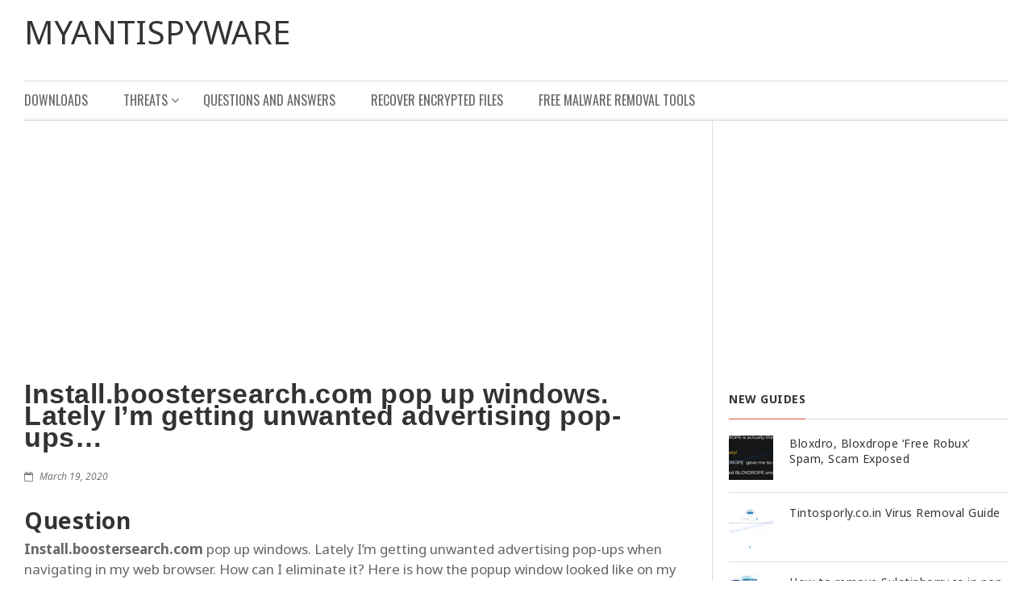

--- FILE ---
content_type: text/html; charset=UTF-8
request_url: https://www.myantispyware.com/2020/03/19/install-boostersearch-com-pop-up-windows-lately-im-getting-unwanted-advertising-pop-ups/
body_size: 21369
content:
<!DOCTYPE html>
<!--[if IE 7]>
<html class="ie ie7" lang="en-US" prefix="og: http://ogp.me/ns# article: http://ogp.me/ns/article#">
<![endif]-->
<!--[if IE 8]>
<html class="ie ie8" lang="en-US" prefix="og: http://ogp.me/ns# article: http://ogp.me/ns/article#">
<![endif]-->
<!--[if !(IE 7) | !(IE 8) ]><!-->
<html lang="en-US" prefix="og: http://ogp.me/ns# article: http://ogp.me/ns/article#">
    <!--<![endif]-->
    <head>
        <meta charset="UTF-8">
        <meta name="viewport" content="width=device-width">
        <script data-cfasync="false" id="ao_optimized_gfonts_config">WebFontConfig={google:{families:["Oswald:400,700:latin,vietnamese","Noto Sans:400,400italic,700,700italic:latin,vietnamese","Josefin Slab:400,400italic,700italic,700"] },classes:false, events:false, timeout:1500};</script><link rel="profile" href="http://gmpg.org/xfn/11">
        <link rel="pingback" href="https://www.myantispyware.com/xmlrpc.php">                  
        <link media="all" href="https://www.myantispyware.com/wp-content/cache/autoptimize/css/autoptimize_dd3c1be0ec46303a1a62ed9ef6806aef.css" rel="stylesheet" /><title>How to remove Install.boostersearch.com pop-ups (Virus removal guide)</title>
<meta name='robots' content='max-image-preview:large' />

<!-- All In One SEO Pack 3.6.2ob_start_detected [-1,-1] -->
<meta name="description"  content="How to manually remove Install.boostersearch.com pop up ads from Google Chrome, Internet Explorer, Edge and Mozilla Firefox" />

<script type="application/ld+json" class="aioseop-schema">{"@context":"https://schema.org","@graph":[{"@type":"Organization","@id":"https://www.myantispyware.com/#organization","url":"https://www.myantispyware.com/","name":"Myantispyware","sameAs":["http://www.facebook.com/myantispyware","http://twitter.com/#!/myantispyware","http://www.youtube.com/user/myantispyware",""]},{"@type":"WebSite","@id":"https://www.myantispyware.com/#website","url":"https://www.myantispyware.com/","name":"MyAntiSpyware","publisher":{"@id":"https://www.myantispyware.com/#organization"}},{"@type":"WebPage","@id":"https://www.myantispyware.com/2020/03/19/install-boostersearch-com-pop-up-windows-lately-im-getting-unwanted-advertising-pop-ups/#webpage","url":"https://www.myantispyware.com/2020/03/19/install-boostersearch-com-pop-up-windows-lately-im-getting-unwanted-advertising-pop-ups/","inLanguage":"en-US","name":"Install.boostersearch.com pop up windows. Lately I'm getting unwanted advertising pop-ups...","isPartOf":{"@id":"https://www.myantispyware.com/#website"},"breadcrumb":{"@id":"https://www.myantispyware.com/2020/03/19/install-boostersearch-com-pop-up-windows-lately-im-getting-unwanted-advertising-pop-ups/#breadcrumblist"},"description":"How to manually remove Install.boostersearch.com pop up ads from Google Chrome, Internet Explorer, Edge and Mozilla Firefox","image":{"@type":"ImageObject","@id":"https://www.myantispyware.com/2020/03/19/install-boostersearch-com-pop-up-windows-lately-im-getting-unwanted-advertising-pop-ups/#primaryimage","url":"https://www.myantispyware.com/wp-content/uploads/2019/10/unwanted-ads-1.jpg","width":896,"height":579,"caption":"Unwanted ads"},"primaryImageOfPage":{"@id":"https://www.myantispyware.com/2020/03/19/install-boostersearch-com-pop-up-windows-lately-im-getting-unwanted-advertising-pop-ups/#primaryimage"},"datePublished":"2020-03-20T03:43:36-05:00","dateModified":"2020-03-20T03:43:36-05:00"},{"@type":"Article","@id":"https://www.myantispyware.com/2020/03/19/install-boostersearch-com-pop-up-windows-lately-im-getting-unwanted-advertising-pop-ups/#article","isPartOf":{"@id":"https://www.myantispyware.com/2020/03/19/install-boostersearch-com-pop-up-windows-lately-im-getting-unwanted-advertising-pop-ups/#webpage"},"author":{"@id":"https://www.myantispyware.com/author/patrik/#author"},"headline":"Install.boostersearch.com pop up windows. Lately I&#8217;m getting unwanted advertising pop-ups&#8230;","datePublished":"2020-03-20T03:43:36-05:00","dateModified":"2020-03-20T03:43:36-05:00","commentCount":0,"mainEntityOfPage":{"@id":"https://www.myantispyware.com/2020/03/19/install-boostersearch-com-pop-up-windows-lately-im-getting-unwanted-advertising-pop-ups/#webpage"},"publisher":{"@id":"https://www.myantispyware.com/#organization"},"articleSection":"Adware","image":{"@type":"ImageObject","@id":"https://www.myantispyware.com/2020/03/19/install-boostersearch-com-pop-up-windows-lately-im-getting-unwanted-advertising-pop-ups/#primaryimage","url":"https://www.myantispyware.com/wp-content/uploads/2019/10/unwanted-ads-1.jpg","width":896,"height":579,"caption":"Unwanted ads"}},{"@type":"Person","@id":"https://www.myantispyware.com/author/patrik/#author","name":"Myantispyware team","sameAs":["http://www.facebook.com/myantispyware"],"image":{"@type":"ImageObject","@id":"https://www.myantispyware.com/#personlogo","url":"https://secure.gravatar.com/avatar/fce0dd03ce413facc3ec0d1a9060c28e?s=96&d=wavatar&r=g","width":96,"height":96,"caption":"Myantispyware team"}},{"@type":"BreadcrumbList","@id":"https://www.myantispyware.com/2020/03/19/install-boostersearch-com-pop-up-windows-lately-im-getting-unwanted-advertising-pop-ups/#breadcrumblist","itemListElement":[{"@type":"ListItem","position":1,"item":{"@type":"WebPage","@id":"https://www.myantispyware.com/","url":"https://www.myantispyware.com/","name":"Myantispyware"}},{"@type":"ListItem","position":2,"item":{"@type":"WebPage","@id":"https://www.myantispyware.com/2020/03/19/install-boostersearch-com-pop-up-windows-lately-im-getting-unwanted-advertising-pop-ups/","url":"https://www.myantispyware.com/2020/03/19/install-boostersearch-com-pop-up-windows-lately-im-getting-unwanted-advertising-pop-ups/","name":"Install.boostersearch.com pop up windows. Lately I'm getting unwanted advertising pop-ups..."}}]}]}</script>
<link rel="canonical" href="https://www.myantispyware.com/2020/03/19/install-boostersearch-com-pop-up-windows-lately-im-getting-unwanted-advertising-pop-ups/" />
<!-- All In One SEO Pack -->
<link rel='dns-prefetch' href='//s.w.org' />
<link href='https://fonts.gstatic.com' crossorigin='anonymous' rel='preconnect' />
<link href='https://ajax.googleapis.com' rel='preconnect' />
<link href='https://fonts.googleapis.com' rel='preconnect' />
<link rel="alternate" type="application/rss+xml" title="MyAntiSpyware &raquo; Feed" href="https://www.myantispyware.com/feed/" />
<link rel="alternate" type="application/rss+xml" title="MyAntiSpyware &raquo; Comments Feed" href="https://www.myantispyware.com/comments/feed/" />
<link rel="alternate" type="application/rss+xml" title="MyAntiSpyware &raquo; Install.boostersearch.com pop up windows. Lately I&#8217;m getting unwanted advertising pop-ups&#8230; Comments Feed" href="https://www.myantispyware.com/2020/03/19/install-boostersearch-com-pop-up-windows-lately-im-getting-unwanted-advertising-pop-ups/feed/" />
		<!-- This site uses the Google Analytics by MonsterInsights plugin v9.3.0 - Using Analytics tracking - https://www.monsterinsights.com/ -->
							<script src="//www.googletagmanager.com/gtag/js?id=G-XJ3XN6HL0B"  data-cfasync="false" data-wpfc-render="false" type="text/javascript" async></script>
			<script data-cfasync="false" data-wpfc-render="false" type="text/javascript">
				var mi_version = '9.3.0';
				var mi_track_user = true;
				var mi_no_track_reason = '';
								var MonsterInsightsDefaultLocations = {"page_location":"https:\/\/www.myantispyware.com\/2020\/03\/19\/install-boostersearch-com-pop-up-windows-lately-im-getting-unwanted-advertising-pop-ups\/"};
				if ( typeof MonsterInsightsPrivacyGuardFilter === 'function' ) {
					var MonsterInsightsLocations = (typeof MonsterInsightsExcludeQuery === 'object') ? MonsterInsightsPrivacyGuardFilter( MonsterInsightsExcludeQuery ) : MonsterInsightsPrivacyGuardFilter( MonsterInsightsDefaultLocations );
				} else {
					var MonsterInsightsLocations = (typeof MonsterInsightsExcludeQuery === 'object') ? MonsterInsightsExcludeQuery : MonsterInsightsDefaultLocations;
				}

								var disableStrs = [
										'ga-disable-G-XJ3XN6HL0B',
									];

				/* Function to detect opted out users */
				function __gtagTrackerIsOptedOut() {
					for (var index = 0; index < disableStrs.length; index++) {
						if (document.cookie.indexOf(disableStrs[index] + '=true') > -1) {
							return true;
						}
					}

					return false;
				}

				/* Disable tracking if the opt-out cookie exists. */
				if (__gtagTrackerIsOptedOut()) {
					for (var index = 0; index < disableStrs.length; index++) {
						window[disableStrs[index]] = true;
					}
				}

				/* Opt-out function */
				function __gtagTrackerOptout() {
					for (var index = 0; index < disableStrs.length; index++) {
						document.cookie = disableStrs[index] + '=true; expires=Thu, 31 Dec 2099 23:59:59 UTC; path=/';
						window[disableStrs[index]] = true;
					}
				}

				if ('undefined' === typeof gaOptout) {
					function gaOptout() {
						__gtagTrackerOptout();
					}
				}
								window.dataLayer = window.dataLayer || [];

				window.MonsterInsightsDualTracker = {
					helpers: {},
					trackers: {},
				};
				if (mi_track_user) {
					function __gtagDataLayer() {
						dataLayer.push(arguments);
					}

					function __gtagTracker(type, name, parameters) {
						if (!parameters) {
							parameters = {};
						}

						if (parameters.send_to) {
							__gtagDataLayer.apply(null, arguments);
							return;
						}

						if (type === 'event') {
														parameters.send_to = monsterinsights_frontend.v4_id;
							var hookName = name;
							if (typeof parameters['event_category'] !== 'undefined') {
								hookName = parameters['event_category'] + ':' + name;
							}

							if (typeof MonsterInsightsDualTracker.trackers[hookName] !== 'undefined') {
								MonsterInsightsDualTracker.trackers[hookName](parameters);
							} else {
								__gtagDataLayer('event', name, parameters);
							}
							
						} else {
							__gtagDataLayer.apply(null, arguments);
						}
					}

					__gtagTracker('js', new Date());
					__gtagTracker('set', {
						'developer_id.dZGIzZG': true,
											});
					if ( MonsterInsightsLocations.page_location ) {
						__gtagTracker('set', MonsterInsightsLocations);
					}
										__gtagTracker('config', 'G-XJ3XN6HL0B', {"forceSSL":"true"} );
															window.gtag = __gtagTracker;										(function () {
						/* https://developers.google.com/analytics/devguides/collection/analyticsjs/ */
						/* ga and __gaTracker compatibility shim. */
						var noopfn = function () {
							return null;
						};
						var newtracker = function () {
							return new Tracker();
						};
						var Tracker = function () {
							return null;
						};
						var p = Tracker.prototype;
						p.get = noopfn;
						p.set = noopfn;
						p.send = function () {
							var args = Array.prototype.slice.call(arguments);
							args.unshift('send');
							__gaTracker.apply(null, args);
						};
						var __gaTracker = function () {
							var len = arguments.length;
							if (len === 0) {
								return;
							}
							var f = arguments[len - 1];
							if (typeof f !== 'object' || f === null || typeof f.hitCallback !== 'function') {
								if ('send' === arguments[0]) {
									var hitConverted, hitObject = false, action;
									if ('event' === arguments[1]) {
										if ('undefined' !== typeof arguments[3]) {
											hitObject = {
												'eventAction': arguments[3],
												'eventCategory': arguments[2],
												'eventLabel': arguments[4],
												'value': arguments[5] ? arguments[5] : 1,
											}
										}
									}
									if ('pageview' === arguments[1]) {
										if ('undefined' !== typeof arguments[2]) {
											hitObject = {
												'eventAction': 'page_view',
												'page_path': arguments[2],
											}
										}
									}
									if (typeof arguments[2] === 'object') {
										hitObject = arguments[2];
									}
									if (typeof arguments[5] === 'object') {
										Object.assign(hitObject, arguments[5]);
									}
									if ('undefined' !== typeof arguments[1].hitType) {
										hitObject = arguments[1];
										if ('pageview' === hitObject.hitType) {
											hitObject.eventAction = 'page_view';
										}
									}
									if (hitObject) {
										action = 'timing' === arguments[1].hitType ? 'timing_complete' : hitObject.eventAction;
										hitConverted = mapArgs(hitObject);
										__gtagTracker('event', action, hitConverted);
									}
								}
								return;
							}

							function mapArgs(args) {
								var arg, hit = {};
								var gaMap = {
									'eventCategory': 'event_category',
									'eventAction': 'event_action',
									'eventLabel': 'event_label',
									'eventValue': 'event_value',
									'nonInteraction': 'non_interaction',
									'timingCategory': 'event_category',
									'timingVar': 'name',
									'timingValue': 'value',
									'timingLabel': 'event_label',
									'page': 'page_path',
									'location': 'page_location',
									'title': 'page_title',
									'referrer' : 'page_referrer',
								};
								for (arg in args) {
																		if (!(!args.hasOwnProperty(arg) || !gaMap.hasOwnProperty(arg))) {
										hit[gaMap[arg]] = args[arg];
									} else {
										hit[arg] = args[arg];
									}
								}
								return hit;
							}

							try {
								f.hitCallback();
							} catch (ex) {
							}
						};
						__gaTracker.create = newtracker;
						__gaTracker.getByName = newtracker;
						__gaTracker.getAll = function () {
							return [];
						};
						__gaTracker.remove = noopfn;
						__gaTracker.loaded = true;
						window['__gaTracker'] = __gaTracker;
					})();
									} else {
										console.log("");
					(function () {
						function __gtagTracker() {
							return null;
						}

						window['__gtagTracker'] = __gtagTracker;
						window['gtag'] = __gtagTracker;
					})();
									}
			</script>
				<!-- / Google Analytics by MonsterInsights -->
				<script type="text/javascript">
			window._wpemojiSettings = {"baseUrl":"https:\/\/s.w.org\/images\/core\/emoji\/13.0.1\/72x72\/","ext":".png","svgUrl":"https:\/\/s.w.org\/images\/core\/emoji\/13.0.1\/svg\/","svgExt":".svg","source":{"concatemoji":"https:\/\/www.myantispyware.com\/wp-includes\/js\/wp-emoji-release.min.js?ver=5.7.2"}};
			!function(e,a,t){var n,r,o,i=a.createElement("canvas"),p=i.getContext&&i.getContext("2d");function s(e,t){var a=String.fromCharCode;p.clearRect(0,0,i.width,i.height),p.fillText(a.apply(this,e),0,0);e=i.toDataURL();return p.clearRect(0,0,i.width,i.height),p.fillText(a.apply(this,t),0,0),e===i.toDataURL()}function c(e){var t=a.createElement("script");t.src=e,t.defer=t.type="text/javascript",a.getElementsByTagName("head")[0].appendChild(t)}for(o=Array("flag","emoji"),t.supports={everything:!0,everythingExceptFlag:!0},r=0;r<o.length;r++)t.supports[o[r]]=function(e){if(!p||!p.fillText)return!1;switch(p.textBaseline="top",p.font="600 32px Arial",e){case"flag":return s([127987,65039,8205,9895,65039],[127987,65039,8203,9895,65039])?!1:!s([55356,56826,55356,56819],[55356,56826,8203,55356,56819])&&!s([55356,57332,56128,56423,56128,56418,56128,56421,56128,56430,56128,56423,56128,56447],[55356,57332,8203,56128,56423,8203,56128,56418,8203,56128,56421,8203,56128,56430,8203,56128,56423,8203,56128,56447]);case"emoji":return!s([55357,56424,8205,55356,57212],[55357,56424,8203,55356,57212])}return!1}(o[r]),t.supports.everything=t.supports.everything&&t.supports[o[r]],"flag"!==o[r]&&(t.supports.everythingExceptFlag=t.supports.everythingExceptFlag&&t.supports[o[r]]);t.supports.everythingExceptFlag=t.supports.everythingExceptFlag&&!t.supports.flag,t.DOMReady=!1,t.readyCallback=function(){t.DOMReady=!0},t.supports.everything||(n=function(){t.readyCallback()},a.addEventListener?(a.addEventListener("DOMContentLoaded",n,!1),e.addEventListener("load",n,!1)):(e.attachEvent("onload",n),a.attachEvent("onreadystatechange",function(){"complete"===a.readyState&&t.readyCallback()})),(n=t.source||{}).concatemoji?c(n.concatemoji):n.wpemoji&&n.twemoji&&(c(n.twemoji),c(n.wpemoji)))}(window,document,window._wpemojiSettings);
		</script>
		
	

























<script data-cfasync="false" data-wpfc-render="false" type="text/javascript" id='monsterinsights-frontend-script-js-extra'>/* <![CDATA[ */
var monsterinsights_frontend = {"js_events_tracking":"true","download_extensions":"","inbound_paths":"[]","home_url":"https:\/\/www.myantispyware.com","hash_tracking":"false","v4_id":"G-XJ3XN6HL0B"};/* ]]> */
</script>


<link rel="https://api.w.org/" href="https://www.myantispyware.com/wp-json/" /><link rel="alternate" type="application/json" href="https://www.myantispyware.com/wp-json/wp/v2/posts/52880" /><link rel="EditURI" type="application/rsd+xml" title="RSD" href="https://www.myantispyware.com/xmlrpc.php?rsd" />
<link rel="wlwmanifest" type="application/wlwmanifest+xml" href="https://www.myantispyware.com/wp-includes/wlwmanifest.xml" /> 
<meta name="generator" content="WordPress 5.7.2" />
<link rel='shortlink' href='http://wp.me/p915e-dKU' />
<link rel="alternate" type="application/json+oembed" href="https://www.myantispyware.com/wp-json/oembed/1.0/embed?url=https%3A%2F%2Fwww.myantispyware.com%2F2020%2F03%2F19%2Finstall-boostersearch-com-pop-up-windows-lately-im-getting-unwanted-advertising-pop-ups%2F" />
<link rel="alternate" type="text/xml+oembed" href="https://www.myantispyware.com/wp-json/oembed/1.0/embed?url=https%3A%2F%2Fwww.myantispyware.com%2F2020%2F03%2F19%2Finstall-boostersearch-com-pop-up-windows-lately-im-getting-unwanted-advertising-pop-ups%2F&#038;format=xml" />
<meta property="og:title" name="og:title" content="Install.boostersearch.com pop up windows. Lately I&#8217;m getting unwanted advertising pop-ups&#8230;" />
<meta property="og:type" name="og:type" content="article" />
<meta property="og:image" name="og:image" content="https://www.myantispyware.com/wp-content/uploads/2019/10/unwanted-ads-1.jpg" />
<meta property="og:image" name="og:image" content="https://www.myantispyware.com/wp-content/uploads/2020/03/install.boostersearch.com_.jpg" />
<meta property="og:url" name="og:url" content="https://www.myantispyware.com/2020/03/19/install-boostersearch-com-pop-up-windows-lately-im-getting-unwanted-advertising-pop-ups/" />
<meta property="og:description" name="og:description" content="Question Install.boostersearch.com pop up windows. Lately I&#039;m getting unwanted advertising pop-ups when navigating in my web browser. How can I eliminate it? Here is how the popup window looked like on my computer. Answer It seems that your web-browser is hijacked by adware which is causing this problem. I would advise you to check installed" />
<meta property="og:locale" name="og:locale" content="en_US" />
<meta property="og:site_name" name="og:site_name" content="MyAntiSpyware" />
<meta property="twitter:card" name="twitter:card" content="summary_large_image" />
<meta property="article:section" name="article:section" content="Adware" />
<meta property="article:published_time" name="article:published_time" content="2020-03-19T22:43:36-05:00" />
<meta property="article:modified_time" name="article:modified_time" content="2020-03-19T22:43:36-05:00" />
<meta property="article:author" name="article:author" content="https://www.myantispyware.com/author/patrik/" />
<meta property="article:author" name="article:author" content="http://www.facebook.com/myantispyware" />
        <script async src="https://pagead2.googlesyndication.com/pagead/js/adsbygoogle.js?client=ca-pub-2186434687883031"
             crossorigin="anonymous"></script>
    <script data-cfasync="false" id="ao_optimized_gfonts_webfontloader">(function() {var wf = document.createElement('script');wf.src='https://ajax.googleapis.com/ajax/libs/webfont/1/webfont.js';wf.type='text/javascript';wf.async='true';var s=document.getElementsByTagName('script')[0];s.parentNode.insertBefore(wf, s);})();</script></head>

    <body class="post-template-default single single-post postid-52880 single-format-standard origamiez-layout-right-sidebar origamiez-layout-single origamiez-show-border-for-images without_bg_slides origamiez-boxer origamiez-show-footer-area origamiez-skin-custom origamiez-header-style-left-right origamiez-single-post-two-cols">             
        <div class="container">        
            <div class="sb-slidebar sb-left sb-width-custom" data-sb-width="260px">
    <ul id="mobile-menu" class="clearfix"><li id="menu-item-10019" class="menu-item menu-item-type-custom menu-item-object-custom origamiez-menuitem-first menu-item-10019"><a href="//www.myantispyware.com/download/">Downloads</a></li>
<li id="menu-item-10011" class="menu-item menu-item-type-taxonomy menu-item-object-category current-post-ancestor menu-item-has-children menu-item-10011"><a href="https://www.myantispyware.com/categories/threats/">Threats</a>
<ul class="sub-menu">
	<li id="menu-item-10392" class="menu-item menu-item-type-taxonomy menu-item-object-category current-post-ancestor current-menu-parent current-post-parent menu-item-10392"><a href="https://www.myantispyware.com/categories/threats/adware/">Adware</a></li>
	<li id="menu-item-10393" class="menu-item menu-item-type-taxonomy menu-item-object-category menu-item-10393"><a href="https://www.myantispyware.com/categories/threats/browser_hijacking/">Browser Hijacking</a></li>
	<li id="menu-item-80103" class="menu-item menu-item-type-taxonomy menu-item-object-category menu-item-80103"><a href="https://www.myantispyware.com/categories/scams/phishing/">Phishing</a></li>
	<li id="menu-item-80104" class="menu-item menu-item-type-taxonomy menu-item-object-category menu-item-80104"><a href="https://www.myantispyware.com/categories/threats/ransomware/">Ransomware</a></li>
</ul>
</li>
<li id="menu-item-10033" class="menu-item menu-item-type-custom menu-item-object-custom menu-item-10033"><a href="//www.myantispyware.com/questions/">Questions and Answers</a></li>
<li id="menu-item-49598" class="menu-item menu-item-type-custom menu-item-object-custom menu-item-49598"><a href="https://www.myantispyware.com/2019/12/04/how-to-recover-encrypted-files-ransomware-file-recovery/">Recover Encrypted Files</a></li>
<li id="menu-item-40696" class="menu-item menu-item-type-custom menu-item-object-custom origamiez-menuitem-last menu-item-40696"><a href="https://www.myantispyware.com/2024/01/10/best-free-malware-removal-tools/">Free Malware Removal Tools</a></li>
</ul>    </div>
    
        <div id="sb-site" >                 

            <header id="origamiez-header">     
                                
                <div id="origamiez-header-top" class="origamiez-header-left-right">
    <div class=" clearfix">  
                <div id="origamiez-logo" class="pull-left">
            <a id="site-home-link" href="https://www.myantispyware.com" title="MyAntiSpyware">
                                                    <p id="site-title">MyAntiSpyware</p>
                                
                <p id="site-desc">
                                    </p>
                        </a>
        </div> <!-- end: logo -->                        

            </div>
</div>    
                                    <div id="origamiez-header-bottom" class="clearfix">                                                            
                        <nav id="main-nav">
                            <div id="origamiez-mobile-wrap" class="clearfix">                            
                                <span id="origamiez-mobile-menu-icon" class="origamiez-mobile-icon sb-toggle-left"><span class="fa fa-bars"></span><span>Menu</span></span>                            
                            </div>
                                
                            <div id="main-nav-inner" class="">
                                <ul id="main-menu" class="clearfix"><li class="menu-item menu-item-type-custom menu-item-object-custom origamiez-menuitem-first menu-item-10019"><a href="//www.myantispyware.com/download/">Downloads</a></li>
<li class="menu-item menu-item-type-taxonomy menu-item-object-category current-post-ancestor menu-item-has-children menu-item-10011"><a href="https://www.myantispyware.com/categories/threats/">Threats</a>
<ul class="sub-menu">
	<li class="menu-item menu-item-type-taxonomy menu-item-object-category current-post-ancestor current-menu-parent current-post-parent menu-item-10392"><a href="https://www.myantispyware.com/categories/threats/adware/">Adware</a></li>
	<li class="menu-item menu-item-type-taxonomy menu-item-object-category menu-item-10393"><a href="https://www.myantispyware.com/categories/threats/browser_hijacking/">Browser Hijacking</a></li>
	<li class="menu-item menu-item-type-taxonomy menu-item-object-category menu-item-80103"><a href="https://www.myantispyware.com/categories/scams/phishing/">Phishing</a></li>
	<li class="menu-item menu-item-type-taxonomy menu-item-object-category menu-item-80104"><a href="https://www.myantispyware.com/categories/threats/ransomware/">Ransomware</a></li>
</ul>
</li>
<li class="menu-item menu-item-type-custom menu-item-object-custom menu-item-10033"><a href="//www.myantispyware.com/questions/">Questions and Answers</a></li>
<li class="menu-item menu-item-type-custom menu-item-object-custom menu-item-49598"><a href="https://www.myantispyware.com/2019/12/04/how-to-recover-encrypted-files-ransomware-file-recovery/">Recover Encrypted Files</a></li>
<li class="menu-item menu-item-type-custom menu-item-object-custom origamiez-menuitem-last menu-item-40696"><a href="https://www.myantispyware.com/2024/01/10/best-free-malware-removal-tools/">Free Malware Removal Tools</a></li>
</ul>  
                            </div>
                        </nav><!-- end: main-nav-->                
                    </div> <!-- end: header-bottom -->
                            </header>

            <div id="origamiez-body" class=" clearfix">
                <div id="origamiez-body-inner" class="clearfix">      

<div id="sidebar-center" class="pull-left">

    
            <div class="clearfix"></div>

        <div id="sidebar-center-bottom" class="row clearfix">
                            <article id="origamiez-post-wrap" class="clearfix post-52880 post type-post status-publish format-standard has-post-thumbnail hentry category-adware origamiez-first-post">
                    
                    <script async src="https://pagead2.googlesyndication.com/pagead/js/adsbygoogle.js?client=ca-pub-2186434687883031"
                         crossorigin="anonymous"></script>
                         <!-- PageTop -->
                         <ins class="adsbygoogle"
                              style="display:block"
                                   data-ad-client="ca-pub-2186434687883031"
                                        data-ad-slot="1610530992"
                                             data-ad-format="auto"
                                                  data-full-width-responsive="true"></ins>
                                                  <script>
                                                       (adsbygoogle = window.adsbygoogle || []).push({});
                                                       </script>
                    <br>
                    <h1 class="entry-title">Install.boostersearch.com pop up windows. Lately I&#8217;m getting unwanted advertising pop-ups&#8230;</h1>

                    <p class="metadata clearfix">
                        <span class="vcard author hidden"><span class="fn">Myantispyware team</span></span>                        
                                                    <time class="updated metadata-date" 
	datetime="2020-03-20 03:43:36">
  <i class="fa fa-calendar-o"></i>
  March 19, 2020</time>                            <span class="metadata-divider">&nbsp;&nbsp;&nbsp;</span>                        
                        
                        
                    </p>
                    
                    
                    <div class="entry-content clearfix">
                    
                        <h2>Question</h2>
<p><strong id="whatis">Install.boostersearch.com</strong> pop up windows. Lately I&#8217;m getting unwanted advertising pop-ups when navigating in my web browser. How can I eliminate it? Here is how the popup window looked like on my computer.</p>
<p><noscript><img loading="lazy" src="https://www.myantispyware.com/wp-content/uploads/2020/03/install.boostersearch.com_.jpg" alt="install.boostersearch.com" width="994" height="528" class="alignnone size-full wp-image-52881" srcset="https://www.myantispyware.com/wp-content/uploads/2020/03/install.boostersearch.com_.jpg 994w, https://www.myantispyware.com/wp-content/uploads/2020/03/install.boostersearch.com_-960x510.jpg 960w" sizes="(max-width: 994px) 100vw, 994px" /></noscript><img loading="lazy" src='data:image/svg+xml,%3Csvg%20xmlns=%22http://www.w3.org/2000/svg%22%20viewBox=%220%200%20994%20528%22%3E%3C/svg%3E' data-src="https://www.myantispyware.com/wp-content/uploads/2020/03/install.boostersearch.com_.jpg" alt="install.boostersearch.com" width="994" height="528" class="lazyload alignnone size-full wp-image-52881" data-srcset="https://www.myantispyware.com/wp-content/uploads/2020/03/install.boostersearch.com_.jpg 994w, https://www.myantispyware.com/wp-content/uploads/2020/03/install.boostersearch.com_-960x510.jpg 960w" data-sizes="(max-width: 994px) 100vw, 994px" /></p>
<h2>Answer</h2>
<p>It seems that your web-browser is hijacked by adware which is causing this problem. I would advise you to check installed web browser add-ons and scan your system for malicious software.</p>
<p>Dangerous Adware &#8211; What Is It? Adware is a part of PUPs whose motive is to make money for its developer. It have various methods of earning by showing the ads forcibly to its victims. Adware software can open pop ups, show annoying advertisements, change the victim&#8217;s web-browser settings, or redirect the victim&#8217;s web-browser to unknown web-pages. Aside from causing unwanted ads and internet browser redirects, it also can slow down the personal computer.</p>
<div id="attachment_47503" style="width: 906px" class="wp-caption alignnone"><noscript><img aria-describedby="caption-attachment-47503" loading="lazy" src="https://www.myantispyware.com/wp-content/uploads/2019/10/unwanted-ads-1.jpg" alt="unwanted ads" width="896" height="579" class="size-full wp-image-47503" /></noscript><img aria-describedby="caption-attachment-47503" loading="lazy" src='data:image/svg+xml,%3Csvg%20xmlns=%22http://www.w3.org/2000/svg%22%20viewBox=%220%200%20896%20579%22%3E%3C/svg%3E' data-src="https://www.myantispyware.com/wp-content/uploads/2019/10/unwanted-ads-1.jpg" alt="unwanted ads" width="896" height="579" class="lazyload size-full wp-image-47503" /><p id="caption-attachment-47503" class="wp-caption-text">Unwanted ads</p></div>
<p>Does adware steal your personal data? Adware can analyze the location and which Internet web pages you visit, and then present ads to the types of content, goods or services featured there. Adware authors can collect and sell your browsing information and behavior to third parties.</p>
<h2>Threat Summary</h2>
<table border="1">
<tbody>
<tr>
<td width="20%"><strong>Name</strong></td>
<td>Install.boostersearch.com</td>
</tr>
<tr>
<td width="20%"><strong>Type</strong></td>
<td>adware software, potentially unwanted application (PUA), pop up ads, pop ups, pop-up virus</td>
</tr>
<tr>
<td width="20%"><strong>Symptoms</strong></td>
<td>
<ul>
<li>advertising pop ups won&#8217;t go away</li>
<li>when you go to a webpage, you are frequently rerouted to another web page that you do not intend to visit</li>
<li>new entries appear in your Programs folder</li>
<li>new plugins suddenly added on your browser</li>
<li>unwanted changes in your web-browser such as displaying new tabs you didn&#8217;t open</li>
<li>you cannot update your antivirus</li>
<li>slow browsing Internet</li>
<li>CPU usage seems unusually high</li>
</ul>
</td>
</tr>
<tr>
<td width="20%"><strong>Removal</strong></td>
<td><a href="#howtoremove">Install.boostersearch.com removal guide</a></td>
</tr>
</tbody>
</table>
<h2>How does Adware get on your PC</h2>
<p>Adware usually come bundled with certain free applications that you download off of the Web. So, think back, have you ever download and run any free applications. In order to avoid infection, in the Setup wizard, you should be be proactive and carefully read the &#8216;Terms of use&#8217;, the &#8216;license agreement&#8217; and other install screens, as well as to always select the &#8216;Manual&#8217; or &#8216;Advanced&#8217; installation mode, when installing anything downloaded from the Internet.</p>
<p>If you would like to clean your PC system of adware and thus remove Install.boostersearch.com pop ups and are unable to do so, you can follow the steps below to search for and remove adware and any other malware for free.</p>
<h2 id="howtoremove">How to remove Install.boostersearch.com pop-up ads (removal tutorial)</h2>
<p>The following guidance will help you to remove Install.boostersearch.com popup advertisements from the Microsoft Edge, Google Chrome, IE and Mozilla Firefox. Moreover, the steps below will help you to remove malware, hijackers, potentially unwanted programs and toolbars that your computer may be infected. Please do the instructions step by step. If you need help or have any questions, then ask for our assistance or type a comment below. Certain of the steps below will require you to close this web page. So, please read the guidance carefully, after that bookmark it or open it on your smartphone for later reference.</p>
<p><script async src="//pagead2.googlesyndication.com/pagead/js/adsbygoogle.js"></script><br />
<!-- in-text --><br />
<ins class="adsbygoogle" style="display: block;" data-ad-client="ca-pub-2186434687883031" data-ad-slot="4056629309" data-ad-format="auto"></ins><br />
<script>
(adsbygoogle = window.adsbygoogle || []).push({});
</script></p>
<div class="wpcmsdev-alert color-green has-icon"><i class="fa fa-exclamation-circle"></i></p>
<div class="alert-content">
<p>The below steps for devices using Windows, for Android phones, use <a href="//www.myantispyware.com/2018/05/21/how-to-remove-virus-from-android-phone/">How to remove virus from Android phone</a>, and for Apple computers based on Mac OS use <a href="http://www.myantispyware.com/2016/11/03/remove-pop-up-ads-adware-malware-on-mac-safarichromefirefox/">How to remove browser hijacker, pop-ups, advertisements from Mac</a></p>
</div>
</div>
<h3 id="toc">To remove Install.boostersearch.com, follow the steps below:</h3>
<ol>
<li><a href="#manually">How to delete Install.boostersearch.com redirect without any software</a>
<ul>
<li><a href="#uninstallprogram">Uninstall unwanted or recently installed apps</a></li>
<li><a href="#chromereset">Remove Install.boostersearch.com pop-up advertisements from Chrome</a></li>
<li><a href="#firefoxreset">Get rid of Install.boostersearch.com advertisements from Mozilla Firefox</a></li>
<li><a href="#internetexplorerreset">Remove Install.boostersearch.com popup ads from IE</a></li>
</ul>
</li>
<li><a href="#automatically">Automatic Removal of Install.boostersearch.com redirect</a>
<ul>
<li><a href="#zemana">Run Zemana to remove Install.boostersearch.com pop-up ads</a></li>
<li><a href="#hitmanpro">Delete Install.boostersearch.com pop-up ads from internet browsers with HitmanPro</a></li>
<li><a href="#mbam">Use MalwareBytes AntiMalware (MBAM) to get rid of Install.boostersearch.com ads</a></li>
</ul>
</li>
<li><a href="#adguard">How to block Install.boostersearch.com</a></li>
<li><a href="#finishwords">To sum up</a></li>
</ol>
<h3 id="manually">How to delete Install.boostersearch.com redirect without any software</h3>
<p>This part of the blog post is a step-by-step guide that will show you how to get rid of Install.boostersearch.com redirect manually. You just need to follow every step. In this case, you do not need to install any additional programs.</p>
<h4 id="uninstallprogram">Uninstall unwanted or recently installed apps</h4>
<p>Some PUPs, browser hijacking programs and adware may be removed by uninstalling the freeware they came with. If this way does not succeed, then looking them up in the list of installed applications in MS Windows Control Panel. Use the &#8220;Uninstall&#8221; command in order to remove them.</p>
<p><div class="responsive-tabs">
<h2 class="tabtitle">Windows 8, 8.1, 10</h2>
<div class="tabcontent">
<br />
First, click Windows button <noscript><img loading="lazy" class=" size-full wp-image-9051 alignnone" src="//www.myantispyware.com/wp-content/uploads/2015/11/windows_key.jpg" alt="windows key" width="39" height="21" /></noscript><img loading="lazy" class="lazyload  size-full wp-image-9051 alignnone" src='data:image/svg+xml,%3Csvg%20xmlns=%22http://www.w3.org/2000/svg%22%20viewBox=%220%200%2039%2021%22%3E%3C/svg%3E' data-src="//www.myantispyware.com/wp-content/uploads/2015/11/windows_key.jpg" alt="windows key" width="39" height="21" />, then click Search <noscript><img loading="lazy" class=" size-full wp-image-9052 alignnone" src="//www.myantispyware.com/wp-content/uploads/2015/11/win10_poisk.jpg" alt="windows search" width="41" height="32" /></noscript><img loading="lazy" class="lazyload  size-full wp-image-9052 alignnone" src='data:image/svg+xml,%3Csvg%20xmlns=%22http://www.w3.org/2000/svg%22%20viewBox=%220%200%2041%2032%22%3E%3C/svg%3E' data-src="//www.myantispyware.com/wp-content/uploads/2015/11/win10_poisk.jpg" alt="windows search" width="41" height="32" />. Type &#8216;Control panel&#8217;and press Enter as displayed in the figure below.<br />
<noscript><img loading="lazy" class="aligncenter size-full wp-image-17244" src="//www.myantispyware.com/wp-content/uploads/2016/11/search.jpg" alt="search" width="950" height="630" /></noscript><img loading="lazy" class="lazyload aligncenter size-full wp-image-17244" src='data:image/svg+xml,%3Csvg%20xmlns=%22http://www.w3.org/2000/svg%22%20viewBox=%220%200%20950%20630%22%3E%3C/svg%3E' data-src="//www.myantispyware.com/wp-content/uploads/2016/11/search.jpg" alt="search" width="950" height="630" /><br />
Once the &#8216;Control Panel&#8217; opens, press the &#8216;Uninstall a program&#8217; link under Programs category as on the image below.<br />
<noscript><img loading="lazy" class="aligncenter size-full wp-image-17245" src="//www.myantispyware.com/wp-content/uploads/2016/11/control_panel.jpg" alt="windows 10 control panel" width="946" height="416" /></noscript><img loading="lazy" class="lazyload aligncenter size-full wp-image-17245" src='data:image/svg+xml,%3Csvg%20xmlns=%22http://www.w3.org/2000/svg%22%20viewBox=%220%200%20946%20416%22%3E%3C/svg%3E' data-src="//www.myantispyware.com/wp-content/uploads/2016/11/control_panel.jpg" alt="windows 10 control panel" width="946" height="416" /><br />
You will see the &#8216;Uninstall a program&#8217; panel as on the image below.<br />
<noscript><img loading="lazy" class="aligncenter size-full wp-image-17246" src="//www.myantispyware.com/wp-content/uploads/2016/11/uninstall.jpg" alt="remove a program" width="892" height="523" /></noscript><img loading="lazy" class="lazyload aligncenter size-full wp-image-17246" src='data:image/svg+xml,%3Csvg%20xmlns=%22http://www.w3.org/2000/svg%22%20viewBox=%220%200%20892%20523%22%3E%3C/svg%3E' data-src="//www.myantispyware.com/wp-content/uploads/2016/11/uninstall.jpg" alt="remove a program" width="892" height="523" /><br />
Very carefully look around the entire list of programs installed on your PC. Most likely, one of them is the adware which reroutes your browser to the unwanted Install.boostersearch.com web-page. If you&#8217;ve many software installed, you can help simplify the search of malicious programs by sort the list by date of installation. Once you&#8217;ve found a questionable, unwanted or unused application, right click to it, after that click &#8216;Uninstall&#8217;.<br />

</div><h2 class="tabtitle">Windows XP, Vista, 7</h2>
<div class="tabcontent">
<br />
First, click &#8216;Start&#8217; button and select &#8216;Control Panel&#8217; at right panel as displayed in the following example.<br />
<noscript><img loading="lazy" class="aligncenter size-full wp-image-17250" src="//www.myantispyware.com/wp-content/uploads/2016/11/start_menu.jpg" alt="windows7 start menu" width="411" height="563" /></noscript><img loading="lazy" class="lazyload aligncenter size-full wp-image-17250" src='data:image/svg+xml,%3Csvg%20xmlns=%22http://www.w3.org/2000/svg%22%20viewBox=%220%200%20411%20563%22%3E%3C/svg%3E' data-src="//www.myantispyware.com/wp-content/uploads/2016/11/start_menu.jpg" alt="windows7 start menu" width="411" height="563" /><br />
When the Windows &#8216;Control Panel&#8217; opens, you need to click &#8216;Uninstall a program&#8217; under &#8216;Programs&#8217; as displayed in the figure below.<br />
<noscript><img loading="lazy" class="aligncenter size-full wp-image-17251" src="//www.myantispyware.com/wp-content/uploads/2016/11/control_panel-1.jpg" alt="windows 7 control panel" width="821" height="421" /></noscript><img loading="lazy" class="lazyload aligncenter size-full wp-image-17251" src='data:image/svg+xml,%3Csvg%20xmlns=%22http://www.w3.org/2000/svg%22%20viewBox=%220%200%20821%20421%22%3E%3C/svg%3E' data-src="//www.myantispyware.com/wp-content/uploads/2016/11/control_panel-1.jpg" alt="windows 7 control panel" width="821" height="421" /><br />
You will see a list of applications installed on your system. We recommend to sort the list by date of installation to quickly find the applications that were installed last. Most probably, it is the adware that causes Install.boostersearch.com pop up ads in your web-browser. If you are in doubt, you can always check the application by doing a search for her name in Google, Yahoo or Bing. Once the program which you need to remove is found, simply click on its name, and then click &#8216;Uninstall&#8217; like below.<br />
<noscript><img loading="lazy" class="aligncenter size-full wp-image-17252" src="//www.myantispyware.com/wp-content/uploads/2016/11/uninstall_program.jpg" alt="Uninstall a program in Windows 7" width="816" height="419" /></noscript><img loading="lazy" class="lazyload aligncenter size-full wp-image-17252" src='data:image/svg+xml,%3Csvg%20xmlns=%22http://www.w3.org/2000/svg%22%20viewBox=%220%200%20816%20419%22%3E%3C/svg%3E' data-src="//www.myantispyware.com/wp-content/uploads/2016/11/uninstall_program.jpg" alt="Uninstall a program in Windows 7" width="816" height="419" /><br />
</div></div></p>
<h4 id="chromereset">Remove Install.boostersearch.com pop-up advertisements from Chrome</h4>
<p>Reset Google Chrome settings will get rid of Install.boostersearch.com redirect from web browser and disable malicious extensions. It will also clear cached and temporary data (cookies, site data and content). Essential information such as bookmarks, browsing history, passwords, cookies, auto-fill data and personal dictionaries will not be removed.<br />
<noscript><img loading="lazy" class="aligncenter size-full wp-image-27906" src="//www.myantispyware.com/wp-content/uploads/2017/09/chrome-settings-reset-dialog.jpg" alt="Chrome settings reset dialog" width="867" height="276" /></noscript><img loading="lazy" class="lazyload aligncenter size-full wp-image-27906" src='data:image/svg+xml,%3Csvg%20xmlns=%22http://www.w3.org/2000/svg%22%20viewBox=%220%200%20867%20276%22%3E%3C/svg%3E' data-src="//www.myantispyware.com/wp-content/uploads/2017/09/chrome-settings-reset-dialog.jpg" alt="Chrome settings reset dialog" width="867" height="276" /></p>
<ol>
<li>First, start the Google Chrome and click the Menu icon (icon in the form of three dots).</li>
<li>It will show the Google Chrome main menu. Select More Tools, then click Extensions.</li>
<li>You&#8217;ll see the list of installed extensions. If the list has the extension labeled with &#8220;Installed by enterprise policy&#8221; or &#8220;Installed by your administrator&#8221;, then complete the following guide: <a href="//www.myantispyware.com/2017/09/07/remove-extensions-installed-by-enterprise-policy/">Remove Chrome extensions installed by enterprise policy</a>.</li>
<li>Now open the Chrome menu once again, press the &#8220;Settings&#8221; menu.</li>
<li>Next, click &#8220;Advanced&#8221; link, which located at the bottom of the Settings page.</li>
<li>On the bottom of the &#8220;Advanced settings&#8221; page, click the &#8220;Reset settings to their original defaults&#8221; button.</li>
<li>The Chrome will open the reset settings dialog box as shown on the screen above.</li>
<li>Confirm the web browser&#8217;s reset by clicking on the &#8220;Reset&#8221; button.</li>
<li>To learn more, read the blog post <a href="//www.myantispyware.com/2016/01/06/how-to-reset-google-chrome-settings-to-default/">How to reset Chrome settings to default</a>.</li>
</ol>
<h4 id="firefoxreset">Get rid of Install.boostersearch.com advertisements from Mozilla Firefox</h4>
<p>If the Mozilla Firefox settings such as new tab, start page and search provider by default have been replaced by the adware software, then resetting it to the default state can help. However, your saved bookmarks and passwords will not be lost. This will not affect your history, passwords, bookmarks, and other saved data.</p>
<p>Start the Mozilla Firefox and click the menu button (it looks like three stacked lines) at the top right of the browser screen. Next, press the question-mark icon at the bottom of the drop-down menu. It will open the slide-out menu.</p>
<p><noscript><img loading="lazy" class="alignnone size-full wp-image-20797" src="//www.myantispyware.com/wp-content/uploads/2017/03/firefox-help-menu.jpg" alt="Mozilla Firefox help menu" width="876" height="367" /></noscript><img loading="lazy" class="lazyload alignnone size-full wp-image-20797" src='data:image/svg+xml,%3Csvg%20xmlns=%22http://www.w3.org/2000/svg%22%20viewBox=%220%200%20876%20367%22%3E%3C/svg%3E' data-src="//www.myantispyware.com/wp-content/uploads/2017/03/firefox-help-menu.jpg" alt="Mozilla Firefox help menu" width="876" height="367" /></p>
<p>Select the &#8220;Troubleshooting information&#8221;. If you are unable to access the Help menu, then type &#8220;about:support&#8221; in your address bar and press Enter. It bring up the &#8220;Troubleshooting Information&#8221; page as shown below.</p>
<p><noscript><img loading="lazy" class="alignnone size-full wp-image-20798" src="//www.myantispyware.com/wp-content/uploads/2017/03/firefox-troubleshooting-info.jpg" alt="Firefox troubleshooting info" width="868" height="364" /></noscript><img loading="lazy" class="lazyload alignnone size-full wp-image-20798" src='data:image/svg+xml,%3Csvg%20xmlns=%22http://www.w3.org/2000/svg%22%20viewBox=%220%200%20868%20364%22%3E%3C/svg%3E' data-src="//www.myantispyware.com/wp-content/uploads/2017/03/firefox-troubleshooting-info.jpg" alt="Firefox troubleshooting info" width="868" height="364" /></p>
<p>Click the &#8220;Refresh Firefox&#8221; button at the top right of the Troubleshooting Information page. Select &#8220;Refresh Firefox&#8221; in the confirmation dialog box. The Mozilla Firefox will begin a task to fix your problems that caused by the Install.boostersearch.com adware. When, it&#8217;s finished, press the &#8220;Finish&#8221; button.</p>
<h4 id="internetexplorerreset">Remove Install.boostersearch.com popup ads from IE</h4>
<p>The IE reset is great if your web browser is hijacked or you have unwanted add-ons or toolbars on your web browser, that installed by an malicious software.</p>
<p>First, open the IE, then click &#8216;gear&#8217; icon <noscript><img loading="lazy" class="alignnone size-full wp-image-9999" src="//www.myantispyware.com/wp-content/uploads/2016/03/internet_explorer_tools_menu_icon.jpg" alt="IE tools menu icon" width="22" height="21" /></noscript><img loading="lazy" class="lazyload alignnone size-full wp-image-9999" src='data:image/svg+xml,%3Csvg%20xmlns=%22http://www.w3.org/2000/svg%22%20viewBox=%220%200%2022%2021%22%3E%3C/svg%3E' data-src="//www.myantispyware.com/wp-content/uploads/2016/03/internet_explorer_tools_menu_icon.jpg" alt="IE tools menu icon" width="22" height="21" />. It will display the Tools drop-down menu on the right part of the internet browser, then press the &#8220;Internet Options&#8221; similar to the one below.</p>
<p><noscript><img loading="lazy" class="aligncenter size-full wp-image-10000" src="//www.myantispyware.com/wp-content/uploads/2016/03/reset_internet_explorer_tools_menu.jpg" alt="reset Internet Explorer tools menu" width="1007" height="535" srcset="https://www.myantispyware.com/wp-content/uploads/2016/03/reset_internet_explorer_tools_menu.jpg 1007w, https://www.myantispyware.com/wp-content/uploads/2016/03/reset_internet_explorer_tools_menu-300x159.jpg 300w, https://www.myantispyware.com/wp-content/uploads/2016/03/reset_internet_explorer_tools_menu-768x408.jpg 768w, https://www.myantispyware.com/wp-content/uploads/2016/03/reset_internet_explorer_tools_menu-500x266.jpg 500w, https://www.myantispyware.com/wp-content/uploads/2016/03/reset_internet_explorer_tools_menu-960x510.jpg 960w" sizes="(max-width: 1007px) 100vw, 1007px" /></noscript><img loading="lazy" class="lazyload aligncenter size-full wp-image-10000" src='data:image/svg+xml,%3Csvg%20xmlns=%22http://www.w3.org/2000/svg%22%20viewBox=%220%200%201007%20535%22%3E%3C/svg%3E' data-src="//www.myantispyware.com/wp-content/uploads/2016/03/reset_internet_explorer_tools_menu.jpg" alt="reset Internet Explorer tools menu" width="1007" height="535" data-srcset="https://www.myantispyware.com/wp-content/uploads/2016/03/reset_internet_explorer_tools_menu.jpg 1007w, https://www.myantispyware.com/wp-content/uploads/2016/03/reset_internet_explorer_tools_menu-300x159.jpg 300w, https://www.myantispyware.com/wp-content/uploads/2016/03/reset_internet_explorer_tools_menu-768x408.jpg 768w, https://www.myantispyware.com/wp-content/uploads/2016/03/reset_internet_explorer_tools_menu-500x266.jpg 500w, https://www.myantispyware.com/wp-content/uploads/2016/03/reset_internet_explorer_tools_menu-960x510.jpg 960w" data-sizes="(max-width: 1007px) 100vw, 1007px" /></p>
<p>In the &#8220;Internet Options&#8221; screen, select the &#8220;Advanced&#8221; tab, then click the &#8220;Reset&#8221; button. The Microsoft Internet Explorer will open the &#8220;Reset Internet Explorer settings&#8221; dialog box. Further, click the &#8220;Delete personal settings&#8221; check box to select it. Next, press the &#8220;Reset&#8221; button as shown on the image below.</p>
<p><noscript><img loading="lazy" class="aligncenter size-full wp-image-10002" src="//www.myantispyware.com/wp-content/uploads/2016/03/reset_internet_explorer_settings.jpg" alt="reset Internet Explorer settings" width="1015" height="570" srcset="https://www.myantispyware.com/wp-content/uploads/2016/03/reset_internet_explorer_settings.jpg 1015w, https://www.myantispyware.com/wp-content/uploads/2016/03/reset_internet_explorer_settings-300x168.jpg 300w, https://www.myantispyware.com/wp-content/uploads/2016/03/reset_internet_explorer_settings-768x431.jpg 768w, https://www.myantispyware.com/wp-content/uploads/2016/03/reset_internet_explorer_settings-500x281.jpg 500w, https://www.myantispyware.com/wp-content/uploads/2016/03/reset_internet_explorer_settings-960x539.jpg 960w" sizes="(max-width: 1015px) 100vw, 1015px" /></noscript><img loading="lazy" class="lazyload aligncenter size-full wp-image-10002" src='data:image/svg+xml,%3Csvg%20xmlns=%22http://www.w3.org/2000/svg%22%20viewBox=%220%200%201015%20570%22%3E%3C/svg%3E' data-src="//www.myantispyware.com/wp-content/uploads/2016/03/reset_internet_explorer_settings.jpg" alt="reset Internet Explorer settings" width="1015" height="570" data-srcset="https://www.myantispyware.com/wp-content/uploads/2016/03/reset_internet_explorer_settings.jpg 1015w, https://www.myantispyware.com/wp-content/uploads/2016/03/reset_internet_explorer_settings-300x168.jpg 300w, https://www.myantispyware.com/wp-content/uploads/2016/03/reset_internet_explorer_settings-768x431.jpg 768w, https://www.myantispyware.com/wp-content/uploads/2016/03/reset_internet_explorer_settings-500x281.jpg 500w, https://www.myantispyware.com/wp-content/uploads/2016/03/reset_internet_explorer_settings-960x539.jpg 960w" data-sizes="(max-width: 1015px) 100vw, 1015px" /></p>
<p>When the process is complete, press &#8220;Close&#8221; button. Close the IE and reboot your personal computer for the changes to take effect. This step will help you to restore your web-browser&#8217;s default search provider, startpage and newtab page to default state.</p>
<h3 id="automatically">Automatic Removal of Install.boostersearch.com redirect</h3>
<p>The manual steps above is tedious to follow and can not always help to fully remove the Install.boostersearch.com ads. Here I am telling you an automatic solution to delete this adware from your PC fully. Zemana Anti Malware, MalwareBytes Free and HitmanPro are anti-malware utilities that can locate and remove all kinds of malicious software including adware which redirects your browser to the unwanted Install.boostersearch.com web site.<br />
<script async src="//pagead2.googlesyndication.com/pagead/js/adsbygoogle.js"></script><br />
<!-- in-text --><br />
<ins class="adsbygoogle" style="display: block;" data-ad-client="ca-pub-2186434687883031" data-ad-slot="4056629309" data-ad-format="auto"></ins><br />
<script>
(adsbygoogle = window.adsbygoogle || []).push({});
</script></p>
<h4 id="zemana">Run Zemana to remove Install.boostersearch.com pop-up ads</h4>
<p>Zemana is a lightweight tool which developed to use alongside your antivirus software, detecting and uninstalling malicious software, adware and potentially unwanted programs that other programs miss. Zemana Anti Malware is easy to use, fast, does not use many resources and have great detection and removal rates.</p>
<p>Installing the Zemana Anti Malware is simple. First you will need to download Zemana Anti Malware by clicking on the following link.</p>
<div class="wpfilebase-file-default">
  <div class="icon"><a href="/download/zemana-antimalware" title="Zemana AntiMalware" download><noscript><img align="middle" src="https://www.myantispyware.com/wp-content/plugins/wp-filebase/wp-filebase_thumb.php?fid=28&amp;name=thumb_Zemana_AntiMalware_th-120x91.jpg" alt="Zemana AntiMalware" /></noscript><img class="lazyload" align="middle" src='data:image/svg+xml,%3Csvg%20xmlns=%22http://www.w3.org/2000/svg%22%20viewBox=%220%200%20%20%22%3E%3C/svg%3E' data-src="https://www.myantispyware.com/wp-content/plugins/wp-filebase/wp-filebase_thumb.php?fid=28&amp;name=thumb_Zemana_AntiMalware_th-120x91.jpg" alt="Zemana AntiMalware" /></a></div>
  <div class="filetitle">
    <a href="/download/zemana-antimalware" title="Zemana AntiMalware download" id="wpfb-file-link-1">Zemana AntiMalware</a>
    <br />
    165537 downloads<br />
   Author: Zemana Ltd<br />
   Category: Security tools<br />
   Update: July 16, 2019<br />
  </div>
 <div style="clear: both;"></div>
</div>

<p>When the downloading process is done, close all windows on your personal computer. Further, open the setup file named Zemana.AntiMalware.Setup. If the &#8220;User Account Control&#8221; dialog box pops up as displayed below, click the &#8220;Yes&#8221; button.</p>
<p><noscript><img loading="lazy" class="alignnone size-full wp-image-21875" src="//www.myantispyware.com/wp-content/uploads/2017/04/Zemana_AntiMalware_uac.jpg" alt="Zemana Anti Malware (ZAM) uac" width="894" height="322" /></noscript><img loading="lazy" class="lazyload alignnone size-full wp-image-21875" src='data:image/svg+xml,%3Csvg%20xmlns=%22http://www.w3.org/2000/svg%22%20viewBox=%220%200%20894%20322%22%3E%3C/svg%3E' data-src="//www.myantispyware.com/wp-content/uploads/2017/04/Zemana_AntiMalware_uac.jpg" alt="Zemana Anti Malware (ZAM) uac" width="894" height="322" /></p>
<p>It will open the &#8220;Setup wizard&#8221; that will allow you install Zemana AntiMalware on the PC system. Follow the prompts and do not make any changes to default settings.</p>
<p><noscript><img loading="lazy" class="alignnone size-full wp-image-21874" src="//www.myantispyware.com/wp-content/uploads/2017/04/Zemana_AntiMalware_SetupWizard.jpg" alt="Zemana Free SetupWizard" width="915" height="431" /></noscript><img loading="lazy" class="lazyload alignnone size-full wp-image-21874" src='data:image/svg+xml,%3Csvg%20xmlns=%22http://www.w3.org/2000/svg%22%20viewBox=%220%200%20915%20431%22%3E%3C/svg%3E' data-src="//www.myantispyware.com/wp-content/uploads/2017/04/Zemana_AntiMalware_SetupWizard.jpg" alt="Zemana Free SetupWizard" width="915" height="431" /></p>
<p>Once installation is complete successfully, Zemana will automatically start and you can see its main window as shown below.</p>
<p><noscript><img loading="lazy" class="alignnone size-full wp-image-21865" src="//www.myantispyware.com/wp-content/uploads/2017/04/Zemana_AntiMalware.jpg" alt="" width="917" height="563" /></noscript><img loading="lazy" class="lazyload alignnone size-full wp-image-21865" src='data:image/svg+xml,%3Csvg%20xmlns=%22http://www.w3.org/2000/svg%22%20viewBox=%220%200%20917%20563%22%3E%3C/svg%3E' data-src="//www.myantispyware.com/wp-content/uploads/2017/04/Zemana_AntiMalware.jpg" alt="" width="917" height="563" /></p>
<p>Next, click the &#8220;Scan&#8221; button for scanning your PC for the adware responsible for Install.boostersearch.com pop up ads.</p>
<p><noscript><img loading="lazy" class="alignnone size-full wp-image-21866" src="//www.myantispyware.com/wp-content/uploads/2017/04/Zemana_AntiMalware_scan.jpg" alt="Zemana AntiMalware (ZAM) look for adware which causes intrusive Install.boostersearch.com advertisements" width="923" height="583" /></noscript><img loading="lazy" class="lazyload alignnone size-full wp-image-21866" src='data:image/svg+xml,%3Csvg%20xmlns=%22http://www.w3.org/2000/svg%22%20viewBox=%220%200%20923%20583%22%3E%3C/svg%3E' data-src="//www.myantispyware.com/wp-content/uploads/2017/04/Zemana_AntiMalware_scan.jpg" alt="Zemana AntiMalware (ZAM) look for adware which causes intrusive Install.boostersearch.com advertisements" width="923" height="583" /></p>
<p>When Zemana Free has finished scanning your computer, Zemana Anti-Malware (ZAM) will create a list of unwanted programs and adware. Next, you need to click &#8220;Next&#8221; button.</p>
<p><noscript><img loading="lazy" class="alignnone size-full wp-image-21872" src="//www.myantispyware.com/wp-content/uploads/2017/04/Zemana_AntiMalware_scan_done.jpg" alt="Zemana Anti-Malware (ZAM) scan is done" width="902" height="593" /></noscript><img loading="lazy" class="lazyload alignnone size-full wp-image-21872" src='data:image/svg+xml,%3Csvg%20xmlns=%22http://www.w3.org/2000/svg%22%20viewBox=%220%200%20902%20593%22%3E%3C/svg%3E' data-src="//www.myantispyware.com/wp-content/uploads/2017/04/Zemana_AntiMalware_scan_done.jpg" alt="Zemana Anti-Malware (ZAM) scan is done" width="902" height="593" /></p>
<p>The Zemana Anti Malware (ZAM) will begin to remove adware which causes undesired Install.boostersearch.com redirect. When that process is finished, you can be prompted to restart your PC.</p>
<h4 id="hitmanpro">Delete Install.boostersearch.com pop-up ads from internet browsers with HitmanPro</h4>
<p>All-in-all, Hitman Pro is a fantastic tool to free your machine from any undesired apps like adware which causes Install.boostersearch.com pop up ads. The HitmanPro is portable application that meaning, you do not need to install it to use it. HitmanPro is compatible with all versions of MS Windows operating system from Windows XP to Windows 10. Both 64-bit and 32-bit systems are supported.<br />
<noscript><img loading="lazy" class="aligncenter size-full wp-image-30556" src="//www.myantispyware.com/wp-content/uploads/2017/12/HitmanPro.scan_.1.jpg" alt="" width="867" height="569" /></noscript><img loading="lazy" class="lazyload aligncenter size-full wp-image-30556" src='data:image/svg+xml,%3Csvg%20xmlns=%22http://www.w3.org/2000/svg%22%20viewBox=%220%200%20867%20569%22%3E%3C/svg%3E' data-src="//www.myantispyware.com/wp-content/uploads/2017/12/HitmanPro.scan_.1.jpg" alt="" width="867" height="569" /></p>
<ol>
<li>Visit the following page to download the latest version of HitmanPro for MS Windows. Save it on your Desktop.<br />
<div class="wpfilebase-file-default">
  <div class="icon"><a href="/download/hitmanpro" title="HitmanPro" download><noscript><img align="middle" src="https://www.myantispyware.com/wp-content/plugins/wp-filebase/wp-filebase_thumb.php?fid=29&amp;name=thumb_HitmanPro.ico-87x92.jpg" alt="HitmanPro" /></noscript><img class="lazyload" align="middle" src='data:image/svg+xml,%3Csvg%20xmlns=%22http://www.w3.org/2000/svg%22%20viewBox=%220%200%20%20%22%3E%3C/svg%3E' data-src="https://www.myantispyware.com/wp-content/plugins/wp-filebase/wp-filebase_thumb.php?fid=29&amp;name=thumb_HitmanPro.ico-87x92.jpg" alt="HitmanPro" /></a></div>
  <div class="filetitle">
    <a href="/download/hitmanpro" title="HitmanPro download" id="wpfb-file-link-2">HitmanPro</a>
    <br />
    12466 downloads<br />
   Author: Sophos<br />
   Category: Security tools<br />
   Update: June 28, 2018<br />
  </div>
 <div style="clear: both;"></div>
</div>
</li>
<li>After the download is done, start the HitmanPro, double-click the HitmanPro.exe file.</li>
<li>If the &#8220;User Account Control&#8221; prompts, click Yes to continue.</li>
<li>In the HitmanPro window, press the &#8220;Next&#8221; to start scanning your personal computer for the adware related to the Install.boostersearch.com pop up advertisements. This process may take some time, so please be patient. While the Hitman Pro tool is checking, you may see how many objects it has identified as being infected by malicious software.</li>
<li>After that process is done, it will show the Scan Results. You may delete items (move to Quarantine) by simply click &#8220;Next&#8221;. Now, click the &#8220;Activate free license&#8221; button to start the free 30 days trial to get rid of all malicious software found.</li>
</ol>
<h4 id="mbam">Use MalwareBytes AntiMalware (MBAM) to get rid of Install.boostersearch.com ads</h4>
<p>We recommend using the MalwareBytes which are completely clean your personal computer of the adware. The free tool is an advanced malicious software removal program designed by (c) Malwarebytes lab. This program uses the world&#8217;s most popular anti malware technology. It&#8217;s able to help you delete undesired Install.boostersearch.com pop-ups from your browsers, potentially unwanted software, malicious software, hijackers, toolbars, ransomware and other security threats from your personal computer for free.</p>
<p>Download MalwareBytes Free on your system from the link below.</p>
<div class="wpfilebase-file-default">
  <div class="icon"><a href="/download/malwarebytes-anti-malware" title="Malwarebytes Anti-malware" download><noscript><img align="middle" src="https://www.myantispyware.com/wp-content/plugins/wp-filebase/wp-filebase_thumb.php?fid=5&amp;name=thumb_malwarebytes_3_icon-120x83.jpg" alt="Malwarebytes Anti-malware" /></noscript><img class="lazyload" align="middle" src='data:image/svg+xml,%3Csvg%20xmlns=%22http://www.w3.org/2000/svg%22%20viewBox=%220%200%20%20%22%3E%3C/svg%3E' data-src="https://www.myantispyware.com/wp-content/plugins/wp-filebase/wp-filebase_thumb.php?fid=5&amp;name=thumb_malwarebytes_3_icon-120x83.jpg" alt="Malwarebytes Anti-malware" /></a></div>
  <div class="filetitle">
    <a href="/download/malwarebytes-anti-malware" title="Malwarebytes Anti-malware download" id="wpfb-file-link-3">Malwarebytes Anti-malware</a>
    <br />
    327767 downloads<br />
   Author: Malwarebytes<br />
   Category: Security tools<br />
   Update: April 15, 2020<br />
  </div>
 <div style="clear: both;"></div>
</div>

<p>After the downloading process is finished, close all applications and windows on your computer. Double-click the setup file called mb3-setup. If the &#8220;User Account Control&#8221; dialog box pops up as displayed in the figure below, click the &#8220;Yes&#8221; button.</p>
<p><noscript><img loading="lazy" class="aligncenter size-full wp-image-29429" src="//www.myantispyware.com/wp-content/uploads/2017/10/malwarebytes.uacprompt.6.jpg" alt="MalwareBytes for MS Windows uac dialog box" width="468" height="262" /></noscript><img loading="lazy" class="lazyload aligncenter size-full wp-image-29429" src='data:image/svg+xml,%3Csvg%20xmlns=%22http://www.w3.org/2000/svg%22%20viewBox=%220%200%20468%20262%22%3E%3C/svg%3E' data-src="//www.myantispyware.com/wp-content/uploads/2017/10/malwarebytes.uacprompt.6.jpg" alt="MalwareBytes for MS Windows uac dialog box" width="468" height="262" /></p>
<p>It will open the &#8220;Setup wizard&#8221; which will help you install MalwareBytes Anti Malware (MBAM) on your personal computer. Follow the prompts and don&#8217;t make any changes to default settings.</p>
<p><noscript><img loading="lazy" class="aligncenter size-full wp-image-29427" src="//www.myantispyware.com/wp-content/uploads/2017/10/malwarebytes.swelcome.6.jpg" alt="MalwareBytes Free for Microsoft Windows install wizard" width="516" height="399" /></noscript><img loading="lazy" class="lazyload aligncenter size-full wp-image-29427" src='data:image/svg+xml,%3Csvg%20xmlns=%22http://www.w3.org/2000/svg%22%20viewBox=%220%200%20516%20399%22%3E%3C/svg%3E' data-src="//www.myantispyware.com/wp-content/uploads/2017/10/malwarebytes.swelcome.6.jpg" alt="MalwareBytes Free for Microsoft Windows install wizard" width="516" height="399" /></p>
<p>Once setup is complete successfully, click Finish button. MalwareBytes Free will automatically start and you can see its main screen similar to the one below.</p>
<p><noscript><img loading="lazy" class="aligncenter size-full wp-image-29425" src="//www.myantispyware.com/wp-content/uploads/2017/10/malwarebytes.free_.6.jpg" alt="MalwareBytes for Windows" width="555" height="383" /></noscript><img loading="lazy" class="lazyload aligncenter size-full wp-image-29425" src='data:image/svg+xml,%3Csvg%20xmlns=%22http://www.w3.org/2000/svg%22%20viewBox=%220%200%20555%20383%22%3E%3C/svg%3E' data-src="//www.myantispyware.com/wp-content/uploads/2017/10/malwarebytes.free_.6.jpg" alt="MalwareBytes for Windows" width="555" height="383" /></p>
<p>Now click the &#8220;Scan Now&#8221; button to start scanning your computer for the adware software that causes popups. This procedure can take some time, so please be patient. While the tool is scanning, you can see how many objects and files has already scanned.</p>
<p><noscript><img loading="lazy" class="aligncenter size-full wp-image-29423" src="//www.myantispyware.com/wp-content/uploads/2017/10/malwarebytes.scanning.6.jpg" alt="MalwareBytes for Microsoft Windows look for adware responsible for Install.boostersearch.com pop-up ads" width="555" height="383" /></noscript><img loading="lazy" class="lazyload aligncenter size-full wp-image-29423" src='data:image/svg+xml,%3Csvg%20xmlns=%22http://www.w3.org/2000/svg%22%20viewBox=%220%200%20555%20383%22%3E%3C/svg%3E' data-src="//www.myantispyware.com/wp-content/uploads/2017/10/malwarebytes.scanning.6.jpg" alt="MalwareBytes for Microsoft Windows look for adware responsible for Install.boostersearch.com pop-up ads" width="555" height="383" /></p>
<p>Once the scan is finished, MalwareBytes will display a list of detected items. All detected threats will be marked. You can delete them all by simply click &#8220;Quarantine Selected&#8221; button. The MalwareBytes Anti-Malware (MBAM) will remove adware that causes multiple unwanted pop-ups and add items to the Quarantine. Once that process is complete, you may be prompted to reboot the PC.</p>
<p><noscript><img loading="lazy" class="aligncenter size-full wp-image-29420" src="//www.myantispyware.com/wp-content/uploads/2017/10/malwarebytes.restartcomputer.6.jpg" alt="MalwareBytes Anti Malware for MS Windows reboot dialog box" width="517" height="187" /></noscript><img loading="lazy" class="lazyload aligncenter size-full wp-image-29420" src='data:image/svg+xml,%3Csvg%20xmlns=%22http://www.w3.org/2000/svg%22%20viewBox=%220%200%20517%20187%22%3E%3C/svg%3E' data-src="//www.myantispyware.com/wp-content/uploads/2017/10/malwarebytes.restartcomputer.6.jpg" alt="MalwareBytes Anti Malware for MS Windows reboot dialog box" width="517" height="187" /></p>
<p>We recommend you look at the following video, which completely explains the process of using the MalwareBytes to remove adware, hijacker and other malware.</p>
<p><iframe loading="lazy" src="https://www.youtube.com/embed/0CEX1jdlpG4" width="560" height="315" frameborder="0" allowfullscreen="allowfullscreen"></iframe></p>
<h2 id="adguard">How to block Install.boostersearch.com</h2>
<p>Use an ad blocker tool such as AdGuard will protect you from malicious advertisements and content. Moreover, you can find that the AdGuard have an option to protect your privacy and block phishing and spam web-pages. Additionally, ad blocking apps will help you to avoid annoying advertisements and unverified links that also a good way to stay safe online.</p>
<p>Download AdGuard on your Microsoft Windows Desktop from the link below.</p>
<div class="wpfilebase-file-default">
  <div class="icon"><a href="/download/adguard" title="Adguard" download><noscript><img align="middle" src="https://www.myantispyware.com/wp-content/plugins/wp-filebase/wp-filebase_thumb.php?fid=25&amp;name=thumb_adguard_t-120x90.jpg" alt="Adguard" /></noscript><img class="lazyload" align="middle" src='data:image/svg+xml,%3Csvg%20xmlns=%22http://www.w3.org/2000/svg%22%20viewBox=%220%200%20%20%22%3E%3C/svg%3E' data-src="https://www.myantispyware.com/wp-content/plugins/wp-filebase/wp-filebase_thumb.php?fid=25&amp;name=thumb_adguard_t-120x90.jpg" alt="Adguard" /></a></div>
  <div class="filetitle">
    <a href="/download/adguard" title="Adguard download" id="wpfb-file-link-4">Adguard download</a>
    <br />
    27048 downloads<br />
    Version: 6.4<br />
   Author: © Adguard<br />
   Category: Security tools<br />
   Update: November 15, 2018<br />
  </div>
 <div style="clear: both;"></div>
</div>

<p>Once the download is done, double-click the downloaded file to run it. The &#8220;Setup Wizard&#8221; window will show up on the computer screen like below.</p>
<p><noscript><img loading="lazy" class="aligncenter size-full wp-image-14424" src="//www.myantispyware.com/wp-content/uploads/2016/08/adguard_installer.3.jpg" alt="adguard ad-blocking installer" width="853" height="519" /></noscript><img loading="lazy" class="lazyload aligncenter size-full wp-image-14424" src='data:image/svg+xml,%3Csvg%20xmlns=%22http://www.w3.org/2000/svg%22%20viewBox=%220%200%20853%20519%22%3E%3C/svg%3E' data-src="//www.myantispyware.com/wp-content/uploads/2016/08/adguard_installer.3.jpg" alt="adguard ad-blocking installer" width="853" height="519" /></p>
<p>Follow the prompts. AdGuard will then be installed and an icon will be placed on your desktop. A window will show up asking you to confirm that you want to see a quick tutorial as displayed on the screen below.</p>
<p><noscript><img loading="lazy" class="aligncenter size-full wp-image-14425" src="//www.myantispyware.com/wp-content/uploads/2016/08/adguard_installer.6.jpg" alt="adguard installation is competed" width="916" height="470" /></noscript><img loading="lazy" class="lazyload aligncenter size-full wp-image-14425" src='data:image/svg+xml,%3Csvg%20xmlns=%22http://www.w3.org/2000/svg%22%20viewBox=%220%200%20916%20470%22%3E%3C/svg%3E' data-src="//www.myantispyware.com/wp-content/uploads/2016/08/adguard_installer.6.jpg" alt="adguard installation is competed" width="916" height="470" /></p>
<p>Press &#8220;Skip&#8221; button to close the window and use the default settings, or click &#8220;Get Started&#8221; to see an quick instructions which will allow you get to know AdGuard better.</p>
<p>Each time, when you launch your PC system, AdGuard will run automatically and stop undesired ads, block Install.boostersearch.com, as well as other malicious or misleading webpages. For an overview of all the features of the application, or to change its settings you can simply double-click on the AdGuard icon, which is located on your desktop.</p>
<h2 id="finishwords">To sum up</h2>
<p>After completing the guidance shown above, your machine should be clean from adware that causes Install.boostersearch.com ads in your internet browser and other malware. The Mozilla Firefox, Chrome, Internet Explorer and Edge will no longer redirect you to various undesired web pages like Install.boostersearch.com. Unfortunately, if the steps does not help you, then you have caught a new adware software, and then the best way &#8211; ask for help <a href="//www.myantispyware.com/questions/">here</a>.</p>
<p>&nbsp;</p>
<div style="clear:both;"></div>                    </div>

                    
                    
                </article>

                  
    <div id="origamiez-post-category" class="entry-category clearfix">
        <span class="fa fa-book"></span> <a href="https://www.myantispyware.com/categories/threats/adware/" rel="category tag">Adware</a> 
    </div>                  

                
                        <div id="origamiez-post-adjacent">
            <div class="row clearfix">
                                    <div class="col-sm-6 origamiez-post-adjacent-prev">
                        <p class="direction">
                            <a href="https://www.myantispyware.com/2020/03/19/how-to-remove-companieldatt-info-pop-ups-virus-removal-guide/" title="How to remove Companieldatt.info pop-ups (Virus removal guide)">
                                                                    <span class="fa fa-angle-double-left"></span>&nbsp;Previous Post                                                            </a>
                        </p>

                                                    <h4><a href="https://www.myantispyware.com/2020/03/19/how-to-remove-companieldatt-info-pop-ups-virus-removal-guide/">How to remove Companieldatt.info pop-ups (Virus removal guide)</a></h4>
                        
                        
                    </div>
                                                    <div class="col-sm-6 origamiez-post-adjacent-next">
                        <p class="direction">
                            <a href="https://www.myantispyware.com/2020/03/20/uninstall-booster-search-browser-hijacker-removal-guide/" title="Uninstall Booster Search browser hijacker &#8211; Removal guide">
                                                                    Next Post&nbsp;<span class="fa fa-angle-double-right"></span>
                                                                                    

                            </a>
                        </p>

                                                    <h4><a href="https://www.myantispyware.com/2020/03/20/uninstall-booster-search-browser-hijacker-removal-guide/">Uninstall Booster Search browser hijacker &#8211; Removal guide</a></h4>
                        
                                            </div>
                            </div>
        </div>
        
                    <div id="origamiez-post-author">          
        <div class="origamiez-author-info clearfix">
            <a href="https://www.myantispyware.com/author/patrik/" class="origamiez-author-avatar">
    <noscript><img alt='' src='https://secure.gravatar.com/avatar/fce0dd03ce413facc3ec0d1a9060c28e?s=90&#038;d=wavatar&#038;r=g' srcset='https://secure.gravatar.com/avatar/fce0dd03ce413facc3ec0d1a9060c28e?s=180&#038;d=wavatar&#038;r=g 2x' class='avatar avatar-90 photo' height='90' width='90' loading='lazy'/></noscript><img alt='' src='data:image/svg+xml,%3Csvg%20xmlns=%22http://www.w3.org/2000/svg%22%20viewBox=%220%200%2090%2090%22%3E%3C/svg%3E' data-src='https://secure.gravatar.com/avatar/fce0dd03ce413facc3ec0d1a9060c28e?s=90&#038;d=wavatar&#038;r=g' data-srcset='https://secure.gravatar.com/avatar/fce0dd03ce413facc3ec0d1a9060c28e?s=180&#038;d=wavatar&#038;r=g 2x' class='lazyload avatar avatar-90 photo' height='90' width='90' loading='lazy'/>               
            </a>
            <div class="origamiez-author-detail">                              
                <p class="origamiez-author-name">Author:&nbsp;<a href="https://www.myantispyware.com/author/patrik/">Myantispyware team</a></p>

                <p class="origamiez-author-bio">                   
    Myantispyware is an information security website created in 2004. Our content is written in collaboration with Cyber Security specialists, IT experts, under the direction of Patrik Holder and Valeri Tchmych, founders of Myantispyware.com.                </p>                
            </div>
        </div>
    </div>
    
                                

                
<div class="comments-area widget" id="comments">
    
                        <div class="comment-respond" id="respond">
            <h2 id="reply-title" class="comment-reply-title widget-title clearfix">Leave a Reply <small><a rel="nofollow" id="cancel-comment-reply-link" href="/2020/03/19/install-boostersearch-com-pop-up-windows-lately-im-getting-unwanted-advertising-pop-ups/#respond" style="display:none;">Cancel reply</a></small></h2>

                        <form action="https://www.myantispyware.com/wp-comments-post.php" method="post" id="commentform" class="comment-form origamiez-widget-content clearfix"  novalidate>
                                                                            <div class="comment-form-info row clearfix"><div class="comment-form-field col-sm-4"><input id="author" name="author" type="text" value="" size="30" aria-required='true' /><span class="comment-icon fa fa-user"></span></div>
<div class="comment-form-field col-sm-4"><input id="email" name="email" type="email" value="" size="30" aria-required='true' /><span class="comment-icon fa fa-envelope"></span></div>
<div class="comment-form-field col-sm-4"><input id="url" name="url" type="url" value="" size="30" /><span class="comment-icon fa fa-link"></span></div></div>
                                        <p class="comment-form-comment"><textarea id="comment" name="comment" cols="45" rows="8" aria-required="true"></textarea></p>                                        <p class="form-submit">
                        <input name="submit" type="submit" id="submit" value="Post Comment" />
                    <input type='hidden' name='comment_post_ID' value='52880' id='comment_post_ID' />
<input type='hidden' name='comment_parent' id='comment_parent' value='0' />
                    </p>
                    <p style="display: none;"><input type="hidden" id="akismet_comment_nonce" name="akismet_comment_nonce" value="c9a981bb38" /></p><input type="hidden" id="ak_js" name="ak_js" value="103"/><textarea name="ak_hp_textarea" cols="45" rows="8" maxlength="100" style="display: none !important;"></textarea>                </form>
                        </div><!-- #respond -->
                    
</div><!-- #comments -->
                                        
        </div>
        </div>
	<div id="sidebar-right" class="origamiez-size-01 origamiez-size-02 pull-right">
	    <div class="sidebar-right-inner clearfix widget-area" role="complementary">
	        <div id="custom_html-8" class="widget_text widget widget_custom_html origamiez-widget-order-0 origamiez-widget-first"><div class="widget_text origamiez-widget-content clearfix"><div class="textwidget custom-html-widget"><script async src="https://pagead2.googlesyndication.com/pagead/js/adsbygoogle.js?client=ca-pub-2186434687883031"
     crossorigin="anonymous"></script>
<!-- Sidebar -->
<ins class="adsbygoogle"
     style="display:block"
     data-ad-client="ca-pub-2186434687883031"
     data-ad-slot="3948818091"
     data-ad-format="auto"
     data-full-width-responsive="true"></ins>
<script>
     (adsbygoogle = window.adsbygoogle || []).push({});
</script></div></div></div><div id="origamiez-widget-post-list-small-nn-2" class="widget origamiez-widget-posts-small-thumbnail origamiez-widget-order-1"><h2 class="widget-title clearfix"><span class="widget-title-text pull-left">New Guides</span></h2><div class="origamiez-widget-content clearfix">                <div class="origamiez-wp-mt-post clearfix origamiez-wp-mt-post-first post-127086 post type-post status-publish format-standard has-post-thumbnail hentry category-fact-check">
                                            <a href="https://www.myantispyware.com/2026/01/04/bloxdro-bloxdrope-free-roblox-spam-scam-exposed/" title="Bloxdro, Bloxdrope &#8216;Free Robux&#8217; Spam, Scam Exposed" class="link-hover-effect origamiez-post-thumb pull-left">                    
                            <noscript><img src="https://www.myantispyware.com/wp-content/uploads/2026/01/BLOXDRORoblox-FactCheck_1767527807-55x55.png" class="image-effect img-responsive wp-post-image" alt="" loading="lazy" /></noscript><img src='data:image/svg+xml,%3Csvg%20xmlns=%22http://www.w3.org/2000/svg%22%20viewBox=%220%200%20%20%22%3E%3C/svg%3E' data-src="https://www.myantispyware.com/wp-content/uploads/2026/01/BLOXDRORoblox-FactCheck_1767527807-55x55.png" class="lazyload image-effect img-responsive wp-post-image" alt="" loading="lazy" />                        
                        </a>
                    
                    <div class="origamiez-wp-mt-post-detail">
                        <h5>                                                
                            <a class="entry-title" href="https://www.myantispyware.com/2026/01/04/bloxdro-bloxdrope-free-roblox-spam-scam-exposed/" title="Bloxdro, Bloxdrope &#8216;Free Robux&#8217; Spam, Scam Exposed">Bloxdro, Bloxdrope &#8216;Free Robux&#8217; Spam, Scam Exposed</a>
                        </h5>

                                                                                                                                   
                    </div>                                                
                </div>
                                <div class="origamiez-wp-mt-post clearfix post-127079 post type-post status-publish format-standard has-post-thumbnail hentry category-phishing">
                                            <a href="https://www.myantispyware.com/2026/01/04/tintosporly-co-in-virus-removal-guide/" title="Tintosporly.co.in Virus Removal Guide" class="link-hover-effect origamiez-post-thumb pull-left">                    
                            <noscript><img src="https://www.myantispyware.com/wp-content/uploads/2026/01/Tintosporlycoin-Pushnotifications_1767526556-55x55.png" class="image-effect img-responsive wp-post-image" alt="" loading="lazy" srcset="https://www.myantispyware.com/wp-content/uploads/2026/01/Tintosporlycoin-Pushnotifications_1767526556-55x55.png 55w, https://www.myantispyware.com/wp-content/uploads/2026/01/Tintosporlycoin-Pushnotifications_1767526556-480x480.png 480w, https://www.myantispyware.com/wp-content/uploads/2026/01/Tintosporlycoin-Pushnotifications_1767526556-620x620.png 620w" sizes="(max-width: 55px) 100vw, 55px" /></noscript><img src='data:image/svg+xml,%3Csvg%20xmlns=%22http://www.w3.org/2000/svg%22%20viewBox=%220%200%20%20%22%3E%3C/svg%3E' data-src="https://www.myantispyware.com/wp-content/uploads/2026/01/Tintosporlycoin-Pushnotifications_1767526556-55x55.png" class="lazyload image-effect img-responsive wp-post-image" alt="" loading="lazy" data-srcset="https://www.myantispyware.com/wp-content/uploads/2026/01/Tintosporlycoin-Pushnotifications_1767526556-55x55.png 55w, https://www.myantispyware.com/wp-content/uploads/2026/01/Tintosporlycoin-Pushnotifications_1767526556-480x480.png 480w, https://www.myantispyware.com/wp-content/uploads/2026/01/Tintosporlycoin-Pushnotifications_1767526556-620x620.png 620w" data-sizes="(max-width: 55px) 100vw, 55px" />                        
                        </a>
                    
                    <div class="origamiez-wp-mt-post-detail">
                        <h5>                                                
                            <a class="entry-title" href="https://www.myantispyware.com/2026/01/04/tintosporly-co-in-virus-removal-guide/" title="Tintosporly.co.in Virus Removal Guide">Tintosporly.co.in Virus Removal Guide</a>
                        </h5>

                                                                                                                                   
                    </div>                                                
                </div>
                                <div class="origamiez-wp-mt-post clearfix post-127078 post type-post status-publish format-standard has-post-thumbnail hentry category-phishing">
                                            <a href="https://www.myantispyware.com/2026/01/04/how-to-remove-sulatinborry-co-in-pop-up-ads/" title="How to remove Sulatinborry.co.in  pop-up ads" class="link-hover-effect origamiez-post-thumb pull-left">                    
                            <noscript><img src="https://www.myantispyware.com/wp-content/uploads/2023/02/scam-alert-55x55.jpg" class="image-effect img-responsive wp-post-image" alt="scam alert" loading="lazy" /></noscript><img src='data:image/svg+xml,%3Csvg%20xmlns=%22http://www.w3.org/2000/svg%22%20viewBox=%220%200%20%20%22%3E%3C/svg%3E' data-src="https://www.myantispyware.com/wp-content/uploads/2023/02/scam-alert-55x55.jpg" class="lazyload image-effect img-responsive wp-post-image" alt="scam alert" loading="lazy" />                        
                        </a>
                    
                    <div class="origamiez-wp-mt-post-detail">
                        <h5>                                                
                            <a class="entry-title" href="https://www.myantispyware.com/2026/01/04/how-to-remove-sulatinborry-co-in-pop-up-ads/" title="How to remove Sulatinborry.co.in  pop-up ads">How to remove Sulatinborry.co.in  pop-up ads</a>
                        </h5>

                                                                                                                                   
                    </div>                                                
                </div>
                                <div class="origamiez-wp-mt-post clearfix post-127076 post type-post status-publish format-standard has-post-thumbnail hentry category-phishing">
                                            <a href="https://www.myantispyware.com/2026/01/04/how-to-remove-scionsfer-co-in-pop-up-ads/" title="How to remove Scionsfer.co.in pop-up ads" class="link-hover-effect origamiez-post-thumb pull-left">                    
                            <noscript><img src="https://www.myantispyware.com/wp-content/uploads/2026/01/Scionsfercoin-Pushnotifications_1767526517-55x55.png" class="image-effect img-responsive wp-post-image" alt="" loading="lazy" srcset="https://www.myantispyware.com/wp-content/uploads/2026/01/Scionsfercoin-Pushnotifications_1767526517-55x55.png 55w, https://www.myantispyware.com/wp-content/uploads/2026/01/Scionsfercoin-Pushnotifications_1767526517-480x480.png 480w, https://www.myantispyware.com/wp-content/uploads/2026/01/Scionsfercoin-Pushnotifications_1767526517-620x620.png 620w" sizes="(max-width: 55px) 100vw, 55px" /></noscript><img src='data:image/svg+xml,%3Csvg%20xmlns=%22http://www.w3.org/2000/svg%22%20viewBox=%220%200%20%20%22%3E%3C/svg%3E' data-src="https://www.myantispyware.com/wp-content/uploads/2026/01/Scionsfercoin-Pushnotifications_1767526517-55x55.png" class="lazyload image-effect img-responsive wp-post-image" alt="" loading="lazy" data-srcset="https://www.myantispyware.com/wp-content/uploads/2026/01/Scionsfercoin-Pushnotifications_1767526517-55x55.png 55w, https://www.myantispyware.com/wp-content/uploads/2026/01/Scionsfercoin-Pushnotifications_1767526517-480x480.png 480w, https://www.myantispyware.com/wp-content/uploads/2026/01/Scionsfercoin-Pushnotifications_1767526517-620x620.png 620w" data-sizes="(max-width: 55px) 100vw, 55px" />                        
                        </a>
                    
                    <div class="origamiez-wp-mt-post-detail">
                        <h5>                                                
                            <a class="entry-title" href="https://www.myantispyware.com/2026/01/04/how-to-remove-scionsfer-co-in-pop-up-ads/" title="How to remove Scionsfer.co.in pop-up ads">How to remove Scionsfer.co.in pop-up ads</a>
                        </h5>

                                                                                                                                   
                    </div>                                                
                </div>
                                <div class="origamiez-wp-mt-post clearfix post-127075 post type-post status-publish format-standard has-post-thumbnail hentry category-phishing">
                                            <a href="https://www.myantispyware.com/2026/01/04/savecontent-co-in-virus-removal-guide/" title="Savecontent.co.in Virus Removal Guide" class="link-hover-effect origamiez-post-thumb pull-left">                    
                            <noscript><img src="https://www.myantispyware.com/wp-content/uploads/2023/02/scam-alert-55x55.jpg" class="image-effect img-responsive wp-post-image" alt="scam alert" loading="lazy" /></noscript><img src='data:image/svg+xml,%3Csvg%20xmlns=%22http://www.w3.org/2000/svg%22%20viewBox=%220%200%20%20%22%3E%3C/svg%3E' data-src="https://www.myantispyware.com/wp-content/uploads/2023/02/scam-alert-55x55.jpg" class="lazyload image-effect img-responsive wp-post-image" alt="scam alert" loading="lazy" />                        
                        </a>
                    
                    <div class="origamiez-wp-mt-post-detail">
                        <h5>                                                
                            <a class="entry-title" href="https://www.myantispyware.com/2026/01/04/savecontent-co-in-virus-removal-guide/" title="Savecontent.co.in Virus Removal Guide">Savecontent.co.in Virus Removal Guide</a>
                        </h5>

                                                                                                                                   
                    </div>                                                
                </div>
                </div></div><div id="custom_html-7" class="widget_text widget widget_custom_html origamiez-widget-order-2"><h2 class="widget-title clearfix"><span class="widget-title-text pull-left">Follow Us</span></h2><div class="origamiez-widget-content clearfix"><div class="textwidget custom-html-widget"><table border=0 align="center" width =100%>
<tr>
<td><a href="http://www.facebook.com/myantispyware"><noscript><img src="https://www.myantispyware.com/wp-content/uploads/2021/02/facebook.jpg" alt="" width="80" height="80" class="aligncenter size-full wp-image-63924" /></noscript><img src='data:image/svg+xml,%3Csvg%20xmlns=%22http://www.w3.org/2000/svg%22%20viewBox=%220%200%2080%2080%22%3E%3C/svg%3E' data-src="https://www.myantispyware.com/wp-content/uploads/2021/02/facebook.jpg" alt="" width="80" height="80" class="lazyload aligncenter size-full wp-image-63924" /></a></td>
<td><a href="http://www.youtube.com/user/myantispyware"><noscript><img src="https://www.myantispyware.com/wp-content/uploads/2021/02/youtube.jpg" alt="" width="115" height="80" class="aligncenter size-full wp-image-63922" /></noscript><img src='data:image/svg+xml,%3Csvg%20xmlns=%22http://www.w3.org/2000/svg%22%20viewBox=%220%200%20115%2080%22%3E%3C/svg%3E' data-src="https://www.myantispyware.com/wp-content/uploads/2021/02/youtube.jpg" alt="" width="115" height="80" class="lazyload aligncenter size-full wp-image-63922" /></a></td>
<td><a href="http://twitter.com/#!/myantispyware"><noscript><img src="https://www.myantispyware.com/wp-content/uploads/2019/11/twitter.jpg" alt="" width="80" height="80" class="aligncenter size-full wp-image-63926" /></noscript><img src='data:image/svg+xml,%3Csvg%20xmlns=%22http://www.w3.org/2000/svg%22%20viewBox=%220%200%2080%2080%22%3E%3C/svg%3E' data-src="https://www.myantispyware.com/wp-content/uploads/2019/11/twitter.jpg" alt="" width="80" height="80" class="lazyload aligncenter size-full wp-image-63926" /></a></td>
</tr>
</table></div></div></div><div id="search-6" class="widget widget_search origamiez-widget-order-3"><h2 class="widget-title clearfix"><span class="widget-title-text pull-left">Search</span></h2><div class="origamiez-widget-content clearfix"><form method="get" id="search-form" class="search-form clearfix" action="https://www.myantispyware.com/">                            
    <input autocomplete="off" type="text" value="" placeholder="Enter your keyword..." name="s" class="search-text" maxlength="20">
    <button type="submit" class="search-submit"><span class="fa fa-search"></span></button>
</form></div></div><div id="origamiez-widget-post-list-small-5" class="widget origamiez-widget-posts-small-thumbnail origamiez-widget-order-4"><h2 class="widget-title clearfix"><span class="widget-title-text pull-left">Useful Guides</span></h2><div class="origamiez-widget-content clearfix">                <div class="origamiez-wp-mt-post clearfix origamiez-wp-mt-post-first post-400 post type-post status-publish format-standard has-post-thumbnail hentry category-spywareadware-protection-and-removal category-trojan tag-useful-guides">
                                            <a href="https://www.myantispyware.com/2007/11/06/how-to-remove-trojan-dnschanger/" title="How to remove DNSChanger malware virus [Updated Apr. 2018]" class="link-hover-effect origamiez-post-thumb pull-left">                    
                            <noscript><img src="https://www.myantispyware.com/wp-content/uploads/2007/11/DNSChanger-55x55.jpg" class="image-effect img-responsive wp-post-image" alt="DNSChanger" loading="lazy" /></noscript><img src='data:image/svg+xml,%3Csvg%20xmlns=%22http://www.w3.org/2000/svg%22%20viewBox=%220%200%20%20%22%3E%3C/svg%3E' data-src="https://www.myantispyware.com/wp-content/uploads/2007/11/DNSChanger-55x55.jpg" class="lazyload image-effect img-responsive wp-post-image" alt="DNSChanger" loading="lazy" />                        
                        </a>
                    
                    <div class="origamiez-wp-mt-post-detail">
                        <h5>                                                
                            <a class="entry-title" href="https://www.myantispyware.com/2007/11/06/how-to-remove-trojan-dnschanger/" title="How to remove DNSChanger malware virus [Updated Apr. 2018]">How to remove DNSChanger malware virus [Updated Apr. 2018]</a>
                        </h5>

                                                                                                                                   
                    </div>                                                
                </div>
                                <div class="origamiez-wp-mt-post clearfix post-21959 post type-post status-publish format-standard has-post-thumbnail hentry category-browser_hijacking tag-useful-guides">
                                            <a href="https://www.myantispyware.com/2024/01/06/how-to-remove-search-yahoo-com-chrome-firefox-ie-edge/" title="Remove Search.yahoo.com Redirect Virus ✅ (Quick &#038; Easy) in 2024" class="link-hover-effect origamiez-post-thumb pull-left">                    
                            <noscript><img src="https://www.myantispyware.com/wp-content/uploads/2017/04/search.yahoo_.com_-55x55.jpg" class="image-effect img-responsive wp-post-image" alt="search.yahoo.com" loading="lazy" srcset="https://www.myantispyware.com/wp-content/uploads/2017/04/search.yahoo_.com_-55x55.jpg 55w, https://www.myantispyware.com/wp-content/uploads/2017/04/search.yahoo_.com_-480x480.jpg 480w" sizes="(max-width: 55px) 100vw, 55px" /></noscript><img src='data:image/svg+xml,%3Csvg%20xmlns=%22http://www.w3.org/2000/svg%22%20viewBox=%220%200%20%20%22%3E%3C/svg%3E' data-src="https://www.myantispyware.com/wp-content/uploads/2017/04/search.yahoo_.com_-55x55.jpg" class="lazyload image-effect img-responsive wp-post-image" alt="search.yahoo.com" loading="lazy" data-srcset="https://www.myantispyware.com/wp-content/uploads/2017/04/search.yahoo_.com_-55x55.jpg 55w, https://www.myantispyware.com/wp-content/uploads/2017/04/search.yahoo_.com_-480x480.jpg 480w" data-sizes="(max-width: 55px) 100vw, 55px" />                        
                        </a>
                    
                    <div class="origamiez-wp-mt-post-detail">
                        <h5>                                                
                            <a class="entry-title" href="https://www.myantispyware.com/2024/01/06/how-to-remove-search-yahoo-com-chrome-firefox-ie-edge/" title="Remove Search.yahoo.com Redirect Virus ✅ (Quick &#038; Easy) in 2024">Remove Search.yahoo.com Redirect Virus ✅ (Quick &#038; Easy) in 2024</a>
                        </h5>

                                                                                                                                   
                    </div>                                                
                </div>
                                <div class="origamiez-wp-mt-post clearfix post-10615 post type-post status-publish format-standard has-post-thumbnail hentry category-browser_hijacking tag-useful-guides">
                                            <a href="https://www.myantispyware.com/2016/05/07/this-setting-is-enforced-by-your-administrator-removal-guide/" title="This setting is enforced by your administrator (Removal guide)" class="link-hover-effect origamiez-post-thumb pull-left">                    
                            <noscript><img src="https://www.myantispyware.com/wp-content/uploads/2016/05/This_setting_is_enforced_by_your_administrator-55x55.jpg" class="image-effect img-responsive wp-post-image" alt="" loading="lazy" srcset="https://www.myantispyware.com/wp-content/uploads/2016/05/This_setting_is_enforced_by_your_administrator-55x55.jpg 55w, https://www.myantispyware.com/wp-content/uploads/2016/05/This_setting_is_enforced_by_your_administrator-150x150.jpg 150w" sizes="(max-width: 55px) 100vw, 55px" /></noscript><img src='data:image/svg+xml,%3Csvg%20xmlns=%22http://www.w3.org/2000/svg%22%20viewBox=%220%200%20%20%22%3E%3C/svg%3E' data-src="https://www.myantispyware.com/wp-content/uploads/2016/05/This_setting_is_enforced_by_your_administrator-55x55.jpg" class="lazyload image-effect img-responsive wp-post-image" alt="" loading="lazy" data-srcset="https://www.myantispyware.com/wp-content/uploads/2016/05/This_setting_is_enforced_by_your_administrator-55x55.jpg 55w, https://www.myantispyware.com/wp-content/uploads/2016/05/This_setting_is_enforced_by_your_administrator-150x150.jpg 150w" data-sizes="(max-width: 55px) 100vw, 55px" />                        
                        </a>
                    
                    <div class="origamiez-wp-mt-post-detail">
                        <h5>                                                
                            <a class="entry-title" href="https://www.myantispyware.com/2016/05/07/this-setting-is-enforced-by-your-administrator-removal-guide/" title="This setting is enforced by your administrator (Removal guide)">This setting is enforced by your administrator (Removal guide)</a>
                        </h5>

                                                                                                                                   
                    </div>                                                
                </div>
                                <div class="origamiez-wp-mt-post clearfix post-9985 post type-post status-publish format-standard has-post-thumbnail hentry category-tutorials-how-to tag-useful-guides">
                                            <a href="https://www.myantispyware.com/2016/02/07/how-to-reset-mozilla-firefox-settings-to-default/" title="How to reset Mozilla Firefox (Updated Apr. 2018)" class="link-hover-effect origamiez-post-thumb pull-left">                    
                            <noscript><img src="https://www.myantispyware.com/wp-content/uploads/2016/03/reset_firefox_settings-55x55.jpg" class="image-effect img-responsive wp-post-image" alt="" loading="lazy" srcset="https://www.myantispyware.com/wp-content/uploads/2016/03/reset_firefox_settings-55x55.jpg 55w, https://www.myantispyware.com/wp-content/uploads/2016/03/reset_firefox_settings-150x150.jpg 150w, https://www.myantispyware.com/wp-content/uploads/2016/03/reset_firefox_settings-480x480.jpg 480w" sizes="(max-width: 55px) 100vw, 55px" /></noscript><img src='data:image/svg+xml,%3Csvg%20xmlns=%22http://www.w3.org/2000/svg%22%20viewBox=%220%200%20%20%22%3E%3C/svg%3E' data-src="https://www.myantispyware.com/wp-content/uploads/2016/03/reset_firefox_settings-55x55.jpg" class="lazyload image-effect img-responsive wp-post-image" alt="" loading="lazy" data-srcset="https://www.myantispyware.com/wp-content/uploads/2016/03/reset_firefox_settings-55x55.jpg 55w, https://www.myantispyware.com/wp-content/uploads/2016/03/reset_firefox_settings-150x150.jpg 150w, https://www.myantispyware.com/wp-content/uploads/2016/03/reset_firefox_settings-480x480.jpg 480w" data-sizes="(max-width: 55px) 100vw, 55px" />                        
                        </a>
                    
                    <div class="origamiez-wp-mt-post-detail">
                        <h5>                                                
                            <a class="entry-title" href="https://www.myantispyware.com/2016/02/07/how-to-reset-mozilla-firefox-settings-to-default/" title="How to reset Mozilla Firefox (Updated Apr. 2018)">How to reset Mozilla Firefox (Updated Apr. 2018)</a>
                        </h5>

                                                                                                                                   
                    </div>                                                
                </div>
                                <div class="origamiez-wp-mt-post clearfix post-9964 post type-post status-publish format-standard has-post-thumbnail hentry category-tutorials-how-to tag-reset-browser-settings tag-useful-guides">
                                            <a href="https://www.myantispyware.com/2016/01/06/how-to-reset-google-chrome-settings-to-default/" title="How to reset Google Chrome settings to default" class="link-hover-effect origamiez-post-thumb pull-left">                    
                            <noscript><img src="https://www.myantispyware.com/wp-content/uploads/2015/11/google_cleanup_tool_reset_settings-55x55.jpg" class="image-effect img-responsive wp-post-image" alt="" loading="lazy" srcset="https://www.myantispyware.com/wp-content/uploads/2015/11/google_cleanup_tool_reset_settings-55x55.jpg 55w, https://www.myantispyware.com/wp-content/uploads/2015/11/google_cleanup_tool_reset_settings-150x150.jpg 150w, https://www.myantispyware.com/wp-content/uploads/2015/11/google_cleanup_tool_reset_settings-480x480.jpg 480w" sizes="(max-width: 55px) 100vw, 55px" /></noscript><img src='data:image/svg+xml,%3Csvg%20xmlns=%22http://www.w3.org/2000/svg%22%20viewBox=%220%200%20%20%22%3E%3C/svg%3E' data-src="https://www.myantispyware.com/wp-content/uploads/2015/11/google_cleanup_tool_reset_settings-55x55.jpg" class="lazyload image-effect img-responsive wp-post-image" alt="" loading="lazy" data-srcset="https://www.myantispyware.com/wp-content/uploads/2015/11/google_cleanup_tool_reset_settings-55x55.jpg 55w, https://www.myantispyware.com/wp-content/uploads/2015/11/google_cleanup_tool_reset_settings-150x150.jpg 150w, https://www.myantispyware.com/wp-content/uploads/2015/11/google_cleanup_tool_reset_settings-480x480.jpg 480w" data-sizes="(max-width: 55px) 100vw, 55px" />                        
                        </a>
                    
                    <div class="origamiez-wp-mt-post-detail">
                        <h5>                                                
                            <a class="entry-title" href="https://www.myantispyware.com/2016/01/06/how-to-reset-google-chrome-settings-to-default/" title="How to reset Google Chrome settings to default">How to reset Google Chrome settings to default</a>
                        </h5>

                                                                                                                                   
                    </div>                                                
                </div>
                </div></div><div id="origamiez-widget-post-list-small-rp-5" class="widget origamiez-widget-posts-small-thumbnail origamiez-widget-order-5 origamiez-widget-last"><h2 class="widget-title clearfix"><span class="widget-title-text pull-left">Recent Guides</span></h2><div class="origamiez-widget-content clearfix">                <div class="origamiez-wp-mt-post clearfix origamiez-wp-mt-post-first post-52877 post type-post status-publish format-standard has-post-thumbnail hentry category-adware">
                                            <a href="https://www.myantispyware.com/2020/03/19/how-to-remove-companieldatt-info-pop-ups-virus-removal-guide/" title="How to remove Companieldatt.info pop-ups (Virus removal guide)" class="link-hover-effect origamiez-post-thumb pull-left">                    
                            <noscript><img src="https://www.myantispyware.com/wp-content/uploads/2020/03/Companieldatt.info_-55x55.jpg" class="image-effect img-responsive wp-post-image" alt="Companieldatt.info" loading="lazy" srcset="https://www.myantispyware.com/wp-content/uploads/2020/03/Companieldatt.info_-55x55.jpg 55w, https://www.myantispyware.com/wp-content/uploads/2020/03/Companieldatt.info_-480x480.jpg 480w" sizes="(max-width: 55px) 100vw, 55px" /></noscript><img src='data:image/svg+xml,%3Csvg%20xmlns=%22http://www.w3.org/2000/svg%22%20viewBox=%220%200%20%20%22%3E%3C/svg%3E' data-src="https://www.myantispyware.com/wp-content/uploads/2020/03/Companieldatt.info_-55x55.jpg" class="lazyload image-effect img-responsive wp-post-image" alt="Companieldatt.info" loading="lazy" data-srcset="https://www.myantispyware.com/wp-content/uploads/2020/03/Companieldatt.info_-55x55.jpg 55w, https://www.myantispyware.com/wp-content/uploads/2020/03/Companieldatt.info_-480x480.jpg 480w" data-sizes="(max-width: 55px) 100vw, 55px" />                        
                        </a>
                    
                    <div class="origamiez-wp-mt-post-detail">
                        <h5>                                                
                            <a class="entry-title" href="https://www.myantispyware.com/2020/03/19/how-to-remove-companieldatt-info-pop-ups-virus-removal-guide/" title="How to remove Companieldatt.info pop-ups (Virus removal guide)">How to remove Companieldatt.info pop-ups (Virus removal guide)</a>
                        </h5>

                                                                                                                                   
                    </div>                                                
                </div>
                                <div class="origamiez-wp-mt-post clearfix post-52875 post type-post status-publish format-standard has-post-thumbnail hentry category-adware">
                                            <a href="https://www.myantispyware.com/2020/03/19/uninstall-taskbrowser-app-extension-removal-guide/" title="Uninstall TaskBrowser app/extension &#8211; Removal guide" class="link-hover-effect origamiez-post-thumb pull-left">                    
                            <noscript><img src="https://www.myantispyware.com/wp-content/uploads/2019/10/unwanted-ads-1-55x55.jpg" class="image-effect img-responsive wp-post-image" alt="unwanted ads" loading="lazy" srcset="https://www.myantispyware.com/wp-content/uploads/2019/10/unwanted-ads-1-55x55.jpg 55w, https://www.myantispyware.com/wp-content/uploads/2019/10/unwanted-ads-1-480x480.jpg 480w" sizes="(max-width: 55px) 100vw, 55px" /></noscript><img src='data:image/svg+xml,%3Csvg%20xmlns=%22http://www.w3.org/2000/svg%22%20viewBox=%220%200%20%20%22%3E%3C/svg%3E' data-src="https://www.myantispyware.com/wp-content/uploads/2019/10/unwanted-ads-1-55x55.jpg" class="lazyload image-effect img-responsive wp-post-image" alt="unwanted ads" loading="lazy" data-srcset="https://www.myantispyware.com/wp-content/uploads/2019/10/unwanted-ads-1-55x55.jpg 55w, https://www.myantispyware.com/wp-content/uploads/2019/10/unwanted-ads-1-480x480.jpg 480w" data-sizes="(max-width: 55px) 100vw, 55px" />                        
                        </a>
                    
                    <div class="origamiez-wp-mt-post-detail">
                        <h5>                                                
                            <a class="entry-title" href="https://www.myantispyware.com/2020/03/19/uninstall-taskbrowser-app-extension-removal-guide/" title="Uninstall TaskBrowser app/extension &#8211; Removal guide">Uninstall TaskBrowser app/extension &#8211; Removal guide</a>
                        </h5>

                                                                                                                                   
                    </div>                                                
                </div>
                                <div class="origamiez-wp-mt-post clearfix post-52873 post type-post status-publish format-standard has-post-thumbnail hentry category-adware">
                                            <a href="https://www.myantispyware.com/2020/03/19/uninstall-exclusiveaction-app-extension-on-mac-removal-guide/" title="Uninstall ExclusiveAction app/extension on Mac &#8211; Removal Guide" class="link-hover-effect origamiez-post-thumb pull-left">                    
                            <noscript><img src="https://www.myantispyware.com/wp-content/uploads/2019/10/unwanted-ads-55x55.jpg" class="image-effect img-responsive wp-post-image" alt="unwanted ads" loading="lazy" /></noscript><img src='data:image/svg+xml,%3Csvg%20xmlns=%22http://www.w3.org/2000/svg%22%20viewBox=%220%200%20%20%22%3E%3C/svg%3E' data-src="https://www.myantispyware.com/wp-content/uploads/2019/10/unwanted-ads-55x55.jpg" class="lazyload image-effect img-responsive wp-post-image" alt="unwanted ads" loading="lazy" />                        
                        </a>
                    
                    <div class="origamiez-wp-mt-post-detail">
                        <h5>                                                
                            <a class="entry-title" href="https://www.myantispyware.com/2020/03/19/uninstall-exclusiveaction-app-extension-on-mac-removal-guide/" title="Uninstall ExclusiveAction app/extension on Mac &#8211; Removal Guide">Uninstall ExclusiveAction app/extension on Mac &#8211; Removal Guide</a>
                        </h5>

                                                                                                                                   
                    </div>                                                
                </div>
                                <div class="origamiez-wp-mt-post clearfix post-52868 post type-post status-publish format-standard has-post-thumbnail hentry category-adware">
                                            <a href="https://www.myantispyware.com/2020/03/19/uninstall-metrowhiz-toolbar-extension-removal-guide/" title="Uninstall MetroWhiz toolbar/extension &#8211; Removal guide" class="link-hover-effect origamiez-post-thumb pull-left">                    
                            <noscript><img src="https://www.myantispyware.com/wp-content/uploads/2020/03/MetroWhiz-55x55.jpg" class="image-effect img-responsive wp-post-image" alt="MetroWhiz" loading="lazy" srcset="https://www.myantispyware.com/wp-content/uploads/2020/03/MetroWhiz-55x55.jpg 55w, https://www.myantispyware.com/wp-content/uploads/2020/03/MetroWhiz-480x480.jpg 480w" sizes="(max-width: 55px) 100vw, 55px" /></noscript><img src='data:image/svg+xml,%3Csvg%20xmlns=%22http://www.w3.org/2000/svg%22%20viewBox=%220%200%20%20%22%3E%3C/svg%3E' data-src="https://www.myantispyware.com/wp-content/uploads/2020/03/MetroWhiz-55x55.jpg" class="lazyload image-effect img-responsive wp-post-image" alt="MetroWhiz" loading="lazy" data-srcset="https://www.myantispyware.com/wp-content/uploads/2020/03/MetroWhiz-55x55.jpg 55w, https://www.myantispyware.com/wp-content/uploads/2020/03/MetroWhiz-480x480.jpg 480w" data-sizes="(max-width: 55px) 100vw, 55px" />                        
                        </a>
                    
                    <div class="origamiez-wp-mt-post-detail">
                        <h5>                                                
                            <a class="entry-title" href="https://www.myantispyware.com/2020/03/19/uninstall-metrowhiz-toolbar-extension-removal-guide/" title="Uninstall MetroWhiz toolbar/extension &#8211; Removal guide">Uninstall MetroWhiz toolbar/extension &#8211; Removal guide</a>
                        </h5>

                                                                                                                                   
                    </div>                                                
                </div>
                                <div class="origamiez-wp-mt-post clearfix post-52866 post type-post status-publish format-standard has-post-thumbnail hentry category-adware">
                                            <a href="https://www.myantispyware.com/2020/03/19/uninstall-leadingmodulesearch-app-extension-on-mac-removal-guide/" title="Uninstall LeadingModuleSearch app/extension on Mac &#8211; Removal guide" class="link-hover-effect origamiez-post-thumb pull-left">                    
                            <noscript><img src="https://www.myantispyware.com/wp-content/uploads/2019/10/unwanted-ads-3-55x55.jpg" class="image-effect img-responsive wp-post-image" alt="unwanted ads" loading="lazy" srcset="https://www.myantispyware.com/wp-content/uploads/2019/10/unwanted-ads-3-55x55.jpg 55w, https://www.myantispyware.com/wp-content/uploads/2019/10/unwanted-ads-3-480x480.jpg 480w" sizes="(max-width: 55px) 100vw, 55px" /></noscript><img src='data:image/svg+xml,%3Csvg%20xmlns=%22http://www.w3.org/2000/svg%22%20viewBox=%220%200%20%20%22%3E%3C/svg%3E' data-src="https://www.myantispyware.com/wp-content/uploads/2019/10/unwanted-ads-3-55x55.jpg" class="lazyload image-effect img-responsive wp-post-image" alt="unwanted ads" loading="lazy" data-srcset="https://www.myantispyware.com/wp-content/uploads/2019/10/unwanted-ads-3-55x55.jpg 55w, https://www.myantispyware.com/wp-content/uploads/2019/10/unwanted-ads-3-480x480.jpg 480w" data-sizes="(max-width: 55px) 100vw, 55px" />                        
                        </a>
                    
                    <div class="origamiez-wp-mt-post-detail">
                        <h5>                                                
                            <a class="entry-title" href="https://www.myantispyware.com/2020/03/19/uninstall-leadingmodulesearch-app-extension-on-mac-removal-guide/" title="Uninstall LeadingModuleSearch app/extension on Mac &#8211; Removal guide">Uninstall LeadingModuleSearch app/extension on Mac &#8211; Removal guide</a>
                        </h5>

                                                                                                                                   
                    </div>                                                
                </div>
                </div></div>	    </div>
	</div>

<div class="clearfix"></div>
</div> <!-- end #origamiez-body > container > #origamiez-boby-inner -->
</div> <!-- end #origamiez-body-->
<footer id="origamiez-footer" class="clearfix">                
    
            <div id="origamiez-footer-sidebars" class="clearfix">        
            <div id="origamiez-footer-sidebars-inner" class=" clearfix">
                <div class="row clearfix">                    
                    <div id="origamiez-footer-right" class="col-md-12 col-sm-12 col-xs-12 widget-area" role="complementary">    
                        <div class="row clearfix">
                            
                            	<div id="origamiez-footer-1" class="widget-area col-xs-12 col-sm-4 col-md-4" role="complementary">    
	    <div id="text-5" class="widget widget_text origamiez-widget-order-0 origamiez-widget-first origamiez-widget-last"><h2 class="widget-title clearfix"><span class="widget-title-text pull-left">Myantispyware.com</span></h2><div class="origamiez-widget-content clearfix">			<div class="textwidget"><p><font size="-1">Myantispyware has been a trusted source for computer security and technology advice since 2004. Our mission is to provide reliable tech guidance and expert, practical solutions to help you stay safe online and protect your digital life.<br />
</font></p>
</div>
		</div></div>    
	</div>
                            
                            	<div id="origamiez-footer-2" class="widget-area col-xs-12 col-sm-4 col-md-4" role="complementary">    
	    <div id="origamiez-widget-social-links-5" class="widget origamiez-widget-social-links origamiez-widget-order-0 origamiez-widget-first origamiez-widget-last"><div class="origamiez-widget-content clearfix"><h2 class="widget-title clearfix"><span class="widget-title-text pull-left">Social Links</span></h2>            <div class="social-link-inner clearfix">
                                        <a href="http://www.facebook.com/myantispyware" 
                            data-placement="top"  
                            data-toggle="tooltip" 
                            title="Facebook" 
                            rel="nofollow" 
                            class="origamiez-tooltip social-link social-link-first" style="color:#FFF; background-color:#3B5998; border-color: #3B5998;">
                            <span class="fa fa-facebook"></span>
                        </a>
                                                <a href="http://twitter.com/#!/myantispyware" 
                            data-placement="top"  
                            data-toggle="tooltip" 
                            title="Twitter" 
                            rel="nofollow" 
                            class="origamiez-tooltip social-link social-link-first" style="color:#FFF; background-color:#00A0D1; border-color: #00A0D1;">
                            <span class="fa fa-twitter"></span>
                        </a>
                                                <a href="http://www.youtube.com/user/myantispyware" 
                            data-placement="top"  
                            data-toggle="tooltip" 
                            title="Youtube" 
                            rel="nofollow" 
                            class="origamiez-tooltip social-link social-link-first" style="color:#FFF; background-color:#cc181e; border-color: #cc181e;">
                            <span class="fa fa-youtube"></span>
                        </a>
                                    </div>
            </div></div>    
	</div>
                            	<div id="origamiez-footer-3" class="widget-area col-xs-12 col-sm-4 col-md-4" role="complementary">    
	    <div id="text-6" class="widget widget_text origamiez-widget-order-0 origamiez-widget-first origamiez-widget-last"><h2 class="widget-title clearfix"><span class="widget-title-text pull-left">Pages</span></h2><div class="origamiez-widget-content clearfix">			<div class="textwidget"><p><a href="//www.myantispyware.com/about-us/">About Us</a><br />
<a href="//www.myantispyware.com/contact-us/">Contact Us</a><br />
<a href="//www.myantispyware.com/privacy-policy/">Privacy Policy</a></p>
</div>
		</div></div>    
	</div>
                                    

                            
                        </div>
                    </div>                    
                </div>
            </div>   
        </div>
        
    <div id="origamiez-footer-end" class="clearfix">                                        
        <div class=" clearfix">
            
                <div id="origamiez-footer-copyright" class="pull-left">
        Copyright © 2004 - 2024 MASW - Myantispyware.com.     </div>
        </div>
    </div>          
</footer>
</div>
		
		
<script type="text/javascript">
//<![CDATA[
wpfbConf={"ql":true,"hl":0,"pl":1,"hu":"https:\/\/www.myantispyware.com\/","db":"download","fb":false,"cm":0,"ajurl":"https:\/\/www.myantispyware.com\/wp-content\/plugins\/wp-filebase\/wpfb-ajax.php"};function wpfb_ondl(file_id,file_url,file_path){ if(typeof pageTracker == 'object') {
	pageTracker._trackPageview(file_url); // new google analytics tracker
} else if(typeof urchinTracker == 'function') {	
	urchinTracker(file_url); // old google analytics tracker
} else if(typeof ga == 'function') {
	ga('send', 'pageview', file_url); // universal analytics
} }
//]]>
</script>
<noscript><style>.lazyload{display:none;}</style></noscript><script data-noptimize="1">window.lazySizesConfig=window.lazySizesConfig||{};window.lazySizesConfig.loadMode=1;</script><script async data-noptimize="1" src='https://www.myantispyware.com/wp-content/plugins/autoptimize/classes/external/js/lazysizes.min.js?ao_version=2.6.1'></script>














<script type='text/javascript' id='origamiez_origamiez-init-js-extra'>
/* <![CDATA[ */
var origamiez_vars = {"info":{"home_url":"https:\/\/www.myantispyware.com","template_uri":"https:\/\/www.myantispyware.com\/wp-content\/themes\/origamiez","affix":""},"config":{"is_enable_lightbox":1,"is_enable_convert_flat_menus":1,"is_use_gallery_popup":1}};
/* ]]> */
</script>





<script>jQuery(document).ready(function($) { RESPONSIVEUI.responsiveTabs(); })</script>
<!--stats_footer_test--><script src="https://stats.wordpress.com/e-202602.js" type="text/javascript"></script>
<script type="text/javascript">
st_go({blog:'2149120',v:'ext',post:'52880'});
var load_cmc = function(){linktracker_init(2149120,52880,2);};
if ( typeof addLoadEvent != 'undefined' ) addLoadEvent(load_cmc);
else load_cmc();
</script>
<div class="close"><script defer src="https://www.myantispyware.com/wp-content/cache/autoptimize/js/autoptimize_d1e9a5beafdeca6717c65f694448cb90.js"></script></body>
</html>

--- FILE ---
content_type: text/html; charset=utf-8
request_url: https://www.google.com/recaptcha/api2/aframe
body_size: 266
content:
<!DOCTYPE HTML><html><head><meta http-equiv="content-type" content="text/html; charset=UTF-8"></head><body><script nonce="7u-UPTNFcwxfSRT3nXE1mg">/** Anti-fraud and anti-abuse applications only. See google.com/recaptcha */ try{var clients={'sodar':'https://pagead2.googlesyndication.com/pagead/sodar?'};window.addEventListener("message",function(a){try{if(a.source===window.parent){var b=JSON.parse(a.data);var c=clients[b['id']];if(c){var d=document.createElement('img');d.src=c+b['params']+'&rc='+(localStorage.getItem("rc::a")?sessionStorage.getItem("rc::b"):"");window.document.body.appendChild(d);sessionStorage.setItem("rc::e",parseInt(sessionStorage.getItem("rc::e")||0)+1);localStorage.setItem("rc::h",'1767846632114');}}}catch(b){}});window.parent.postMessage("_grecaptcha_ready", "*");}catch(b){}</script></body></html>

--- FILE ---
content_type: text/css
request_url: https://www.myantispyware.com/wp-content/cache/autoptimize/css/autoptimize_dd3c1be0ec46303a1a62ed9ef6806aef.css
body_size: 53632
content:
@import url('https://maxcdn.bootstrapcdn.com/font-awesome/4.5.0/css/font-awesome.min.css');
img.wp-smiley,img.emoji{display:inline !important;border:none !important;box-shadow:none !important;height:1em !important;width:1em !important;margin:0 .07em !important;vertical-align:-.1em !important;background:0 0 !important;padding:0 !important}
.wpfilebase-file-default{max-width:460px;padding:5px;margin:10px auto 25px auto;color:#333;text-align:left;line-height:normal;cursor:pointer;box-shadow:1px 1px 1px #ccc;background:#eee;background:-moz-linear-gradient(top,#eee 0%,#ccc 100%);background:-webkit-gradient(linear,left top,left bottom,color-stop(0%,#eee),color-stop(100%,#ccc));background:-webkit-linear-gradient(top,#eee 0%,#ccc 100%);background:-o-linear-gradient(top,#eee 0%,#ccc 100%);background:-ms-linear-gradient(top,#eee 0%,#ccc 100%);background:linear-gradient(to bottom,#eee 0%,#ccc 100%);filter:progid:DXImageTransform.Microsoft.gradient(startColorstr='#eeeeee',endColorstr='#cccccc',GradientType=0)}.wpfilebase-file-default .icon{float:left}.wpfilebase-file-default .icon img{margin:2px 0 2px 2px;padding:2px;background-color:#fff;border:1px solid #999}.wpfilebase-file-default .filetitle{float:left;font-size:10px;margin:0 0 4px 8px;height:40px}.wpfilebase-file-default .filetitle a{font-size:18px;text-decoration:none;line-height:29px;text-shadow:1px 1px 1px #fff}.wpfilebase-file-default .filetitle a.postlink,.wpfilebase-file-default .info a{text-decoration:none;padding:1px 4px;background-color:#bbb;border-radius:3px;text-shadow:none}.wpfilebase-file-default .filetitle a.postlink{margin-left:4px;font-size:10px;text-shadow:0px 1px 1px #eee;vertical-align:bottom;background-color:#ccc}.wpfilebase-file-default .info a{text-transform:uppercase;line-height:18px;text-shadow:0px 1px 1px #ddd}.wpfilebase-file-default .info{float:right;text-align:right;font-size:10px;margin:12px 8px 0 auto;height:50px;padding-right:60px;padding-top:3px;background-image:url(//www.myantispyware.com/wp-content/plugins/wp-filebase/images/down-green.png);background-repeat:no-repeat;background-position:top right}.wpfilebase-file-default .details{clear:both;font-size:12px;padding:8px 18px 0;overflow:hidden}.wpfilebase-file-default .details table,.wpfilebase-file-default .details table tr,.wpfilebase-file-default .details table tr th,.wpfilebase-file-default .details table tr td{border:none;border-collapse:collapse;background:0 0}.wpfilebase-file-default .details table{width:100%;margin:20px 0 0}.wpfilebase-file-default .details table tr{border-top:1px solid #bbb}.wpfilebase-cat-default{width:420px;margin:10px auto 25px auto;text-align:left}.wpfilebase-cat-default h3{font-size:18px}.wpfilebase-cat-default h3 img{margin-left:-45px}.wpfilebase-cat-default h3 a{margin-left:10px;text-decoration:none;text-shadow:1px 1px 1px #fff}.wpfilebase-cat-default h3 span{font-size:12px;text-transform:uppercase;font-weight:400;margin-left:7px}.wpfilebase-attachment{border:2px solid #666;color:#333;padding:4px;margin:10px;text-align:left;background-color:#ddd;background-image:url(//www.myantispyware.com/wp-content/plugins/wp-filebase/images/down.png);background-repeat:no-repeat;background-position:top right;vertical-align:middle;width:420px;line-height:normal;-moz-border-radius:3px;-khtml-border-radius:3px;-webkit-border-radius:3px;border-radius:3px}.wpfilebase-attachment-cat{background-image:none}.wpfilebase-fileicon{float:left}.wpfilebase-fileicon img{margin:2px 0 2px 2px;padding:2px;background-color:#fff;border:1px solid #999}.wpfilebase-attachment .wpfilebase-rightcol{float:left}.wpfilebase-filetitle{float:left;font-size:10px;margin:0 0 4px 8px;height:40px}.wpfilebase-filetitle a{font-size:16px}.wpfilebase-filetitle a.wpfilebase-postlink{font-size:10px}.wpfilebase-fileinfo{float:right;text-align:left;font-size:10px;margin:0 3px 0 auto}.wpfilebase-filedetails{clear:both;font-size:12px;width:250px;margin:0 -50px 0 0;padding:0}.wpfilebase-filedetails table,.wpfilebase-filedetails table tr,.wpfilebase-filedetails table tr th,.wpfilebase-filedetails table tr td{border:none;border-collapse:collapse}.wpfilebase-filedetails table{width:100%}.wpfilebase-filedetails td{padding:0 0 6px 4px}.wpfilebase-filedetails table th{vertical-align:top;font-size:10px}.wpfilebase-catselect{width:100%}#wpfb-credits{margin:0 auto 2px auto;text-align:center}.wpfb-dlbtn div{width:250px;height:40px;margin:0;padding:0;background:transparent url(//www.myantispyware.com/wp-content/plugins/wp-filebase/images/dl_btn.png) no-repeat top center}.wpfb-dlbtn div:hover{background-image:url(//www.myantispyware.com/wp-content/plugins/wp-filebase/images/dl_btn_hover.png)}
@charset "UTF-8";#start-resizable-editor-section{display:none}.wp-block-audio figcaption{margin-top:.5em;margin-bottom:1em}.wp-block-audio audio{width:100%;min-width:300px}.wp-block-button__link{color:#fff;background-color:#32373c;border:none;border-radius:1.55em;box-shadow:none;cursor:pointer;display:inline-block;font-size:1.125em;padding:.667em 1.333em;text-align:center;text-decoration:none;overflow-wrap:break-word}.wp-block-button__link:active,.wp-block-button__link:focus,.wp-block-button__link:hover,.wp-block-button__link:visited{color:#fff}.wp-block-button__link.aligncenter{text-align:center}.wp-block-button__link.alignright{text-align:right}.wp-block-buttons>.wp-block-button.has-custom-width{max-width:none}.wp-block-buttons>.wp-block-button.has-custom-width .wp-block-button__link{width:100%}.wp-block-buttons>.wp-block-button.wp-block-button__width-25{width:calc(25% - .5em)}.wp-block-buttons>.wp-block-button.wp-block-button__width-50{width:calc(50% - .5em)}.wp-block-buttons>.wp-block-button.wp-block-button__width-75{width:calc(75% - .5em)}.wp-block-buttons>.wp-block-button.wp-block-button__width-100{margin-right:0;width:100%}.wp-block-button.is-style-squared,.wp-block-button__link.wp-block-button.is-style-squared{border-radius:0}.wp-block-button.no-border-radius,.wp-block-button__link.no-border-radius{border-radius:0!important}.is-style-outline>.wp-block-button__link,.wp-block-button__link.is-style-outline{border:2px solid}.is-style-outline>.wp-block-button__link:not(.has-text-color),.wp-block-button__link.is-style-outline:not(.has-text-color){color:#32373c}.is-style-outline>.wp-block-button__link:not(.has-background),.wp-block-button__link.is-style-outline:not(.has-background){background-color:transparent}.wp-block-buttons{display:flex;flex-direction:row;flex-wrap:wrap}.wp-block-buttons.is-vertical{flex-direction:column}.wp-block-buttons.is-vertical>.wp-block-button{margin-right:0}.wp-block-buttons.is-vertical>.wp-block-button:last-child{margin-bottom:0}.wp-block-buttons>.wp-block-button{display:inline-block;margin-left:0;margin-right:.5em;margin-bottom:.5em}.wp-block-buttons>.wp-block-button:last-child{margin-right:0}.wp-block-buttons.is-content-justification-left{justify-content:flex-start}.wp-block-buttons.is-content-justification-left.is-vertical{align-items:flex-start}.wp-block-buttons.is-content-justification-center{justify-content:center}.wp-block-buttons.is-content-justification-center.is-vertical{align-items:center}.wp-block-buttons.is-content-justification-right{justify-content:flex-end}.wp-block-buttons.is-content-justification-right>.wp-block-button{margin-left:.5em;margin-right:0}.wp-block-buttons.is-content-justification-right>.wp-block-button:first-child{margin-left:0}.wp-block-buttons.is-content-justification-right.is-vertical{align-items:flex-end}.wp-block-buttons.is-content-justification-space-between{justify-content:space-between}.wp-block-buttons.aligncenter{text-align:center}.wp-block-buttons.alignleft .wp-block-button{margin-left:0;margin-right:.5em}.wp-block-buttons.alignleft .wp-block-button:last-child{margin-right:0}.wp-block-buttons.alignright .wp-block-button{margin-right:0;margin-left:.5em}.wp-block-buttons.alignright .wp-block-button:first-child{margin-left:0}.wp-block-buttons:not(.is-content-justification-space-between,.is-content-justification-right,.is-content-justification-left,.is-content-justification-center) .wp-block-button.aligncenter{margin-left:auto;margin-right:auto;margin-bottom:.5em;width:100%}.wp-block-calendar{text-align:center}.wp-block-calendar tbody td,.wp-block-calendar th{padding:.25em;border:1px solid #ddd}.wp-block-calendar tfoot td{border:none}.wp-block-calendar table{width:100%;border-collapse:collapse}.wp-block-calendar table th{font-weight:400;background:#ddd}.wp-block-calendar a{text-decoration:underline}.wp-block-calendar table caption,.wp-block-calendar table tbody{color:#40464d}.wp-block-categories.alignleft{margin-right:2em}.wp-block-categories.alignright{margin-left:2em}.wp-block-code code{display:block;white-space:pre-wrap;overflow-wrap:break-word}.wp-block-columns{display:flex;margin-bottom:1.75em;flex-wrap:wrap}@media (min-width:782px){.wp-block-columns{flex-wrap:nowrap}}.wp-block-columns.has-background{padding:1.25em 2.375em}.wp-block-columns.are-vertically-aligned-top{align-items:flex-start}.wp-block-columns.are-vertically-aligned-center{align-items:center}.wp-block-columns.are-vertically-aligned-bottom{align-items:flex-end}.wp-block-column{flex-grow:1;min-width:0;word-break:break-word;overflow-wrap:break-word}@media (max-width:599px){.wp-block-column{flex-basis:100%!important}}@media (min-width:600px) and (max-width:781px){.wp-block-column:not(:only-child){flex-basis:calc(50% - 1em)!important;flex-grow:0}.wp-block-column:nth-child(2n){margin-left:2em}}@media (min-width:782px){.wp-block-column{flex-basis:0;flex-grow:1}.wp-block-column[style*=flex-basis]{flex-grow:0}.wp-block-column:not(:first-child){margin-left:2em}}.wp-block-column.is-vertically-aligned-top{align-self:flex-start}.wp-block-column.is-vertically-aligned-center{-ms-grid-row-align:center;align-self:center}.wp-block-column.is-vertically-aligned-bottom{align-self:flex-end}.wp-block-column.is-vertically-aligned-bottom,.wp-block-column.is-vertically-aligned-center,.wp-block-column.is-vertically-aligned-top{width:100%}.wp-block-cover,.wp-block-cover-image{position:relative;background-size:cover;background-position:50%;min-height:430px;width:100%;display:flex;justify-content:center;align-items:center;padding:1em;box-sizing:border-box}.wp-block-cover-image.has-parallax,.wp-block-cover.has-parallax{background-attachment:fixed}@supports (-webkit-overflow-scrolling:touch){.wp-block-cover-image.has-parallax,.wp-block-cover.has-parallax{background-attachment:scroll}}@media (prefers-reduced-motion:reduce){.wp-block-cover-image.has-parallax,.wp-block-cover.has-parallax{background-attachment:scroll}}.wp-block-cover-image.is-repeated,.wp-block-cover.is-repeated{background-repeat:repeat;background-size:auto}.wp-block-cover-image.has-background-dim:not([class*=-background-color]),.wp-block-cover.has-background-dim:not([class*=-background-color]){background-color:#000}.wp-block-cover-image.has-background-dim:before,.wp-block-cover.has-background-dim:before{content:"";background-color:inherit}.wp-block-cover-image.has-background-dim:not(.has-background-gradient):before,.wp-block-cover-image .wp-block-cover__gradient-background,.wp-block-cover.has-background-dim:not(.has-background-gradient):before,.wp-block-cover .wp-block-cover__gradient-background{position:absolute;top:0;left:0;bottom:0;right:0;z-index:1;opacity:.5}.wp-block-cover-image.has-background-dim.has-background-dim-10 .wp-block-cover__gradient-background,.wp-block-cover-image.has-background-dim.has-background-dim-10:not(.has-background-gradient):before,.wp-block-cover.has-background-dim.has-background-dim-10 .wp-block-cover__gradient-background,.wp-block-cover.has-background-dim.has-background-dim-10:not(.has-background-gradient):before{opacity:.1}.wp-block-cover-image.has-background-dim.has-background-dim-20 .wp-block-cover__gradient-background,.wp-block-cover-image.has-background-dim.has-background-dim-20:not(.has-background-gradient):before,.wp-block-cover.has-background-dim.has-background-dim-20 .wp-block-cover__gradient-background,.wp-block-cover.has-background-dim.has-background-dim-20:not(.has-background-gradient):before{opacity:.2}.wp-block-cover-image.has-background-dim.has-background-dim-30 .wp-block-cover__gradient-background,.wp-block-cover-image.has-background-dim.has-background-dim-30:not(.has-background-gradient):before,.wp-block-cover.has-background-dim.has-background-dim-30 .wp-block-cover__gradient-background,.wp-block-cover.has-background-dim.has-background-dim-30:not(.has-background-gradient):before{opacity:.3}.wp-block-cover-image.has-background-dim.has-background-dim-40 .wp-block-cover__gradient-background,.wp-block-cover-image.has-background-dim.has-background-dim-40:not(.has-background-gradient):before,.wp-block-cover.has-background-dim.has-background-dim-40 .wp-block-cover__gradient-background,.wp-block-cover.has-background-dim.has-background-dim-40:not(.has-background-gradient):before{opacity:.4}.wp-block-cover-image.has-background-dim.has-background-dim-50 .wp-block-cover__gradient-background,.wp-block-cover-image.has-background-dim.has-background-dim-50:not(.has-background-gradient):before,.wp-block-cover.has-background-dim.has-background-dim-50 .wp-block-cover__gradient-background,.wp-block-cover.has-background-dim.has-background-dim-50:not(.has-background-gradient):before{opacity:.5}.wp-block-cover-image.has-background-dim.has-background-dim-60 .wp-block-cover__gradient-background,.wp-block-cover-image.has-background-dim.has-background-dim-60:not(.has-background-gradient):before,.wp-block-cover.has-background-dim.has-background-dim-60 .wp-block-cover__gradient-background,.wp-block-cover.has-background-dim.has-background-dim-60:not(.has-background-gradient):before{opacity:.6}.wp-block-cover-image.has-background-dim.has-background-dim-70 .wp-block-cover__gradient-background,.wp-block-cover-image.has-background-dim.has-background-dim-70:not(.has-background-gradient):before,.wp-block-cover.has-background-dim.has-background-dim-70 .wp-block-cover__gradient-background,.wp-block-cover.has-background-dim.has-background-dim-70:not(.has-background-gradient):before{opacity:.7}.wp-block-cover-image.has-background-dim.has-background-dim-80 .wp-block-cover__gradient-background,.wp-block-cover-image.has-background-dim.has-background-dim-80:not(.has-background-gradient):before,.wp-block-cover.has-background-dim.has-background-dim-80 .wp-block-cover__gradient-background,.wp-block-cover.has-background-dim.has-background-dim-80:not(.has-background-gradient):before{opacity:.8}.wp-block-cover-image.has-background-dim.has-background-dim-90 .wp-block-cover__gradient-background,.wp-block-cover-image.has-background-dim.has-background-dim-90:not(.has-background-gradient):before,.wp-block-cover.has-background-dim.has-background-dim-90 .wp-block-cover__gradient-background,.wp-block-cover.has-background-dim.has-background-dim-90:not(.has-background-gradient):before{opacity:.9}.wp-block-cover-image.has-background-dim.has-background-dim-100 .wp-block-cover__gradient-background,.wp-block-cover-image.has-background-dim.has-background-dim-100:not(.has-background-gradient):before,.wp-block-cover.has-background-dim.has-background-dim-100 .wp-block-cover__gradient-background,.wp-block-cover.has-background-dim.has-background-dim-100:not(.has-background-gradient):before{opacity:1}.wp-block-cover-image.alignleft,.wp-block-cover-image.alignright,.wp-block-cover.alignleft,.wp-block-cover.alignright{max-width:420px;width:100%}.wp-block-cover-image:after,.wp-block-cover:after{display:block;content:"";font-size:0;min-height:inherit}@supports ((position:-webkit-sticky) or (position:sticky)){.wp-block-cover-image:after,.wp-block-cover:after{content:none}}.wp-block-cover-image.aligncenter,.wp-block-cover-image.alignleft,.wp-block-cover-image.alignright,.wp-block-cover.aligncenter,.wp-block-cover.alignleft,.wp-block-cover.alignright{display:flex}.wp-block-cover-image .wp-block-cover__inner-container,.wp-block-cover .wp-block-cover__inner-container{width:100%;z-index:1;color:#fff}.wp-block-cover-image .wp-block-subhead:not(.has-text-color),.wp-block-cover-image h1:not(.has-text-color),.wp-block-cover-image h2:not(.has-text-color),.wp-block-cover-image h3:not(.has-text-color),.wp-block-cover-image h4:not(.has-text-color),.wp-block-cover-image h5:not(.has-text-color),.wp-block-cover-image h6:not(.has-text-color),.wp-block-cover-image p:not(.has-text-color),.wp-block-cover .wp-block-subhead:not(.has-text-color),.wp-block-cover h1:not(.has-text-color),.wp-block-cover h2:not(.has-text-color),.wp-block-cover h3:not(.has-text-color),.wp-block-cover h4:not(.has-text-color),.wp-block-cover h5:not(.has-text-color),.wp-block-cover h6:not(.has-text-color),.wp-block-cover p:not(.has-text-color){color:inherit}.wp-block-cover-image.is-position-top-left,.wp-block-cover.is-position-top-left{align-items:flex-start;justify-content:flex-start}.wp-block-cover-image.is-position-top-center,.wp-block-cover.is-position-top-center{align-items:flex-start;justify-content:center}.wp-block-cover-image.is-position-top-right,.wp-block-cover.is-position-top-right{align-items:flex-start;justify-content:flex-end}.wp-block-cover-image.is-position-center-left,.wp-block-cover.is-position-center-left{align-items:center;justify-content:flex-start}.wp-block-cover-image.is-position-center-center,.wp-block-cover.is-position-center-center{align-items:center;justify-content:center}.wp-block-cover-image.is-position-center-right,.wp-block-cover.is-position-center-right{align-items:center;justify-content:flex-end}.wp-block-cover-image.is-position-bottom-left,.wp-block-cover.is-position-bottom-left{align-items:flex-end;justify-content:flex-start}.wp-block-cover-image.is-position-bottom-center,.wp-block-cover.is-position-bottom-center{align-items:flex-end;justify-content:center}.wp-block-cover-image.is-position-bottom-right,.wp-block-cover.is-position-bottom-right{align-items:flex-end;justify-content:flex-end}.wp-block-cover-image.has-custom-content-position.has-custom-content-position .wp-block-cover__inner-container,.wp-block-cover.has-custom-content-position.has-custom-content-position .wp-block-cover__inner-container{margin:0;width:auto}.wp-block-cover-image img.wp-block-cover__image-background,.wp-block-cover-image video.wp-block-cover__video-background,.wp-block-cover img.wp-block-cover__image-background,.wp-block-cover video.wp-block-cover__video-background{position:absolute;top:0;left:0;right:0;bottom:0;margin:0;padding:0;width:100%;height:100%;max-width:none;max-height:none;-o-object-fit:cover;object-fit:cover;outline:none;border:none;box-shadow:none}.wp-block-cover__image-background,.wp-block-cover__video-background{z-index:0}.wp-block-cover-image-text,.wp-block-cover-image-text a,.wp-block-cover-image-text a:active,.wp-block-cover-image-text a:focus,.wp-block-cover-image-text a:hover,.wp-block-cover-text,.wp-block-cover-text a,.wp-block-cover-text a:active,.wp-block-cover-text a:focus,.wp-block-cover-text a:hover,section.wp-block-cover-image h2,section.wp-block-cover-image h2 a,section.wp-block-cover-image h2 a:active,section.wp-block-cover-image h2 a:focus,section.wp-block-cover-image h2 a:hover{color:#fff}.wp-block-cover-image .wp-block-cover.has-left-content{justify-content:flex-start}.wp-block-cover-image .wp-block-cover.has-right-content{justify-content:flex-end}.wp-block-cover-image.has-left-content .wp-block-cover-image-text,.wp-block-cover.has-left-content .wp-block-cover-text,section.wp-block-cover-image.has-left-content>h2{margin-left:0;text-align:left}.wp-block-cover-image.has-right-content .wp-block-cover-image-text,.wp-block-cover.has-right-content .wp-block-cover-text,section.wp-block-cover-image.has-right-content>h2{margin-right:0;text-align:right}.wp-block-cover-image .wp-block-cover-image-text,.wp-block-cover .wp-block-cover-text,section.wp-block-cover-image>h2{font-size:2em;line-height:1.25;z-index:1;margin-bottom:0;max-width:840px;padding:.44em;text-align:center}.wp-block-embed.alignleft,.wp-block-embed.alignright,.wp-block[data-align=left]>[data-type="core/embed"],.wp-block[data-align=right]>[data-type="core/embed"]{max-width:360px;width:100%}.wp-block-embed.alignleft .wp-block-embed__wrapper,.wp-block-embed.alignright .wp-block-embed__wrapper,.wp-block[data-align=left]>[data-type="core/embed"] .wp-block-embed__wrapper,.wp-block[data-align=right]>[data-type="core/embed"] .wp-block-embed__wrapper{min-width:280px}.wp-block-cover .wp-block-embed{min-width:320px;min-height:240px}.wp-block-embed{margin-bottom:1em}.wp-block-embed figcaption{margin-top:.5em;margin-bottom:1em}.wp-block-embed iframe{max-width:100%}.wp-block-embed__wrapper{position:relative}.wp-embed-responsive .wp-has-aspect-ratio .wp-block-embed__wrapper:before{content:"";display:block;padding-top:50%}.wp-embed-responsive .wp-has-aspect-ratio iframe{position:absolute;top:0;right:0;bottom:0;left:0;height:100%;width:100%}.wp-embed-responsive .wp-embed-aspect-21-9 .wp-block-embed__wrapper:before{padding-top:42.85%}.wp-embed-responsive .wp-embed-aspect-18-9 .wp-block-embed__wrapper:before{padding-top:50%}.wp-embed-responsive .wp-embed-aspect-16-9 .wp-block-embed__wrapper:before{padding-top:56.25%}.wp-embed-responsive .wp-embed-aspect-4-3 .wp-block-embed__wrapper:before{padding-top:75%}.wp-embed-responsive .wp-embed-aspect-1-1 .wp-block-embed__wrapper:before{padding-top:100%}.wp-embed-responsive .wp-embed-aspect-9-16 .wp-block-embed__wrapper:before{padding-top:177.77%}.wp-embed-responsive .wp-embed-aspect-1-2 .wp-block-embed__wrapper:before{padding-top:200%}.wp-block-file{margin-bottom:1.5em}.wp-block-file.aligncenter{text-align:center}.wp-block-file.alignright{text-align:right}.wp-block-file .wp-block-file__button{background:#32373c;border-radius:2em;color:#fff;font-size:.8em;padding:.5em 1em}.wp-block-file a.wp-block-file__button{text-decoration:none}.wp-block-file a.wp-block-file__button:active,.wp-block-file a.wp-block-file__button:focus,.wp-block-file a.wp-block-file__button:hover,.wp-block-file a.wp-block-file__button:visited{box-shadow:none;color:#fff;opacity:.85;text-decoration:none}.wp-block-file *+.wp-block-file__button{margin-left:.75em}.blocks-gallery-grid,.wp-block-gallery{display:flex;flex-wrap:wrap;list-style-type:none;padding:0;margin:0}.blocks-gallery-grid .blocks-gallery-image,.blocks-gallery-grid .blocks-gallery-item,.wp-block-gallery .blocks-gallery-image,.wp-block-gallery .blocks-gallery-item{margin:0 1em 1em 0;display:flex;flex-grow:1;flex-direction:column;justify-content:center;position:relative;width:calc(50% - 1em)}.blocks-gallery-grid .blocks-gallery-image:nth-of-type(2n),.blocks-gallery-grid .blocks-gallery-item:nth-of-type(2n),.wp-block-gallery .blocks-gallery-image:nth-of-type(2n),.wp-block-gallery .blocks-gallery-item:nth-of-type(2n){margin-right:0}.blocks-gallery-grid .blocks-gallery-image figure,.blocks-gallery-grid .blocks-gallery-item figure,.wp-block-gallery .blocks-gallery-image figure,.wp-block-gallery .blocks-gallery-item figure{margin:0;height:100%}@supports ((position:-webkit-sticky) or (position:sticky)){.blocks-gallery-grid .blocks-gallery-image figure,.blocks-gallery-grid .blocks-gallery-item figure,.wp-block-gallery .blocks-gallery-image figure,.wp-block-gallery .blocks-gallery-item figure{display:flex;align-items:flex-end;justify-content:flex-start}}.blocks-gallery-grid .blocks-gallery-image img,.blocks-gallery-grid .blocks-gallery-item img,.wp-block-gallery .blocks-gallery-image img,.wp-block-gallery .blocks-gallery-item img{display:block;max-width:100%;height:auto;width:100%}@supports ((position:-webkit-sticky) or (position:sticky)){.blocks-gallery-grid .blocks-gallery-image img,.blocks-gallery-grid .blocks-gallery-item img,.wp-block-gallery .blocks-gallery-image img,.wp-block-gallery .blocks-gallery-item img{width:auto}}.blocks-gallery-grid .blocks-gallery-image figcaption,.blocks-gallery-grid .blocks-gallery-item figcaption,.wp-block-gallery .blocks-gallery-image figcaption,.wp-block-gallery .blocks-gallery-item figcaption{position:absolute;bottom:0;width:100%;max-height:100%;overflow:auto;padding:3em .77em .7em;color:#fff;text-align:center;font-size:.8em;background:linear-gradient(0deg,rgba(0,0,0,.7),rgba(0,0,0,.3) 70%,transparent);box-sizing:border-box;margin:0}.blocks-gallery-grid .blocks-gallery-image figcaption img,.blocks-gallery-grid .blocks-gallery-item figcaption img,.wp-block-gallery .blocks-gallery-image figcaption img,.wp-block-gallery .blocks-gallery-item figcaption img{display:inline}.blocks-gallery-grid figcaption,.wp-block-gallery figcaption{flex-grow:1}.blocks-gallery-grid.is-cropped .blocks-gallery-image a,.blocks-gallery-grid.is-cropped .blocks-gallery-image img,.blocks-gallery-grid.is-cropped .blocks-gallery-item a,.blocks-gallery-grid.is-cropped .blocks-gallery-item img,.wp-block-gallery.is-cropped .blocks-gallery-image a,.wp-block-gallery.is-cropped .blocks-gallery-image img,.wp-block-gallery.is-cropped .blocks-gallery-item a,.wp-block-gallery.is-cropped .blocks-gallery-item img{width:100%}@supports ((position:-webkit-sticky) or (position:sticky)){.blocks-gallery-grid.is-cropped .blocks-gallery-image a,.blocks-gallery-grid.is-cropped .blocks-gallery-image img,.blocks-gallery-grid.is-cropped .blocks-gallery-item a,.blocks-gallery-grid.is-cropped .blocks-gallery-item img,.wp-block-gallery.is-cropped .blocks-gallery-image a,.wp-block-gallery.is-cropped .blocks-gallery-image img,.wp-block-gallery.is-cropped .blocks-gallery-item a,.wp-block-gallery.is-cropped .blocks-gallery-item img{height:100%;flex:1;-o-object-fit:cover;object-fit:cover}}.blocks-gallery-grid.columns-1 .blocks-gallery-image,.blocks-gallery-grid.columns-1 .blocks-gallery-item,.wp-block-gallery.columns-1 .blocks-gallery-image,.wp-block-gallery.columns-1 .blocks-gallery-item{width:100%;margin-right:0}@media (min-width:600px){.blocks-gallery-grid.columns-3 .blocks-gallery-image,.blocks-gallery-grid.columns-3 .blocks-gallery-item,.wp-block-gallery.columns-3 .blocks-gallery-image,.wp-block-gallery.columns-3 .blocks-gallery-item{width:calc(33.33333% - .66667em);margin-right:1em}.blocks-gallery-grid.columns-4 .blocks-gallery-image,.blocks-gallery-grid.columns-4 .blocks-gallery-item,.wp-block-gallery.columns-4 .blocks-gallery-image,.wp-block-gallery.columns-4 .blocks-gallery-item{width:calc(25% - .75em);margin-right:1em}.blocks-gallery-grid.columns-5 .blocks-gallery-image,.blocks-gallery-grid.columns-5 .blocks-gallery-item,.wp-block-gallery.columns-5 .blocks-gallery-image,.wp-block-gallery.columns-5 .blocks-gallery-item{width:calc(20% - .8em);margin-right:1em}.blocks-gallery-grid.columns-6 .blocks-gallery-image,.blocks-gallery-grid.columns-6 .blocks-gallery-item,.wp-block-gallery.columns-6 .blocks-gallery-image,.wp-block-gallery.columns-6 .blocks-gallery-item{width:calc(16.66667% - .83333em);margin-right:1em}.blocks-gallery-grid.columns-7 .blocks-gallery-image,.blocks-gallery-grid.columns-7 .blocks-gallery-item,.wp-block-gallery.columns-7 .blocks-gallery-image,.wp-block-gallery.columns-7 .blocks-gallery-item{width:calc(14.28571% - .85714em);margin-right:1em}.blocks-gallery-grid.columns-8 .blocks-gallery-image,.blocks-gallery-grid.columns-8 .blocks-gallery-item,.wp-block-gallery.columns-8 .blocks-gallery-image,.wp-block-gallery.columns-8 .blocks-gallery-item{width:calc(12.5% - .875em);margin-right:1em}.blocks-gallery-grid.columns-1 .blocks-gallery-image:nth-of-type(1n),.blocks-gallery-grid.columns-1 .blocks-gallery-item:nth-of-type(1n),.blocks-gallery-grid.columns-2 .blocks-gallery-image:nth-of-type(2n),.blocks-gallery-grid.columns-2 .blocks-gallery-item:nth-of-type(2n),.blocks-gallery-grid.columns-3 .blocks-gallery-image:nth-of-type(3n),.blocks-gallery-grid.columns-3 .blocks-gallery-item:nth-of-type(3n),.blocks-gallery-grid.columns-4 .blocks-gallery-image:nth-of-type(4n),.blocks-gallery-grid.columns-4 .blocks-gallery-item:nth-of-type(4n),.blocks-gallery-grid.columns-5 .blocks-gallery-image:nth-of-type(5n),.blocks-gallery-grid.columns-5 .blocks-gallery-item:nth-of-type(5n),.blocks-gallery-grid.columns-6 .blocks-gallery-image:nth-of-type(6n),.blocks-gallery-grid.columns-6 .blocks-gallery-item:nth-of-type(6n),.blocks-gallery-grid.columns-7 .blocks-gallery-image:nth-of-type(7n),.blocks-gallery-grid.columns-7 .blocks-gallery-item:nth-of-type(7n),.blocks-gallery-grid.columns-8 .blocks-gallery-image:nth-of-type(8n),.blocks-gallery-grid.columns-8 .blocks-gallery-item:nth-of-type(8n),.wp-block-gallery.columns-1 .blocks-gallery-image:nth-of-type(1n),.wp-block-gallery.columns-1 .blocks-gallery-item:nth-of-type(1n),.wp-block-gallery.columns-2 .blocks-gallery-image:nth-of-type(2n),.wp-block-gallery.columns-2 .blocks-gallery-item:nth-of-type(2n),.wp-block-gallery.columns-3 .blocks-gallery-image:nth-of-type(3n),.wp-block-gallery.columns-3 .blocks-gallery-item:nth-of-type(3n),.wp-block-gallery.columns-4 .blocks-gallery-image:nth-of-type(4n),.wp-block-gallery.columns-4 .blocks-gallery-item:nth-of-type(4n),.wp-block-gallery.columns-5 .blocks-gallery-image:nth-of-type(5n),.wp-block-gallery.columns-5 .blocks-gallery-item:nth-of-type(5n),.wp-block-gallery.columns-6 .blocks-gallery-image:nth-of-type(6n),.wp-block-gallery.columns-6 .blocks-gallery-item:nth-of-type(6n),.wp-block-gallery.columns-7 .blocks-gallery-image:nth-of-type(7n),.wp-block-gallery.columns-7 .blocks-gallery-item:nth-of-type(7n),.wp-block-gallery.columns-8 .blocks-gallery-image:nth-of-type(8n),.wp-block-gallery.columns-8 .blocks-gallery-item:nth-of-type(8n){margin-right:0}}.blocks-gallery-grid .blocks-gallery-image:last-child,.blocks-gallery-grid .blocks-gallery-item:last-child,.wp-block-gallery .blocks-gallery-image:last-child,.wp-block-gallery .blocks-gallery-item:last-child{margin-right:0}.blocks-gallery-grid.alignleft,.blocks-gallery-grid.alignright,.wp-block-gallery.alignleft,.wp-block-gallery.alignright{max-width:420px;width:100%}.blocks-gallery-grid.aligncenter .blocks-gallery-item figure,.wp-block-gallery.aligncenter .blocks-gallery-item figure{justify-content:center}.wp-block-group{box-sizing:border-box}h1.has-background,h2.has-background,h3.has-background,h4.has-background,h5.has-background,h6.has-background{padding:1.25em 2.375em}.wp-block-image{margin-bottom:1em}.wp-block-image img{max-width:100%}.wp-block-image:not(.is-style-rounded) img{border-radius:inherit}.wp-block-image.aligncenter{text-align:center}.wp-block-image.alignfull img,.wp-block-image.alignwide img{width:100%}.wp-block-image .aligncenter,.wp-block-image .alignleft,.wp-block-image .alignright{display:table}.wp-block-image .aligncenter>figcaption,.wp-block-image .alignleft>figcaption,.wp-block-image .alignright>figcaption{display:table-caption;caption-side:bottom}.wp-block-image .alignleft{float:left;margin:.5em 1em .5em 0}.wp-block-image .alignright{float:right;margin:.5em 0 .5em 1em}.wp-block-image .aligncenter{margin-left:auto;margin-right:auto}.wp-block-image figcaption{margin-top:.5em;margin-bottom:1em}.wp-block-image.is-style-circle-mask img,.wp-block-image.is-style-rounded img{border-radius:9999px}@supports ((-webkit-mask-image:none) or (mask-image:none)) or (-webkit-mask-image:none){.wp-block-image.is-style-circle-mask img{-webkit-mask-image:url('data:image/svg+xml;utf8,<svg viewBox="0 0 100 100" xmlns="http://www.w3.org/2000/svg"><circle cx="50" cy="50" r="50"/></svg>');mask-image:url('data:image/svg+xml;utf8,<svg viewBox="0 0 100 100" xmlns="http://www.w3.org/2000/svg"><circle cx="50" cy="50" r="50"/></svg>');mask-mode:alpha;-webkit-mask-repeat:no-repeat;mask-repeat:no-repeat;-webkit-mask-size:contain;mask-size:contain;-webkit-mask-position:center;mask-position:center;border-radius:0}}.wp-block-latest-comments__comment{line-height:1.1;list-style:none;margin-bottom:1em}.has-avatars .wp-block-latest-comments__comment{min-height:2.25em;list-style:none}.has-avatars .wp-block-latest-comments__comment .wp-block-latest-comments__comment-excerpt,.has-avatars .wp-block-latest-comments__comment .wp-block-latest-comments__comment-meta{margin-left:3.25em}.has-dates .wp-block-latest-comments__comment,.has-excerpts .wp-block-latest-comments__comment{line-height:1.5}.wp-block-latest-comments__comment-excerpt p{font-size:.875em;line-height:1.8;margin:.36em 0 1.4em}.wp-block-latest-comments__comment-date{display:block;font-size:.75em}.wp-block-latest-comments .avatar,.wp-block-latest-comments__comment-avatar{border-radius:1.5em;display:block;float:left;height:2.5em;margin-right:.75em;width:2.5em}.wp-block-latest-posts.alignleft{margin-right:2em}.wp-block-latest-posts.alignright{margin-left:2em}.wp-block-latest-posts.wp-block-latest-posts__list{list-style:none}.wp-block-latest-posts.wp-block-latest-posts__list li{clear:both}.wp-block-latest-posts.is-grid{display:flex;flex-wrap:wrap;padding:0}.wp-block-latest-posts.is-grid li{margin:0 1.25em 1.25em 0;width:100%}@media (min-width:600px){.wp-block-latest-posts.columns-2 li{width:calc(50% - .625em)}.wp-block-latest-posts.columns-2 li:nth-child(2n){margin-right:0}.wp-block-latest-posts.columns-3 li{width:calc(33.33333% - .83333em)}.wp-block-latest-posts.columns-3 li:nth-child(3n){margin-right:0}.wp-block-latest-posts.columns-4 li{width:calc(25% - .9375em)}.wp-block-latest-posts.columns-4 li:nth-child(4n){margin-right:0}.wp-block-latest-posts.columns-5 li{width:calc(20% - 1em)}.wp-block-latest-posts.columns-5 li:nth-child(5n){margin-right:0}.wp-block-latest-posts.columns-6 li{width:calc(16.66667% - 1.04167em)}.wp-block-latest-posts.columns-6 li:nth-child(6n){margin-right:0}}.wp-block-latest-posts__post-author,.wp-block-latest-posts__post-date{display:block;color:#555;font-size:.8125em}.wp-block-latest-posts__post-excerpt{margin-top:.5em;margin-bottom:1em}.wp-block-latest-posts__featured-image a{display:inline-block}.wp-block-latest-posts__featured-image img{height:auto;width:auto}.wp-block-latest-posts__featured-image.alignleft{margin-right:1em}.wp-block-latest-posts__featured-image.alignright{margin-left:1em}.wp-block-latest-posts__featured-image.aligncenter{margin-bottom:1em;text-align:center}.block-editor-image-alignment-control__row .components-base-control__field{display:flex;justify-content:space-between;align-items:center}.block-editor-image-alignment-control__row .components-base-control__field .components-base-control__label{margin-bottom:0}ol.has-background,ul.has-background{padding:1.25em 2.375em}.wp-block-media-text{
  /*!rtl:begin:ignore*/direction:ltr;
  /*!rtl:end:ignore*/display:-ms-grid;display:grid;-ms-grid-columns:50% 1fr;grid-template-columns:50% 1fr;-ms-grid-rows:auto;grid-template-rows:auto}.wp-block-media-text.has-media-on-the-right{-ms-grid-columns:1fr 50%;grid-template-columns:1fr 50%}.wp-block-media-text.is-vertically-aligned-top .wp-block-media-text__content,.wp-block-media-text.is-vertically-aligned-top .wp-block-media-text__media{-ms-grid-row-align:start;align-self:start}.wp-block-media-text.is-vertically-aligned-center .wp-block-media-text__content,.wp-block-media-text.is-vertically-aligned-center .wp-block-media-text__media,.wp-block-media-text .wp-block-media-text__content,.wp-block-media-text .wp-block-media-text__media{-ms-grid-row-align:center;align-self:center}.wp-block-media-text.is-vertically-aligned-bottom .wp-block-media-text__content,.wp-block-media-text.is-vertically-aligned-bottom .wp-block-media-text__media{-ms-grid-row-align:end;align-self:end}.wp-block-media-text .wp-block-media-text__media{
  /*!rtl:begin:ignore*/-ms-grid-column:1;grid-column:1;-ms-grid-row:1;grid-row:1;
  /*!rtl:end:ignore*/margin:0}.wp-block-media-text .wp-block-media-text__content{direction:ltr;
  /*!rtl:begin:ignore*/-ms-grid-column:2;grid-column:2;-ms-grid-row:1;grid-row:1;
  /*!rtl:end:ignore*/padding:0 8%;word-break:break-word}.wp-block-media-text.has-media-on-the-right .wp-block-media-text__media{
  /*!rtl:begin:ignore*/-ms-grid-column:2;grid-column:2;-ms-grid-row:1;grid-row:1
  /*!rtl:end:ignore*/}.wp-block-media-text.has-media-on-the-right .wp-block-media-text__content{
  /*!rtl:begin:ignore*/-ms-grid-column:1;grid-column:1;-ms-grid-row:1;grid-row:1
  /*!rtl:end:ignore*/}.wp-block-media-text__media img,.wp-block-media-text__media video{max-width:unset;width:100%;vertical-align:middle}.wp-block-media-text.is-image-fill .wp-block-media-text__media{height:100%;min-height:250px;background-size:cover}.wp-block-media-text.is-image-fill .wp-block-media-text__media>a{display:block;height:100%}.wp-block-media-text.is-image-fill .wp-block-media-text__media img{position:absolute;width:1px;height:1px;padding:0;margin:-1px;overflow:hidden;clip:rect(0,0,0,0);border:0}@media (max-width:600px){.wp-block-media-text.is-stacked-on-mobile{-ms-grid-columns:100%!important;grid-template-columns:100%!important}.wp-block-media-text.is-stacked-on-mobile .wp-block-media-text__media{-ms-grid-column:1;grid-column:1;-ms-grid-row:1;grid-row:1}.wp-block-media-text.is-stacked-on-mobile .wp-block-media-text__content{-ms-grid-column:1;grid-column:1;-ms-grid-row:2;grid-row:2}}.wp-block-navigation:not(.has-background) .wp-block-navigation__container .wp-block-navigation__container{color:#1e1e1e;background-color:#fff;min-width:200px}.items-justified-left>ul{justify-content:flex-start}.items-justified-center>ul{justify-content:center}.items-justified-right>ul{justify-content:flex-end}.items-justified-space-between>ul{justify-content:space-between}.wp-block-navigation-link{display:flex;align-items:center;position:relative;margin:0}.wp-block-navigation-link .wp-block-navigation__container:empty{display:none}.wp-block-navigation__container{list-style:none;margin:0;padding-left:0;display:flex;flex-wrap:wrap}.is-vertical .wp-block-navigation__container{display:block}.has-child>.wp-block-navigation-link__content{padding-right:.5em}.has-child .wp-block-navigation__container{border:1px solid rgba(0,0,0,.15);background-color:inherit;color:inherit;position:absolute;left:0;top:100%;width:-webkit-fit-content;width:-moz-fit-content;width:fit-content;z-index:2;opacity:0;transition:opacity .1s linear;visibility:hidden}.has-child .wp-block-navigation__container>.wp-block-navigation-link>.wp-block-navigation-link__content{flex-grow:1}.has-child .wp-block-navigation__container>.wp-block-navigation-link>.wp-block-navigation-link__submenu-icon{padding-right:.5em}@media (min-width:782px){.has-child .wp-block-navigation__container{left:1.5em}.has-child .wp-block-navigation__container .wp-block-navigation__container{left:100%;top:-1px}.has-child .wp-block-navigation__container .wp-block-navigation__container:before{content:"";position:absolute;right:100%;height:100%;display:block;width:.5em;background:transparent}.has-child .wp-block-navigation__container .wp-block-navigation-link__submenu-icon svg{transform:rotate(0)}}.has-child:hover{cursor:pointer}.has-child:hover>.wp-block-navigation__container{visibility:visible;opacity:1;display:flex;flex-direction:column}.has-child:focus-within{cursor:pointer}.has-child:focus-within>.wp-block-navigation__container{visibility:visible;opacity:1;display:flex;flex-direction:column}.wp-block-navigation[style*=text-decoration] .wp-block-navigation-link,.wp-block-navigation[style*=text-decoration] .wp-block-navigation-link__content,.wp-block-navigation[style*=text-decoration] .wp-block-navigation-link__content:active,.wp-block-navigation[style*=text-decoration] .wp-block-navigation-link__content:focus,.wp-block-navigation[style*=text-decoration] .wp-block-navigation__container{text-decoration:inherit}.wp-block-navigation:not([style*=text-decoration]) .wp-block-navigation-link__content,.wp-block-navigation:not([style*=text-decoration]) .wp-block-navigation-link__content:active,.wp-block-navigation:not([style*=text-decoration]) .wp-block-navigation-link__content:focus{text-decoration:none}.wp-block-navigation-link__content{color:inherit;padding:.5em 1em}.wp-block-navigation-link__content+.wp-block-navigation-link__content{padding-top:0}.has-text-color .wp-block-navigation-link__content{color:inherit}.wp-block-navigation-link__label{word-break:normal;overflow-wrap:break-word}.wp-block-navigation-link__submenu-icon{height:inherit;padding:.375em 1em .375em 0}.wp-block-navigation-link__submenu-icon svg{fill:currentColor}@media (min-width:782px){.wp-block-navigation-link__submenu-icon svg{transform:rotate(90deg)}}.is-small-text{font-size:.875em}.is-regular-text{font-size:1em}.is-large-text{font-size:2.25em}.is-larger-text{font-size:3em}.has-drop-cap:not(:focus):first-letter{float:left;font-size:8.4em;line-height:.68;font-weight:100;margin:.05em .1em 0 0;text-transform:uppercase;font-style:normal}p.has-background{padding:1.25em 2.375em}p.has-text-color a{color:inherit}.wp-block-post-author{display:flex;flex-wrap:wrap}.wp-block-post-author__byline{width:100%;margin-top:0;margin-bottom:0;font-size:.5em}.wp-block-post-author__avatar{margin-right:1em}.wp-block-post-author__bio{margin-bottom:.7em;font-size:.7em}.wp-block-post-author__content{flex-grow:1;flex-basis:0}.wp-block-post-author__name{font-weight:700;margin:0}.wp-block-post-comments-form input[type=submit]{color:#fff;background-color:#32373c;border:none;border-radius:1.55em;box-shadow:none;cursor:pointer;display:inline-block;font-size:1.125em;padding:.667em 1.333em;text-align:center;text-decoration:none;overflow-wrap:break-word}.wp-block-post-comments-form input[type=submit]:active,.wp-block-post-comments-form input[type=submit]:focus,.wp-block-post-comments-form input[type=submit]:hover,.wp-block-post-comments-form input[type=submit]:visited{color:#fff}.wp-block-preformatted{white-space:pre-wrap}.wp-block-pullquote{padding:3em 0;margin-left:0;margin-right:0;text-align:center}.wp-block-pullquote.alignleft,.wp-block-pullquote.alignright{max-width:420px}.wp-block-pullquote.alignleft p,.wp-block-pullquote.alignright p{font-size:1.25em}.wp-block-pullquote p{font-size:1.75em;line-height:1.6}.wp-block-pullquote cite,.wp-block-pullquote footer{position:relative}.wp-block-pullquote .has-text-color a{color:inherit}.wp-block-pullquote:not(.is-style-solid-color){background:none}.wp-block-pullquote.is-style-solid-color{border:none}.wp-block-pullquote.is-style-solid-color blockquote{margin-left:auto;margin-right:auto;text-align:left;max-width:60%}.wp-block-pullquote.is-style-solid-color blockquote p{margin-top:0;margin-bottom:0;font-size:2em}.wp-block-pullquote.is-style-solid-color blockquote cite{text-transform:none;font-style:normal}.wp-block-pullquote cite{color:inherit}.wp-block-query-loop{max-width:100%;list-style:none;padding:0}.wp-block-query-loop li{clear:both}.wp-block-query-loop.is-flex-container{flex-direction:row;display:flex;flex-wrap:wrap}.wp-block-query-loop.is-flex-container li{margin:0 0 1.25em;width:100%}@media (min-width:600px){.wp-block-query-loop.is-flex-container li{margin-right:1.25em}.wp-block-query-loop.is-flex-container.is-flex-container.columns-2>li{width:calc(50% - .625em)}.wp-block-query-loop.is-flex-container.is-flex-container.columns-2>li:nth-child(2n){margin-right:0}.wp-block-query-loop.is-flex-container.is-flex-container.columns-3>li{width:calc(33.33333% - .83333em)}.wp-block-query-loop.is-flex-container.is-flex-container.columns-3>li:nth-child(3n){margin-right:0}.wp-block-query-loop.is-flex-container.is-flex-container.columns-4>li{width:calc(25% - .9375em)}.wp-block-query-loop.is-flex-container.is-flex-container.columns-4>li:nth-child(4n){margin-right:0}.wp-block-query-loop.is-flex-container.is-flex-container.columns-5>li{width:calc(20% - 1em)}.wp-block-query-loop.is-flex-container.is-flex-container.columns-5>li:nth-child(5n){margin-right:0}.wp-block-query-loop.is-flex-container.is-flex-container.columns-6>li{width:calc(16.66667% - 1.04167em)}.wp-block-query-loop.is-flex-container.is-flex-container.columns-6>li:nth-child(6n){margin-right:0}}.wp-block-query-pagination{display:flex;flex-direction:row;flex-wrap:wrap}.wp-block-query-pagination>.wp-block-query-pagination-next,.wp-block-query-pagination>.wp-block-query-pagination-numbers,.wp-block-query-pagination>.wp-block-query-pagination-previous{display:inline-block;margin-right:.5em;margin-bottom:.5em}.wp-block-query-pagination>.wp-block-query-pagination-next:last-child,.wp-block-query-pagination>.wp-block-query-pagination-numbers:last-child,.wp-block-query-pagination>.wp-block-query-pagination-previous:last-child{margin-right:0}.wp-block-quote.is-large,.wp-block-quote.is-style-large{margin-bottom:1em;padding:0 1em}.wp-block-quote.is-large p,.wp-block-quote.is-style-large p{font-size:1.5em;font-style:italic;line-height:1.6}.wp-block-quote.is-large cite,.wp-block-quote.is-large footer,.wp-block-quote.is-style-large cite,.wp-block-quote.is-style-large footer{font-size:1.125em;text-align:right}.wp-block-rss.wp-block-rss{box-sizing:border-box}.wp-block-rss.alignleft{margin-right:2em}.wp-block-rss.alignright{margin-left:2em}.wp-block-rss.is-grid{display:flex;flex-wrap:wrap;padding:0;list-style:none}.wp-block-rss.is-grid li{margin:0 1em 1em 0;width:100%}@media (min-width:600px){.wp-block-rss.columns-2 li{width:calc(50% - 1em)}.wp-block-rss.columns-3 li{width:calc(33.33333% - 1em)}.wp-block-rss.columns-4 li{width:calc(25% - 1em)}.wp-block-rss.columns-5 li{width:calc(20% - 1em)}.wp-block-rss.columns-6 li{width:calc(16.66667% - 1em)}}.wp-block-rss__item-author,.wp-block-rss__item-publish-date{display:block;color:#555;font-size:.8125em}.wp-block-search .wp-block-search__button{background:#f7f7f7;border:1px solid #ccc;padding:.375em .625em;color:#32373c;margin-left:.625em;word-break:normal}.wp-block-search .wp-block-search__button.has-icon{line-height:0}.wp-block-search .wp-block-search__button svg{min-width:1.5em;min-height:1.5em}.wp-block-search .wp-block-search__inside-wrapper{display:flex;flex:auto;flex-wrap:nowrap;max-width:100%}.wp-block-search .wp-block-search__label{width:100%}.wp-block-search .wp-block-search__input{flex-grow:1;min-width:3em;border:1px solid #949494}.wp-block-search.wp-block-search__button-only .wp-block-search__button{margin-left:0}.wp-block-search.wp-block-search__button-inside .wp-block-search__inside-wrapper{padding:4px;border:1px solid #949494}.wp-block-search.wp-block-search__button-inside .wp-block-search__inside-wrapper .wp-block-search__input{border-radius:0;border:none;padding:0 0 0 .25em}.wp-block-search.wp-block-search__button-inside .wp-block-search__inside-wrapper .wp-block-search__input:focus{outline:none}.wp-block-search.wp-block-search__button-inside .wp-block-search__inside-wrapper .wp-block-search__button{padding:.125em .5em}.wp-block-separator.is-style-wide{border-bottom-width:1px}.wp-block-separator.is-style-dots{background:none!important;border:none;text-align:center;max-width:none;line-height:1;height:auto}.wp-block-separator.is-style-dots:before{content:"···";color:currentColor;font-size:1.5em;letter-spacing:2em;padding-left:2em;font-family:serif}.wp-block-custom-logo{line-height:0}.wp-block-custom-logo .aligncenter{display:table}.wp-block-custom-logo.is-style-rounded img{border-radius:9999px}.wp-block-social-links{display:flex;flex-wrap:wrap;justify-content:flex-start;padding-left:0;padding-right:0;text-indent:0;margin-left:0}.wp-block-social-links .wp-social-link a,.wp-block-social-links .wp-social-link a:hover{text-decoration:none;border-bottom:0;box-shadow:none}.wp-block-social-links .wp-social-link.wp-social-link.wp-social-link{margin:4px 8px 4px 0}.wp-block-social-links .wp-social-link a{padding:.25em}.wp-block-social-links .wp-social-link svg{width:1em;height:1em}.wp-block-social-links.has-small-icon-size{font-size:16px}.wp-block-social-links,.wp-block-social-links.has-normal-icon-size{font-size:24px}.wp-block-social-links.has-large-icon-size{font-size:36px}.wp-block-social-links.has-huge-icon-size{font-size:48px}.wp-block-social-links.aligncenter{justify-content:center;display:flex}.wp-block-social-links.alignright{justify-content:flex-end}.wp-social-link{display:block;border-radius:9999px;transition:transform .1s ease;height:auto}@media (prefers-reduced-motion:reduce){.wp-social-link{transition-duration:0s}}.wp-social-link a{display:block;line-height:0;transition:transform .1s ease}.wp-social-link a,.wp-social-link a:active,.wp-social-link a:hover,.wp-social-link a:visited,.wp-social-link svg{color:currentColor;fill:currentColor}.wp-social-link:hover{transform:scale(1.1)}.wp-block-social-links:not(.is-style-logos-only) .wp-social-link{background-color:#f0f0f0;color:#444}.wp-block-social-links:not(.is-style-logos-only) .wp-social-link-amazon{background-color:#f90;color:#fff}.wp-block-social-links:not(.is-style-logos-only) .wp-social-link-bandcamp{background-color:#1ea0c3;color:#fff}.wp-block-social-links:not(.is-style-logos-only) .wp-social-link-behance{background-color:#0757fe;color:#fff}.wp-block-social-links:not(.is-style-logos-only) .wp-social-link-codepen{background-color:#1e1f26;color:#fff}.wp-block-social-links:not(.is-style-logos-only) .wp-social-link-deviantart{background-color:#02e49b;color:#fff}.wp-block-social-links:not(.is-style-logos-only) .wp-social-link-dribbble{background-color:#e94c89;color:#fff}.wp-block-social-links:not(.is-style-logos-only) .wp-social-link-dropbox{background-color:#4280ff;color:#fff}.wp-block-social-links:not(.is-style-logos-only) .wp-social-link-etsy{background-color:#f45800;color:#fff}.wp-block-social-links:not(.is-style-logos-only) .wp-social-link-facebook{background-color:#1778f2;color:#fff}.wp-block-social-links:not(.is-style-logos-only) .wp-social-link-fivehundredpx{background-color:#000;color:#fff}.wp-block-social-links:not(.is-style-logos-only) .wp-social-link-flickr{background-color:#0461dd;color:#fff}.wp-block-social-links:not(.is-style-logos-only) .wp-social-link-foursquare{background-color:#e65678;color:#fff}.wp-block-social-links:not(.is-style-logos-only) .wp-social-link-github{background-color:#24292d;color:#fff}.wp-block-social-links:not(.is-style-logos-only) .wp-social-link-goodreads{background-color:#eceadd;color:#382110}.wp-block-social-links:not(.is-style-logos-only) .wp-social-link-google{background-color:#ea4434;color:#fff}.wp-block-social-links:not(.is-style-logos-only) .wp-social-link-instagram{background-color:#f00075;color:#fff}.wp-block-social-links:not(.is-style-logos-only) .wp-social-link-lastfm{background-color:#e21b24;color:#fff}.wp-block-social-links:not(.is-style-logos-only) .wp-social-link-linkedin{background-color:#0d66c2;color:#fff}.wp-block-social-links:not(.is-style-logos-only) .wp-social-link-mastodon{background-color:#3288d4;color:#fff}.wp-block-social-links:not(.is-style-logos-only) .wp-social-link-medium{background-color:#02ab6c;color:#fff}.wp-block-social-links:not(.is-style-logos-only) .wp-social-link-meetup{background-color:#f6405f;color:#fff}.wp-block-social-links:not(.is-style-logos-only) .wp-social-link-patreon{background-color:#ff424d;color:#fff}.wp-block-social-links:not(.is-style-logos-only) .wp-social-link-pinterest{background-color:#e60122;color:#fff}.wp-block-social-links:not(.is-style-logos-only) .wp-social-link-pocket{background-color:#ef4155;color:#fff}.wp-block-social-links:not(.is-style-logos-only) .wp-social-link-reddit{background-color:#fe4500;color:#fff}.wp-block-social-links:not(.is-style-logos-only) .wp-social-link-skype{background-color:#0478d7;color:#fff}.wp-block-social-links:not(.is-style-logos-only) .wp-social-link-snapchat{background-color:#fefc00;color:#fff;stroke:#000}.wp-block-social-links:not(.is-style-logos-only) .wp-social-link-soundcloud{background-color:#ff5600;color:#fff}.wp-block-social-links:not(.is-style-logos-only) .wp-social-link-spotify{background-color:#1bd760;color:#fff}.wp-block-social-links:not(.is-style-logos-only) .wp-social-link-telegram{background-color:#2aabee;color:#fff}.wp-block-social-links:not(.is-style-logos-only) .wp-social-link-tiktok{background-color:#000;color:#fff}.wp-block-social-links:not(.is-style-logos-only) .wp-social-link-tumblr{background-color:#011835;color:#fff}.wp-block-social-links:not(.is-style-logos-only) .wp-social-link-twitch{background-color:#6440a4;color:#fff}.wp-block-social-links:not(.is-style-logos-only) .wp-social-link-twitter{background-color:#1da1f2;color:#fff}.wp-block-social-links:not(.is-style-logos-only) .wp-social-link-vimeo{background-color:#1eb7ea;color:#fff}.wp-block-social-links:not(.is-style-logos-only) .wp-social-link-vk{background-color:#4680c2;color:#fff}.wp-block-social-links:not(.is-style-logos-only) .wp-social-link-wordpress{background-color:#3499cd;color:#fff}.wp-block-social-links:not(.is-style-logos-only) .wp-social-link-yelp{background-color:#d32422;color:#fff}.wp-block-social-links:not(.is-style-logos-only) .wp-social-link-youtube{background-color:red;color:#fff}.wp-block-social-links.is-style-logos-only .wp-social-link{background:none;padding:4px}.wp-block-social-links.is-style-logos-only .wp-social-link-amazon{color:#f90}.wp-block-social-links.is-style-logos-only .wp-social-link-bandcamp{color:#1ea0c3}.wp-block-social-links.is-style-logos-only .wp-social-link-behance{color:#0757fe}.wp-block-social-links.is-style-logos-only .wp-social-link-codepen{color:#1e1f26}.wp-block-social-links.is-style-logos-only .wp-social-link-deviantart{color:#02e49b}.wp-block-social-links.is-style-logos-only .wp-social-link-dribbble{color:#e94c89}.wp-block-social-links.is-style-logos-only .wp-social-link-dropbox{color:#4280ff}.wp-block-social-links.is-style-logos-only .wp-social-link-etsy{color:#f45800}.wp-block-social-links.is-style-logos-only .wp-social-link-facebook{color:#1778f2}.wp-block-social-links.is-style-logos-only .wp-social-link-fivehundredpx{color:#000}.wp-block-social-links.is-style-logos-only .wp-social-link-flickr{color:#0461dd}.wp-block-social-links.is-style-logos-only .wp-social-link-foursquare{color:#e65678}.wp-block-social-links.is-style-logos-only .wp-social-link-github{color:#24292d}.wp-block-social-links.is-style-logos-only .wp-social-link-goodreads{color:#382110}.wp-block-social-links.is-style-logos-only .wp-social-link-google{color:#ea4434}.wp-block-social-links.is-style-logos-only .wp-social-link-instagram{color:#f00075}.wp-block-social-links.is-style-logos-only .wp-social-link-lastfm{color:#e21b24}.wp-block-social-links.is-style-logos-only .wp-social-link-linkedin{color:#0d66c2}.wp-block-social-links.is-style-logos-only .wp-social-link-mastodon{color:#3288d4}.wp-block-social-links.is-style-logos-only .wp-social-link-medium{color:#02ab6c}.wp-block-social-links.is-style-logos-only .wp-social-link-meetup{color:#f6405f}.wp-block-social-links.is-style-logos-only .wp-social-link-patreon{color:#ff424d}.wp-block-social-links.is-style-logos-only .wp-social-link-pinterest{color:#e60122}.wp-block-social-links.is-style-logos-only .wp-social-link-pocket{color:#ef4155}.wp-block-social-links.is-style-logos-only .wp-social-link-reddit{color:#fe4500}.wp-block-social-links.is-style-logos-only .wp-social-link-skype{color:#0478d7}.wp-block-social-links.is-style-logos-only .wp-social-link-snapchat{color:#fff;stroke:#000}.wp-block-social-links.is-style-logos-only .wp-social-link-soundcloud{color:#ff5600}.wp-block-social-links.is-style-logos-only .wp-social-link-spotify{color:#1bd760}.wp-block-social-links.is-style-logos-only .wp-social-link-telegram{color:#2aabee}.wp-block-social-links.is-style-logos-only .wp-social-link-tiktok{color:#000}.wp-block-social-links.is-style-logos-only .wp-social-link-tumblr{color:#011835}.wp-block-social-links.is-style-logos-only .wp-social-link-twitch{color:#6440a4}.wp-block-social-links.is-style-logos-only .wp-social-link-twitter{color:#1da1f2}.wp-block-social-links.is-style-logos-only .wp-social-link-vimeo{color:#1eb7ea}.wp-block-social-links.is-style-logos-only .wp-social-link-vk{color:#4680c2}.wp-block-social-links.is-style-logos-only .wp-social-link-wordpress{color:#3499cd}.wp-block-social-links.is-style-logos-only .wp-social-link-yelp{background-color:#d32422;color:#fff}.wp-block-social-links.is-style-logos-only .wp-social-link-youtube{color:red}.wp-block-social-links.is-style-pill-shape .wp-social-link{width:auto}.wp-block-social-links.is-style-pill-shape .wp-social-link a{padding-left:.66667em;padding-right:.66667em}.wp-block-spacer{clear:both}p.wp-block-subhead{font-size:1.1em;font-style:italic;opacity:.75}.wp-block-tag-cloud.aligncenter{text-align:center}.wp-block-tag-cloud.alignfull{padding-left:1em;padding-right:1em}.wp-block-table{overflow-x:auto}.wp-block-table table{width:100%}.wp-block-table .has-fixed-layout{table-layout:fixed;width:100%}.wp-block-table .has-fixed-layout td,.wp-block-table .has-fixed-layout th{word-break:break-word}.wp-block-table.aligncenter,.wp-block-table.alignleft,.wp-block-table.alignright{display:table;width:auto}.wp-block-table.aligncenter td,.wp-block-table.aligncenter th,.wp-block-table.alignleft td,.wp-block-table.alignleft th,.wp-block-table.alignright td,.wp-block-table.alignright th{word-break:break-word}.wp-block-table .has-subtle-light-gray-background-color{background-color:#f3f4f5}.wp-block-table .has-subtle-pale-green-background-color{background-color:#e9fbe5}.wp-block-table .has-subtle-pale-blue-background-color{background-color:#e7f5fe}.wp-block-table .has-subtle-pale-pink-background-color{background-color:#fcf0ef}.wp-block-table.is-style-stripes{border-spacing:0;border-collapse:inherit;background-color:transparent;border-bottom:1px solid #f0f0f0}.wp-block-table.is-style-stripes tbody tr:nth-child(odd){background-color:#f0f0f0}.wp-block-table.is-style-stripes.has-subtle-light-gray-background-color tbody tr:nth-child(odd){background-color:#f3f4f5}.wp-block-table.is-style-stripes.has-subtle-pale-green-background-color tbody tr:nth-child(odd){background-color:#e9fbe5}.wp-block-table.is-style-stripes.has-subtle-pale-blue-background-color tbody tr:nth-child(odd){background-color:#e7f5fe}.wp-block-table.is-style-stripes.has-subtle-pale-pink-background-color tbody tr:nth-child(odd){background-color:#fcf0ef}.wp-block-table.is-style-stripes td,.wp-block-table.is-style-stripes th{border-color:transparent}.wp-block-text-columns,.wp-block-text-columns.aligncenter{display:flex}.wp-block-text-columns .wp-block-column{margin:0 1em;padding:0}.wp-block-text-columns .wp-block-column:first-child{margin-left:0}.wp-block-text-columns .wp-block-column:last-child{margin-right:0}.wp-block-text-columns.columns-2 .wp-block-column{width:50%}.wp-block-text-columns.columns-3 .wp-block-column{width:33.33333%}.wp-block-text-columns.columns-4 .wp-block-column{width:25%}pre.wp-block-verse{font-family:inherit;overflow:auto;white-space:pre-wrap}.wp-block-video{margin-left:0;margin-right:0}.wp-block-video video{width:100%}@supports ((position:-webkit-sticky) or (position:sticky)){.wp-block-video [poster]{-o-object-fit:cover;object-fit:cover}}.wp-block-video.aligncenter{text-align:center}.wp-block-video figcaption{margin-top:.5em;margin-bottom:1em}.wp-block-post-featured-image a{display:inline-block}.wp-block-post-featured-image img{max-width:100%;height:auto}:root .has-pale-pink-background-color{background-color:#f78da7}:root .has-vivid-red-background-color{background-color:#cf2e2e}:root .has-luminous-vivid-orange-background-color{background-color:#ff6900}:root .has-luminous-vivid-amber-background-color{background-color:#fcb900}:root .has-light-green-cyan-background-color{background-color:#7bdcb5}:root .has-vivid-green-cyan-background-color{background-color:#00d084}:root .has-pale-cyan-blue-background-color{background-color:#8ed1fc}:root .has-vivid-cyan-blue-background-color{background-color:#0693e3}:root .has-vivid-purple-background-color{background-color:#9b51e0}:root .has-white-background-color{background-color:#fff}:root .has-very-light-gray-background-color{background-color:#eee}:root .has-cyan-bluish-gray-background-color{background-color:#abb8c3}:root .has-very-dark-gray-background-color{background-color:#313131}:root .has-black-background-color{background-color:#000}:root .has-pale-pink-color{color:#f78da7}:root .has-vivid-red-color{color:#cf2e2e}:root .has-luminous-vivid-orange-color{color:#ff6900}:root .has-luminous-vivid-amber-color{color:#fcb900}:root .has-light-green-cyan-color{color:#7bdcb5}:root .has-vivid-green-cyan-color{color:#00d084}:root .has-pale-cyan-blue-color{color:#8ed1fc}:root .has-vivid-cyan-blue-color{color:#0693e3}:root .has-vivid-purple-color{color:#9b51e0}:root .has-white-color{color:#fff}:root .has-very-light-gray-color{color:#eee}:root .has-cyan-bluish-gray-color{color:#abb8c3}:root .has-very-dark-gray-color{color:#313131}:root .has-black-color{color:#000}:root .has-vivid-cyan-blue-to-vivid-purple-gradient-background{background:linear-gradient(135deg,#0693e3,#9b51e0)}:root .has-vivid-green-cyan-to-vivid-cyan-blue-gradient-background{background:linear-gradient(135deg,#00d084,#0693e3)}:root .has-light-green-cyan-to-vivid-green-cyan-gradient-background{background:linear-gradient(135deg,#7adcb4,#00d082)}:root .has-luminous-vivid-amber-to-luminous-vivid-orange-gradient-background{background:linear-gradient(135deg,#fcb900,#ff6900)}:root .has-luminous-vivid-orange-to-vivid-red-gradient-background{background:linear-gradient(135deg,#ff6900,#cf2e2e)}:root .has-very-light-gray-to-cyan-bluish-gray-gradient-background{background:linear-gradient(135deg,#eee,#a9b8c3)}:root .has-cool-to-warm-spectrum-gradient-background{background:linear-gradient(135deg,#4aeadc,#9778d1 20%,#cf2aba 40%,#ee2c82 60%,#fb6962 80%,#fef84c)}:root .has-blush-light-purple-gradient-background{background:linear-gradient(135deg,#ffceec,#9896f0)}:root .has-blush-bordeaux-gradient-background{background:linear-gradient(135deg,#fecda5,#fe2d2d 50%,#6b003e)}:root .has-purple-crush-gradient-background{background:linear-gradient(135deg,#34e2e4,#4721fb 50%,#ab1dfe)}:root .has-luminous-dusk-gradient-background{background:linear-gradient(135deg,#ffcb70,#c751c0 50%,#4158d0)}:root .has-hazy-dawn-gradient-background{background:linear-gradient(135deg,#faaca8,#dad0ec)}:root .has-pale-ocean-gradient-background{background:linear-gradient(135deg,#fff5cb,#b6e3d4 50%,#33a7b5)}:root .has-electric-grass-gradient-background{background:linear-gradient(135deg,#caf880,#71ce7e)}:root .has-subdued-olive-gradient-background{background:linear-gradient(135deg,#fafae1,#67a671)}:root .has-atomic-cream-gradient-background{background:linear-gradient(135deg,#fdd79a,#004a59)}:root .has-nightshade-gradient-background{background:linear-gradient(135deg,#330968,#31cdcf)}:root .has-midnight-gradient-background{background:linear-gradient(135deg,#020381,#2874fc)}:root .has-link-color a{color:#00e;color:var(--wp--style--color--link,#00e)}.has-small-font-size{font-size:.8125em}.has-normal-font-size,.has-regular-font-size{font-size:1em}.has-medium-font-size{font-size:1.25em}.has-large-font-size{font-size:2.25em}.has-huge-font-size,.has-larger-font-size{font-size:2.625em}.has-text-align-center{text-align:center}.has-text-align-left{text-align:left}.has-text-align-right{text-align:right}#end-resizable-editor-section{display:none}.aligncenter{clear:both}
.dwqa-container{box-shadow:border-box -webkit-box-sizing:border-box}.dwqa-staff{background:#1ba1e2;color:#fff;padding:1px 5px;border-radius:3px;margin:0 5px}.dwqa-pagination a,.dwqa-pagination span{display:inline-block;margin-right:5px;padding:5px 10px;border:1px solid #ddd}.dwqa-answers-list .dwqa-pagination{margin-top:20px;margin-bottom:20px}.dwqa-captcha img{display:block;margin:0 0 10px}.dwqa-captcha input{width:100%;margin-bottom:20px;box-sizing:border-box;-moz-box-sizing:border-box;-webkit-box-sizing:border-box}.dwqa-alert{padding:10px 15px;margin-bottom:20px;border:1px solid transparent;border-radius:2px}.dwqa-alert-error{color:#a94442;background-color:#f2dede;border-color:#ebccd1}.dwqa-alert-info{color:#31708f;background-color:#d9edf7;border-color:#bce8f1}.dwqa-question-item{padding:0 0 0 80px;position:relative;margin-bottom:0}.dwqa-question-item.dwqa-sticky{background:#fcf8e3}.dwqa-question-item .avatar{position:absolute;left:15px;top:0;border-radius:48px}.dwqa-question-item .dwqa-question-meta{font-size:small;margin-bottom:20px}.dwqa-question-item .dwqa-question-title a{border:none !important;text-decoration:none !important}.dwqa-question-item .dwqa-status{background:#1ba1e2;color:#fff;padding:1px 5px;border-radius:3px;margin-right:5px}.dwqa-question-item .dwqa-status-resolved{background:#578824}.dwqa-question-item .dwqa-status-closed{background:#666}.dwqa-question-vote{position:absolute;top:70px;left:6px;min-height:60px}.dwqa-question-vote .dwqa-vote{display:block;width:0;height:0;border:16px solid transparent !important;border-bottom-color:#ddd !important;text-indent:-9999px;position:absolute;top:-20px;text-decoration:none !important;box-shadow:none !important}.dwqa-question-vote .dwqa-vote-count{width:32px;text-align:center;top:14px;position:absolute;display:block;height:32px;line-height:32px}.dwqa-question-vote .dwqa-vote:hover,.dwqa-question-vote .dwqa-vote:active{border-bottom-color:#999 !important}.dwqa-question-vote .dwqa-vote-down{border:16px solid transparent !important;border-bottom-color:transparent !important;border-top-color:#ddd !important;top:auto;bottom:-20px}.dwqa-question-vote .dwqa-vote-down:hover,.dwqa-question-vote .dwqa-vote-down:active{border-bottom-color:transparent !important;border-top-color:#999 !important}.dwqa-question-item .dwqa-question-actions{float:right}.dwqa-question-item .dwqa-question-actions label{display:inline-block}.dwqa-question-item .dwqa-question-actions a{margin-left:10px}.dwqa-question-item .dwqa-question-actions input[type=checkbox]{margin-right:5px}.dwqa-pick-best-answer{position:absolute;top:170px;text-indent:-9999px;left:6px;width:32px;height:32px}.dwqa-pick-best-answer:after{content:'';display:block;width:15px;height:25px;border:solid #ddd;border-width:0 5px 5px 0;transform:rotate(45deg);position:absolute;left:10px;top:0;-webkit-box-sizing:border-box;box-sizing:border-box}.dwqa-pick-best-answer:hover:after{border-color:#999}.dwqa-best-answer .dwqa-pick-best-answer:after{border-color:#578824}.dwqa-question-content img{max-width:100%;height:auto}.dwqa-question-tag+.dwqa-question-status{float:right}.dwqa-question-item .dwqa-question-meta .dwqa-question-status select{display:inline-block;width:auto}.dwqa-answers-title{margin:20px 0 10px}.dwqa-answer-item{padding:20px 0 20px 70px;position:relative;border-top:1px solid #ddd;min-height:220px}.dwqa-answer-item .dwqa-answer-meta a{position:inherit}.dwqa-answer-item .avatar{position:absolute;left:0;top:20px;border-radius:48px}.dwqa-answer-item .dwqa-answer-meta{font-size:small;margin-bottom:20px}.dwqa-answer-vote{position:absolute;top:90px;left:6px;min-height:60px}.dwqa-answer-vote .dwqa-vote{display:block;width:0;height:0;border:16px solid transparent !important;border-bottom-color:#ddd !important;text-indent:-9999px;position:absolute;top:-20px;text-decoration:none !important;box-shadow:none !important}.dwqa-answer-vote .dwqa-vote-count{width:32px;text-align:center;top:14px;position:absolute;display:block;height:32px;line-height:32px}.dwqa-answer-vote .dwqa-vote:hover,.dwqa-answer-vote .dwqa-vote:active{border-bottom-color:#999 !important}.dwqa-answer-vote .dwqa-vote-down{border:16px solid transparent !important;border-bottom-color:transparent !important;border-top-color:#ddd !important;top:auto;bottom:-20px}.dwqa-answer-vote .dwqa-vote-down:hover,.dwqa-answer-vote .dwqa-vote-down:active{border-bottom-color:transparent !important;border-top-color:#999 !important}.dwqa-answer-item .dwqa-answer-actions{float:right}.dwqa-answer-item .dwqa-answer-actions a{margin-left:10px}.dwqa-answer-content img{max-width:100%;height:auto}.dwqa-answer-form-title{border-top:1px solid #ddd;padding:10px 0}.dwqa-answer-form form{text-align:right}.dwqa-answer-form .dwqa-alert{text-align:left}.dwqa-answer-form .dwqa-select{float:left;width:auto}.dwqa-answer-form textarea{width:100% !important;margin-bottom:20px;box-sizing:border-box;-moz-box-sizing:border-box;-webkit-box-sizing:border-box}.dwqa-comments-list{background:#f9f9f9;padding:0 10px}.dwqa-comments-list .dwqa-comment{border-bottom:1px solid #ddd;padding:10px 0;position:relative}.dwqa-comments-list .dwqa-comment p:last-child{margin-bottom:0}.dwqa-comments-list .dwqa-comment:last-child{border-bottom:none}.dwqa-comments-list .dwqa-comment-meta{font-size:small}.dwqa-comments-list .dwqa-comment-meta .avatar{position:inherit;margin-right:5px;display:inline-block;width:12px;height:12px}.dwqa-comment-form{padding:10px;background:#f9f9f9}.dwqa-comment-form .comment-form{margin:0 !important;padding:0 !important}.dwqa-comment-form #submit{display:none}.dwqa-comment-form .dwqa-comment-show-button #submit{display:block;margin-top:10px}.dwqa-comment-form .comment-form textarea{background:#fff;width:100% !important;height:45px;box-sizing:border-box;-moz-box-sizing:border-box;-webkit-box-sizing:border-box;font-size:14px;font-family:"Helvetica Neue",Helvetica,Arial,sans-serif;border:1px solid #ddd;padding:10px 15px;display:block}.dwqa-comment-form textarea{width:100%}.dwqa-comment-meta{margin-bottom:10px}.dwqa-comment-actions{float:right}.dwqa-comment-actions a{margin-left:10px}.dwqa-breadcrumbs{margin-bottom:20px}.dwqa-search{margin-bottom:20px;position:relative}.dwqa-search input{box-sizing:border-box;-moz-box-sizing:border-box;-webkit-box-sizing:border-box;padding-right:40px;width:100%;max-width:100%;min-width:100%;margin-bottom:0 !important;background:url(//www.myantispyware.com/wp-content/plugins/dw-question-answer/templates/assets/css/../img/icon-search.png) no-repeat right 10px center #fff !important;border:1px solid #ddd;padding:10px 15px;border-radius:2px;box-shadow:none;outline:none}.dwqa-search input.ui-autocomplete-loading{background-image:url(//www.myantispyware.com/wp-content/plugins/dw-question-answer/templates/assets/css/../img/icon-loading.gif) !important}.submit-dwqa-question .dwqa-search input{background:none no-repeat right 10px center #fff !important}.submit-dwqa-question .dwqa-search input.ui-autocomplete-loading{background-image:url(//www.myantispyware.com/wp-content/plugins/dw-question-answer/templates/assets/css/../img/icon-loading.gif) !important}.dwqa-search .dwqa-autocomplete{margin:0;padding:0;list-style:none;background:#f9f9f9;left:0 !important;position:absolute !important;right:0 !important;top:auto !important;z-index:9999}.dwqa-search .dwqa-autocomplete li{padding:10px 15px;cursor:pointer;border-bottom:1px solid #ddd;margin:0}.dwqa-search .dwqa-autocomplete .dwqa-text-highlight{font-weight:700}.dwqa-search .dwqa-autocomplete li.ui-state-focus,.dwqa-search .dwqa-autocomplete li:hover{background:#f0f0f0}.dwqa-search .dwqa-autocomplete li:last-child{border-bottom:0}.dwqa-question-filter{margin-bottom:20px}.dwqa-question-filter span,.dwqa-question-filter a{margin-right:10px}.dwqa-question-filter a{border:none !important;text-decoration:none}.dwqa-question-filter a.active{border-bottom:1px solid #ddd !important}.dwqa-question-filter .dwqa-sort-by{float:right;width:auto}.dwqa-questions-list{border-top:1px solid #ddd}.dwqa-questions-list .dwqa-alert{margin:20px 0 0}.dwqa-questions-list .dwqa-question-item{border-bottom:1px solid #ddd;padding:15px 180px 15px 80px;border-left:1px solid #ddd;border-right:1px solid #ddd}.dwqa-questions-list .dwqa-question-item a{position:inherit}.dwqa-questions-list .dwqa-question-item .avatar{top:50%;margin-top:-24px}.dwqa-questions-list .dwqa-question-item .dwqa-question-meta{margin-bottom:0}.dwqa-questions-list .dwqa-question-item .dwqa-question-stats{position:absolute;top:50%;margin-top:-24px;right:10px}.dwqa-questions-list .dwqa-question-item .dwqa-question-stats span{min-width:48px;height:48px;border:1px solid #ddd;display:block;float:left;margin-left:5px;text-align:center;font-size:11px;line-height:1}.dwqa-questions-list .dwqa-question-item .dwqa-question-stats strong{font-size:14px;line-height:26px;display:block;font-weight:400}.dwqa-questions-footer{margin-top:20px}.dwqa-questions-footer .dwqa-pagination,.dwqa-questions-footer .dwqa-ask-question{display:inline-block}.dwqa-questions-footer .dwqa-pagination+.dwqa-ask-question{float:right}.dwqa-questions-footer .dwqa-ask-question a{display:inline-block;padding:5px 10px;border:1px solid #ddd}.single-dwqa-question .dwqa-question-item{min-height:140px;padding-left:70px}.single-dwqa-question .dwqa-question-item a{position:inherit}.single-dwqa-question .dwqa-question-item .avatar{left:0}.dwqa-answer-form .wp-editor-container,.dwqa-content-edit-form .wp-editor-container{border:1px solid #e5e5e5;margin-bottom:20px}.dwqa-content-edit-form input[type=text],.dwqa-content-edit-form input[type=email],.dwqa-content-edit-form select{box-sizing:border-box;-moz-box-sizing:border-box;-webkit-box-sizing:border-box;width:100%}@media (max-width:768px){.dwqa-questions-list .dwqa-question-item{padding-right:15px}.dwqa-questions-list .dwqa-question-item .dwqa-question-stats{display:none}}@media (max-width:480px){.dwqa-questions-list .dwqa-question-item{padding-left:15px}.dwqa-questions-list .dwqa-question-item .avatar{position:static;width:14px;height:14px;margin-right:5px}.single-dwqa-question .dwqa-question-item,.single-dwqa-question .dwqa-answer-item{padding-left:0;min-height:0}.single-dwqa-question .dwqa-question-item .dwqa-question-vote,.single-dwqa-question .dwqa-answer-item .dwqa-answer-vote{display:none}.single-dwqa-question .dwqa-question-item .avatar,.single-dwqa-question .dwqa-answer-item .avatar{position:static;width:14px;height:14px;margin-right:5px}}
.rtl .dwqa-search input{background-position:15px center !important;padding-left:40px}.rtl .dwqa-question-filter .dwqa-sort-by{float:left}.rtl .dwqa-questions-list .dwqa-question-item{padding:15px 80px 15px 180px}.rtl .dwqa-questions-list .dwqa-question-item .dwqa-question-stats{right:auto;left:10px}.rtl .dwqa-questions-list .dwqa-question-item .avatar{left:auto;right:15px;margin-right:0;margin-left:5px}.rtl .dwqa-question-item .dwqa-status{margin-right:0;margin-left:10px;left:0;right:15px}.rtl.single-dwqa-question .dwqa-question-item .avatar,.rtl.single-dwqa-question .dwqa-answer-item .avatar{float:right;margin-right:0;margin-left:10px}.rtl .dwqa-question-item .dwqa-question-actions,.rtl .dwqa-answer-item .dwqa-answer-actions,.rtl .dwqa-answer-item .dwqa-comment-actions{float:left}.rtl.single-dwqa-question .dwqa-question-item .dwqa-staff,.rtl.single-dwqa-question .dwqa-answer-item .dwqa-staff{margin:0 10px 0 0}
.wpcmsdev-accordion{border:1px solid #d8d8d8;border-bottom:0;border-radius:.25em;margin:1.5em 0;overflow:hidden;background-color:#fdfdfd}.wpcmsdev-accordion .accordion-item.active .accordion-item-title{background-color:#e9e9e9}.wpcmsdev-accordion .accordion-item.active .accordion-item-title .icon-for-active{display:inline-block}.wpcmsdev-accordion .accordion-item.active .accordion-item-title .icon-for-inactive{display:none}.wpcmsdev-accordion .accordion-item-title{border-bottom:1px solid #d8d8d8;margin:0 !important;font-size:1em;font-weight:inherit}.wpcmsdev-accordion .accordion-item-title a{display:block;border:0;padding:.8em 1.5em;background-color:#f2f2f2;background-image:linear-gradient(rgba(255,255,255,.9),transparent);text-decoration:none}.wpcmsdev-accordion .accordion-item-title a:active,.wpcmsdev-accordion .accordion-item-title a:focus,.wpcmsdev-accordion .accordion-item-title a:hover{border:0;background-color:#e9e9e9}.wpcmsdev-accordion .accordion-item-title .fa{margin-right:.6em;opacity:.8}.wpcmsdev-accordion .accordion-item-title .fa.icon-for-active{display:none}.wpcmsdev-accordion .accordion-item-content{border-bottom:1px solid #d8d8d8;padding:1.5em}.wpcmsdev-accordion .accordion-item-content>:first-child{margin-top:0 !important}.wpcmsdev-accordion .accordion-item-content>:last-child{margin-bottom:0 !important}.wpcmsdev-alert{border:1px solid #d8d8d8;margin:1.5em 0;padding:1em 1.5em;background-color:#fdfdfd}.wpcmsdev-alert.has-icon{position:relative;padding-left:3.75em}.wpcmsdev-alert.has-icon>.fa{position:absolute;top:50%;left:1em;margin-top:-.5em;font-size:1.5em;opacity:.8}.wpcmsdev-alert.color-black{border-color:#ccc;background-color:#f9f9f9;color:#3a3a3a}.wpcmsdev-alert.color-blue{border-color:#bed9e4;background-color:#f7fbfd;color:#0078a9}.wpcmsdev-alert.color-gray{border-color:#dadada;background-color:#fbfbfb;color:#7e7e7e}.wpcmsdev-alert.color-green{border-color:#beded4;background-color:#f7fcfb;color:#008b5d}.wpcmsdev-alert.color-orange{border-color:#ecd7be;background-color:#fefbf7;color:#cf7200}.wpcmsdev-alert.color-red{border-color:#e6bfc9;background-color:#fdf7f9;color:#b0022e}.wpcmsdev-alert.color-violet{border-color:#d2bee5;background-color:#faf7fd;color:#5900ae}.wpcmsdev-alert.color-yellow{border-color:#f1e9be;background-color:#fffef7;color:#cca900}.wpcmsdev-alert .alert-content>:first-child{margin-top:0 !important}.wpcmsdev-alert .alert-content>:last-child{margin-bottom:0 !important}.wpcmsdev-box{border:1px solid #d8d8d8;background-color:#fdfdfd;margin:1.5em 0}.wpcmsdev-box .box-title{border-bottom:1px solid #d8d8d8;margin:0 !important;padding:.8em 1.5em;background-color:#f2f2f2;font-size:1em}.wpcmsdev-box .box-content{padding:1.5em}.wpcmsdev-box .box-content>:first-child{margin-top:0 !important}.wpcmsdev-box .box-content>:last-child{margin-bottom:0 !important}.wpcmsdev-button{display:inline-block;border:1px solid rgba(0,0,0,.25) !important;border-radius:.25em;min-width:7em;background-color:#444;background-image:linear-gradient(rgba(255,255,255,.05),rgba(0,0,0,.15));text-align:center;text-decoration:none !important;vertical-align:bottom}.wpcmsdev-button span{display:block;padding:.5em 1.25em;color:#eee;transition:background-color .2s,color .2s}.wpcmsdev-button:active span,.wpcmsdev-button:focus span,.wpcmsdev-button:hover span{background-color:rgba(0,0,0,.15);color:#ddd}.wpcmsdev-button.color-blue{background-color:#0087bd}.wpcmsdev-button.color-gray{background-color:#888}.wpcmsdev-button.color-green{background-color:#009f6b}.wpcmsdev-button.color-orange{background-color:#e37d00}.wpcmsdev-button.color-red{background-color:#c40233}.wpcmsdev-button.color-violet{background-color:#6400c2}.wpcmsdev-button.color-yellow{background-color:#ffd300}.wpcmsdev-call-to-action{margin:1.5em 0;padding:1.5em;background-color:#fdfdfd;border:1px solid #d8d8d8}.wpcmsdev-call-to-action.color-black{border-color:#ccc;background-color:#f9f9f9;color:#3a3a3a}.wpcmsdev-call-to-action.color-blue{border-color:#bed9e4;background-color:#f7fbfd;color:#0078a9}.wpcmsdev-call-to-action.color-gray{border-color:#dadada;background-color:#fbfbfb;color:#7e7e7e}.wpcmsdev-call-to-action.color-green{border-color:#beded4;background-color:#f7fcfb;color:#008b5d}.wpcmsdev-call-to-action.color-orange{border-color:#ecd7be;background-color:#fefbf7;color:#cf7200}.wpcmsdev-call-to-action.color-red{border-color:#e6bfc9;background-color:#fdf7f9;color:#b0022e}.wpcmsdev-call-to-action.color-violet{border-color:#d2bee5;background-color:#faf7fd;color:#5900ae}.wpcmsdev-call-to-action.color-yellow{border-color:#f1e9be;background-color:#fffef7;color:#cca900}.wpcmsdev-call-to-action .call-to-action-content>:first-child{margin-top:0 !important}.wpcmsdev-call-to-action .call-to-action-content>:last-child{margin-bottom:0 !important}@media (max-width:768px){.wpcmsdev-call-to-action .call-to-action-content{text-align:center}}.wpcmsdev-call-to-action .call-to-action-button{text-align:center}@media (max-width:768px){.wpcmsdev-call-to-action .call-to-action-button{margin-top:1.5em}.wpcmsdev-call-to-action .call-to-action-button .wpcmsdev-button{width:100%}}.wpcmsdev-call-to-action.layout-horizontal .call-to-action-button .wpcmsdev-button{width:100%}.wpcmsdev-call-to-action.layout-vertical .call-to-action-content{text-align:center}.wpcmsdev-call-to-action.layout-vertical .call-to-action-button{margin-top:1.5em}.wpcmsdev-call-to-action.layout-vertical .call-to-action-button .wpcmsdev-button{min-width:12em}.wpcmsdev-clear-floats{clear:both}.wpcmsdev-columns:before,.wpcmsdev-columns:after{display:table;content:""}.wpcmsdev-columns:after{clear:both}.wpcmsdev-columns .column{float:left;margin-right:4%}.wpcmsdev-columns .column.column-width-one-half{width:48%}.wpcmsdev-columns .column.column-width-one-third{width:30.666667%}.wpcmsdev-columns .column.column-width-two-thirds{width:65.333334%}.wpcmsdev-columns .column.column-width-one-fourth{width:22%}.wpcmsdev-columns .column.column-width-three-fourths{width:74%}.wpcmsdev-columns .column.column-width-one-fifth{width:16.8%}.wpcmsdev-columns .column.column-width-two-fifths{width:37.6%}.wpcmsdev-columns .column.column-width-three-fifths{width:58.4%}.wpcmsdev-columns .column.column-width-four-fifths{width:79.2%}.wpcmsdev-columns .column:last-child{margin-right:0 !important}@media (max-width:768px){.wpcmsdev-columns .column{width:100% !important}}.wpcmsdev-highlight{padding:0 .2em 0 .25em;border-radius:2px}.wpcmsdev-highlight.color-blue{background-color:#99cfe5}.wpcmsdev-highlight.color-gray{background-color:#cfcfcf}.wpcmsdev-highlight.color-green{background-color:#99d9c4}.wpcmsdev-highlight.color-orange{background-color:#f4cb99}.wpcmsdev-highlight.color-red{background-color:#e79aad}.wpcmsdev-highlight.color-violet{background-color:#c199e7}.wpcmsdev-highlight.color-yellow{background-color:#ffe980}.wpcmsdev-highlight.text-color-blue{color:#0078a9}.wpcmsdev-highlight.text-color-gray{color:#7e7e7e}.wpcmsdev-highlight.text-color-green{color:#008b5d}.wpcmsdev-highlight.text-color-orange{color:#cf7200}.wpcmsdev-highlight.text-color-red{color:#b0022e}.wpcmsdev-highlight.text-color-violet{color:#5900ae}.wpcmsdev-highlight.text-color-yellow{color:#cca900}.wpcmsdev-icon.color-blue{color:#0087bd}.wpcmsdev-icon.color-gray{color:#888}.wpcmsdev-icon.color-green{color:#009f6b}.wpcmsdev-icon.color-orange{color:#e37d00}.wpcmsdev-icon.color-red{color:#c40233}.wpcmsdev-icon.color-violet{color:#6400c2}.wpcmsdev-icon.color-yellow{color:#ffd300}.wpcmsdev-tabs{margin:1.5em 0;padding-top:.2em}.wpcmsdev-tabs .headings{float:left;width:100%}.wpcmsdev-tabs .headings a{display:block;float:left;border:1px solid #d8d8d8;margin-bottom:-1px;padding:.6em 1.5em;background-color:#f2f2f2;background-image:linear-gradient(rgba(255,255,255,.9),transparent);text-decoration:none;outline:0;transition:color .2s,background-color .2s,border-color .2s}.wpcmsdev-tabs .headings a+a{margin-left:-1px}.wpcmsdev-tabs .headings a.active,.wpcmsdev-tabs .headings a:active,.wpcmsdev-tabs .headings a:focus,.wpcmsdev-tabs .headings a:hover{border-color:#d8d8d8;background-color:#e9e9e9}.wpcmsdev-tabs .headings a.active{border-top-left-radius:.25em;border-top-right-radius:.25em;border-bottom-color:#fdfdfd;margin-top:-.2em;padding-top:.8em;background-color:#fdfdfd}.wpcmsdev-tabs .headings a:first-child{border-top-left-radius:.25em}.wpcmsdev-tabs .headings a:last-child{border-top-right-radius:.25em}.wpcmsdev-tabs .tab{clear:both;border:1px solid #d8d8d8;padding:1.5em;background-color:#fdfdfd}.wpcmsdev-tabs .tab>:first-child{margin-top:0 !important}.wpcmsdev-tabs .tab>:last-child{margin-bottom:0 !important}.wpcmsdev-toggle{border:1px solid #d8d8d8;border-radius:.25em;margin:1.5em 0;overflow:hidden;background-color:#fdfdfd}.wpcmsdev-toggle+.wpcmsdev-toggle{margin-top:-.5em}.wpcmsdev-toggle .toggle-title{margin:0 !important;font-size:1em;font-weight:inherit}.wpcmsdev-toggle .toggle-title a{display:block;border:0;padding:.8em 1em;background-color:#f2f2f2;background-image:linear-gradient(rgba(255,255,255,.9),transparent);text-decoration:none}.wpcmsdev-toggle .toggle-title a:active,.wpcmsdev-toggle .toggle-title a:focus,.wpcmsdev-toggle .toggle-title a:hover{background-color:#e9e9e9;border:0}.wpcmsdev-toggle .toggle-title a.active .icon-for-active{display:inline-block}.wpcmsdev-toggle .toggle-title a.active .icon-for-inactive{display:none}.wpcmsdev-toggle .toggle-title .fa{margin-right:.6em;opacity:.8}.wpcmsdev-toggle .toggle-title .fa.icon-for-active{display:none}.wpcmsdev-toggle .toggle-content{border-top:1px solid #d8d8d8;padding:1.5em}.wpcmsdev-toggle .toggle-content>:first-child{margin-top:0 !important}.wpcmsdev-toggle .toggle-content>:last-child{margin-bottom:0 !important}
/*!
 *  Font Awesome 4.2.0 by @davegandy - http://fontawesome.io - @fontawesome
 *  License - http://fontawesome.io/license (Font: SIL OFL 1.1, CSS: MIT License)
 */
@font-face{font-family:'FontAwesome';src:url(//www.myantispyware.com/wp-content/plugins/easy-responsive-shortcodes/css/../fonts/fontawesome-webfont.eot?v=4.2.0);src:url(//www.myantispyware.com/wp-content/plugins/easy-responsive-shortcodes/css/../fonts/fontawesome-webfont.eot?#iefix&v=4.2.0) format('embedded-opentype'),url(//www.myantispyware.com/wp-content/plugins/easy-responsive-shortcodes/css/../fonts/fontawesome-webfont.woff?v=4.2.0) format('woff'),url(//www.myantispyware.com/wp-content/plugins/easy-responsive-shortcodes/css/../fonts/fontawesome-webfont.ttf?v=4.2.0) format('truetype'),url(//www.myantispyware.com/wp-content/plugins/easy-responsive-shortcodes/css/../fonts/fontawesome-webfont.svg?v=4.2.0#fontawesomeregular) format('svg');font-weight:400;font-style:normal}.fa{display:inline-block;font:normal normal normal 14px/1 FontAwesome;font-size:inherit;text-rendering:auto;-webkit-font-smoothing:antialiased;-moz-osx-font-smoothing:grayscale}.fa-lg{font-size:1.33333333em;line-height:.75em;vertical-align:-15%}.fa-2x{font-size:2em}.fa-3x{font-size:3em}.fa-4x{font-size:4em}.fa-5x{font-size:5em}.fa-fw{width:1.28571429em;text-align:center}.fa-ul{padding-left:0;margin-left:2.14285714em;list-style-type:none}.fa-ul>li{position:relative}.fa-li{position:absolute;left:-2.14285714em;width:2.14285714em;top:.14285714em;text-align:center}.fa-li.fa-lg{left:-1.85714286em}.fa-border{padding:.2em .25em .15em;border:solid .08em #eee;border-radius:.1em}.pull-right{float:right}.pull-left{float:left}.fa.pull-left{margin-right:.3em}.fa.pull-right{margin-left:.3em}.fa-spin{-webkit-animation:fa-spin 2s infinite linear;animation:fa-spin 2s infinite linear}@-webkit-keyframes fa-spin{0%{-webkit-transform:rotate(0deg);transform:rotate(0deg)}100%{-webkit-transform:rotate(359deg);transform:rotate(359deg)}}@keyframes fa-spin{0%{-webkit-transform:rotate(0deg);transform:rotate(0deg)}100%{-webkit-transform:rotate(359deg);transform:rotate(359deg)}}.fa-rotate-90{filter:progid:DXImageTransform.Microsoft.BasicImage(rotation=1);-webkit-transform:rotate(90deg);-ms-transform:rotate(90deg);transform:rotate(90deg)}.fa-rotate-180{filter:progid:DXImageTransform.Microsoft.BasicImage(rotation=2);-webkit-transform:rotate(180deg);-ms-transform:rotate(180deg);transform:rotate(180deg)}.fa-rotate-270{filter:progid:DXImageTransform.Microsoft.BasicImage(rotation=3);-webkit-transform:rotate(270deg);-ms-transform:rotate(270deg);transform:rotate(270deg)}.fa-flip-horizontal{filter:progid:DXImageTransform.Microsoft.BasicImage(rotation=0,mirror=1);-webkit-transform:scale(-1,1);-ms-transform:scale(-1,1);transform:scale(-1,1)}.fa-flip-vertical{filter:progid:DXImageTransform.Microsoft.BasicImage(rotation=2,mirror=1);-webkit-transform:scale(1,-1);-ms-transform:scale(1,-1);transform:scale(1,-1)}:root .fa-rotate-90,:root .fa-rotate-180,:root .fa-rotate-270,:root .fa-flip-horizontal,:root .fa-flip-vertical{filter:none}.fa-stack{position:relative;display:inline-block;width:2em;height:2em;line-height:2em;vertical-align:middle}.fa-stack-1x,.fa-stack-2x{position:absolute;left:0;width:100%;text-align:center}.fa-stack-1x{line-height:inherit}.fa-stack-2x{font-size:2em}.fa-inverse{color:#fff}.fa-glass:before{content:"\f000"}.fa-music:before{content:"\f001"}.fa-search:before{content:"\f002"}.fa-envelope-o:before{content:"\f003"}.fa-heart:before{content:"\f004"}.fa-star:before{content:"\f005"}.fa-star-o:before{content:"\f006"}.fa-user:before{content:"\f007"}.fa-film:before{content:"\f008"}.fa-th-large:before{content:"\f009"}.fa-th:before{content:"\f00a"}.fa-th-list:before{content:"\f00b"}.fa-check:before{content:"\f00c"}.fa-remove:before,.fa-close:before,.fa-times:before{content:"\f00d"}.fa-search-plus:before{content:"\f00e"}.fa-search-minus:before{content:"\f010"}.fa-power-off:before{content:"\f011"}.fa-signal:before{content:"\f012"}.fa-gear:before,.fa-cog:before{content:"\f013"}.fa-trash-o:before{content:"\f014"}.fa-home:before{content:"\f015"}.fa-file-o:before{content:"\f016"}.fa-clock-o:before{content:"\f017"}.fa-road:before{content:"\f018"}.fa-download:before{content:"\f019"}.fa-arrow-circle-o-down:before{content:"\f01a"}.fa-arrow-circle-o-up:before{content:"\f01b"}.fa-inbox:before{content:"\f01c"}.fa-play-circle-o:before{content:"\f01d"}.fa-rotate-right:before,.fa-repeat:before{content:"\f01e"}.fa-refresh:before{content:"\f021"}.fa-list-alt:before{content:"\f022"}.fa-lock:before{content:"\f023"}.fa-flag:before{content:"\f024"}.fa-headphones:before{content:"\f025"}.fa-volume-off:before{content:"\f026"}.fa-volume-down:before{content:"\f027"}.fa-volume-up:before{content:"\f028"}.fa-qrcode:before{content:"\f029"}.fa-barcode:before{content:"\f02a"}.fa-tag:before{content:"\f02b"}.fa-tags:before{content:"\f02c"}.fa-book:before{content:"\f02d"}.fa-bookmark:before{content:"\f02e"}.fa-print:before{content:"\f02f"}.fa-camera:before{content:"\f030"}.fa-font:before{content:"\f031"}.fa-bold:before{content:"\f032"}.fa-italic:before{content:"\f033"}.fa-text-height:before{content:"\f034"}.fa-text-width:before{content:"\f035"}.fa-align-left:before{content:"\f036"}.fa-align-center:before{content:"\f037"}.fa-align-right:before{content:"\f038"}.fa-align-justify:before{content:"\f039"}.fa-list:before{content:"\f03a"}.fa-dedent:before,.fa-outdent:before{content:"\f03b"}.fa-indent:before{content:"\f03c"}.fa-video-camera:before{content:"\f03d"}.fa-photo:before,.fa-image:before,.fa-picture-o:before{content:"\f03e"}.fa-pencil:before{content:"\f040"}.fa-map-marker:before{content:"\f041"}.fa-adjust:before{content:"\f042"}.fa-tint:before{content:"\f043"}.fa-edit:before,.fa-pencil-square-o:before{content:"\f044"}.fa-share-square-o:before{content:"\f045"}.fa-check-square-o:before{content:"\f046"}.fa-arrows:before{content:"\f047"}.fa-step-backward:before{content:"\f048"}.fa-fast-backward:before{content:"\f049"}.fa-backward:before{content:"\f04a"}.fa-play:before{content:"\f04b"}.fa-pause:before{content:"\f04c"}.fa-stop:before{content:"\f04d"}.fa-forward:before{content:"\f04e"}.fa-fast-forward:before{content:"\f050"}.fa-step-forward:before{content:"\f051"}.fa-eject:before{content:"\f052"}.fa-chevron-left:before{content:"\f053"}.fa-chevron-right:before{content:"\f054"}.fa-plus-circle:before{content:"\f055"}.fa-minus-circle:before{content:"\f056"}.fa-times-circle:before{content:"\f057"}.fa-check-circle:before{content:"\f058"}.fa-question-circle:before{content:"\f059"}.fa-info-circle:before{content:"\f05a"}.fa-crosshairs:before{content:"\f05b"}.fa-times-circle-o:before{content:"\f05c"}.fa-check-circle-o:before{content:"\f05d"}.fa-ban:before{content:"\f05e"}.fa-arrow-left:before{content:"\f060"}.fa-arrow-right:before{content:"\f061"}.fa-arrow-up:before{content:"\f062"}.fa-arrow-down:before{content:"\f063"}.fa-mail-forward:before,.fa-share:before{content:"\f064"}.fa-expand:before{content:"\f065"}.fa-compress:before{content:"\f066"}.fa-plus:before{content:"\f067"}.fa-minus:before{content:"\f068"}.fa-asterisk:before{content:"\f069"}.fa-exclamation-circle:before{content:"\f06a"}.fa-gift:before{content:"\f06b"}.fa-leaf:before{content:"\f06c"}.fa-fire:before{content:"\f06d"}.fa-eye:before{content:"\f06e"}.fa-eye-slash:before{content:"\f070"}.fa-warning:before,.fa-exclamation-triangle:before{content:"\f071"}.fa-plane:before{content:"\f072"}.fa-calendar:before{content:"\f073"}.fa-random:before{content:"\f074"}.fa-comment:before{content:"\f075"}.fa-magnet:before{content:"\f076"}.fa-chevron-up:before{content:"\f077"}.fa-chevron-down:before{content:"\f078"}.fa-retweet:before{content:"\f079"}.fa-shopping-cart:before{content:"\f07a"}.fa-folder:before{content:"\f07b"}.fa-folder-open:before{content:"\f07c"}.fa-arrows-v:before{content:"\f07d"}.fa-arrows-h:before{content:"\f07e"}.fa-bar-chart-o:before,.fa-bar-chart:before{content:"\f080"}.fa-twitter-square:before{content:"\f081"}.fa-facebook-square:before{content:"\f082"}.fa-camera-retro:before{content:"\f083"}.fa-key:before{content:"\f084"}.fa-gears:before,.fa-cogs:before{content:"\f085"}.fa-comments:before{content:"\f086"}.fa-thumbs-o-up:before{content:"\f087"}.fa-thumbs-o-down:before{content:"\f088"}.fa-star-half:before{content:"\f089"}.fa-heart-o:before{content:"\f08a"}.fa-sign-out:before{content:"\f08b"}.fa-linkedin-square:before{content:"\f08c"}.fa-thumb-tack:before{content:"\f08d"}.fa-external-link:before{content:"\f08e"}.fa-sign-in:before{content:"\f090"}.fa-trophy:before{content:"\f091"}.fa-github-square:before{content:"\f092"}.fa-upload:before{content:"\f093"}.fa-lemon-o:before{content:"\f094"}.fa-phone:before{content:"\f095"}.fa-square-o:before{content:"\f096"}.fa-bookmark-o:before{content:"\f097"}.fa-phone-square:before{content:"\f098"}.fa-twitter:before{content:"\f099"}.fa-facebook:before{content:"\f09a"}.fa-github:before{content:"\f09b"}.fa-unlock:before{content:"\f09c"}.fa-credit-card:before{content:"\f09d"}.fa-rss:before{content:"\f09e"}.fa-hdd-o:before{content:"\f0a0"}.fa-bullhorn:before{content:"\f0a1"}.fa-bell:before{content:"\f0f3"}.fa-certificate:before{content:"\f0a3"}.fa-hand-o-right:before{content:"\f0a4"}.fa-hand-o-left:before{content:"\f0a5"}.fa-hand-o-up:before{content:"\f0a6"}.fa-hand-o-down:before{content:"\f0a7"}.fa-arrow-circle-left:before{content:"\f0a8"}.fa-arrow-circle-right:before{content:"\f0a9"}.fa-arrow-circle-up:before{content:"\f0aa"}.fa-arrow-circle-down:before{content:"\f0ab"}.fa-globe:before{content:"\f0ac"}.fa-wrench:before{content:"\f0ad"}.fa-tasks:before{content:"\f0ae"}.fa-filter:before{content:"\f0b0"}.fa-briefcase:before{content:"\f0b1"}.fa-arrows-alt:before{content:"\f0b2"}.fa-group:before,.fa-users:before{content:"\f0c0"}.fa-chain:before,.fa-link:before{content:"\f0c1"}.fa-cloud:before{content:"\f0c2"}.fa-flask:before{content:"\f0c3"}.fa-cut:before,.fa-scissors:before{content:"\f0c4"}.fa-copy:before,.fa-files-o:before{content:"\f0c5"}.fa-paperclip:before{content:"\f0c6"}.fa-save:before,.fa-floppy-o:before{content:"\f0c7"}.fa-square:before{content:"\f0c8"}.fa-navicon:before,.fa-reorder:before,.fa-bars:before{content:"\f0c9"}.fa-list-ul:before{content:"\f0ca"}.fa-list-ol:before{content:"\f0cb"}.fa-strikethrough:before{content:"\f0cc"}.fa-underline:before{content:"\f0cd"}.fa-table:before{content:"\f0ce"}.fa-magic:before{content:"\f0d0"}.fa-truck:before{content:"\f0d1"}.fa-pinterest:before{content:"\f0d2"}.fa-pinterest-square:before{content:"\f0d3"}.fa-google-plus-square:before{content:"\f0d4"}.fa-google-plus:before{content:"\f0d5"}.fa-money:before{content:"\f0d6"}.fa-caret-down:before{content:"\f0d7"}.fa-caret-up:before{content:"\f0d8"}.fa-caret-left:before{content:"\f0d9"}.fa-caret-right:before{content:"\f0da"}.fa-columns:before{content:"\f0db"}.fa-unsorted:before,.fa-sort:before{content:"\f0dc"}.fa-sort-down:before,.fa-sort-desc:before{content:"\f0dd"}.fa-sort-up:before,.fa-sort-asc:before{content:"\f0de"}.fa-envelope:before{content:"\f0e0"}.fa-linkedin:before{content:"\f0e1"}.fa-rotate-left:before,.fa-undo:before{content:"\f0e2"}.fa-legal:before,.fa-gavel:before{content:"\f0e3"}.fa-dashboard:before,.fa-tachometer:before{content:"\f0e4"}.fa-comment-o:before{content:"\f0e5"}.fa-comments-o:before{content:"\f0e6"}.fa-flash:before,.fa-bolt:before{content:"\f0e7"}.fa-sitemap:before{content:"\f0e8"}.fa-umbrella:before{content:"\f0e9"}.fa-paste:before,.fa-clipboard:before{content:"\f0ea"}.fa-lightbulb-o:before{content:"\f0eb"}.fa-exchange:before{content:"\f0ec"}.fa-cloud-download:before{content:"\f0ed"}.fa-cloud-upload:before{content:"\f0ee"}.fa-user-md:before{content:"\f0f0"}.fa-stethoscope:before{content:"\f0f1"}.fa-suitcase:before{content:"\f0f2"}.fa-bell-o:before{content:"\f0a2"}.fa-coffee:before{content:"\f0f4"}.fa-cutlery:before{content:"\f0f5"}.fa-file-text-o:before{content:"\f0f6"}.fa-building-o:before{content:"\f0f7"}.fa-hospital-o:before{content:"\f0f8"}.fa-ambulance:before{content:"\f0f9"}.fa-medkit:before{content:"\f0fa"}.fa-fighter-jet:before{content:"\f0fb"}.fa-beer:before{content:"\f0fc"}.fa-h-square:before{content:"\f0fd"}.fa-plus-square:before{content:"\f0fe"}.fa-angle-double-left:before{content:"\f100"}.fa-angle-double-right:before{content:"\f101"}.fa-angle-double-up:before{content:"\f102"}.fa-angle-double-down:before{content:"\f103"}.fa-angle-left:before{content:"\f104"}.fa-angle-right:before{content:"\f105"}.fa-angle-up:before{content:"\f106"}.fa-angle-down:before{content:"\f107"}.fa-desktop:before{content:"\f108"}.fa-laptop:before{content:"\f109"}.fa-tablet:before{content:"\f10a"}.fa-mobile-phone:before,.fa-mobile:before{content:"\f10b"}.fa-circle-o:before{content:"\f10c"}.fa-quote-left:before{content:"\f10d"}.fa-quote-right:before{content:"\f10e"}.fa-spinner:before{content:"\f110"}.fa-circle:before{content:"\f111"}.fa-mail-reply:before,.fa-reply:before{content:"\f112"}.fa-github-alt:before{content:"\f113"}.fa-folder-o:before{content:"\f114"}.fa-folder-open-o:before{content:"\f115"}.fa-smile-o:before{content:"\f118"}.fa-frown-o:before{content:"\f119"}.fa-meh-o:before{content:"\f11a"}.fa-gamepad:before{content:"\f11b"}.fa-keyboard-o:before{content:"\f11c"}.fa-flag-o:before{content:"\f11d"}.fa-flag-checkered:before{content:"\f11e"}.fa-terminal:before{content:"\f120"}.fa-code:before{content:"\f121"}.fa-mail-reply-all:before,.fa-reply-all:before{content:"\f122"}.fa-star-half-empty:before,.fa-star-half-full:before,.fa-star-half-o:before{content:"\f123"}.fa-location-arrow:before{content:"\f124"}.fa-crop:before{content:"\f125"}.fa-code-fork:before{content:"\f126"}.fa-unlink:before,.fa-chain-broken:before{content:"\f127"}.fa-question:before{content:"\f128"}.fa-info:before{content:"\f129"}.fa-exclamation:before{content:"\f12a"}.fa-superscript:before{content:"\f12b"}.fa-subscript:before{content:"\f12c"}.fa-eraser:before{content:"\f12d"}.fa-puzzle-piece:before{content:"\f12e"}.fa-microphone:before{content:"\f130"}.fa-microphone-slash:before{content:"\f131"}.fa-shield:before{content:"\f132"}.fa-calendar-o:before{content:"\f133"}.fa-fire-extinguisher:before{content:"\f134"}.fa-rocket:before{content:"\f135"}.fa-maxcdn:before{content:"\f136"}.fa-chevron-circle-left:before{content:"\f137"}.fa-chevron-circle-right:before{content:"\f138"}.fa-chevron-circle-up:before{content:"\f139"}.fa-chevron-circle-down:before{content:"\f13a"}.fa-html5:before{content:"\f13b"}.fa-css3:before{content:"\f13c"}.fa-anchor:before{content:"\f13d"}.fa-unlock-alt:before{content:"\f13e"}.fa-bullseye:before{content:"\f140"}.fa-ellipsis-h:before{content:"\f141"}.fa-ellipsis-v:before{content:"\f142"}.fa-rss-square:before{content:"\f143"}.fa-play-circle:before{content:"\f144"}.fa-ticket:before{content:"\f145"}.fa-minus-square:before{content:"\f146"}.fa-minus-square-o:before{content:"\f147"}.fa-level-up:before{content:"\f148"}.fa-level-down:before{content:"\f149"}.fa-check-square:before{content:"\f14a"}.fa-pencil-square:before{content:"\f14b"}.fa-external-link-square:before{content:"\f14c"}.fa-share-square:before{content:"\f14d"}.fa-compass:before{content:"\f14e"}.fa-toggle-down:before,.fa-caret-square-o-down:before{content:"\f150"}.fa-toggle-up:before,.fa-caret-square-o-up:before{content:"\f151"}.fa-toggle-right:before,.fa-caret-square-o-right:before{content:"\f152"}.fa-euro:before,.fa-eur:before{content:"\f153"}.fa-gbp:before{content:"\f154"}.fa-dollar:before,.fa-usd:before{content:"\f155"}.fa-rupee:before,.fa-inr:before{content:"\f156"}.fa-cny:before,.fa-rmb:before,.fa-yen:before,.fa-jpy:before{content:"\f157"}.fa-ruble:before,.fa-rouble:before,.fa-rub:before{content:"\f158"}.fa-won:before,.fa-krw:before{content:"\f159"}.fa-bitcoin:before,.fa-btc:before{content:"\f15a"}.fa-file:before{content:"\f15b"}.fa-file-text:before{content:"\f15c"}.fa-sort-alpha-asc:before{content:"\f15d"}.fa-sort-alpha-desc:before{content:"\f15e"}.fa-sort-amount-asc:before{content:"\f160"}.fa-sort-amount-desc:before{content:"\f161"}.fa-sort-numeric-asc:before{content:"\f162"}.fa-sort-numeric-desc:before{content:"\f163"}.fa-thumbs-up:before{content:"\f164"}.fa-thumbs-down:before{content:"\f165"}.fa-youtube-square:before{content:"\f166"}.fa-youtube:before{content:"\f167"}.fa-xing:before{content:"\f168"}.fa-xing-square:before{content:"\f169"}.fa-youtube-play:before{content:"\f16a"}.fa-dropbox:before{content:"\f16b"}.fa-stack-overflow:before{content:"\f16c"}.fa-instagram:before{content:"\f16d"}.fa-flickr:before{content:"\f16e"}.fa-adn:before{content:"\f170"}.fa-bitbucket:before{content:"\f171"}.fa-bitbucket-square:before{content:"\f172"}.fa-tumblr:before{content:"\f173"}.fa-tumblr-square:before{content:"\f174"}.fa-long-arrow-down:before{content:"\f175"}.fa-long-arrow-up:before{content:"\f176"}.fa-long-arrow-left:before{content:"\f177"}.fa-long-arrow-right:before{content:"\f178"}.fa-apple:before{content:"\f179"}.fa-windows:before{content:"\f17a"}.fa-android:before{content:"\f17b"}.fa-linux:before{content:"\f17c"}.fa-dribbble:before{content:"\f17d"}.fa-skype:before{content:"\f17e"}.fa-foursquare:before{content:"\f180"}.fa-trello:before{content:"\f181"}.fa-female:before{content:"\f182"}.fa-male:before{content:"\f183"}.fa-gittip:before{content:"\f184"}.fa-sun-o:before{content:"\f185"}.fa-moon-o:before{content:"\f186"}.fa-archive:before{content:"\f187"}.fa-bug:before{content:"\f188"}.fa-vk:before{content:"\f189"}.fa-weibo:before{content:"\f18a"}.fa-renren:before{content:"\f18b"}.fa-pagelines:before{content:"\f18c"}.fa-stack-exchange:before{content:"\f18d"}.fa-arrow-circle-o-right:before{content:"\f18e"}.fa-arrow-circle-o-left:before{content:"\f190"}.fa-toggle-left:before,.fa-caret-square-o-left:before{content:"\f191"}.fa-dot-circle-o:before{content:"\f192"}.fa-wheelchair:before{content:"\f193"}.fa-vimeo-square:before{content:"\f194"}.fa-turkish-lira:before,.fa-try:before{content:"\f195"}.fa-plus-square-o:before{content:"\f196"}.fa-space-shuttle:before{content:"\f197"}.fa-slack:before{content:"\f198"}.fa-envelope-square:before{content:"\f199"}.fa-wordpress:before{content:"\f19a"}.fa-openid:before{content:"\f19b"}.fa-institution:before,.fa-bank:before,.fa-university:before{content:"\f19c"}.fa-mortar-board:before,.fa-graduation-cap:before{content:"\f19d"}.fa-yahoo:before{content:"\f19e"}.fa-google:before{content:"\f1a0"}.fa-reddit:before{content:"\f1a1"}.fa-reddit-square:before{content:"\f1a2"}.fa-stumbleupon-circle:before{content:"\f1a3"}.fa-stumbleupon:before{content:"\f1a4"}.fa-delicious:before{content:"\f1a5"}.fa-digg:before{content:"\f1a6"}.fa-pied-piper:before{content:"\f1a7"}.fa-pied-piper-alt:before{content:"\f1a8"}.fa-drupal:before{content:"\f1a9"}.fa-joomla:before{content:"\f1aa"}.fa-language:before{content:"\f1ab"}.fa-fax:before{content:"\f1ac"}.fa-building:before{content:"\f1ad"}.fa-child:before{content:"\f1ae"}.fa-paw:before{content:"\f1b0"}.fa-spoon:before{content:"\f1b1"}.fa-cube:before{content:"\f1b2"}.fa-cubes:before{content:"\f1b3"}.fa-behance:before{content:"\f1b4"}.fa-behance-square:before{content:"\f1b5"}.fa-steam:before{content:"\f1b6"}.fa-steam-square:before{content:"\f1b7"}.fa-recycle:before{content:"\f1b8"}.fa-automobile:before,.fa-car:before{content:"\f1b9"}.fa-cab:before,.fa-taxi:before{content:"\f1ba"}.fa-tree:before{content:"\f1bb"}.fa-spotify:before{content:"\f1bc"}.fa-deviantart:before{content:"\f1bd"}.fa-soundcloud:before{content:"\f1be"}.fa-database:before{content:"\f1c0"}.fa-file-pdf-o:before{content:"\f1c1"}.fa-file-word-o:before{content:"\f1c2"}.fa-file-excel-o:before{content:"\f1c3"}.fa-file-powerpoint-o:before{content:"\f1c4"}.fa-file-photo-o:before,.fa-file-picture-o:before,.fa-file-image-o:before{content:"\f1c5"}.fa-file-zip-o:before,.fa-file-archive-o:before{content:"\f1c6"}.fa-file-sound-o:before,.fa-file-audio-o:before{content:"\f1c7"}.fa-file-movie-o:before,.fa-file-video-o:before{content:"\f1c8"}.fa-file-code-o:before{content:"\f1c9"}.fa-vine:before{content:"\f1ca"}.fa-codepen:before{content:"\f1cb"}.fa-jsfiddle:before{content:"\f1cc"}.fa-life-bouy:before,.fa-life-buoy:before,.fa-life-saver:before,.fa-support:before,.fa-life-ring:before{content:"\f1cd"}.fa-circle-o-notch:before{content:"\f1ce"}.fa-ra:before,.fa-rebel:before{content:"\f1d0"}.fa-ge:before,.fa-empire:before{content:"\f1d1"}.fa-git-square:before{content:"\f1d2"}.fa-git:before{content:"\f1d3"}.fa-hacker-news:before{content:"\f1d4"}.fa-tencent-weibo:before{content:"\f1d5"}.fa-qq:before{content:"\f1d6"}.fa-wechat:before,.fa-weixin:before{content:"\f1d7"}.fa-send:before,.fa-paper-plane:before{content:"\f1d8"}.fa-send-o:before,.fa-paper-plane-o:before{content:"\f1d9"}.fa-history:before{content:"\f1da"}.fa-circle-thin:before{content:"\f1db"}.fa-header:before{content:"\f1dc"}.fa-paragraph:before{content:"\f1dd"}.fa-sliders:before{content:"\f1de"}.fa-share-alt:before{content:"\f1e0"}.fa-share-alt-square:before{content:"\f1e1"}.fa-bomb:before{content:"\f1e2"}.fa-soccer-ball-o:before,.fa-futbol-o:before{content:"\f1e3"}.fa-tty:before{content:"\f1e4"}.fa-binoculars:before{content:"\f1e5"}.fa-plug:before{content:"\f1e6"}.fa-slideshare:before{content:"\f1e7"}.fa-twitch:before{content:"\f1e8"}.fa-yelp:before{content:"\f1e9"}.fa-newspaper-o:before{content:"\f1ea"}.fa-wifi:before{content:"\f1eb"}.fa-calculator:before{content:"\f1ec"}.fa-paypal:before{content:"\f1ed"}.fa-google-wallet:before{content:"\f1ee"}.fa-cc-visa:before{content:"\f1f0"}.fa-cc-mastercard:before{content:"\f1f1"}.fa-cc-discover:before{content:"\f1f2"}.fa-cc-amex:before{content:"\f1f3"}.fa-cc-paypal:before{content:"\f1f4"}.fa-cc-stripe:before{content:"\f1f5"}.fa-bell-slash:before{content:"\f1f6"}.fa-bell-slash-o:before{content:"\f1f7"}.fa-trash:before{content:"\f1f8"}.fa-copyright:before{content:"\f1f9"}.fa-at:before{content:"\f1fa"}.fa-eyedropper:before{content:"\f1fb"}.fa-paint-brush:before{content:"\f1fc"}.fa-birthday-cake:before{content:"\f1fd"}.fa-area-chart:before{content:"\f1fe"}.fa-pie-chart:before{content:"\f200"}.fa-line-chart:before{content:"\f201"}.fa-lastfm:before{content:"\f202"}.fa-lastfm-square:before{content:"\f203"}.fa-toggle-off:before{content:"\f204"}.fa-toggle-on:before{content:"\f205"}.fa-bicycle:before{content:"\f206"}.fa-bus:before{content:"\f207"}.fa-ioxhost:before{content:"\f208"}.fa-angellist:before{content:"\f209"}.fa-cc:before{content:"\f20a"}.fa-shekel:before,.fa-sheqel:before,.fa-ils:before{content:"\f20b"}.fa-meanpath:before{content:"\f20c"}
/*!
 * Bootstrap v3.1.1 (http://getbootstrap.com)
 * Copyright 2011-2014 Twitter, Inc.
 * Licensed under MIT (https://github.com/twbs/bootstrap/blob/master/LICENSE)
 */
/*! normalize.css v3.0.0 | MIT License | git.io/normalize */
html{font-family:sans-serif;-ms-text-size-adjust:100%;-webkit-text-size-adjust:100%}body{margin:0}article,aside,details,figcaption,figure,footer,header,hgroup,main,nav,section,summary{display:block}audio,canvas,progress,video{display:inline-block;vertical-align:baseline}audio:not([controls]){display:none;height:0}[hidden],template{display:none}a{background:0 0}a:active,a:hover{outline:0}abbr[title]{border-bottom:1px dotted}b,strong{font-weight:700}dfn{font-style:italic}h1{font-size:2em;margin:.67em 0}mark{background:#ff0;color:#000}small{font-size:80%}sub,sup{font-size:75%;line-height:0;position:relative;vertical-align:baseline}sup{top:-.5em}sub{bottom:-.25em}img{border:0}svg:not(:root){overflow:hidden}figure{margin:1em 40px}hr{-moz-box-sizing:content-box;box-sizing:content-box;height:0}pre{overflow:auto}code,kbd,pre,samp{font-family:monospace,monospace;font-size:1em}button,input,optgroup,select,textarea{color:inherit;font:inherit;margin:0}button{overflow:visible}button,select{text-transform:none}button,html input[type=button],input[type=reset],input[type=submit]{-webkit-appearance:button;cursor:pointer}button[disabled],html input[disabled]{cursor:default}button::-moz-focus-inner,input::-moz-focus-inner{border:0;padding:0}input{line-height:normal}input[type=checkbox],input[type=radio]{box-sizing:border-box;padding:0}input[type=number]::-webkit-inner-spin-button,input[type=number]::-webkit-outer-spin-button{height:auto}input[type=search]{-webkit-appearance:textfield;-moz-box-sizing:content-box;-webkit-box-sizing:content-box;box-sizing:content-box}input[type=search]::-webkit-search-cancel-button,input[type=search]::-webkit-search-decoration{-webkit-appearance:none}fieldset{border:1px solid silver;margin:0 2px;padding:.35em .625em .75em}legend{border:0;padding:0}textarea{overflow:auto}optgroup{font-weight:700}table{border-collapse:collapse;border-spacing:0}td,th{padding:0}@media print{*{text-shadow:none !important;color:#000 !important;background:0 0 !important;box-shadow:none !important}a,a:visited{text-decoration:underline}a[href]:after{content:" (" attr(href) ")"}abbr[title]:after{content:" (" attr(title) ")"}a[href^="javascript:"]:after,a[href^="#"]:after{content:""}pre,blockquote{border:1px solid #999;page-break-inside:avoid}thead{display:table-header-group}tr,img{page-break-inside:avoid}img{max-width:100% !important}p,h2,h3{orphans:3;widows:3}h2,h3{page-break-after:avoid}select{background:#fff !important}.navbar{display:none}.table td,.table th{background-color:#fff !important}.btn>.caret,.dropup>.btn>.caret{border-top-color:#000 !important}.label{border:1px solid #000}.table{border-collapse:collapse !important}.table-bordered th,.table-bordered td{border:1px solid #ddd !important}}*{-webkit-box-sizing:border-box;-moz-box-sizing:border-box;box-sizing:border-box}*:before,*:after{-webkit-box-sizing:border-box;-moz-box-sizing:border-box;box-sizing:border-box}html{font-size:62.5%;-webkit-tap-highlight-color:rgba(0,0,0,0)}body{font-family:"PT Sans",Arial,Helvetica,sans-serif;font-size:14px;line-height:1.42857143;color:#444}input,button,select,textarea{font-family:inherit;font-size:inherit;line-height:inherit}a{color:#444;text-decoration:none}a:hover,a:focus{color:#dd4b39;text-decoration:underline}a:focus{outline:thin dotted;outline:5px auto -webkit-focus-ring-color;outline-offset:-2px}figure{margin:0}img{vertical-align:middle}.img-responsive,.thumbnail>img,.thumbnail a>img,.carousel-inner>.item>img,.carousel-inner>.item>a>img{display:block;max-width:100%;height:auto}.img-rounded{border-radius:0}.img-thumbnail{padding:4px;line-height:1.42857143;background-color:#fff;border:1px solid #ddd;border-radius:0;-webkit-transition:all .2s ease-in-out;transition:all .2s ease-in-out;display:inline-block;max-width:100%;height:auto}.img-circle{border-radius:50%}hr{margin-top:20px;margin-bottom:20px;border:0;border-top:1px solid #eee}.sr-only{position:absolute;width:1px;height:1px;margin:-1px;padding:0;overflow:hidden;clip:rect(0,0,0,0);border:0}h1,h2,h3,h4,h5,h6,.h1,.h2,.h3,.h4,.h5,.h6{font-family:Georgia,serif;font-weight:500;line-height:1.1;color:inherit}h1 small,h2 small,h3 small,h4 small,h5 small,h6 small,.h1 small,.h2 small,.h3 small,.h4 small,.h5 small,.h6 small,h1 .small,h2 .small,h3 .small,h4 .small,h5 .small,h6 .small,.h1 .small,.h2 .small,.h3 .small,.h4 .small,.h5 .small,.h6 .small{font-weight:400;line-height:1;color:#999}h1,.h1,h2,.h2,h3,.h3{margin-top:20px;margin-bottom:10px}h1 small,.h1 small,h2 small,.h2 small,h3 small,.h3 small,h1 .small,.h1 .small,h2 .small,.h2 .small,h3 .small,.h3 .small{font-size:65%}h4,.h4,h5,.h5,h6,.h6{margin-top:10px;margin-bottom:10px}h4 small,.h4 small,h5 small,.h5 small,h6 small,.h6 small,h4 .small,.h4 .small,h5 .small,.h5 .small,h6 .small,.h6 .small{font-size:75%}h1,.h1{font-size:36px}h2,.h2{font-size:30px}h3,.h3{font-size:24px}h4,.h4{font-size:18px}h5,.h5{font-size:14px}h6,.h6{font-size:12px}p{margin:0 0 10px}.lead{margin-bottom:20px;font-size:16px;font-weight:200;line-height:1.4}@media (min-width:768px){.lead{font-size:21px}}small,.small{font-size:85%}cite{font-style:normal}.text-left{text-align:left}.text-right{text-align:right}.text-center{text-align:center}.text-justify{text-align:justify}.text-muted{color:#999}.text-primary{color:#428bca}a.text-primary:hover{color:#3071a9}.text-success{color:#3c763d}a.text-success:hover{color:#2b542c}.text-info{color:#31708f}a.text-info:hover{color:#245269}.text-warning{color:#8a6d3b}a.text-warning:hover{color:#66512c}.text-danger{color:#a94442}a.text-danger:hover{color:#843534}.bg-primary{color:#fff;background-color:#428bca}a.bg-primary:hover{background-color:#3071a9}.bg-success{background-color:#dff0d8}a.bg-success:hover{background-color:#c1e2b3}.bg-info{background-color:#d9edf7}a.bg-info:hover{background-color:#afd9ee}.bg-warning{background-color:#fcf8e3}a.bg-warning:hover{background-color:#f7ecb5}.bg-danger{background-color:#f2dede}a.bg-danger:hover{background-color:#e4b9b9}.page-header{padding-bottom:9px;margin:40px 0 20px;border-bottom:1px solid #eee}ul,ol{margin-top:0;margin-bottom:10px}ul ul,ol ul,ul ol,ol ol{margin-bottom:0}.list-unstyled{padding-left:0;list-style:none}.list-inline{padding-left:0;list-style:none;margin-left:-5px}.list-inline>li{display:inline-block;padding-left:5px;padding-right:5px}dl{margin-top:0;margin-bottom:20px}dt,dd{line-height:1.42857143}dt{font-weight:700}dd{margin-left:0}@media (min-width:768px){.dl-horizontal dt{float:left;width:160px;clear:left;text-align:right;overflow:hidden;text-overflow:ellipsis;white-space:nowrap}.dl-horizontal dd{margin-left:180px}}abbr[title],abbr[data-original-title]{cursor:help;border-bottom:1px dotted #999}.initialism{font-size:90%;text-transform:uppercase}blockquote{padding:10px 20px;margin:0 0 20px;font-size:17.5px;border-left:5px solid #eee}blockquote p:last-child,blockquote ul:last-child,blockquote ol:last-child{margin-bottom:0}blockquote footer,blockquote small,blockquote .small{display:block;font-size:80%;line-height:1.42857143;color:#999}blockquote footer:before,blockquote small:before,blockquote .small:before{content:'\2014 \00A0'}.blockquote-reverse,blockquote.pull-right{padding-right:15px;padding-left:0;border-right:5px solid #eee;border-left:0;text-align:right}.blockquote-reverse footer:before,blockquote.pull-right footer:before,.blockquote-reverse small:before,blockquote.pull-right small:before,.blockquote-reverse .small:before,blockquote.pull-right .small:before{content:''}.blockquote-reverse footer:after,blockquote.pull-right footer:after,.blockquote-reverse small:after,blockquote.pull-right small:after,.blockquote-reverse .small:after,blockquote.pull-right .small:after{content:'\00A0 \2014'}blockquote:before,blockquote:after{content:""}address{margin-bottom:20px;font-style:normal;line-height:1.42857143}code,kbd,pre,samp{font-family:Menlo,Monaco,Consolas,"Courier New",monospace}code{padding:2px 4px;font-size:90%;color:#c7254e;background-color:#f9f2f4;white-space:nowrap;border-radius:0}kbd{padding:2px 4px;font-size:90%;color:#fff;background-color:#333;border-radius:0}pre{display:block;padding:9.5px;margin:0 0 10px;font-size:13px;line-height:1.42857143;word-break:break-all;word-wrap:break-word;color:#333;background-color:#f5f5f5;border:1px solid #ccc;border-radius:0}pre code{padding:0;font-size:inherit;color:inherit;white-space:pre-wrap;background-color:transparent;border-radius:0}.pre-scrollable{max-height:340px;overflow-y:scroll}.container{margin-right:auto;margin-left:auto;padding-left:0;padding-right:0}@media (min-width:768px){.container{width:740px}}@media (min-width:992px){.container{width:960px}}@media (min-width:1200px){.container{width:1220px}}.container-fluid{margin-right:auto;margin-left:auto;padding-left:10px;padding-right:10px}.row{margin-left:-10px;margin-right:-10px}.col-xs-1,.col-sm-1,.col-md-1,.col-lg-1,.col-xs-2,.col-sm-2,.col-md-2,.col-lg-2,.col-xs-3,.col-sm-3,.col-md-3,.col-lg-3,.col-xs-4,.col-sm-4,.col-md-4,.col-lg-4,.col-xs-5,.col-sm-5,.col-md-5,.col-lg-5,.col-xs-6,.col-sm-6,.col-md-6,.col-lg-6,.col-xs-7,.col-sm-7,.col-md-7,.col-lg-7,.col-xs-8,.col-sm-8,.col-md-8,.col-lg-8,.col-xs-9,.col-sm-9,.col-md-9,.col-lg-9,.col-xs-10,.col-sm-10,.col-md-10,.col-lg-10,.col-xs-11,.col-sm-11,.col-md-11,.col-lg-11,.col-xs-12,.col-sm-12,.col-md-12,.col-lg-12{position:relative;min-height:1px;padding-left:10px;padding-right:10px}.col-xs-1,.col-xs-2,.col-xs-3,.col-xs-4,.col-xs-5,.col-xs-6,.col-xs-7,.col-xs-8,.col-xs-9,.col-xs-10,.col-xs-11,.col-xs-12{float:left}.col-xs-12{width:100%}.col-xs-11{width:91.66666667%}.col-xs-10{width:83.33333333%}.col-xs-9{width:75%}.col-xs-8{width:66.66666667%}.col-xs-7{width:58.33333333%}.col-xs-6{width:50%}.col-xs-5{width:41.66666667%}.col-xs-4{width:33.33333333%}.col-xs-3{width:25%}.col-xs-2{width:16.66666667%}.col-xs-1{width:8.33333333%}.col-xs-pull-12{right:100%}.col-xs-pull-11{right:91.66666667%}.col-xs-pull-10{right:83.33333333%}.col-xs-pull-9{right:75%}.col-xs-pull-8{right:66.66666667%}.col-xs-pull-7{right:58.33333333%}.col-xs-pull-6{right:50%}.col-xs-pull-5{right:41.66666667%}.col-xs-pull-4{right:33.33333333%}.col-xs-pull-3{right:25%}.col-xs-pull-2{right:16.66666667%}.col-xs-pull-1{right:8.33333333%}.col-xs-pull-0{right:0}.col-xs-push-12{left:100%}.col-xs-push-11{left:91.66666667%}.col-xs-push-10{left:83.33333333%}.col-xs-push-9{left:75%}.col-xs-push-8{left:66.66666667%}.col-xs-push-7{left:58.33333333%}.col-xs-push-6{left:50%}.col-xs-push-5{left:41.66666667%}.col-xs-push-4{left:33.33333333%}.col-xs-push-3{left:25%}.col-xs-push-2{left:16.66666667%}.col-xs-push-1{left:8.33333333%}.col-xs-push-0{left:0}.col-xs-offset-12{margin-left:100%}.col-xs-offset-11{margin-left:91.66666667%}.col-xs-offset-10{margin-left:83.33333333%}.col-xs-offset-9{margin-left:75%}.col-xs-offset-8{margin-left:66.66666667%}.col-xs-offset-7{margin-left:58.33333333%}.col-xs-offset-6{margin-left:50%}.col-xs-offset-5{margin-left:41.66666667%}.col-xs-offset-4{margin-left:33.33333333%}.col-xs-offset-3{margin-left:25%}.col-xs-offset-2{margin-left:16.66666667%}.col-xs-offset-1{margin-left:8.33333333%}.col-xs-offset-0{margin-left:0}@media (min-width:768px){.col-sm-1,.col-sm-2,.col-sm-3,.col-sm-4,.col-sm-5,.col-sm-6,.col-sm-7,.col-sm-8,.col-sm-9,.col-sm-10,.col-sm-11,.col-sm-12{float:left}.col-sm-12{width:100%}.col-sm-11{width:91.66666667%}.col-sm-10{width:83.33333333%}.col-sm-9{width:75%}.col-sm-8{width:66.66666667%}.col-sm-7{width:58.33333333%}.col-sm-6{width:50%}.col-sm-5{width:41.66666667%}.col-sm-4{width:33.33333333%}.col-sm-3{width:25%}.col-sm-2{width:16.66666667%}.col-sm-1{width:8.33333333%}.col-sm-pull-12{right:100%}.col-sm-pull-11{right:91.66666667%}.col-sm-pull-10{right:83.33333333%}.col-sm-pull-9{right:75%}.col-sm-pull-8{right:66.66666667%}.col-sm-pull-7{right:58.33333333%}.col-sm-pull-6{right:50%}.col-sm-pull-5{right:41.66666667%}.col-sm-pull-4{right:33.33333333%}.col-sm-pull-3{right:25%}.col-sm-pull-2{right:16.66666667%}.col-sm-pull-1{right:8.33333333%}.col-sm-pull-0{right:0}.col-sm-push-12{left:100%}.col-sm-push-11{left:91.66666667%}.col-sm-push-10{left:83.33333333%}.col-sm-push-9{left:75%}.col-sm-push-8{left:66.66666667%}.col-sm-push-7{left:58.33333333%}.col-sm-push-6{left:50%}.col-sm-push-5{left:41.66666667%}.col-sm-push-4{left:33.33333333%}.col-sm-push-3{left:25%}.col-sm-push-2{left:16.66666667%}.col-sm-push-1{left:8.33333333%}.col-sm-push-0{left:0}.col-sm-offset-12{margin-left:100%}.col-sm-offset-11{margin-left:91.66666667%}.col-sm-offset-10{margin-left:83.33333333%}.col-sm-offset-9{margin-left:75%}.col-sm-offset-8{margin-left:66.66666667%}.col-sm-offset-7{margin-left:58.33333333%}.col-sm-offset-6{margin-left:50%}.col-sm-offset-5{margin-left:41.66666667%}.col-sm-offset-4{margin-left:33.33333333%}.col-sm-offset-3{margin-left:25%}.col-sm-offset-2{margin-left:16.66666667%}.col-sm-offset-1{margin-left:8.33333333%}.col-sm-offset-0{margin-left:0}}@media (min-width:992px){.col-md-1,.col-md-2,.col-md-3,.col-md-4,.col-md-5,.col-md-6,.col-md-7,.col-md-8,.col-md-9,.col-md-10,.col-md-11,.col-md-12{float:left}.col-md-12{width:100%}.col-md-11{width:91.66666667%}.col-md-10{width:83.33333333%}.col-md-9{width:75%}.col-md-8{width:66.66666667%}.col-md-7{width:58.33333333%}.col-md-6{width:50%}.col-md-5{width:41.66666667%}.col-md-4{width:33.33333333%}.col-md-3{width:25%}.col-md-2{width:16.66666667%}.col-md-1{width:8.33333333%}.col-md-pull-12{right:100%}.col-md-pull-11{right:91.66666667%}.col-md-pull-10{right:83.33333333%}.col-md-pull-9{right:75%}.col-md-pull-8{right:66.66666667%}.col-md-pull-7{right:58.33333333%}.col-md-pull-6{right:50%}.col-md-pull-5{right:41.66666667%}.col-md-pull-4{right:33.33333333%}.col-md-pull-3{right:25%}.col-md-pull-2{right:16.66666667%}.col-md-pull-1{right:8.33333333%}.col-md-pull-0{right:0}.col-md-push-12{left:100%}.col-md-push-11{left:91.66666667%}.col-md-push-10{left:83.33333333%}.col-md-push-9{left:75%}.col-md-push-8{left:66.66666667%}.col-md-push-7{left:58.33333333%}.col-md-push-6{left:50%}.col-md-push-5{left:41.66666667%}.col-md-push-4{left:33.33333333%}.col-md-push-3{left:25%}.col-md-push-2{left:16.66666667%}.col-md-push-1{left:8.33333333%}.col-md-push-0{left:0}.col-md-offset-12{margin-left:100%}.col-md-offset-11{margin-left:91.66666667%}.col-md-offset-10{margin-left:83.33333333%}.col-md-offset-9{margin-left:75%}.col-md-offset-8{margin-left:66.66666667%}.col-md-offset-7{margin-left:58.33333333%}.col-md-offset-6{margin-left:50%}.col-md-offset-5{margin-left:41.66666667%}.col-md-offset-4{margin-left:33.33333333%}.col-md-offset-3{margin-left:25%}.col-md-offset-2{margin-left:16.66666667%}.col-md-offset-1{margin-left:8.33333333%}.col-md-offset-0{margin-left:0}}@media (min-width:1200px){.col-lg-1,.col-lg-2,.col-lg-3,.col-lg-4,.col-lg-5,.col-lg-6,.col-lg-7,.col-lg-8,.col-lg-9,.col-lg-10,.col-lg-11,.col-lg-12{float:left}.col-lg-12{width:100%}.col-lg-11{width:91.66666667%}.col-lg-10{width:83.33333333%}.col-lg-9{width:75%}.col-lg-8{width:66.66666667%}.col-lg-7{width:58.33333333%}.col-lg-6{width:50%}.col-lg-5{width:41.66666667%}.col-lg-4{width:33.33333333%}.col-lg-3{width:25%}.col-lg-2{width:16.66666667%}.col-lg-1{width:8.33333333%}.col-lg-pull-12{right:100%}.col-lg-pull-11{right:91.66666667%}.col-lg-pull-10{right:83.33333333%}.col-lg-pull-9{right:75%}.col-lg-pull-8{right:66.66666667%}.col-lg-pull-7{right:58.33333333%}.col-lg-pull-6{right:50%}.col-lg-pull-5{right:41.66666667%}.col-lg-pull-4{right:33.33333333%}.col-lg-pull-3{right:25%}.col-lg-pull-2{right:16.66666667%}.col-lg-pull-1{right:8.33333333%}.col-lg-pull-0{right:0}.col-lg-push-12{left:100%}.col-lg-push-11{left:91.66666667%}.col-lg-push-10{left:83.33333333%}.col-lg-push-9{left:75%}.col-lg-push-8{left:66.66666667%}.col-lg-push-7{left:58.33333333%}.col-lg-push-6{left:50%}.col-lg-push-5{left:41.66666667%}.col-lg-push-4{left:33.33333333%}.col-lg-push-3{left:25%}.col-lg-push-2{left:16.66666667%}.col-lg-push-1{left:8.33333333%}.col-lg-push-0{left:0}.col-lg-offset-12{margin-left:100%}.col-lg-offset-11{margin-left:91.66666667%}.col-lg-offset-10{margin-left:83.33333333%}.col-lg-offset-9{margin-left:75%}.col-lg-offset-8{margin-left:66.66666667%}.col-lg-offset-7{margin-left:58.33333333%}.col-lg-offset-6{margin-left:50%}.col-lg-offset-5{margin-left:41.66666667%}.col-lg-offset-4{margin-left:33.33333333%}.col-lg-offset-3{margin-left:25%}.col-lg-offset-2{margin-left:16.66666667%}.col-lg-offset-1{margin-left:8.33333333%}.col-lg-offset-0{margin-left:0}}table{max-width:100%;background-color:transparent}th{text-align:left}.table{width:100%;margin-bottom:20px}.table>thead>tr>th,.table>tbody>tr>th,.table>tfoot>tr>th,.table>thead>tr>td,.table>tbody>tr>td,.table>tfoot>tr>td{padding:8px;line-height:1.42857143;vertical-align:top;border-top:1px solid #ddd}.table>thead>tr>th{vertical-align:bottom;border-bottom:2px solid #ddd}.table>caption+thead>tr:first-child>th,.table>colgroup+thead>tr:first-child>th,.table>thead:first-child>tr:first-child>th,.table>caption+thead>tr:first-child>td,.table>colgroup+thead>tr:first-child>td,.table>thead:first-child>tr:first-child>td{border-top:0}.table>tbody+tbody{border-top:2px solid #ddd}.table .table{background-color:#fff}.table-condensed>thead>tr>th,.table-condensed>tbody>tr>th,.table-condensed>tfoot>tr>th,.table-condensed>thead>tr>td,.table-condensed>tbody>tr>td,.table-condensed>tfoot>tr>td{padding:5px}.table-bordered{border:1px solid #ddd}.table-bordered>thead>tr>th,.table-bordered>tbody>tr>th,.table-bordered>tfoot>tr>th,.table-bordered>thead>tr>td,.table-bordered>tbody>tr>td,.table-bordered>tfoot>tr>td{border:1px solid #ddd}.table-bordered>thead>tr>th,.table-bordered>thead>tr>td{border-bottom-width:2px}.table-striped>tbody>tr:nth-child(odd)>td,.table-striped>tbody>tr:nth-child(odd)>th{background-color:#f9f9f9}.table-hover>tbody>tr:hover>td,.table-hover>tbody>tr:hover>th{background-color:#f5f5f5}table col[class*=col-]{position:static;float:none;display:table-column}table td[class*=col-],table th[class*=col-]{position:static;float:none;display:table-cell}.table>thead>tr>td.active,.table>tbody>tr>td.active,.table>tfoot>tr>td.active,.table>thead>tr>th.active,.table>tbody>tr>th.active,.table>tfoot>tr>th.active,.table>thead>tr.active>td,.table>tbody>tr.active>td,.table>tfoot>tr.active>td,.table>thead>tr.active>th,.table>tbody>tr.active>th,.table>tfoot>tr.active>th{background-color:#f5f5f5}.table-hover>tbody>tr>td.active:hover,.table-hover>tbody>tr>th.active:hover,.table-hover>tbody>tr.active:hover>td,.table-hover>tbody>tr.active:hover>th{background-color:#e8e8e8}.table>thead>tr>td.success,.table>tbody>tr>td.success,.table>tfoot>tr>td.success,.table>thead>tr>th.success,.table>tbody>tr>th.success,.table>tfoot>tr>th.success,.table>thead>tr.success>td,.table>tbody>tr.success>td,.table>tfoot>tr.success>td,.table>thead>tr.success>th,.table>tbody>tr.success>th,.table>tfoot>tr.success>th{background-color:#dff0d8}.table-hover>tbody>tr>td.success:hover,.table-hover>tbody>tr>th.success:hover,.table-hover>tbody>tr.success:hover>td,.table-hover>tbody>tr.success:hover>th{background-color:#d0e9c6}.table>thead>tr>td.info,.table>tbody>tr>td.info,.table>tfoot>tr>td.info,.table>thead>tr>th.info,.table>tbody>tr>th.info,.table>tfoot>tr>th.info,.table>thead>tr.info>td,.table>tbody>tr.info>td,.table>tfoot>tr.info>td,.table>thead>tr.info>th,.table>tbody>tr.info>th,.table>tfoot>tr.info>th{background-color:#d9edf7}.table-hover>tbody>tr>td.info:hover,.table-hover>tbody>tr>th.info:hover,.table-hover>tbody>tr.info:hover>td,.table-hover>tbody>tr.info:hover>th{background-color:#c4e3f3}.table>thead>tr>td.warning,.table>tbody>tr>td.warning,.table>tfoot>tr>td.warning,.table>thead>tr>th.warning,.table>tbody>tr>th.warning,.table>tfoot>tr>th.warning,.table>thead>tr.warning>td,.table>tbody>tr.warning>td,.table>tfoot>tr.warning>td,.table>thead>tr.warning>th,.table>tbody>tr.warning>th,.table>tfoot>tr.warning>th{background-color:#fcf8e3}.table-hover>tbody>tr>td.warning:hover,.table-hover>tbody>tr>th.warning:hover,.table-hover>tbody>tr.warning:hover>td,.table-hover>tbody>tr.warning:hover>th{background-color:#faf2cc}.table>thead>tr>td.danger,.table>tbody>tr>td.danger,.table>tfoot>tr>td.danger,.table>thead>tr>th.danger,.table>tbody>tr>th.danger,.table>tfoot>tr>th.danger,.table>thead>tr.danger>td,.table>tbody>tr.danger>td,.table>tfoot>tr.danger>td,.table>thead>tr.danger>th,.table>tbody>tr.danger>th,.table>tfoot>tr.danger>th{background-color:#f2dede}.table-hover>tbody>tr>td.danger:hover,.table-hover>tbody>tr>th.danger:hover,.table-hover>tbody>tr.danger:hover>td,.table-hover>tbody>tr.danger:hover>th{background-color:#ebcccc}@media (max-width:767px){.table-responsive{width:100%;margin-bottom:15px;overflow-y:hidden;overflow-x:scroll;-ms-overflow-style:-ms-autohiding-scrollbar;border:1px solid #ddd;-webkit-overflow-scrolling:touch}.table-responsive>.table{margin-bottom:0}.table-responsive>.table>thead>tr>th,.table-responsive>.table>tbody>tr>th,.table-responsive>.table>tfoot>tr>th,.table-responsive>.table>thead>tr>td,.table-responsive>.table>tbody>tr>td,.table-responsive>.table>tfoot>tr>td{white-space:nowrap}.table-responsive>.table-bordered{border:0}.table-responsive>.table-bordered>thead>tr>th:first-child,.table-responsive>.table-bordered>tbody>tr>th:first-child,.table-responsive>.table-bordered>tfoot>tr>th:first-child,.table-responsive>.table-bordered>thead>tr>td:first-child,.table-responsive>.table-bordered>tbody>tr>td:first-child,.table-responsive>.table-bordered>tfoot>tr>td:first-child{border-left:0}.table-responsive>.table-bordered>thead>tr>th:last-child,.table-responsive>.table-bordered>tbody>tr>th:last-child,.table-responsive>.table-bordered>tfoot>tr>th:last-child,.table-responsive>.table-bordered>thead>tr>td:last-child,.table-responsive>.table-bordered>tbody>tr>td:last-child,.table-responsive>.table-bordered>tfoot>tr>td:last-child{border-right:0}.table-responsive>.table-bordered>tbody>tr:last-child>th,.table-responsive>.table-bordered>tfoot>tr:last-child>th,.table-responsive>.table-bordered>tbody>tr:last-child>td,.table-responsive>.table-bordered>tfoot>tr:last-child>td{border-bottom:0}}fieldset{padding:0;margin:0;border:0;min-width:0}legend{display:block;width:100%;padding:0;margin-bottom:20px;font-size:21px;line-height:inherit;color:#333;border:0;border-bottom:1px solid #e5e5e5}input[type=search]{-webkit-box-sizing:border-box;-moz-box-sizing:border-box;box-sizing:border-box}input[type=radio],input[type=checkbox]{margin:4px 0 0;margin-top:1px \9;line-height:normal}input[type=file]{display:block}input[type=range]{display:block;width:100%}select[multiple],select[size]{height:auto}input[type=file]:focus,input[type=radio]:focus,input[type=checkbox]:focus{outline:thin dotted;outline:5px auto -webkit-focus-ring-color;outline-offset:-2px}output{display:block;padding-top:7px;font-size:14px;line-height:1.42857143;color:#555}.form-control{display:block;width:100%;height:34px;padding:6px 12px;font-size:14px;line-height:1.42857143;color:#555;background-color:#fff;background-image:none;border:1px solid #ccc;border-radius:0}.form-control:focus{border-color:#66afe9;outline:0}.form-control::-moz-placeholder{color:#999;opacity:1}.form-control:-ms-input-placeholder{color:#999}.form-control::-webkit-input-placeholder{color:#999}.form-control[disabled],.form-control[readonly],fieldset[disabled] .form-control{cursor:not-allowed;background-color:#eee;opacity:1}textarea.form-control{height:auto}input[type=search]{-webkit-appearance:none}input[type=date]{line-height:34px}.form-group{margin-bottom:15px}.radio,.checkbox{display:block;min-height:20px;margin-top:10px;margin-bottom:10px;padding-left:20px}.radio label,.checkbox label{display:inline;font-weight:400;cursor:pointer}.radio input[type=radio],.radio-inline input[type=radio],.checkbox input[type=checkbox],.checkbox-inline input[type=checkbox]{float:left;margin-left:-20px}.radio+.radio,.checkbox+.checkbox{margin-top:-5px}.radio-inline,.checkbox-inline{display:inline-block;padding-left:20px;margin-bottom:0;vertical-align:middle;font-weight:400;cursor:pointer}.radio-inline+.radio-inline,.checkbox-inline+.checkbox-inline{margin-top:0;margin-left:10px}input[type=radio][disabled],input[type=checkbox][disabled],.radio[disabled],.radio-inline[disabled],.checkbox[disabled],.checkbox-inline[disabled],fieldset[disabled] input[type=radio],fieldset[disabled] input[type=checkbox],fieldset[disabled] .radio,fieldset[disabled] .radio-inline,fieldset[disabled] .checkbox,fieldset[disabled] .checkbox-inline{cursor:not-allowed}.input-sm{height:30px;padding:5px 10px;font-size:12px;line-height:1.5;border-radius:0}select.input-sm{height:30px;line-height:30px}textarea.input-sm,select[multiple].input-sm{height:auto}.input-lg{height:46px;padding:10px 16px;font-size:18px;line-height:1.33;border-radius:0}select.input-lg{height:46px;line-height:46px}textarea.input-lg,select[multiple].input-lg{height:auto}.has-feedback{position:relative}.has-feedback .form-control{padding-right:42.5px}.has-feedback .form-control-feedback{position:absolute;top:25px;right:0;display:block;width:34px;height:34px;line-height:34px;text-align:center}.has-success .help-block,.has-success .control-label,.has-success .radio,.has-success .checkbox,.has-success .radio-inline,.has-success .checkbox-inline{color:#3c763d}.has-success .form-control{border-color:#3c763d}.has-success .form-control:focus{border-color:#2b542c}.has-success .input-group-addon{color:#3c763d;border-color:#3c763d;background-color:#dff0d8}.has-success .form-control-feedback{color:#3c763d}.has-warning .help-block,.has-warning .control-label,.has-warning .radio,.has-warning .checkbox,.has-warning .radio-inline,.has-warning .checkbox-inline{color:#8a6d3b}.has-warning .form-control{border-color:#8a6d3b}.has-warning .form-control:focus{border-color:#66512c}.has-warning .input-group-addon{color:#8a6d3b;border-color:#8a6d3b;background-color:#fcf8e3}.has-warning .form-control-feedback{color:#8a6d3b}.has-error .help-block,.has-error .control-label,.has-error .radio,.has-error .checkbox,.has-error .radio-inline,.has-error .checkbox-inline{color:#a94442}.has-error .form-control{border-color:#a94442}.has-error .form-control:focus{border-color:#843534}.has-error .input-group-addon{color:#a94442;border-color:#a94442;background-color:#f2dede}.has-error .form-control-feedback{color:#a94442}.form-control-static{margin-bottom:0}.help-block{display:block;margin-top:5px;margin-bottom:10px;color:#848484}@media (min-width:768px){.form-inline .form-group{display:inline-block;margin-bottom:0;vertical-align:middle}.form-inline .form-control{display:inline-block;width:auto;vertical-align:middle}.form-inline .input-group>.form-control{width:100%}.form-inline .control-label{margin-bottom:0;vertical-align:middle}.form-inline .radio,.form-inline .checkbox{display:inline-block;margin-top:0;margin-bottom:0;padding-left:0;vertical-align:middle}.form-inline .radio input[type=radio],.form-inline .checkbox input[type=checkbox]{float:none;margin-left:0}.form-inline .has-feedback .form-control-feedback{top:0}}.form-horizontal .control-label,.form-horizontal .radio,.form-horizontal .checkbox,.form-horizontal .radio-inline,.form-horizontal .checkbox-inline{margin-top:0;margin-bottom:0;padding-top:7px}.form-horizontal .radio,.form-horizontal .checkbox{min-height:27px}.form-horizontal .form-group{margin-left:-10px;margin-right:-10px}.form-horizontal .form-control-static{padding-top:7px}@media (min-width:768px){.form-horizontal .control-label{text-align:right}}.form-horizontal .has-feedback .form-control-feedback{top:0;right:10px}.btn{display:inline-block;margin-bottom:0;font-weight:400;text-align:center;vertical-align:middle;cursor:pointer;background-image:none;border:1px solid transparent;white-space:nowrap;padding:6px 12px;font-size:14px;line-height:1.42857143;border-radius:0;-webkit-user-select:none;-moz-user-select:none;-ms-user-select:none;user-select:none}.btn:focus,.btn:active:focus,.btn.active:focus{outline:thin dotted;outline:5px auto -webkit-focus-ring-color;outline-offset:-2px}.btn:hover,.btn:focus{color:#333;text-decoration:none}.btn:active,.btn.active{outline:0;background-image:none}.btn.disabled,.btn[disabled],fieldset[disabled] .btn{cursor:not-allowed;pointer-events:none;opacity:.65;filter:alpha(opacity=65);-webkit-box-shadow:none;box-shadow:none}.btn-default{color:#333;background-color:#fff;border-color:#ccc}.btn-default:hover,.btn-default:focus,.btn-default:active,.btn-default.active,.open .dropdown-toggle.btn-default{color:#333;background-color:#ebebeb;border-color:#adadad}.btn-default:active,.btn-default.active,.open .dropdown-toggle.btn-default{background-image:none}.btn-default.disabled,.btn-default[disabled],fieldset[disabled] .btn-default,.btn-default.disabled:hover,.btn-default[disabled]:hover,fieldset[disabled] .btn-default:hover,.btn-default.disabled:focus,.btn-default[disabled]:focus,fieldset[disabled] .btn-default:focus,.btn-default.disabled:active,.btn-default[disabled]:active,fieldset[disabled] .btn-default:active,.btn-default.disabled.active,.btn-default[disabled].active,fieldset[disabled] .btn-default.active{background-color:#fff;border-color:#ccc}.btn-default .badge{color:#fff;background-color:#333}.btn-primary{color:#fff;background-color:#428bca;border-color:#357ebd}.btn-primary:hover,.btn-primary:focus,.btn-primary:active,.btn-primary.active,.open .dropdown-toggle.btn-primary{color:#fff;background-color:#3276b1;border-color:#285e8e}.btn-primary:active,.btn-primary.active,.open .dropdown-toggle.btn-primary{background-image:none}.btn-primary.disabled,.btn-primary[disabled],fieldset[disabled] .btn-primary,.btn-primary.disabled:hover,.btn-primary[disabled]:hover,fieldset[disabled] .btn-primary:hover,.btn-primary.disabled:focus,.btn-primary[disabled]:focus,fieldset[disabled] .btn-primary:focus,.btn-primary.disabled:active,.btn-primary[disabled]:active,fieldset[disabled] .btn-primary:active,.btn-primary.disabled.active,.btn-primary[disabled].active,fieldset[disabled] .btn-primary.active{background-color:#428bca;border-color:#357ebd}.btn-primary .badge{color:#428bca;background-color:#fff}.btn-success{color:#fff;background-color:#5cb85c;border-color:#4cae4c}.btn-success:hover,.btn-success:focus,.btn-success:active,.btn-success.active,.open .dropdown-toggle.btn-success{color:#fff;background-color:#47a447;border-color:#398439}.btn-success:active,.btn-success.active,.open .dropdown-toggle.btn-success{background-image:none}.btn-success.disabled,.btn-success[disabled],fieldset[disabled] .btn-success,.btn-success.disabled:hover,.btn-success[disabled]:hover,fieldset[disabled] .btn-success:hover,.btn-success.disabled:focus,.btn-success[disabled]:focus,fieldset[disabled] .btn-success:focus,.btn-success.disabled:active,.btn-success[disabled]:active,fieldset[disabled] .btn-success:active,.btn-success.disabled.active,.btn-success[disabled].active,fieldset[disabled] .btn-success.active{background-color:#5cb85c;border-color:#4cae4c}.btn-success .badge{color:#5cb85c;background-color:#fff}.btn-info{color:#fff;background-color:#5bc0de;border-color:#46b8da}.btn-info:hover,.btn-info:focus,.btn-info:active,.btn-info.active,.open .dropdown-toggle.btn-info{color:#fff;background-color:#39b3d7;border-color:#269abc}.btn-info:active,.btn-info.active,.open .dropdown-toggle.btn-info{background-image:none}.btn-info.disabled,.btn-info[disabled],fieldset[disabled] .btn-info,.btn-info.disabled:hover,.btn-info[disabled]:hover,fieldset[disabled] .btn-info:hover,.btn-info.disabled:focus,.btn-info[disabled]:focus,fieldset[disabled] .btn-info:focus,.btn-info.disabled:active,.btn-info[disabled]:active,fieldset[disabled] .btn-info:active,.btn-info.disabled.active,.btn-info[disabled].active,fieldset[disabled] .btn-info.active{background-color:#5bc0de;border-color:#46b8da}.btn-info .badge{color:#5bc0de;background-color:#fff}.btn-warning{color:#fff;background-color:#f0ad4e;border-color:#eea236}.btn-warning:hover,.btn-warning:focus,.btn-warning:active,.btn-warning.active,.open .dropdown-toggle.btn-warning{color:#fff;background-color:#ed9c28;border-color:#d58512}.btn-warning:active,.btn-warning.active,.open .dropdown-toggle.btn-warning{background-image:none}.btn-warning.disabled,.btn-warning[disabled],fieldset[disabled] .btn-warning,.btn-warning.disabled:hover,.btn-warning[disabled]:hover,fieldset[disabled] .btn-warning:hover,.btn-warning.disabled:focus,.btn-warning[disabled]:focus,fieldset[disabled] .btn-warning:focus,.btn-warning.disabled:active,.btn-warning[disabled]:active,fieldset[disabled] .btn-warning:active,.btn-warning.disabled.active,.btn-warning[disabled].active,fieldset[disabled] .btn-warning.active{background-color:#f0ad4e;border-color:#eea236}.btn-warning .badge{color:#f0ad4e;background-color:#fff}.btn-danger{color:#fff;background-color:#d9534f;border-color:#d43f3a}.btn-danger:hover,.btn-danger:focus,.btn-danger:active,.btn-danger.active,.open .dropdown-toggle.btn-danger{color:#fff;background-color:#d2322d;border-color:#ac2925}.btn-danger:active,.btn-danger.active,.open .dropdown-toggle.btn-danger{background-image:none}.btn-danger.disabled,.btn-danger[disabled],fieldset[disabled] .btn-danger,.btn-danger.disabled:hover,.btn-danger[disabled]:hover,fieldset[disabled] .btn-danger:hover,.btn-danger.disabled:focus,.btn-danger[disabled]:focus,fieldset[disabled] .btn-danger:focus,.btn-danger.disabled:active,.btn-danger[disabled]:active,fieldset[disabled] .btn-danger:active,.btn-danger.disabled.active,.btn-danger[disabled].active,fieldset[disabled] .btn-danger.active{background-color:#d9534f;border-color:#d43f3a}.btn-danger .badge{color:#d9534f;background-color:#fff}.btn-link{color:#444;font-weight:400;cursor:pointer;border-radius:0}.btn-link,.btn-link:active,.btn-link[disabled],fieldset[disabled] .btn-link{background-color:transparent;-webkit-box-shadow:none;box-shadow:none}.btn-link,.btn-link:hover,.btn-link:focus,.btn-link:active{border-color:transparent}.btn-link:hover,.btn-link:focus{color:#dd4b39;text-decoration:underline;background-color:transparent}.btn-link[disabled]:hover,fieldset[disabled] .btn-link:hover,.btn-link[disabled]:focus,fieldset[disabled] .btn-link:focus{color:#999;text-decoration:none}.btn-lg,.btn-group-lg>.btn{padding:10px 16px;font-size:18px;line-height:1.33;border-radius:0}.btn-sm,.btn-group-sm>.btn{padding:5px 10px;font-size:12px;line-height:1.5;border-radius:0}.btn-xs,.btn-group-xs>.btn{padding:1px 5px;font-size:12px;line-height:1.5;border-radius:0}.btn-block{display:block;width:100%;padding-left:0;padding-right:0}.btn-block+.btn-block{margin-top:5px}input[type=submit].btn-block,input[type=reset].btn-block,input[type=button].btn-block{width:100%}.fade{opacity:0;-webkit-transition:opacity .15s linear;transition:opacity .15s linear}.fade.in{opacity:1}.collapse{display:none}.collapse.in{display:block}.collapsing{position:relative;height:0;overflow:hidden;-webkit-transition:height .35s ease;transition:height .35s ease}.caret{display:inline-block;width:0;height:0;margin-left:2px;vertical-align:middle;border-top:4px solid;border-right:4px solid transparent;border-left:4px solid transparent}.dropdown{position:relative}.dropdown-toggle:focus{outline:0}.dropdown-menu{position:absolute;top:100%;left:0;z-index:1000;display:none;float:left;min-width:160px;padding:5px 0;margin:2px 0 0;list-style:none;font-size:14px;background-color:#fff;border:1px solid #ccc;border:1px solid rgba(0,0,0,.15);border-radius:0;background-clip:padding-box}.dropdown-menu.pull-right{right:0;left:auto}.dropdown-menu .divider{height:1px;margin:9px 0;overflow:hidden;background-color:#e5e5e5}.dropdown-menu>li>a{display:block;padding:3px 20px;clear:both;font-weight:400;line-height:1.42857143;color:#333;white-space:nowrap}.dropdown-menu>li>a:hover,.dropdown-menu>li>a:focus{text-decoration:none;color:#262626;background-color:#f5f5f5}.dropdown-menu>.active>a,.dropdown-menu>.active>a:hover,.dropdown-menu>.active>a:focus{color:#fff;text-decoration:none;outline:0;background-color:#428bca}.dropdown-menu>.disabled>a,.dropdown-menu>.disabled>a:hover,.dropdown-menu>.disabled>a:focus{color:#999}.dropdown-menu>.disabled>a:hover,.dropdown-menu>.disabled>a:focus{text-decoration:none;background-color:transparent;background-image:none;filter:progid:DXImageTransform.Microsoft.gradient(enabled=false);cursor:not-allowed}.open>.dropdown-menu{display:block}.open>a{outline:0}.dropdown-menu-right{left:auto;right:0}.dropdown-menu-left{left:0;right:auto}.dropdown-header{display:block;padding:3px 20px;font-size:12px;line-height:1.42857143;color:#999}.dropdown-backdrop{position:fixed;left:0;right:0;bottom:0;top:0;z-index:990}.pull-right>.dropdown-menu{right:0;left:auto}.dropup .caret,.navbar-fixed-bottom .dropdown .caret{border-top:0;border-bottom:4px solid;content:""}.dropup .dropdown-menu,.navbar-fixed-bottom .dropdown .dropdown-menu{top:auto;bottom:100%;margin-bottom:1px}@media (min-width:768px){.navbar-right .dropdown-menu{left:auto;right:0}.navbar-right .dropdown-menu-left{left:0;right:auto}}.btn-group,.btn-group-vertical{position:relative;display:inline-block;vertical-align:middle}.btn-group>.btn,.btn-group-vertical>.btn{position:relative;float:left}.btn-group>.btn:hover,.btn-group-vertical>.btn:hover,.btn-group>.btn:focus,.btn-group-vertical>.btn:focus,.btn-group>.btn:active,.btn-group-vertical>.btn:active,.btn-group>.btn.active,.btn-group-vertical>.btn.active{z-index:2}.btn-group>.btn:focus,.btn-group-vertical>.btn:focus{outline:none}.btn-group .btn+.btn,.btn-group .btn+.btn-group,.btn-group .btn-group+.btn,.btn-group .btn-group+.btn-group{margin-left:-1px}.btn-toolbar{margin-left:-5px}.btn-toolbar .btn-group,.btn-toolbar .input-group{float:left}.btn-toolbar>.btn,.btn-toolbar>.btn-group,.btn-toolbar>.input-group{margin-left:5px}.btn-group>.btn:not(:first-child):not(:last-child):not(.dropdown-toggle){border-radius:0}.btn-group>.btn:first-child{margin-left:0}.btn-group>.btn:first-child:not(:last-child):not(.dropdown-toggle){border-bottom-right-radius:0;border-top-right-radius:0}.btn-group>.btn:last-child:not(:first-child),.btn-group>.dropdown-toggle:not(:first-child){border-bottom-left-radius:0;border-top-left-radius:0}.btn-group>.btn-group{float:left}.btn-group>.btn-group:not(:first-child):not(:last-child)>.btn{border-radius:0}.btn-group>.btn-group:first-child>.btn:last-child,.btn-group>.btn-group:first-child>.dropdown-toggle{border-bottom-right-radius:0;border-top-right-radius:0}.btn-group>.btn-group:last-child>.btn:first-child{border-bottom-left-radius:0;border-top-left-radius:0}.btn-group .dropdown-toggle:active,.btn-group.open .dropdown-toggle{outline:0}.btn-group>.btn+.dropdown-toggle{padding-left:8px;padding-right:8px}.btn-group>.btn-lg+.dropdown-toggle{padding-left:12px;padding-right:12px}.btn-group.open .dropdown-toggle.btn-link{-webkit-box-shadow:none;box-shadow:none}.btn .caret{margin-left:0}.btn-lg .caret{border-width:5px 5px 0;border-bottom-width:0}.dropup .btn-lg .caret{border-width:0 5px 5px}.btn-group-vertical>.btn,.btn-group-vertical>.btn-group,.btn-group-vertical>.btn-group>.btn{display:block;float:none;width:100%;max-width:100%}.btn-group-vertical>.btn-group>.btn{float:none}.btn-group-vertical>.btn+.btn,.btn-group-vertical>.btn+.btn-group,.btn-group-vertical>.btn-group+.btn,.btn-group-vertical>.btn-group+.btn-group{margin-top:-1px;margin-left:0}.btn-group-vertical>.btn:not(:first-child):not(:last-child){border-radius:0}.btn-group-vertical>.btn:first-child:not(:last-child){border-top-right-radius:0;border-bottom-right-radius:0;border-bottom-left-radius:0}.btn-group-vertical>.btn:last-child:not(:first-child){border-bottom-left-radius:0;border-top-right-radius:0;border-top-left-radius:0}.btn-group-vertical>.btn-group:not(:first-child):not(:last-child)>.btn{border-radius:0}.btn-group-vertical>.btn-group:first-child:not(:last-child)>.btn:last-child,.btn-group-vertical>.btn-group:first-child:not(:last-child)>.dropdown-toggle{border-bottom-right-radius:0;border-bottom-left-radius:0}.btn-group-vertical>.btn-group:last-child:not(:first-child)>.btn:first-child{border-top-right-radius:0;border-top-left-radius:0}.btn-group-justified{display:table;width:100%;table-layout:fixed;border-collapse:separate}.btn-group-justified>.btn,.btn-group-justified>.btn-group{float:none;display:table-cell;width:1%}.btn-group-justified>.btn-group .btn{width:100%}[data-toggle=buttons]>.btn>input[type=radio],[data-toggle=buttons]>.btn>input[type=checkbox]{display:none}.input-group{position:relative;display:table;border-collapse:separate}.input-group[class*=col-]{float:none;padding-left:0;padding-right:0}.input-group .form-control{position:relative;z-index:2;float:left;width:100%;margin-bottom:0}.input-group-lg>.form-control,.input-group-lg>.input-group-addon,.input-group-lg>.input-group-btn>.btn{height:46px;padding:10px 16px;font-size:18px;line-height:1.33;border-radius:0}select.input-group-lg>.form-control,select.input-group-lg>.input-group-addon,select.input-group-lg>.input-group-btn>.btn{height:46px;line-height:46px}textarea.input-group-lg>.form-control,textarea.input-group-lg>.input-group-addon,textarea.input-group-lg>.input-group-btn>.btn,select[multiple].input-group-lg>.form-control,select[multiple].input-group-lg>.input-group-addon,select[multiple].input-group-lg>.input-group-btn>.btn{height:auto}.input-group-sm>.form-control,.input-group-sm>.input-group-addon,.input-group-sm>.input-group-btn>.btn{height:30px;padding:5px 10px;font-size:12px;line-height:1.5;border-radius:0}select.input-group-sm>.form-control,select.input-group-sm>.input-group-addon,select.input-group-sm>.input-group-btn>.btn{height:30px;line-height:30px}textarea.input-group-sm>.form-control,textarea.input-group-sm>.input-group-addon,textarea.input-group-sm>.input-group-btn>.btn,select[multiple].input-group-sm>.form-control,select[multiple].input-group-sm>.input-group-addon,select[multiple].input-group-sm>.input-group-btn>.btn{height:auto}.input-group-addon,.input-group-btn,.input-group .form-control{display:table-cell}.input-group-addon:not(:first-child):not(:last-child),.input-group-btn:not(:first-child):not(:last-child),.input-group .form-control:not(:first-child):not(:last-child){border-radius:0}.input-group-addon,.input-group-btn{width:1%;white-space:nowrap;vertical-align:middle}.input-group-addon{padding:6px 12px;font-size:14px;font-weight:400;line-height:1;color:#555;text-align:center;background-color:#eee;border:1px solid #ccc;border-radius:0}.input-group-addon.input-sm{padding:5px 10px;font-size:12px;border-radius:0}.input-group-addon.input-lg{padding:10px 16px;font-size:18px;border-radius:0}.input-group-addon input[type=radio],.input-group-addon input[type=checkbox]{margin-top:0}.input-group .form-control:first-child,.input-group-addon:first-child,.input-group-btn:first-child>.btn,.input-group-btn:first-child>.btn-group>.btn,.input-group-btn:first-child>.dropdown-toggle,.input-group-btn:last-child>.btn:not(:last-child):not(.dropdown-toggle),.input-group-btn:last-child>.btn-group:not(:last-child)>.btn{border-bottom-right-radius:0;border-top-right-radius:0}.input-group-addon:first-child{border-right:0}.input-group .form-control:last-child,.input-group-addon:last-child,.input-group-btn:last-child>.btn,.input-group-btn:last-child>.btn-group>.btn,.input-group-btn:last-child>.dropdown-toggle,.input-group-btn:first-child>.btn:not(:first-child),.input-group-btn:first-child>.btn-group:not(:first-child)>.btn{border-bottom-left-radius:0;border-top-left-radius:0}.input-group-addon:last-child{border-left:0}.input-group-btn{position:relative;font-size:0;white-space:nowrap}.input-group-btn>.btn{position:relative}.input-group-btn>.btn+.btn{margin-left:-1px}.input-group-btn>.btn:hover,.input-group-btn>.btn:focus,.input-group-btn>.btn:active{z-index:2}.input-group-btn:first-child>.btn,.input-group-btn:first-child>.btn-group{margin-right:-1px}.input-group-btn:last-child>.btn,.input-group-btn:last-child>.btn-group{margin-left:-1px}.nav{margin-bottom:0;padding-left:0;list-style:none}.nav>li{position:relative;display:block}.nav>li>a{position:relative;display:block;padding:10px 15px}.nav>li>a:hover,.nav>li>a:focus{text-decoration:none;background-color:#eee}.nav>li.disabled>a{color:#999}.nav>li.disabled>a:hover,.nav>li.disabled>a:focus{color:#999;text-decoration:none;background-color:transparent;cursor:not-allowed}.nav .open>a,.nav .open>a:hover,.nav .open>a:focus{background-color:#eee;border-color:#444}.nav .nav-divider{height:1px;margin:9px 0;overflow:hidden;background-color:#e5e5e5}.nav>li>a>img{max-width:none}.nav-tabs{border-bottom:1px solid #ddd}.nav-tabs>li{float:left;margin-bottom:-1px}.nav-tabs>li>a{margin-right:2px;line-height:1.42857143;border:1px solid transparent;border-radius:0}.nav-tabs>li>a:hover{border-color:#eee #eee #ddd}.nav-tabs>li.active>a,.nav-tabs>li.active>a:hover,.nav-tabs>li.active>a:focus{color:#555;background-color:#fff;border:1px solid #ddd;border-bottom-color:transparent;cursor:default}.nav-tabs.nav-justified{width:100%;border-bottom:0}.nav-tabs.nav-justified>li{float:none}.nav-tabs.nav-justified>li>a{text-align:center;margin-bottom:5px}.nav-tabs.nav-justified>.dropdown .dropdown-menu{top:auto;left:auto}@media (min-width:768px){.nav-tabs.nav-justified>li{display:table-cell;width:1%}.nav-tabs.nav-justified>li>a{margin-bottom:0}}.nav-tabs.nav-justified>li>a{margin-right:0;border-radius:0}.nav-tabs.nav-justified>.active>a,.nav-tabs.nav-justified>.active>a:hover,.nav-tabs.nav-justified>.active>a:focus{border:1px solid #ddd}@media (min-width:768px){.nav-tabs.nav-justified>li>a{border-bottom:1px solid #ddd;border-radius:0}.nav-tabs.nav-justified>.active>a,.nav-tabs.nav-justified>.active>a:hover,.nav-tabs.nav-justified>.active>a:focus{border-bottom-color:#fff}}.nav-pills>li{float:left}.nav-pills>li>a{border-radius:0}.nav-pills>li+li{margin-left:2px}.nav-pills>li.active>a,.nav-pills>li.active>a:hover,.nav-pills>li.active>a:focus{color:#fff;background-color:#428bca}.nav-stacked>li{float:none}.nav-stacked>li+li{margin-top:2px;margin-left:0}.nav-justified{width:100%}.nav-justified>li{float:none}.nav-justified>li>a{text-align:center;margin-bottom:5px}.nav-justified>.dropdown .dropdown-menu{top:auto;left:auto}@media (min-width:768px){.nav-justified>li{display:table-cell;width:1%}.nav-justified>li>a{margin-bottom:0}}.nav-tabs-justified{border-bottom:0}.nav-tabs-justified>li>a{margin-right:0;border-radius:0}.nav-tabs-justified>.active>a,.nav-tabs-justified>.active>a:hover,.nav-tabs-justified>.active>a:focus{border:1px solid #ddd}@media (min-width:768px){.nav-tabs-justified>li>a{border-bottom:1px solid #ddd;border-radius:0}.nav-tabs-justified>.active>a,.nav-tabs-justified>.active>a:hover,.nav-tabs-justified>.active>a:focus{border-bottom-color:#fff}}.tab-content>.tab-pane{display:none}.tab-content>.active{display:block}.nav-tabs .dropdown-menu{margin-top:-1px;border-top-right-radius:0;border-top-left-radius:0}.navbar{position:relative;min-height:50px;margin-bottom:20px;border:1px solid transparent}@media (min-width:768px){.navbar{border-radius:0}}@media (min-width:768px){.navbar-header{float:left}}.navbar-collapse{max-height:340px;overflow-x:visible;padding-right:10px;padding-left:10px;border-top:1px solid transparent;-webkit-overflow-scrolling:touch}.navbar-collapse.in{overflow-y:auto}@media (min-width:768px){.navbar-collapse{width:auto;border-top:0;box-shadow:none}.navbar-collapse.collapse{display:block !important;height:auto !important;padding-bottom:0;overflow:visible !important}.navbar-collapse.in{overflow-y:visible}.navbar-fixed-top .navbar-collapse,.navbar-static-top .navbar-collapse,.navbar-fixed-bottom .navbar-collapse{padding-left:0;padding-right:0}}.container>.navbar-header,.container-fluid>.navbar-header,.container>.navbar-collapse,.container-fluid>.navbar-collapse{margin-right:-10px;margin-left:-10px}@media (min-width:768px){.container>.navbar-header,.container-fluid>.navbar-header,.container>.navbar-collapse,.container-fluid>.navbar-collapse{margin-right:0;margin-left:0}}.navbar-static-top{z-index:1000;border-width:0 0 1px}@media (min-width:768px){.navbar-static-top{border-radius:0}}.navbar-fixed-top,.navbar-fixed-bottom{position:fixed;right:0;left:0;z-index:1030}@media (min-width:768px){.navbar-fixed-top,.navbar-fixed-bottom{border-radius:0}}.navbar-fixed-top{top:0;border-width:0 0 1px}.navbar-fixed-bottom{bottom:0;margin-bottom:0;border-width:1px 0 0}.navbar-brand{float:left;padding:15px 10px;font-size:18px;line-height:20px;height:50px}.navbar-brand:hover,.navbar-brand:focus{text-decoration:none}@media (min-width:768px){.navbar>.container .navbar-brand,.navbar>.container-fluid .navbar-brand{margin-left:-10px}}.navbar-toggle{position:relative;float:right;margin-right:10px;padding:9px 10px;margin-top:8px;margin-bottom:8px;background-color:transparent;background-image:none;border:1px solid transparent;border-radius:0}.navbar-toggle:focus{outline:none}.navbar-toggle .icon-bar{display:block;width:22px;height:2px;border-radius:1px}.navbar-toggle .icon-bar+.icon-bar{margin-top:4px}@media (min-width:768px){.navbar-toggle{display:none}}.navbar-nav{margin:7.5px -10px}.navbar-nav>li>a{padding-top:10px;padding-bottom:10px;line-height:20px}@media (max-width:767px){.navbar-nav .open .dropdown-menu{position:static;float:none;width:auto;margin-top:0;background-color:transparent;border:0;box-shadow:none}.navbar-nav .open .dropdown-menu>li>a,.navbar-nav .open .dropdown-menu .dropdown-header{padding:5px 15px 5px 25px}.navbar-nav .open .dropdown-menu>li>a{line-height:20px}.navbar-nav .open .dropdown-menu>li>a:hover,.navbar-nav .open .dropdown-menu>li>a:focus{background-image:none}}@media (min-width:768px){.navbar-nav{float:left;margin:0}.navbar-nav>li{float:left}.navbar-nav>li>a{padding-top:15px;padding-bottom:15px}.navbar-nav.navbar-right:last-child{margin-right:-10px}}@media (min-width:768px){.navbar-left{float:left !important}.navbar-right{float:right !important}}.navbar-form{margin-left:-10px;margin-right:-10px;padding:10px;border-top:1px solid transparent;border-bottom:1px solid transparent;margin-top:8px;margin-bottom:8px}@media (min-width:768px){.navbar-form .form-group{display:inline-block;margin-bottom:0;vertical-align:middle}.navbar-form .form-control{display:inline-block;width:auto;vertical-align:middle}.navbar-form .input-group>.form-control{width:100%}.navbar-form .control-label{margin-bottom:0;vertical-align:middle}.navbar-form .radio,.navbar-form .checkbox{display:inline-block;margin-top:0;margin-bottom:0;padding-left:0;vertical-align:middle}.navbar-form .radio input[type=radio],.navbar-form .checkbox input[type=checkbox]{float:none;margin-left:0}.navbar-form .has-feedback .form-control-feedback{top:0}}@media (max-width:767px){.navbar-form .form-group{margin-bottom:5px}}@media (min-width:768px){.navbar-form{width:auto;border:0;margin-left:0;margin-right:0;padding-top:0;padding-bottom:0;-webkit-box-shadow:none;box-shadow:none}.navbar-form.navbar-right:last-child{margin-right:-10px}}.navbar-nav>li>.dropdown-menu{margin-top:0;border-top-right-radius:0;border-top-left-radius:0}.navbar-fixed-bottom .navbar-nav>li>.dropdown-menu{border-bottom-right-radius:0;border-bottom-left-radius:0}.navbar-btn{margin-top:8px;margin-bottom:8px}.navbar-btn.btn-sm{margin-top:10px;margin-bottom:10px}.navbar-btn.btn-xs{margin-top:14px;margin-bottom:14px}.navbar-text{margin-top:15px;margin-bottom:15px}@media (min-width:768px){.navbar-text{float:left;margin-left:10px;margin-right:10px}.navbar-text.navbar-right:last-child{margin-right:0}}.navbar-default{background-color:#f8f8f8;border-color:#e7e7e7}.navbar-default .navbar-brand{color:#777}.navbar-default .navbar-brand:hover,.navbar-default .navbar-brand:focus{color:#5e5e5e;background-color:transparent}.navbar-default .navbar-text{color:#777}.navbar-default .navbar-nav>li>a{color:#777}.navbar-default .navbar-nav>li>a:hover,.navbar-default .navbar-nav>li>a:focus{color:#333;background-color:transparent}.navbar-default .navbar-nav>.active>a,.navbar-default .navbar-nav>.active>a:hover,.navbar-default .navbar-nav>.active>a:focus{color:#555;background-color:#e7e7e7}.navbar-default .navbar-nav>.disabled>a,.navbar-default .navbar-nav>.disabled>a:hover,.navbar-default .navbar-nav>.disabled>a:focus{color:#ccc;background-color:transparent}.navbar-default .navbar-toggle{border-color:#ddd}.navbar-default .navbar-toggle:hover,.navbar-default .navbar-toggle:focus{background-color:#ddd}.navbar-default .navbar-toggle .icon-bar{background-color:#888}.navbar-default .navbar-collapse,.navbar-default .navbar-form{border-color:#e7e7e7}.navbar-default .navbar-nav>.open>a,.navbar-default .navbar-nav>.open>a:hover,.navbar-default .navbar-nav>.open>a:focus{background-color:#e7e7e7;color:#555}@media (max-width:767px){.navbar-default .navbar-nav .open .dropdown-menu>li>a{color:#777}.navbar-default .navbar-nav .open .dropdown-menu>li>a:hover,.navbar-default .navbar-nav .open .dropdown-menu>li>a:focus{color:#333;background-color:transparent}.navbar-default .navbar-nav .open .dropdown-menu>.active>a,.navbar-default .navbar-nav .open .dropdown-menu>.active>a:hover,.navbar-default .navbar-nav .open .dropdown-menu>.active>a:focus{color:#555;background-color:#e7e7e7}.navbar-default .navbar-nav .open .dropdown-menu>.disabled>a,.navbar-default .navbar-nav .open .dropdown-menu>.disabled>a:hover,.navbar-default .navbar-nav .open .dropdown-menu>.disabled>a:focus{color:#ccc;background-color:transparent}}.navbar-default .navbar-link{color:#777}.navbar-default .navbar-link:hover{color:#333}.navbar-inverse{background-color:#222;border-color:#080808}.navbar-inverse .navbar-brand{color:#999}.navbar-inverse .navbar-brand:hover,.navbar-inverse .navbar-brand:focus{color:#fff;background-color:transparent}.navbar-inverse .navbar-text{color:#999}.navbar-inverse .navbar-nav>li>a{color:#999}.navbar-inverse .navbar-nav>li>a:hover,.navbar-inverse .navbar-nav>li>a:focus{color:#fff;background-color:transparent}.navbar-inverse .navbar-nav>.active>a,.navbar-inverse .navbar-nav>.active>a:hover,.navbar-inverse .navbar-nav>.active>a:focus{color:#fff;background-color:#080808}.navbar-inverse .navbar-nav>.disabled>a,.navbar-inverse .navbar-nav>.disabled>a:hover,.navbar-inverse .navbar-nav>.disabled>a:focus{color:#444;background-color:transparent}.navbar-inverse .navbar-toggle{border-color:#333}.navbar-inverse .navbar-toggle:hover,.navbar-inverse .navbar-toggle:focus{background-color:#333}.navbar-inverse .navbar-toggle .icon-bar{background-color:#fff}.navbar-inverse .navbar-collapse,.navbar-inverse .navbar-form{border-color:#101010}.navbar-inverse .navbar-nav>.open>a,.navbar-inverse .navbar-nav>.open>a:hover,.navbar-inverse .navbar-nav>.open>a:focus{background-color:#080808;color:#fff}@media (max-width:767px){.navbar-inverse .navbar-nav .open .dropdown-menu>.dropdown-header{border-color:#080808}.navbar-inverse .navbar-nav .open .dropdown-menu .divider{background-color:#080808}.navbar-inverse .navbar-nav .open .dropdown-menu>li>a{color:#999}.navbar-inverse .navbar-nav .open .dropdown-menu>li>a:hover,.navbar-inverse .navbar-nav .open .dropdown-menu>li>a:focus{color:#fff;background-color:transparent}.navbar-inverse .navbar-nav .open .dropdown-menu>.active>a,.navbar-inverse .navbar-nav .open .dropdown-menu>.active>a:hover,.navbar-inverse .navbar-nav .open .dropdown-menu>.active>a:focus{color:#fff;background-color:#080808}.navbar-inverse .navbar-nav .open .dropdown-menu>.disabled>a,.navbar-inverse .navbar-nav .open .dropdown-menu>.disabled>a:hover,.navbar-inverse .navbar-nav .open .dropdown-menu>.disabled>a:focus{color:#444;background-color:transparent}}.navbar-inverse .navbar-link{color:#999}.navbar-inverse .navbar-link:hover{color:#fff}.breadcrumb{padding:8px 15px;margin-bottom:20px;list-style:none;background-color:#f5f5f5;border-radius:0}.breadcrumb>li{display:inline-block}.breadcrumb>li+li:before{content:"/\00a0";padding:0 5px;color:#ccc}.breadcrumb>.active{color:#999}.pagination{display:inline-block;padding-left:0;margin:20px 0;border-radius:0}.pagination>li{display:inline}.pagination>li>a,.pagination>li>span{position:relative;float:left;padding:6px 12px;line-height:1.42857143;text-decoration:none;color:#444;background-color:#fff;border:1px solid #ddd;margin-left:-1px}.pagination>li:first-child>a,.pagination>li:first-child>span{margin-left:0;border-bottom-left-radius:0;border-top-left-radius:0}.pagination>li:last-child>a,.pagination>li:last-child>span{border-bottom-right-radius:0;border-top-right-radius:0}.pagination>li>a:hover,.pagination>li>span:hover,.pagination>li>a:focus,.pagination>li>span:focus{color:#dd4b39;background-color:#eee;border-color:#ddd}.pagination>.active>a,.pagination>.active>span,.pagination>.active>a:hover,.pagination>.active>span:hover,.pagination>.active>a:focus,.pagination>.active>span:focus{z-index:2;color:#fff;background-color:#428bca;border-color:#428bca;cursor:default}.pagination>.disabled>span,.pagination>.disabled>span:hover,.pagination>.disabled>span:focus,.pagination>.disabled>a,.pagination>.disabled>a:hover,.pagination>.disabled>a:focus{color:#999;background-color:#fff;border-color:#ddd;cursor:not-allowed}.pagination-lg>li>a,.pagination-lg>li>span{padding:10px 16px;font-size:18px}.pagination-lg>li:first-child>a,.pagination-lg>li:first-child>span{border-bottom-left-radius:0;border-top-left-radius:0}.pagination-lg>li:last-child>a,.pagination-lg>li:last-child>span{border-bottom-right-radius:0;border-top-right-radius:0}.pagination-sm>li>a,.pagination-sm>li>span{padding:5px 10px;font-size:12px}.pagination-sm>li:first-child>a,.pagination-sm>li:first-child>span{border-bottom-left-radius:0;border-top-left-radius:0}.pagination-sm>li:last-child>a,.pagination-sm>li:last-child>span{border-bottom-right-radius:0;border-top-right-radius:0}.pager{padding-left:0;margin:20px 0;list-style:none;text-align:center}.pager li{display:inline}.pager li>a,.pager li>span{display:inline-block;padding:5px 14px;background-color:#fff;border:1px solid #ddd;border-radius:15px}.pager li>a:hover,.pager li>a:focus{text-decoration:none;background-color:#eee}.pager .next>a,.pager .next>span{float:right}.pager .previous>a,.pager .previous>span{float:left}.pager .disabled>a,.pager .disabled>a:hover,.pager .disabled>a:focus,.pager .disabled>span{color:#999;background-color:#fff;cursor:not-allowed}.label{display:inline;padding:.2em .6em .3em;font-size:75%;font-weight:700;line-height:1;text-align:center;white-space:nowrap;vertical-align:baseline;border-radius:.25em}.label[href]:hover,.label[href]:focus{color:#fff;text-decoration:none;cursor:pointer}.label:empty{display:none}.btn .label{position:relative;top:-1px}.label-default{background-color:#999}.label-default[href]:hover,.label-default[href]:focus{background-color:gray}.label-primary{background-color:#428bca}.label-primary[href]:hover,.label-primary[href]:focus{background-color:#3071a9}.label-success{background-color:#5cb85c}.label-success[href]:hover,.label-success[href]:focus{background-color:#449d44}.label-info{background-color:#5bc0de}.label-info[href]:hover,.label-info[href]:focus{background-color:#31b0d5}.label-warning{background-color:#f0ad4e}.label-warning[href]:hover,.label-warning[href]:focus{background-color:#ec971f}.label-danger{background-color:#d9534f}.label-danger[href]:hover,.label-danger[href]:focus{background-color:#c9302c}.badge{display:inline-block;min-width:10px;padding:3px 7px;font-size:12px;font-weight:700;color:#fff;line-height:1;vertical-align:baseline;white-space:nowrap;text-align:center;background-color:#999;border-radius:10px}.badge:empty{display:none}.btn .badge{position:relative;top:-1px}.btn-xs .badge{top:0;padding:1px 5px}a.badge:hover,a.badge:focus{color:#fff;text-decoration:none;cursor:pointer}a.list-group-item.active>.badge,.nav-pills>.active>a>.badge{color:#444;background-color:#fff}.nav-pills>li>a>.badge{margin-left:3px}.jumbotron{padding:30px;margin-bottom:30px;color:inherit;background-color:#eee}.jumbotron h1,.jumbotron .h1{color:inherit}.jumbotron p{margin-bottom:15px;font-size:21px;font-weight:200}.container .jumbotron{border-radius:0}.jumbotron .container{max-width:100%}@media screen and (min-width:768px){.jumbotron{padding-top:48px;padding-bottom:48px}.container .jumbotron{padding-left:60px;padding-right:60px}.jumbotron h1,.jumbotron .h1{font-size:63px}}.thumbnail{display:block;padding:4px;margin-bottom:20px;line-height:1.42857143;background-color:#fff;border:1px solid #ddd;border-radius:0;-webkit-transition:all .2s ease-in-out;transition:all .2s ease-in-out}.thumbnail>img,.thumbnail a>img{margin-left:auto;margin-right:auto}a.thumbnail:hover,a.thumbnail:focus,a.thumbnail.active{border-color:#444}.thumbnail .caption{padding:9px;color:#444}.alert{padding:15px;margin-bottom:20px;border:1px solid transparent;border-radius:0}.alert h4{margin-top:0;color:inherit}.alert .alert-link{font-weight:700}.alert>p,.alert>ul{margin-bottom:0}.alert>p+p{margin-top:5px}.alert-dismissable{padding-right:35px}.alert-dismissable .close{position:relative;top:-2px;right:-21px;color:inherit}.alert-success{background-color:#dff0d8;border-color:#d6e9c6;color:#3c763d}.alert-success hr{border-top-color:#c9e2b3}.alert-success .alert-link{color:#2b542c}.alert-info{background-color:#d9edf7;border-color:#bce8f1;color:#31708f}.alert-info hr{border-top-color:#a6e1ec}.alert-info .alert-link{color:#245269}.alert-warning{background-color:#fcf8e3;border-color:#faebcc;color:#8a6d3b}.alert-warning hr{border-top-color:#f7e1b5}.alert-warning .alert-link{color:#66512c}.alert-danger{background-color:#f2dede;border-color:#ebccd1;color:#a94442}.alert-danger hr{border-top-color:#e4b9c0}.alert-danger .alert-link{color:#843534}@-webkit-keyframes progress-bar-stripes{from{background-position:40px 0}to{background-position:0 0}}@keyframes progress-bar-stripes{from{background-position:40px 0}to{background-position:0 0}}.progress{overflow:hidden;height:20px;margin-bottom:20px;background-color:#f5f5f5;border-radius:0}.progress-bar{float:left;width:0;height:100%;font-size:12px;line-height:20px;color:#fff;text-align:center;background-color:#428bca;-webkit-transition:width .6s ease;transition:width .6s ease}.progress-striped .progress-bar{background-image:-webkit-linear-gradient(45deg,rgba(255,255,255,.15) 25%,transparent 25%,transparent 50%,rgba(255,255,255,.15) 50%,rgba(255,255,255,.15) 75%,transparent 75%,transparent);background-image:linear-gradient(45deg,rgba(255,255,255,.15) 25%,transparent 25%,transparent 50%,rgba(255,255,255,.15) 50%,rgba(255,255,255,.15) 75%,transparent 75%,transparent);background-size:40px 40px}.progress.active .progress-bar{-webkit-animation:progress-bar-stripes 2s linear infinite;animation:progress-bar-stripes 2s linear infinite}.progress-bar-success{background-color:#5cb85c}.progress-striped .progress-bar-success{background-image:-webkit-linear-gradient(45deg,rgba(255,255,255,.15) 25%,transparent 25%,transparent 50%,rgba(255,255,255,.15) 50%,rgba(255,255,255,.15) 75%,transparent 75%,transparent);background-image:linear-gradient(45deg,rgba(255,255,255,.15) 25%,transparent 25%,transparent 50%,rgba(255,255,255,.15) 50%,rgba(255,255,255,.15) 75%,transparent 75%,transparent)}.progress-bar-info{background-color:#5bc0de}.progress-striped .progress-bar-info{background-image:-webkit-linear-gradient(45deg,rgba(255,255,255,.15) 25%,transparent 25%,transparent 50%,rgba(255,255,255,.15) 50%,rgba(255,255,255,.15) 75%,transparent 75%,transparent);background-image:linear-gradient(45deg,rgba(255,255,255,.15) 25%,transparent 25%,transparent 50%,rgba(255,255,255,.15) 50%,rgba(255,255,255,.15) 75%,transparent 75%,transparent)}.progress-bar-warning{background-color:#f0ad4e}.progress-striped .progress-bar-warning{background-image:-webkit-linear-gradient(45deg,rgba(255,255,255,.15) 25%,transparent 25%,transparent 50%,rgba(255,255,255,.15) 50%,rgba(255,255,255,.15) 75%,transparent 75%,transparent);background-image:linear-gradient(45deg,rgba(255,255,255,.15) 25%,transparent 25%,transparent 50%,rgba(255,255,255,.15) 50%,rgba(255,255,255,.15) 75%,transparent 75%,transparent)}.progress-bar-danger{background-color:#d9534f}.progress-striped .progress-bar-danger{background-image:-webkit-linear-gradient(45deg,rgba(255,255,255,.15) 25%,transparent 25%,transparent 50%,rgba(255,255,255,.15) 50%,rgba(255,255,255,.15) 75%,transparent 75%,transparent);background-image:linear-gradient(45deg,rgba(255,255,255,.15) 25%,transparent 25%,transparent 50%,rgba(255,255,255,.15) 50%,rgba(255,255,255,.15) 75%,transparent 75%,transparent)}.media,.media-body{overflow:hidden;zoom:1}.media,.media .media{margin-top:15px}.media:first-child{margin-top:0}.media-object{display:block}.media-heading{margin:0 0 5px}.media>.pull-left{margin-right:10px}.media>.pull-right{margin-left:10px}.media-list{padding-left:0;list-style:none}.list-group{margin-bottom:20px;padding-left:0}.list-group-item{position:relative;display:block;padding:10px 15px;margin-bottom:-1px;background-color:#fff;border:1px solid #ddd}.list-group-item:first-child{border-top-right-radius:0;border-top-left-radius:0}.list-group-item:last-child{margin-bottom:0;border-bottom-right-radius:0;border-bottom-left-radius:0}.list-group-item>.badge{float:right}.list-group-item>.badge+.badge{margin-right:5px}a.list-group-item{color:#555}a.list-group-item .list-group-item-heading{color:#333}a.list-group-item:hover,a.list-group-item:focus{text-decoration:none;background-color:#f5f5f5}a.list-group-item.active,a.list-group-item.active:hover,a.list-group-item.active:focus{z-index:2;color:#fff;background-color:#428bca;border-color:#428bca}a.list-group-item.active .list-group-item-heading,a.list-group-item.active:hover .list-group-item-heading,a.list-group-item.active:focus .list-group-item-heading{color:inherit}a.list-group-item.active .list-group-item-text,a.list-group-item.active:hover .list-group-item-text,a.list-group-item.active:focus .list-group-item-text{color:#e1edf7}.list-group-item-success{color:#3c763d;background-color:#dff0d8}a.list-group-item-success{color:#3c763d}a.list-group-item-success .list-group-item-heading{color:inherit}a.list-group-item-success:hover,a.list-group-item-success:focus{color:#3c763d;background-color:#d0e9c6}a.list-group-item-success.active,a.list-group-item-success.active:hover,a.list-group-item-success.active:focus{color:#fff;background-color:#3c763d;border-color:#3c763d}.list-group-item-info{color:#31708f;background-color:#d9edf7}a.list-group-item-info{color:#31708f}a.list-group-item-info .list-group-item-heading{color:inherit}a.list-group-item-info:hover,a.list-group-item-info:focus{color:#31708f;background-color:#c4e3f3}a.list-group-item-info.active,a.list-group-item-info.active:hover,a.list-group-item-info.active:focus{color:#fff;background-color:#31708f;border-color:#31708f}.list-group-item-warning{color:#8a6d3b;background-color:#fcf8e3}a.list-group-item-warning{color:#8a6d3b}a.list-group-item-warning .list-group-item-heading{color:inherit}a.list-group-item-warning:hover,a.list-group-item-warning:focus{color:#8a6d3b;background-color:#faf2cc}a.list-group-item-warning.active,a.list-group-item-warning.active:hover,a.list-group-item-warning.active:focus{color:#fff;background-color:#8a6d3b;border-color:#8a6d3b}.list-group-item-danger{color:#a94442;background-color:#f2dede}a.list-group-item-danger{color:#a94442}a.list-group-item-danger .list-group-item-heading{color:inherit}a.list-group-item-danger:hover,a.list-group-item-danger:focus{color:#a94442;background-color:#ebcccc}a.list-group-item-danger.active,a.list-group-item-danger.active:hover,a.list-group-item-danger.active:focus{color:#fff;background-color:#a94442;border-color:#a94442}.list-group-item-heading{margin-top:0;margin-bottom:5px}.list-group-item-text{margin-bottom:0;line-height:1.3}.panel{margin-bottom:20px;background-color:#fff;border:1px solid transparent;border-radius:0}.panel-body{padding:15px}.panel-heading{padding:10px 15px;border-bottom:1px solid transparent;border-top-right-radius:-1px;border-top-left-radius:-1px}.panel-heading>.dropdown .dropdown-toggle{color:inherit}.panel-title{margin-top:0;margin-bottom:0;font-size:16px;color:inherit}.panel-title>a{color:inherit}.panel-footer{padding:10px 15px;background-color:#f5f5f5;border-top:1px solid #ddd;border-bottom-right-radius:-1px;border-bottom-left-radius:-1px}.panel>.list-group{margin-bottom:0}.panel>.list-group .list-group-item{border-width:1px 0;border-radius:0}.panel>.list-group:first-child .list-group-item:first-child{border-top:0;border-top-right-radius:-1px;border-top-left-radius:-1px}.panel>.list-group:last-child .list-group-item:last-child{border-bottom:0;border-bottom-right-radius:-1px;border-bottom-left-radius:-1px}.panel-heading+.list-group .list-group-item:first-child{border-top-width:0}.panel>.table,.panel>.table-responsive>.table{margin-bottom:0}.panel>.table:first-child,.panel>.table-responsive:first-child>.table:first-child{border-top-right-radius:-1px;border-top-left-radius:-1px}.panel>.table:first-child>thead:first-child>tr:first-child td:first-child,.panel>.table-responsive:first-child>.table:first-child>thead:first-child>tr:first-child td:first-child,.panel>.table:first-child>tbody:first-child>tr:first-child td:first-child,.panel>.table-responsive:first-child>.table:first-child>tbody:first-child>tr:first-child td:first-child,.panel>.table:first-child>thead:first-child>tr:first-child th:first-child,.panel>.table-responsive:first-child>.table:first-child>thead:first-child>tr:first-child th:first-child,.panel>.table:first-child>tbody:first-child>tr:first-child th:first-child,.panel>.table-responsive:first-child>.table:first-child>tbody:first-child>tr:first-child th:first-child{border-top-left-radius:-1px}.panel>.table:first-child>thead:first-child>tr:first-child td:last-child,.panel>.table-responsive:first-child>.table:first-child>thead:first-child>tr:first-child td:last-child,.panel>.table:first-child>tbody:first-child>tr:first-child td:last-child,.panel>.table-responsive:first-child>.table:first-child>tbody:first-child>tr:first-child td:last-child,.panel>.table:first-child>thead:first-child>tr:first-child th:last-child,.panel>.table-responsive:first-child>.table:first-child>thead:first-child>tr:first-child th:last-child,.panel>.table:first-child>tbody:first-child>tr:first-child th:last-child,.panel>.table-responsive:first-child>.table:first-child>tbody:first-child>tr:first-child th:last-child{border-top-right-radius:-1px}.panel>.table:last-child,.panel>.table-responsive:last-child>.table:last-child{border-bottom-right-radius:-1px;border-bottom-left-radius:-1px}.panel>.table:last-child>tbody:last-child>tr:last-child td:first-child,.panel>.table-responsive:last-child>.table:last-child>tbody:last-child>tr:last-child td:first-child,.panel>.table:last-child>tfoot:last-child>tr:last-child td:first-child,.panel>.table-responsive:last-child>.table:last-child>tfoot:last-child>tr:last-child td:first-child,.panel>.table:last-child>tbody:last-child>tr:last-child th:first-child,.panel>.table-responsive:last-child>.table:last-child>tbody:last-child>tr:last-child th:first-child,.panel>.table:last-child>tfoot:last-child>tr:last-child th:first-child,.panel>.table-responsive:last-child>.table:last-child>tfoot:last-child>tr:last-child th:first-child{border-bottom-left-radius:-1px}.panel>.table:last-child>tbody:last-child>tr:last-child td:last-child,.panel>.table-responsive:last-child>.table:last-child>tbody:last-child>tr:last-child td:last-child,.panel>.table:last-child>tfoot:last-child>tr:last-child td:last-child,.panel>.table-responsive:last-child>.table:last-child>tfoot:last-child>tr:last-child td:last-child,.panel>.table:last-child>tbody:last-child>tr:last-child th:last-child,.panel>.table-responsive:last-child>.table:last-child>tbody:last-child>tr:last-child th:last-child,.panel>.table:last-child>tfoot:last-child>tr:last-child th:last-child,.panel>.table-responsive:last-child>.table:last-child>tfoot:last-child>tr:last-child th:last-child{border-bottom-right-radius:-1px}.panel>.panel-body+.table,.panel>.panel-body+.table-responsive{border-top:1px solid #ddd}.panel>.table>tbody:first-child>tr:first-child th,.panel>.table>tbody:first-child>tr:first-child td{border-top:0}.panel>.table-bordered,.panel>.table-responsive>.table-bordered{border:0}.panel>.table-bordered>thead>tr>th:first-child,.panel>.table-responsive>.table-bordered>thead>tr>th:first-child,.panel>.table-bordered>tbody>tr>th:first-child,.panel>.table-responsive>.table-bordered>tbody>tr>th:first-child,.panel>.table-bordered>tfoot>tr>th:first-child,.panel>.table-responsive>.table-bordered>tfoot>tr>th:first-child,.panel>.table-bordered>thead>tr>td:first-child,.panel>.table-responsive>.table-bordered>thead>tr>td:first-child,.panel>.table-bordered>tbody>tr>td:first-child,.panel>.table-responsive>.table-bordered>tbody>tr>td:first-child,.panel>.table-bordered>tfoot>tr>td:first-child,.panel>.table-responsive>.table-bordered>tfoot>tr>td:first-child{border-left:0}.panel>.table-bordered>thead>tr>th:last-child,.panel>.table-responsive>.table-bordered>thead>tr>th:last-child,.panel>.table-bordered>tbody>tr>th:last-child,.panel>.table-responsive>.table-bordered>tbody>tr>th:last-child,.panel>.table-bordered>tfoot>tr>th:last-child,.panel>.table-responsive>.table-bordered>tfoot>tr>th:last-child,.panel>.table-bordered>thead>tr>td:last-child,.panel>.table-responsive>.table-bordered>thead>tr>td:last-child,.panel>.table-bordered>tbody>tr>td:last-child,.panel>.table-responsive>.table-bordered>tbody>tr>td:last-child,.panel>.table-bordered>tfoot>tr>td:last-child,.panel>.table-responsive>.table-bordered>tfoot>tr>td:last-child{border-right:0}.panel>.table-bordered>thead>tr:first-child>td,.panel>.table-responsive>.table-bordered>thead>tr:first-child>td,.panel>.table-bordered>tbody>tr:first-child>td,.panel>.table-responsive>.table-bordered>tbody>tr:first-child>td,.panel>.table-bordered>thead>tr:first-child>th,.panel>.table-responsive>.table-bordered>thead>tr:first-child>th,.panel>.table-bordered>tbody>tr:first-child>th,.panel>.table-responsive>.table-bordered>tbody>tr:first-child>th{border-bottom:0}.panel>.table-bordered>tbody>tr:last-child>td,.panel>.table-responsive>.table-bordered>tbody>tr:last-child>td,.panel>.table-bordered>tfoot>tr:last-child>td,.panel>.table-responsive>.table-bordered>tfoot>tr:last-child>td,.panel>.table-bordered>tbody>tr:last-child>th,.panel>.table-responsive>.table-bordered>tbody>tr:last-child>th,.panel>.table-bordered>tfoot>tr:last-child>th,.panel>.table-responsive>.table-bordered>tfoot>tr:last-child>th{border-bottom:0}.panel>.table-responsive{border:0;margin-bottom:0}.panel-group{margin-bottom:20px}.panel-group .panel{margin-bottom:0;border-radius:0;overflow:hidden}.panel-group .panel+.panel{margin-top:5px}.panel-group .panel-heading{border-bottom:0}.panel-group .panel-heading+.panel-collapse .panel-body{border-top:1px solid #ddd}.panel-group .panel-footer{border-top:0}.panel-group .panel-footer+.panel-collapse .panel-body{border-bottom:1px solid #ddd}.panel-default{border-color:#ddd}.panel-default>.panel-heading{color:#333;background-color:#f5f5f5;border-color:#ddd}.panel-default>.panel-heading+.panel-collapse .panel-body{border-top-color:#ddd}.panel-default>.panel-footer+.panel-collapse .panel-body{border-bottom-color:#ddd}.panel-primary{border-color:#428bca}.panel-primary>.panel-heading{color:#fff;background-color:#428bca;border-color:#428bca}.panel-primary>.panel-heading+.panel-collapse .panel-body{border-top-color:#428bca}.panel-primary>.panel-footer+.panel-collapse .panel-body{border-bottom-color:#428bca}.panel-success{border-color:#d6e9c6}.panel-success>.panel-heading{color:#3c763d;background-color:#dff0d8;border-color:#d6e9c6}.panel-success>.panel-heading+.panel-collapse .panel-body{border-top-color:#d6e9c6}.panel-success>.panel-footer+.panel-collapse .panel-body{border-bottom-color:#d6e9c6}.panel-info{border-color:#bce8f1}.panel-info>.panel-heading{color:#31708f;background-color:#d9edf7;border-color:#bce8f1}.panel-info>.panel-heading+.panel-collapse .panel-body{border-top-color:#bce8f1}.panel-info>.panel-footer+.panel-collapse .panel-body{border-bottom-color:#bce8f1}.panel-warning{border-color:#faebcc}.panel-warning>.panel-heading{color:#8a6d3b;background-color:#fcf8e3;border-color:#faebcc}.panel-warning>.panel-heading+.panel-collapse .panel-body{border-top-color:#faebcc}.panel-warning>.panel-footer+.panel-collapse .panel-body{border-bottom-color:#faebcc}.panel-danger{border-color:#ebccd1}.panel-danger>.panel-heading{color:#a94442;background-color:#f2dede;border-color:#ebccd1}.panel-danger>.panel-heading+.panel-collapse .panel-body{border-top-color:#ebccd1}.panel-danger>.panel-footer+.panel-collapse .panel-body{border-bottom-color:#ebccd1}.well{min-height:20px;padding:19px;margin-bottom:20px;background-color:#f5f5f5;border:1px solid #e3e3e3;border-radius:0}.well blockquote{border-color:#ddd;border-color:rgba(0,0,0,.15)}.well-lg{padding:24px;border-radius:0}.well-sm{padding:9px;border-radius:0}.close{float:right;font-size:21px;font-weight:700;line-height:1;color:#000;text-shadow:0 1px 0 #fff;opacity:.2;filter:alpha(opacity=20)}.close:hover,.close:focus{color:#000;text-decoration:none;cursor:pointer;opacity:.5;filter:alpha(opacity=50)}button.close{padding:0;cursor:pointer;background:0 0;border:0;-webkit-appearance:none}.modal-open{overflow:hidden}.modal{display:none;overflow:auto;overflow-y:scroll;position:fixed;top:0;right:0;bottom:0;left:0;z-index:1050;-webkit-overflow-scrolling:touch;outline:0}.modal.fade .modal-dialog{-webkit-transform:translate(0,-25%);-ms-transform:translate(0,-25%);transform:translate(0,-25%);-webkit-transition:-webkit-transform .3s ease-out;-moz-transition:-moz-transform .3s ease-out;-o-transition:-o-transform .3s ease-out;transition:transform .3s ease-out}.modal.in .modal-dialog{-webkit-transform:translate(0,0);-ms-transform:translate(0,0);transform:translate(0,0)}.modal-dialog{position:relative;width:auto;margin:10px}.modal-content{position:relative;background-color:#fff;border:1px solid #999;border:1px solid rgba(0,0,0,.2);border-radius:0;background-clip:padding-box;outline:none}.modal-backdrop{position:fixed;top:0;right:0;bottom:0;left:0;z-index:1040;background-color:#000}.modal-backdrop.fade{opacity:0;filter:alpha(opacity=0)}.modal-backdrop.in{opacity:.5;filter:alpha(opacity=50)}.modal-header{padding:15px;border-bottom:1px solid #e5e5e5;min-height:16.42857143px}.modal-header .close{margin-top:-2px}.modal-title{margin:0;line-height:1.42857143}.modal-body{position:relative;padding:20px}.modal-footer{margin-top:15px;padding:19px 20px 20px;text-align:right;border-top:1px solid #e5e5e5}.modal-footer .btn+.btn{margin-left:5px;margin-bottom:0}.modal-footer .btn-group .btn+.btn{margin-left:-1px}.modal-footer .btn-block+.btn-block{margin-left:0}@media (min-width:768px){.modal-dialog{width:600px;margin:30px auto}.modal-sm{width:300px}}@media (min-width:992px){.modal-lg{width:900px}}.tooltip{position:absolute;z-index:1030;display:block;visibility:visible;font-size:12px;line-height:1.4;opacity:0;filter:alpha(opacity=0)}.tooltip.in{opacity:.9;filter:alpha(opacity=90)}.tooltip.top{margin-top:-3px;padding:5px 0}.tooltip.right{margin-left:3px;padding:0 5px}.tooltip.bottom{margin-top:3px;padding:5px 0}.tooltip.left{margin-left:-3px;padding:0 5px}.tooltip-inner{max-width:200px;padding:3px 8px;color:#fff;text-align:center;text-decoration:none;background-color:#000;border-radius:0}.tooltip-arrow{position:absolute;width:0;height:0;border-color:transparent;border-style:solid}.tooltip.top .tooltip-arrow{bottom:0;left:50%;margin-left:-5px;border-width:5px 5px 0;border-top-color:#000}.tooltip.top-left .tooltip-arrow{bottom:0;left:5px;border-width:5px 5px 0;border-top-color:#000}.tooltip.top-right .tooltip-arrow{bottom:0;right:5px;border-width:5px 5px 0;border-top-color:#000}.tooltip.right .tooltip-arrow{top:50%;left:0;margin-top:-5px;border-width:5px 5px 5px 0;border-right-color:#000}.tooltip.left .tooltip-arrow{top:50%;right:0;margin-top:-5px;border-width:5px 0 5px 5px;border-left-color:#000}.tooltip.bottom .tooltip-arrow{top:0;left:50%;margin-left:-5px;border-width:0 5px 5px;border-bottom-color:#000}.tooltip.bottom-left .tooltip-arrow{top:0;left:5px;border-width:0 5px 5px;border-bottom-color:#000}.tooltip.bottom-right .tooltip-arrow{top:0;right:5px;border-width:0 5px 5px;border-bottom-color:#000}.popover{position:absolute;top:0;left:0;z-index:1010;display:none;max-width:276px;padding:1px;text-align:left;background-color:#fff;background-clip:padding-box;border:1px solid #ccc;border:1px solid rgba(0,0,0,.2);border-radius:0;white-space:normal}.popover.top{margin-top:-10px}.popover.right{margin-left:10px}.popover.bottom{margin-top:10px}.popover.left{margin-left:-10px}.popover-title{margin:0;padding:8px 14px;font-size:14px;font-weight:400;line-height:18px;background-color:#f7f7f7;border-bottom:1px solid #ebebeb;border-radius:5px 5px 0 0}.popover-content{padding:9px 14px}.popover>.arrow,.popover>.arrow:after{position:absolute;display:block;width:0;height:0;border-color:transparent;border-style:solid}.popover>.arrow{border-width:11px}.popover>.arrow:after{border-width:10px;content:""}.popover.top>.arrow{left:50%;margin-left:-11px;border-bottom-width:0;border-top-color:#999;border-top-color:rgba(0,0,0,.25);bottom:-11px}.popover.top>.arrow:after{content:" ";bottom:1px;margin-left:-10px;border-bottom-width:0;border-top-color:#fff}.popover.right>.arrow{top:50%;left:-11px;margin-top:-11px;border-left-width:0;border-right-color:#999;border-right-color:rgba(0,0,0,.25)}.popover.right>.arrow:after{content:" ";left:1px;bottom:-10px;border-left-width:0;border-right-color:#fff}.popover.bottom>.arrow{left:50%;margin-left:-11px;border-top-width:0;border-bottom-color:#999;border-bottom-color:rgba(0,0,0,.25);top:-11px}.popover.bottom>.arrow:after{content:" ";top:1px;margin-left:-10px;border-top-width:0;border-bottom-color:#fff}.popover.left>.arrow{top:50%;right:-11px;margin-top:-11px;border-right-width:0;border-left-color:#999;border-left-color:rgba(0,0,0,.25)}.popover.left>.arrow:after{content:" ";right:1px;border-right-width:0;border-left-color:#fff;bottom:-10px}.carousel{position:relative}.carousel-inner{position:relative;overflow:hidden;width:100%}.carousel-inner>.item{display:none;position:relative;-webkit-transition:.6s ease-in-out left;transition:.6s ease-in-out left}.carousel-inner>.item>img,.carousel-inner>.item>a>img{line-height:1}.carousel-inner>.active,.carousel-inner>.next,.carousel-inner>.prev{display:block}.carousel-inner>.active{left:0}.carousel-inner>.next,.carousel-inner>.prev{position:absolute;top:0;width:100%}.carousel-inner>.next{left:100%}.carousel-inner>.prev{left:-100%}.carousel-inner>.next.left,.carousel-inner>.prev.right{left:0}.carousel-inner>.active.left{left:-100%}.carousel-inner>.active.right{left:100%}.carousel-control{position:absolute;top:0;left:0;bottom:0;width:15%;opacity:.5;filter:alpha(opacity=50);font-size:20px;color:#fff;text-align:center;text-shadow:0 1px 2px rgba(0,0,0,.6)}.carousel-control.left{background-image:-webkit-linear-gradient(left,color-stop(rgba(0,0,0,.5) 0%),color-stop(rgba(0,0,0,.0001) 100%));background-image:linear-gradient(to right,rgba(0,0,0,.5) 0%,rgba(0,0,0,.0001) 100%);background-repeat:repeat-x;filter:progid:DXImageTransform.Microsoft.gradient(startColorstr='#80000000',endColorstr='#00000000',GradientType=1)}.carousel-control.right{left:auto;right:0;background-image:-webkit-linear-gradient(left,color-stop(rgba(0,0,0,.0001) 0%),color-stop(rgba(0,0,0,.5) 100%));background-image:linear-gradient(to right,rgba(0,0,0,.0001) 0%,rgba(0,0,0,.5) 100%);background-repeat:repeat-x;filter:progid:DXImageTransform.Microsoft.gradient(startColorstr='#00000000',endColorstr='#80000000',GradientType=1)}.carousel-control:hover,.carousel-control:focus{outline:none;color:#fff;text-decoration:none;opacity:.9;filter:alpha(opacity=90)}.carousel-control .icon-prev,.carousel-control .icon-next,.carousel-control .glyphicon-chevron-left,.carousel-control .glyphicon-chevron-right{position:absolute;top:50%;z-index:5;display:inline-block}.carousel-control .icon-prev,.carousel-control .glyphicon-chevron-left{left:50%}.carousel-control .icon-next,.carousel-control .glyphicon-chevron-right{right:50%}.carousel-control .icon-prev,.carousel-control .icon-next{width:20px;height:20px;margin-top:-10px;margin-left:-10px;font-family:serif}.carousel-control .icon-prev:before{content:'\2039'}.carousel-control .icon-next:before{content:'\203a'}.carousel-indicators{position:absolute;bottom:10px;left:50%;z-index:15;width:60%;margin-left:-30%;padding-left:0;list-style:none;text-align:center}.carousel-indicators li{display:inline-block;width:10px;height:10px;margin:1px;text-indent:-999px;border:1px solid #fff;border-radius:10px;cursor:pointer;background-color:#000 \9;background-color:rgba(0,0,0,0)}.carousel-indicators .active{margin:0;width:12px;height:12px;background-color:#fff}.carousel-caption{position:absolute;left:15%;right:15%;bottom:20px;z-index:10;padding-top:20px;padding-bottom:20px;color:#fff;text-align:center;text-shadow:0 1px 2px rgba(0,0,0,.6)}.carousel-caption .btn{text-shadow:none}@media screen and (min-width:768px){.carousel-control .glyphicon-chevron-left,.carousel-control .glyphicon-chevron-right,.carousel-control .icon-prev,.carousel-control .icon-next{width:30px;height:30px;margin-top:-15px;margin-left:-15px;font-size:30px}.carousel-caption{left:20%;right:20%;padding-bottom:30px}.carousel-indicators{bottom:20px}}.clearfix:before,.clearfix:after,.container:before,.container:after,.container-fluid:before,.container-fluid:after,.row:before,.row:after,.form-horizontal .form-group:before,.form-horizontal .form-group:after,.btn-toolbar:before,.btn-toolbar:after,.btn-group-vertical>.btn-group:before,.btn-group-vertical>.btn-group:after,.nav:before,.nav:after,.navbar:before,.navbar:after,.navbar-header:before,.navbar-header:after,.navbar-collapse:before,.navbar-collapse:after,.pager:before,.pager:after,.panel-body:before,.panel-body:after,.modal-footer:before,.modal-footer:after{content:" ";display:table}.clearfix:after,.container:after,.container-fluid:after,.row:after,.form-horizontal .form-group:after,.btn-toolbar:after,.btn-group-vertical>.btn-group:after,.nav:after,.navbar:after,.navbar-header:after,.navbar-collapse:after,.pager:after,.panel-body:after,.modal-footer:after{clear:both}.center-block{display:block;margin-left:auto;margin-right:auto}.pull-right{float:right !important}.pull-left{float:left !important}.hide{display:none !important}.show{display:block !important}.invisible{visibility:hidden}.text-hide{font:0/0 a;color:transparent;text-shadow:none;background-color:transparent;border:0}.hidden{display:none !important;visibility:hidden !important}.affix{position:fixed}@-ms-viewport{width:device-width}.visible-xs,.visible-sm,.visible-md,.visible-lg{display:none !important}@media (max-width:767px){.visible-xs{display:block !important}table.visible-xs{display:table}tr.visible-xs{display:table-row !important}th.visible-xs,td.visible-xs{display:table-cell !important}}@media (min-width:768px) and (max-width:991px){.visible-sm{display:block !important}table.visible-sm{display:table}tr.visible-sm{display:table-row !important}th.visible-sm,td.visible-sm{display:table-cell !important}}@media (min-width:992px) and (max-width:1199px){.visible-md{display:block !important}table.visible-md{display:table}tr.visible-md{display:table-row !important}th.visible-md,td.visible-md{display:table-cell !important}}@media (min-width:1200px){.visible-lg{display:block !important}table.visible-lg{display:table}tr.visible-lg{display:table-row !important}th.visible-lg,td.visible-lg{display:table-cell !important}}@media (max-width:767px){.hidden-xs{display:none !important}}@media (min-width:768px) and (max-width:991px){.hidden-sm{display:none !important}}@media (min-width:992px) and (max-width:1199px){.hidden-md{display:none !important}}@media (min-width:1200px){.hidden-lg{display:none !important}}.visible-print{display:none !important}@media print{.visible-print{display:block !important}table.visible-print{display:table}tr.visible-print{display:table-row !important}th.visible-print,td.visible-print{display:table-cell !important}}@media print{.hidden-print{display:none !important}}
/*!
 * Bootstrap v3.1.1 (http://getbootstrap.com)
 * Copyright 2011-2014 Twitter, Inc.
 * Licensed under MIT (https://github.com/twbs/bootstrap/blob/master/LICENSE)
 */
.btn-default{border-color:#dbdbdb;border-color:#ccc}.btn-default:hover,.btn-default:focus{background-color:#e0e0e0}.btn-default:active,.btn-default.active{background-color:#e0e0e0;border-color:#dbdbdb}.btn-primary{border-color:#2b669a}.btn-primary:hover,.btn-primary:focus{background-color:#2d6ca2}.btn-primary:active,.btn-primary.active{background-color:#2d6ca2;border-color:#2b669a}.btn-success{border-color:#3e8f3e}.btn-success:hover,.btn-success:focus{background-color:#419641}.btn-success:active,.btn-success.active{background-color:#419641;border-color:#3e8f3e}.btn-info{border-color:#28a4c9}.btn-info:hover,.btn-info:focus{background-color:#2aabd2}.btn-info:active,.btn-info.active{background-color:#2aabd2;border-color:#28a4c9}.btn-warning{border-color:#e38d13}.btn-warning:hover,.btn-warning:focus{background-color:#eb9316}.btn-warning:active,.btn-warning.active{background-color:#eb9316;border-color:#e38d13}.btn-danger{border-color:#b92c28}.btn-danger:hover,.btn-danger:focus{background-color:#c12e2a}.btn-danger:active,.btn-danger.active{background-color:#c12e2a;border-color:#b92c28}.thumbnail,.img-thumbnail{-webkit-box-shadow:0 1px 2px rgba(0,0,0,.075);box-shadow:0 1px 2px rgba(0,0,0,.075)}.dropdown-menu>li>a:hover,.dropdown-menu>li>a:focus{background-image:-webkit-linear-gradient(top,#f5f5f5 0%,#e8e8e8 100%);background-image:linear-gradient(to bottom,#f5f5f5 0%,#e8e8e8 100%);background-repeat:repeat-x;filter:progid:DXImageTransform.Microsoft.gradient(startColorstr='#fff5f5f5',endColorstr='#ffe8e8e8',GradientType=0);background-color:#e8e8e8}.dropdown-menu>.active>a,.dropdown-menu>.active>a:hover,.dropdown-menu>.active>a:focus{background-image:-webkit-linear-gradient(top,#428bca 0%,#357ebd 100%);background-image:linear-gradient(to bottom,#428bca 0%,#357ebd 100%);background-repeat:repeat-x;filter:progid:DXImageTransform.Microsoft.gradient(startColorstr='#ff428bca',endColorstr='#ff357ebd',GradientType=0);background-color:#357ebd}.navbar-default{background-image:-webkit-linear-gradient(top,#fff 0%,#f8f8f8 100%);background-image:linear-gradient(to bottom,#fff 0%,#f8f8f8 100%);background-repeat:repeat-x;filter:progid:DXImageTransform.Microsoft.gradient(startColorstr='#ffffffff',endColorstr='#fff8f8f8',GradientType=0);filter:progid:DXImageTransform.Microsoft.gradient(enabled=false);border-radius:0;-webkit-box-shadow:inset 0 1px 0 rgba(255,255,255,.15),0 1px 5px rgba(0,0,0,.075);box-shadow:inset 0 1px 0 rgba(255,255,255,.15),0 1px 5px rgba(0,0,0,.075)}.navbar-default .navbar-nav>.active>a{background-image:-webkit-linear-gradient(top,#ebebeb 0%,#f3f3f3 100%);background-image:linear-gradient(to bottom,#ebebeb 0%,#f3f3f3 100%);background-repeat:repeat-x;filter:progid:DXImageTransform.Microsoft.gradient(startColorstr='#ffebebeb',endColorstr='#fff3f3f3',GradientType=0);-webkit-box-shadow:inset 0 3px 9px rgba(0,0,0,.075);box-shadow:inset 0 3px 9px rgba(0,0,0,.075)}.navbar-brand,.navbar-nav>li>a{text-shadow:0 1px 0 rgba(255,255,255,.25)}.navbar-inverse{background-image:-webkit-linear-gradient(top,#3c3c3c 0%,#222 100%);background-image:linear-gradient(to bottom,#3c3c3c 0%,#222 100%);background-repeat:repeat-x;filter:progid:DXImageTransform.Microsoft.gradient(startColorstr='#ff3c3c3c',endColorstr='#ff222222',GradientType=0);filter:progid:DXImageTransform.Microsoft.gradient(enabled=false)}.navbar-inverse .navbar-nav>.active>a{background-image:-webkit-linear-gradient(top,#222 0%,#282828 100%);background-image:linear-gradient(to bottom,#222 0%,#282828 100%);background-repeat:repeat-x;filter:progid:DXImageTransform.Microsoft.gradient(startColorstr='#ff222222',endColorstr='#ff282828',GradientType=0);-webkit-box-shadow:inset 0 3px 9px rgba(0,0,0,.25);box-shadow:inset 0 3px 9px rgba(0,0,0,.25)}.navbar-inverse .navbar-brand,.navbar-inverse .navbar-nav>li>a{text-shadow:0 -1px 0 rgba(0,0,0,.25)}.navbar-static-top,.navbar-fixed-top,.navbar-fixed-bottom{border-radius:0}.alert{text-shadow:0 1px 0 rgba(255,255,255,.2);-webkit-box-shadow:inset 0 1px 0 rgba(255,255,255,.25),0 1px 2px rgba(0,0,0,.05);box-shadow:inset 0 1px 0 rgba(255,255,255,.25),0 1px 2px rgba(0,0,0,.05)}.alert-success{background-image:-webkit-linear-gradient(top,#dff0d8 0%,#c8e5bc 100%);background-image:linear-gradient(to bottom,#dff0d8 0%,#c8e5bc 100%);background-repeat:repeat-x;filter:progid:DXImageTransform.Microsoft.gradient(startColorstr='#ffdff0d8',endColorstr='#ffc8e5bc',GradientType=0);border-color:#b2dba1}.alert-info{background-image:-webkit-linear-gradient(top,#d9edf7 0%,#b9def0 100%);background-image:linear-gradient(to bottom,#d9edf7 0%,#b9def0 100%);background-repeat:repeat-x;filter:progid:DXImageTransform.Microsoft.gradient(startColorstr='#ffd9edf7',endColorstr='#ffb9def0',GradientType=0);border-color:#9acfea}.alert-warning{background-image:-webkit-linear-gradient(top,#fcf8e3 0%,#f8efc0 100%);background-image:linear-gradient(to bottom,#fcf8e3 0%,#f8efc0 100%);background-repeat:repeat-x;filter:progid:DXImageTransform.Microsoft.gradient(startColorstr='#fffcf8e3',endColorstr='#fff8efc0',GradientType=0);border-color:#f5e79e}.alert-danger{background-image:-webkit-linear-gradient(top,#f2dede 0%,#e7c3c3 100%);background-image:linear-gradient(to bottom,#f2dede 0%,#e7c3c3 100%);background-repeat:repeat-x;filter:progid:DXImageTransform.Microsoft.gradient(startColorstr='#fff2dede',endColorstr='#ffe7c3c3',GradientType=0);border-color:#dca7a7}.progress{height:20px;margin-bottom:20px;overflow:hidden;background-color:#f5f5f5;-webkit-box-shadow:inset 0 1px 2px rgba(0,0,0,.1);box-shadow:inset 0 1px 2px rgba(0,0,0,.1)}.progress-bar{float:left;width:0;height:100%;font-size:12px;line-height:20px;color:#fff;text-align:center;background-color:#428bca;-webkit-box-shadow:inset 0 -1px 0 rgba(0,0,0,.15);box-shadow:inset 0 -1px 0 rgba(0,0,0,.15);-webkit-transition:width .6s ease;-o-transition:width .6s ease;transition:width .6s ease}.progress-striped .progress-bar,.progress-bar-striped{background-image:-webkit-linear-gradient(45deg,rgba(255,255,255,.15) 25%,transparent 25%,transparent 50%,rgba(255,255,255,.15) 50%,rgba(255,255,255,.15) 75%,transparent 75%,transparent);background-image:-o-linear-gradient(45deg,rgba(255,255,255,.15) 25%,transparent 25%,transparent 50%,rgba(255,255,255,.15) 50%,rgba(255,255,255,.15) 75%,transparent 75%,transparent);background-image:linear-gradient(45deg,rgba(255,255,255,.15) 25%,transparent 25%,transparent 50%,rgba(255,255,255,.15) 50%,rgba(255,255,255,.15) 75%,transparent 75%,transparent);-webkit-background-size:40px 40px;background-size:40px 40px}.progress.active .progress-bar,.progress-bar.active{-webkit-animation:progress-bar-stripes 2s linear infinite;-o-animation:progress-bar-stripes 2s linear infinite;animation:progress-bar-stripes 2s linear infinite}.progress-bar[aria-valuenow="1"],.progress-bar[aria-valuenow="2"]{min-width:30px}.progress-bar[aria-valuenow="0"]{min-width:30px;color:#777;background-color:transparent;background-image:none;-webkit-box-shadow:none;box-shadow:none}.progress-bar-success{background-color:#5cb85c}.progress-striped .progress-bar-success{background-image:-webkit-linear-gradient(45deg,rgba(255,255,255,.15) 25%,transparent 25%,transparent 50%,rgba(255,255,255,.15) 50%,rgba(255,255,255,.15) 75%,transparent 75%,transparent);background-image:-o-linear-gradient(45deg,rgba(255,255,255,.15) 25%,transparent 25%,transparent 50%,rgba(255,255,255,.15) 50%,rgba(255,255,255,.15) 75%,transparent 75%,transparent);background-image:linear-gradient(45deg,rgba(255,255,255,.15) 25%,transparent 25%,transparent 50%,rgba(255,255,255,.15) 50%,rgba(255,255,255,.15) 75%,transparent 75%,transparent)}.progress-bar-info{background-color:#5bc0de}.progress-striped .progress-bar-info{background-image:-webkit-linear-gradient(45deg,rgba(255,255,255,.15) 25%,transparent 25%,transparent 50%,rgba(255,255,255,.15) 50%,rgba(255,255,255,.15) 75%,transparent 75%,transparent);background-image:-o-linear-gradient(45deg,rgba(255,255,255,.15) 25%,transparent 25%,transparent 50%,rgba(255,255,255,.15) 50%,rgba(255,255,255,.15) 75%,transparent 75%,transparent);background-image:linear-gradient(45deg,rgba(255,255,255,.15) 25%,transparent 25%,transparent 50%,rgba(255,255,255,.15) 50%,rgba(255,255,255,.15) 75%,transparent 75%,transparent)}.progress-bar-warning{background-color:#f0ad4e}.progress-striped .progress-bar-warning{background-image:-webkit-linear-gradient(45deg,rgba(255,255,255,.15) 25%,transparent 25%,transparent 50%,rgba(255,255,255,.15) 50%,rgba(255,255,255,.15) 75%,transparent 75%,transparent);background-image:-o-linear-gradient(45deg,rgba(255,255,255,.15) 25%,transparent 25%,transparent 50%,rgba(255,255,255,.15) 50%,rgba(255,255,255,.15) 75%,transparent 75%,transparent);background-image:linear-gradient(45deg,rgba(255,255,255,.15) 25%,transparent 25%,transparent 50%,rgba(255,255,255,.15) 50%,rgba(255,255,255,.15) 75%,transparent 75%,transparent)}.progress-bar-danger{background-color:#d9534f}.progress-striped .progress-bar-danger{background-image:-webkit-linear-gradient(45deg,rgba(255,255,255,.15) 25%,transparent 25%,transparent 50%,rgba(255,255,255,.15) 50%,rgba(255,255,255,.15) 75%,transparent 75%,transparent);background-image:-o-linear-gradient(45deg,rgba(255,255,255,.15) 25%,transparent 25%,transparent 50%,rgba(255,255,255,.15) 50%,rgba(255,255,255,.15) 75%,transparent 75%,transparent);background-image:linear-gradient(45deg,rgba(255,255,255,.15) 25%,transparent 25%,transparent 50%,rgba(255,255,255,.15) 50%,rgba(255,255,255,.15) 75%,transparent 75%,transparent)}.list-group{border-radius:0;-webkit-box-shadow:0 1px 2px rgba(0,0,0,.075);box-shadow:0 1px 2px rgba(0,0,0,.075)}.list-group-item.active,.list-group-item.active:hover,.list-group-item.active:focus{text-shadow:0 -1px 0 #3071a9;background-image:-webkit-linear-gradient(top,#428bca 0%,#3278b3 100%);background-image:linear-gradient(to bottom,#428bca 0%,#3278b3 100%);background-repeat:repeat-x;filter:progid:DXImageTransform.Microsoft.gradient(startColorstr='#ff428bca',endColorstr='#ff3278b3',GradientType=0);border-color:#3278b3}.panel{-webkit-box-shadow:0 1px 2px rgba(0,0,0,.05);box-shadow:0 1px 2px rgba(0,0,0,.05)}.panel-default>.panel-heading{background-image:-webkit-linear-gradient(top,#f5f5f5 0%,#e8e8e8 100%);background-image:linear-gradient(to bottom,#f5f5f5 0%,#e8e8e8 100%);background-repeat:repeat-x;filter:progid:DXImageTransform.Microsoft.gradient(startColorstr='#fff5f5f5',endColorstr='#ffe8e8e8',GradientType=0)}.panel-primary>.panel-heading{background-image:-webkit-linear-gradient(top,#428bca 0%,#357ebd 100%);background-image:linear-gradient(to bottom,#428bca 0%,#357ebd 100%);background-repeat:repeat-x;filter:progid:DXImageTransform.Microsoft.gradient(startColorstr='#ff428bca',endColorstr='#ff357ebd',GradientType=0)}.panel-success>.panel-heading{background-image:-webkit-linear-gradient(top,#dff0d8 0%,#d0e9c6 100%);background-image:linear-gradient(to bottom,#dff0d8 0%,#d0e9c6 100%);background-repeat:repeat-x;filter:progid:DXImageTransform.Microsoft.gradient(startColorstr='#ffdff0d8',endColorstr='#ffd0e9c6',GradientType=0)}.panel-info>.panel-heading{background-image:-webkit-linear-gradient(top,#d9edf7 0%,#c4e3f3 100%);background-image:linear-gradient(to bottom,#d9edf7 0%,#c4e3f3 100%);background-repeat:repeat-x;filter:progid:DXImageTransform.Microsoft.gradient(startColorstr='#ffd9edf7',endColorstr='#ffc4e3f3',GradientType=0)}.panel-warning>.panel-heading{background-image:-webkit-linear-gradient(top,#fcf8e3 0%,#faf2cc 100%);background-image:linear-gradient(to bottom,#fcf8e3 0%,#faf2cc 100%);background-repeat:repeat-x;filter:progid:DXImageTransform.Microsoft.gradient(startColorstr='#fffcf8e3',endColorstr='#fffaf2cc',GradientType=0)}.panel-danger>.panel-heading{background-image:-webkit-linear-gradient(top,#f2dede 0%,#ebcccc 100%);background-image:linear-gradient(to bottom,#f2dede 0%,#ebcccc 100%);background-repeat:repeat-x;filter:progid:DXImageTransform.Microsoft.gradient(startColorstr='#fff2dede',endColorstr='#ffebcccc',GradientType=0)}.well{background-image:-webkit-linear-gradient(top,#e8e8e8 0%,#f5f5f5 100%);background-image:linear-gradient(to bottom,#e8e8e8 0%,#f5f5f5 100%);background-repeat:repeat-x;filter:progid:DXImageTransform.Microsoft.gradient(startColorstr='#ffe8e8e8',endColorstr='#fff5f5f5',GradientType=0);border-color:#dcdcdc;-webkit-box-shadow:inset 0 1px 3px rgba(0,0,0,.05),0 1px 0 rgba(255,255,255,.1);box-shadow:inset 0 1px 3px rgba(0,0,0,.05),0 1px 0 rgba(255,255,255,.1)}
/*!
 *  Font Awesome 4.3.0 by @davegandy - http://fontawesome.io - @fontawesome
 *  License - http://fontawesome.io/license (Font: SIL OFL 1.1, CSS: MIT License)
 */
@font-face{font-family:'FontAwesome';src:url(//www.myantispyware.com/wp-content/themes/origamiez/css/../fonts/fontawesome-webfont.eot?v=4.3.0);src:url(//www.myantispyware.com/wp-content/themes/origamiez/css/../fonts/fontawesome-webfont.eot?#iefix&v=4.3.0) format('embedded-opentype'),url(//www.myantispyware.com/wp-content/themes/origamiez/css/../fonts/fontawesome-webfont.woff2?v=4.3.0) format('woff2'),url(//www.myantispyware.com/wp-content/themes/origamiez/css/../fonts/fontawesome-webfont.woff?v=4.3.0) format('woff'),url(//www.myantispyware.com/wp-content/themes/origamiez/css/../fonts/fontawesome-webfont.ttf?v=4.3.0) format('truetype'),url(//www.myantispyware.com/wp-content/themes/origamiez/css/../fonts/fontawesome-webfont.svg?v=4.3.0#fontawesomeregular) format('svg');font-weight:400;font-style:normal}.fa{display:inline-block;font:normal normal normal 14px/1 FontAwesome;font-size:inherit;text-rendering:auto;-webkit-font-smoothing:antialiased;-moz-osx-font-smoothing:grayscale;transform:translate(0,0)}.fa-lg{font-size:1.33333333em;line-height:.75em;vertical-align:-15%}.fa-2x{font-size:2em}.fa-3x{font-size:3em}.fa-4x{font-size:4em}.fa-5x{font-size:5em}.fa-fw{width:1.28571429em;text-align:center}.fa-ul{padding-left:0;margin-left:2.14285714em;list-style-type:none}.fa-ul>li{position:relative}.fa-li{position:absolute;left:-2.14285714em;width:2.14285714em;top:.14285714em;text-align:center}.fa-li.fa-lg{left:-1.85714286em}.fa-border{padding:.2em .25em .15em;border:solid .08em #eee;border-radius:.1em}.pull-right{float:right}.pull-left{float:left}.fa.pull-left{margin-right:.3em}.fa.pull-right{margin-left:.3em}.fa-spin{-webkit-animation:fa-spin 2s infinite linear;animation:fa-spin 2s infinite linear}.fa-pulse{-webkit-animation:fa-spin 1s infinite steps(8);animation:fa-spin 1s infinite steps(8)}@-webkit-keyframes fa-spin{0%{-webkit-transform:rotate(0deg);transform:rotate(0deg)}100%{-webkit-transform:rotate(359deg);transform:rotate(359deg)}}@keyframes fa-spin{0%{-webkit-transform:rotate(0deg);transform:rotate(0deg)}100%{-webkit-transform:rotate(359deg);transform:rotate(359deg)}}.fa-rotate-90{filter:progid:DXImageTransform.Microsoft.BasicImage(rotation=1);-webkit-transform:rotate(90deg);-ms-transform:rotate(90deg);transform:rotate(90deg)}.fa-rotate-180{filter:progid:DXImageTransform.Microsoft.BasicImage(rotation=2);-webkit-transform:rotate(180deg);-ms-transform:rotate(180deg);transform:rotate(180deg)}.fa-rotate-270{filter:progid:DXImageTransform.Microsoft.BasicImage(rotation=3);-webkit-transform:rotate(270deg);-ms-transform:rotate(270deg);transform:rotate(270deg)}.fa-flip-horizontal{filter:progid:DXImageTransform.Microsoft.BasicImage(rotation=0,mirror=1);-webkit-transform:scale(-1,1);-ms-transform:scale(-1,1);transform:scale(-1,1)}.fa-flip-vertical{filter:progid:DXImageTransform.Microsoft.BasicImage(rotation=2,mirror=1);-webkit-transform:scale(1,-1);-ms-transform:scale(1,-1);transform:scale(1,-1)}:root .fa-rotate-90,:root .fa-rotate-180,:root .fa-rotate-270,:root .fa-flip-horizontal,:root .fa-flip-vertical{filter:none}.fa-stack{position:relative;display:inline-block;width:2em;height:2em;line-height:2em;vertical-align:middle}.fa-stack-1x,.fa-stack-2x{position:absolute;left:0;width:100%;text-align:center}.fa-stack-1x{line-height:inherit}.fa-stack-2x{font-size:2em}.fa-inverse{color:#fff}.fa-glass:before{content:"\f000"}.fa-music:before{content:"\f001"}.fa-search:before{content:"\f002"}.fa-envelope-o:before{content:"\f003"}.fa-heart:before{content:"\f004"}.fa-star:before{content:"\f005"}.fa-star-o:before{content:"\f006"}.fa-user:before{content:"\f007"}.fa-film:before{content:"\f008"}.fa-th-large:before{content:"\f009"}.fa-th:before{content:"\f00a"}.fa-th-list:before{content:"\f00b"}.fa-check:before{content:"\f00c"}.fa-remove:before,.fa-close:before,.fa-times:before{content:"\f00d"}.fa-search-plus:before{content:"\f00e"}.fa-search-minus:before{content:"\f010"}.fa-power-off:before{content:"\f011"}.fa-signal:before{content:"\f012"}.fa-gear:before,.fa-cog:before{content:"\f013"}.fa-trash-o:before{content:"\f014"}.fa-home:before{content:"\f015"}.fa-file-o:before{content:"\f016"}.fa-clock-o:before{content:"\f017"}.fa-road:before{content:"\f018"}.fa-download:before{content:"\f019"}.fa-arrow-circle-o-down:before{content:"\f01a"}.fa-arrow-circle-o-up:before{content:"\f01b"}.fa-inbox:before{content:"\f01c"}.fa-play-circle-o:before{content:"\f01d"}.fa-rotate-right:before,.fa-repeat:before{content:"\f01e"}.fa-refresh:before{content:"\f021"}.fa-list-alt:before{content:"\f022"}.fa-lock:before{content:"\f023"}.fa-flag:before{content:"\f024"}.fa-headphones:before{content:"\f025"}.fa-volume-off:before{content:"\f026"}.fa-volume-down:before{content:"\f027"}.fa-volume-up:before{content:"\f028"}.fa-qrcode:before{content:"\f029"}.fa-barcode:before{content:"\f02a"}.fa-tag:before{content:"\f02b"}.fa-tags:before{content:"\f02c"}.fa-book:before{content:"\f02d"}.fa-bookmark:before{content:"\f02e"}.fa-print:before{content:"\f02f"}.fa-camera:before{content:"\f030"}.fa-font:before{content:"\f031"}.fa-bold:before{content:"\f032"}.fa-italic:before{content:"\f033"}.fa-text-height:before{content:"\f034"}.fa-text-width:before{content:"\f035"}.fa-align-left:before{content:"\f036"}.fa-align-center:before{content:"\f037"}.fa-align-right:before{content:"\f038"}.fa-align-justify:before{content:"\f039"}.fa-list:before{content:"\f03a"}.fa-dedent:before,.fa-outdent:before{content:"\f03b"}.fa-indent:before{content:"\f03c"}.fa-video-camera:before{content:"\f03d"}.fa-photo:before,.fa-image:before,.fa-picture-o:before{content:"\f03e"}.fa-pencil:before{content:"\f040"}.fa-map-marker:before{content:"\f041"}.fa-adjust:before{content:"\f042"}.fa-tint:before{content:"\f043"}.fa-edit:before,.fa-pencil-square-o:before{content:"\f044"}.fa-share-square-o:before{content:"\f045"}.fa-check-square-o:before{content:"\f046"}.fa-arrows:before{content:"\f047"}.fa-step-backward:before{content:"\f048"}.fa-fast-backward:before{content:"\f049"}.fa-backward:before{content:"\f04a"}.fa-play:before{content:"\f04b"}.fa-pause:before{content:"\f04c"}.fa-stop:before{content:"\f04d"}.fa-forward:before{content:"\f04e"}.fa-fast-forward:before{content:"\f050"}.fa-step-forward:before{content:"\f051"}.fa-eject:before{content:"\f052"}.fa-chevron-left:before{content:"\f053"}.fa-chevron-right:before{content:"\f054"}.fa-plus-circle:before{content:"\f055"}.fa-minus-circle:before{content:"\f056"}.fa-times-circle:before{content:"\f057"}.fa-check-circle:before{content:"\f058"}.fa-question-circle:before{content:"\f059"}.fa-info-circle:before{content:"\f05a"}.fa-crosshairs:before{content:"\f05b"}.fa-times-circle-o:before{content:"\f05c"}.fa-check-circle-o:before{content:"\f05d"}.fa-ban:before{content:"\f05e"}.fa-arrow-left:before{content:"\f060"}.fa-arrow-right:before{content:"\f061"}.fa-arrow-up:before{content:"\f062"}.fa-arrow-down:before{content:"\f063"}.fa-mail-forward:before,.fa-share:before{content:"\f064"}.fa-expand:before{content:"\f065"}.fa-compress:before{content:"\f066"}.fa-plus:before{content:"\f067"}.fa-minus:before{content:"\f068"}.fa-asterisk:before{content:"\f069"}.fa-exclamation-circle:before{content:"\f06a"}.fa-gift:before{content:"\f06b"}.fa-leaf:before{content:"\f06c"}.fa-fire:before{content:"\f06d"}.fa-eye:before{content:"\f06e"}.fa-eye-slash:before{content:"\f070"}.fa-warning:before,.fa-exclamation-triangle:before{content:"\f071"}.fa-plane:before{content:"\f072"}.fa-calendar:before{content:"\f073"}.fa-random:before{content:"\f074"}.fa-comment:before{content:"\f075"}.fa-magnet:before{content:"\f076"}.fa-chevron-up:before{content:"\f077"}.fa-chevron-down:before{content:"\f078"}.fa-retweet:before{content:"\f079"}.fa-shopping-cart:before{content:"\f07a"}.fa-folder:before{content:"\f07b"}.fa-folder-open:before{content:"\f07c"}.fa-arrows-v:before{content:"\f07d"}.fa-arrows-h:before{content:"\f07e"}.fa-bar-chart-o:before,.fa-bar-chart:before{content:"\f080"}.fa-twitter-square:before{content:"\f081"}.fa-facebook-square:before{content:"\f082"}.fa-camera-retro:before{content:"\f083"}.fa-key:before{content:"\f084"}.fa-gears:before,.fa-cogs:before{content:"\f085"}.fa-comments:before{content:"\f086"}.fa-thumbs-o-up:before{content:"\f087"}.fa-thumbs-o-down:before{content:"\f088"}.fa-star-half:before{content:"\f089"}.fa-heart-o:before{content:"\f08a"}.fa-sign-out:before{content:"\f08b"}.fa-linkedin-square:before{content:"\f08c"}.fa-thumb-tack:before{content:"\f08d"}.fa-external-link:before{content:"\f08e"}.fa-sign-in:before{content:"\f090"}.fa-trophy:before{content:"\f091"}.fa-github-square:before{content:"\f092"}.fa-upload:before{content:"\f093"}.fa-lemon-o:before{content:"\f094"}.fa-phone:before{content:"\f095"}.fa-square-o:before{content:"\f096"}.fa-bookmark-o:before{content:"\f097"}.fa-phone-square:before{content:"\f098"}.fa-twitter:before{content:"\f099"}.fa-facebook-f:before,.fa-facebook:before{content:"\f09a"}.fa-github:before{content:"\f09b"}.fa-unlock:before{content:"\f09c"}.fa-credit-card:before{content:"\f09d"}.fa-rss:before{content:"\f09e"}.fa-hdd-o:before{content:"\f0a0"}.fa-bullhorn:before{content:"\f0a1"}.fa-bell:before{content:"\f0f3"}.fa-certificate:before{content:"\f0a3"}.fa-hand-o-right:before{content:"\f0a4"}.fa-hand-o-left:before{content:"\f0a5"}.fa-hand-o-up:before{content:"\f0a6"}.fa-hand-o-down:before{content:"\f0a7"}.fa-arrow-circle-left:before{content:"\f0a8"}.fa-arrow-circle-right:before{content:"\f0a9"}.fa-arrow-circle-up:before{content:"\f0aa"}.fa-arrow-circle-down:before{content:"\f0ab"}.fa-globe:before{content:"\f0ac"}.fa-wrench:before{content:"\f0ad"}.fa-tasks:before{content:"\f0ae"}.fa-filter:before{content:"\f0b0"}.fa-briefcase:before{content:"\f0b1"}.fa-arrows-alt:before{content:"\f0b2"}.fa-group:before,.fa-users:before{content:"\f0c0"}.fa-chain:before,.fa-link:before{content:"\f0c1"}.fa-cloud:before{content:"\f0c2"}.fa-flask:before{content:"\f0c3"}.fa-cut:before,.fa-scissors:before{content:"\f0c4"}.fa-copy:before,.fa-files-o:before{content:"\f0c5"}.fa-paperclip:before{content:"\f0c6"}.fa-save:before,.fa-floppy-o:before{content:"\f0c7"}.fa-square:before{content:"\f0c8"}.fa-navicon:before,.fa-reorder:before,.fa-bars:before{content:"\f0c9"}.fa-list-ul:before{content:"\f0ca"}.fa-list-ol:before{content:"\f0cb"}.fa-strikethrough:before{content:"\f0cc"}.fa-underline:before{content:"\f0cd"}.fa-table:before{content:"\f0ce"}.fa-magic:before{content:"\f0d0"}.fa-truck:before{content:"\f0d1"}.fa-pinterest:before{content:"\f0d2"}.fa-pinterest-square:before{content:"\f0d3"}.fa-google-plus-square:before{content:"\f0d4"}.fa-google-plus:before{content:"\f0d5"}.fa-money:before{content:"\f0d6"}.fa-caret-down:before{content:"\f0d7"}.fa-caret-up:before{content:"\f0d8"}.fa-caret-left:before{content:"\f0d9"}.fa-caret-right:before{content:"\f0da"}.fa-columns:before{content:"\f0db"}.fa-unsorted:before,.fa-sort:before{content:"\f0dc"}.fa-sort-down:before,.fa-sort-desc:before{content:"\f0dd"}.fa-sort-up:before,.fa-sort-asc:before{content:"\f0de"}.fa-envelope:before{content:"\f0e0"}.fa-linkedin:before{content:"\f0e1"}.fa-rotate-left:before,.fa-undo:before{content:"\f0e2"}.fa-legal:before,.fa-gavel:before{content:"\f0e3"}.fa-dashboard:before,.fa-tachometer:before{content:"\f0e4"}.fa-comment-o:before{content:"\f0e5"}.fa-comments-o:before{content:"\f0e6"}.fa-flash:before,.fa-bolt:before{content:"\f0e7"}.fa-sitemap:before{content:"\f0e8"}.fa-umbrella:before{content:"\f0e9"}.fa-paste:before,.fa-clipboard:before{content:"\f0ea"}.fa-lightbulb-o:before{content:"\f0eb"}.fa-exchange:before{content:"\f0ec"}.fa-cloud-download:before{content:"\f0ed"}.fa-cloud-upload:before{content:"\f0ee"}.fa-user-md:before{content:"\f0f0"}.fa-stethoscope:before{content:"\f0f1"}.fa-suitcase:before{content:"\f0f2"}.fa-bell-o:before{content:"\f0a2"}.fa-coffee:before{content:"\f0f4"}.fa-cutlery:before{content:"\f0f5"}.fa-file-text-o:before{content:"\f0f6"}.fa-building-o:before{content:"\f0f7"}.fa-hospital-o:before{content:"\f0f8"}.fa-ambulance:before{content:"\f0f9"}.fa-medkit:before{content:"\f0fa"}.fa-fighter-jet:before{content:"\f0fb"}.fa-beer:before{content:"\f0fc"}.fa-h-square:before{content:"\f0fd"}.fa-plus-square:before{content:"\f0fe"}.fa-angle-double-left:before{content:"\f100"}.fa-angle-double-right:before{content:"\f101"}.fa-angle-double-up:before{content:"\f102"}.fa-angle-double-down:before{content:"\f103"}.fa-angle-left:before{content:"\f104"}.fa-angle-right:before{content:"\f105"}.fa-angle-up:before{content:"\f106"}.fa-angle-down:before{content:"\f107"}.fa-desktop:before{content:"\f108"}.fa-laptop:before{content:"\f109"}.fa-tablet:before{content:"\f10a"}.fa-mobile-phone:before,.fa-mobile:before{content:"\f10b"}.fa-circle-o:before{content:"\f10c"}.fa-quote-left:before{content:"\f10d"}.fa-quote-right:before{content:"\f10e"}.fa-spinner:before{content:"\f110"}.fa-circle:before{content:"\f111"}.fa-mail-reply:before,.fa-reply:before{content:"\f112"}.fa-github-alt:before{content:"\f113"}.fa-folder-o:before{content:"\f114"}.fa-folder-open-o:before{content:"\f115"}.fa-smile-o:before{content:"\f118"}.fa-frown-o:before{content:"\f119"}.fa-meh-o:before{content:"\f11a"}.fa-gamepad:before{content:"\f11b"}.fa-keyboard-o:before{content:"\f11c"}.fa-flag-o:before{content:"\f11d"}.fa-flag-checkered:before{content:"\f11e"}.fa-terminal:before{content:"\f120"}.fa-code:before{content:"\f121"}.fa-mail-reply-all:before,.fa-reply-all:before{content:"\f122"}.fa-star-half-empty:before,.fa-star-half-full:before,.fa-star-half-o:before{content:"\f123"}.fa-location-arrow:before{content:"\f124"}.fa-crop:before{content:"\f125"}.fa-code-fork:before{content:"\f126"}.fa-unlink:before,.fa-chain-broken:before{content:"\f127"}.fa-question:before{content:"\f128"}.fa-info:before{content:"\f129"}.fa-exclamation:before{content:"\f12a"}.fa-superscript:before{content:"\f12b"}.fa-subscript:before{content:"\f12c"}.fa-eraser:before{content:"\f12d"}.fa-puzzle-piece:before{content:"\f12e"}.fa-microphone:before{content:"\f130"}.fa-microphone-slash:before{content:"\f131"}.fa-shield:before{content:"\f132"}.fa-calendar-o:before{content:"\f133"}.fa-fire-extinguisher:before{content:"\f134"}.fa-rocket:before{content:"\f135"}.fa-maxcdn:before{content:"\f136"}.fa-chevron-circle-left:before{content:"\f137"}.fa-chevron-circle-right:before{content:"\f138"}.fa-chevron-circle-up:before{content:"\f139"}.fa-chevron-circle-down:before{content:"\f13a"}.fa-html5:before{content:"\f13b"}.fa-css3:before{content:"\f13c"}.fa-anchor:before{content:"\f13d"}.fa-unlock-alt:before{content:"\f13e"}.fa-bullseye:before{content:"\f140"}.fa-ellipsis-h:before{content:"\f141"}.fa-ellipsis-v:before{content:"\f142"}.fa-rss-square:before{content:"\f143"}.fa-play-circle:before{content:"\f144"}.fa-ticket:before{content:"\f145"}.fa-minus-square:before{content:"\f146"}.fa-minus-square-o:before{content:"\f147"}.fa-level-up:before{content:"\f148"}.fa-level-down:before{content:"\f149"}.fa-check-square:before{content:"\f14a"}.fa-pencil-square:before{content:"\f14b"}.fa-external-link-square:before{content:"\f14c"}.fa-share-square:before{content:"\f14d"}.fa-compass:before{content:"\f14e"}.fa-toggle-down:before,.fa-caret-square-o-down:before{content:"\f150"}.fa-toggle-up:before,.fa-caret-square-o-up:before{content:"\f151"}.fa-toggle-right:before,.fa-caret-square-o-right:before{content:"\f152"}.fa-euro:before,.fa-eur:before{content:"\f153"}.fa-gbp:before{content:"\f154"}.fa-dollar:before,.fa-usd:before{content:"\f155"}.fa-rupee:before,.fa-inr:before{content:"\f156"}.fa-cny:before,.fa-rmb:before,.fa-yen:before,.fa-jpy:before{content:"\f157"}.fa-ruble:before,.fa-rouble:before,.fa-rub:before{content:"\f158"}.fa-won:before,.fa-krw:before{content:"\f159"}.fa-bitcoin:before,.fa-btc:before{content:"\f15a"}.fa-file:before{content:"\f15b"}.fa-file-text:before{content:"\f15c"}.fa-sort-alpha-asc:before{content:"\f15d"}.fa-sort-alpha-desc:before{content:"\f15e"}.fa-sort-amount-asc:before{content:"\f160"}.fa-sort-amount-desc:before{content:"\f161"}.fa-sort-numeric-asc:before{content:"\f162"}.fa-sort-numeric-desc:before{content:"\f163"}.fa-thumbs-up:before{content:"\f164"}.fa-thumbs-down:before{content:"\f165"}.fa-youtube-square:before{content:"\f166"}.fa-youtube:before{content:"\f167"}.fa-xing:before{content:"\f168"}.fa-xing-square:before{content:"\f169"}.fa-youtube-play:before{content:"\f16a"}.fa-dropbox:before{content:"\f16b"}.fa-stack-overflow:before{content:"\f16c"}.fa-instagram:before{content:"\f16d"}.fa-flickr:before{content:"\f16e"}.fa-adn:before{content:"\f170"}.fa-bitbucket:before{content:"\f171"}.fa-bitbucket-square:before{content:"\f172"}.fa-tumblr:before{content:"\f173"}.fa-tumblr-square:before{content:"\f174"}.fa-long-arrow-down:before{content:"\f175"}.fa-long-arrow-up:before{content:"\f176"}.fa-long-arrow-left:before{content:"\f177"}.fa-long-arrow-right:before{content:"\f178"}.fa-apple:before{content:"\f179"}.fa-windows:before{content:"\f17a"}.fa-android:before{content:"\f17b"}.fa-linux:before{content:"\f17c"}.fa-dribbble:before{content:"\f17d"}.fa-skype:before{content:"\f17e"}.fa-foursquare:before{content:"\f180"}.fa-trello:before{content:"\f181"}.fa-female:before{content:"\f182"}.fa-male:before{content:"\f183"}.fa-gittip:before,.fa-gratipay:before{content:"\f184"}.fa-sun-o:before{content:"\f185"}.fa-moon-o:before{content:"\f186"}.fa-archive:before{content:"\f187"}.fa-bug:before{content:"\f188"}.fa-vk:before{content:"\f189"}.fa-weibo:before{content:"\f18a"}.fa-renren:before{content:"\f18b"}.fa-pagelines:before{content:"\f18c"}.fa-stack-exchange:before{content:"\f18d"}.fa-arrow-circle-o-right:before{content:"\f18e"}.fa-arrow-circle-o-left:before{content:"\f190"}.fa-toggle-left:before,.fa-caret-square-o-left:before{content:"\f191"}.fa-dot-circle-o:before{content:"\f192"}.fa-wheelchair:before{content:"\f193"}.fa-vimeo-square:before{content:"\f194"}.fa-turkish-lira:before,.fa-try:before{content:"\f195"}.fa-plus-square-o:before{content:"\f196"}.fa-space-shuttle:before{content:"\f197"}.fa-slack:before{content:"\f198"}.fa-envelope-square:before{content:"\f199"}.fa-wordpress:before{content:"\f19a"}.fa-openid:before{content:"\f19b"}.fa-institution:before,.fa-bank:before,.fa-university:before{content:"\f19c"}.fa-mortar-board:before,.fa-graduation-cap:before{content:"\f19d"}.fa-yahoo:before{content:"\f19e"}.fa-google:before{content:"\f1a0"}.fa-reddit:before{content:"\f1a1"}.fa-reddit-square:before{content:"\f1a2"}.fa-stumbleupon-circle:before{content:"\f1a3"}.fa-stumbleupon:before{content:"\f1a4"}.fa-delicious:before{content:"\f1a5"}.fa-digg:before{content:"\f1a6"}.fa-pied-piper:before{content:"\f1a7"}.fa-pied-piper-alt:before{content:"\f1a8"}.fa-drupal:before{content:"\f1a9"}.fa-joomla:before{content:"\f1aa"}.fa-language:before{content:"\f1ab"}.fa-fax:before{content:"\f1ac"}.fa-building:before{content:"\f1ad"}.fa-child:before{content:"\f1ae"}.fa-paw:before{content:"\f1b0"}.fa-spoon:before{content:"\f1b1"}.fa-cube:before{content:"\f1b2"}.fa-cubes:before{content:"\f1b3"}.fa-behance:before{content:"\f1b4"}.fa-behance-square:before{content:"\f1b5"}.fa-steam:before{content:"\f1b6"}.fa-steam-square:before{content:"\f1b7"}.fa-recycle:before{content:"\f1b8"}.fa-automobile:before,.fa-car:before{content:"\f1b9"}.fa-cab:before,.fa-taxi:before{content:"\f1ba"}.fa-tree:before{content:"\f1bb"}.fa-spotify:before{content:"\f1bc"}.fa-deviantart:before{content:"\f1bd"}.fa-soundcloud:before{content:"\f1be"}.fa-database:before{content:"\f1c0"}.fa-file-pdf-o:before{content:"\f1c1"}.fa-file-word-o:before{content:"\f1c2"}.fa-file-excel-o:before{content:"\f1c3"}.fa-file-powerpoint-o:before{content:"\f1c4"}.fa-file-photo-o:before,.fa-file-picture-o:before,.fa-file-image-o:before{content:"\f1c5"}.fa-file-zip-o:before,.fa-file-archive-o:before{content:"\f1c6"}.fa-file-sound-o:before,.fa-file-audio-o:before{content:"\f1c7"}.fa-file-movie-o:before,.fa-file-video-o:before{content:"\f1c8"}.fa-file-code-o:before{content:"\f1c9"}.fa-vine:before{content:"\f1ca"}.fa-codepen:before{content:"\f1cb"}.fa-jsfiddle:before{content:"\f1cc"}.fa-life-bouy:before,.fa-life-buoy:before,.fa-life-saver:before,.fa-support:before,.fa-life-ring:before{content:"\f1cd"}.fa-circle-o-notch:before{content:"\f1ce"}.fa-ra:before,.fa-rebel:before{content:"\f1d0"}.fa-ge:before,.fa-empire:before{content:"\f1d1"}.fa-git-square:before{content:"\f1d2"}.fa-git:before{content:"\f1d3"}.fa-hacker-news:before{content:"\f1d4"}.fa-tencent-weibo:before{content:"\f1d5"}.fa-qq:before{content:"\f1d6"}.fa-wechat:before,.fa-weixin:before{content:"\f1d7"}.fa-send:before,.fa-paper-plane:before{content:"\f1d8"}.fa-send-o:before,.fa-paper-plane-o:before{content:"\f1d9"}.fa-history:before{content:"\f1da"}.fa-genderless:before,.fa-circle-thin:before{content:"\f1db"}.fa-header:before{content:"\f1dc"}.fa-paragraph:before{content:"\f1dd"}.fa-sliders:before{content:"\f1de"}.fa-share-alt:before{content:"\f1e0"}.fa-share-alt-square:before{content:"\f1e1"}.fa-bomb:before{content:"\f1e2"}.fa-soccer-ball-o:before,.fa-futbol-o:before{content:"\f1e3"}.fa-tty:before{content:"\f1e4"}.fa-binoculars:before{content:"\f1e5"}.fa-plug:before{content:"\f1e6"}.fa-slideshare:before{content:"\f1e7"}.fa-twitch:before{content:"\f1e8"}.fa-yelp:before{content:"\f1e9"}.fa-newspaper-o:before{content:"\f1ea"}.fa-wifi:before{content:"\f1eb"}.fa-calculator:before{content:"\f1ec"}.fa-paypal:before{content:"\f1ed"}.fa-google-wallet:before{content:"\f1ee"}.fa-cc-visa:before{content:"\f1f0"}.fa-cc-mastercard:before{content:"\f1f1"}.fa-cc-discover:before{content:"\f1f2"}.fa-cc-amex:before{content:"\f1f3"}.fa-cc-paypal:before{content:"\f1f4"}.fa-cc-stripe:before{content:"\f1f5"}.fa-bell-slash:before{content:"\f1f6"}.fa-bell-slash-o:before{content:"\f1f7"}.fa-trash:before{content:"\f1f8"}.fa-copyright:before{content:"\f1f9"}.fa-at:before{content:"\f1fa"}.fa-eyedropper:before{content:"\f1fb"}.fa-paint-brush:before{content:"\f1fc"}.fa-birthday-cake:before{content:"\f1fd"}.fa-area-chart:before{content:"\f1fe"}.fa-pie-chart:before{content:"\f200"}.fa-line-chart:before{content:"\f201"}.fa-lastfm:before{content:"\f202"}.fa-lastfm-square:before{content:"\f203"}.fa-toggle-off:before{content:"\f204"}.fa-toggle-on:before{content:"\f205"}.fa-bicycle:before{content:"\f206"}.fa-bus:before{content:"\f207"}.fa-ioxhost:before{content:"\f208"}.fa-angellist:before{content:"\f209"}.fa-cc:before{content:"\f20a"}.fa-shekel:before,.fa-sheqel:before,.fa-ils:before{content:"\f20b"}.fa-meanpath:before{content:"\f20c"}.fa-buysellads:before{content:"\f20d"}.fa-connectdevelop:before{content:"\f20e"}.fa-dashcube:before{content:"\f210"}.fa-forumbee:before{content:"\f211"}.fa-leanpub:before{content:"\f212"}.fa-sellsy:before{content:"\f213"}.fa-shirtsinbulk:before{content:"\f214"}.fa-simplybuilt:before{content:"\f215"}.fa-skyatlas:before{content:"\f216"}.fa-cart-plus:before{content:"\f217"}.fa-cart-arrow-down:before{content:"\f218"}.fa-diamond:before{content:"\f219"}.fa-ship:before{content:"\f21a"}.fa-user-secret:before{content:"\f21b"}.fa-motorcycle:before{content:"\f21c"}.fa-street-view:before{content:"\f21d"}.fa-heartbeat:before{content:"\f21e"}.fa-venus:before{content:"\f221"}.fa-mars:before{content:"\f222"}.fa-mercury:before{content:"\f223"}.fa-transgender:before{content:"\f224"}.fa-transgender-alt:before{content:"\f225"}.fa-venus-double:before{content:"\f226"}.fa-mars-double:before{content:"\f227"}.fa-venus-mars:before{content:"\f228"}.fa-mars-stroke:before{content:"\f229"}.fa-mars-stroke-v:before{content:"\f22a"}.fa-mars-stroke-h:before{content:"\f22b"}.fa-neuter:before{content:"\f22c"}.fa-facebook-official:before{content:"\f230"}.fa-pinterest-p:before{content:"\f231"}.fa-whatsapp:before{content:"\f232"}.fa-server:before{content:"\f233"}.fa-user-plus:before{content:"\f234"}.fa-user-times:before{content:"\f235"}.fa-hotel:before,.fa-bed:before{content:"\f236"}.fa-viacoin:before{content:"\f237"}.fa-train:before{content:"\f238"}.fa-subway:before{content:"\f239"}.fa-medium:before{content:"\f23a"}
.nav,.nav ul,.nav li{list-style:none}.nav ul{padding:0;margin:0 0 0 18px}.nav{padding:4px;margin:0}.nav>li{margin:4px 0}.nav>li li{margin:2px 0}.nav a{color:#333;display:block;outline:none;-webkit-border-radius:4px;-moz-border-radius:4px;border-radius:4px;text-decoration:none}.nav li>a>span{float:right;font-size:19px;font-weight:bolder}.nav li>a:hover>span{color:#fff}.nav li>a>span:after{content:'\25be'}.nav li.open>a>span:after{content:'\25b4'}.nav a:hover,.nav li.active>a{background-color:#5d5d5d;color:#f5f5f5}.nav>li.active>a{background-color:#4d90fe}.nav li a{font-size:12px;line-height:18px;padding:2px 10px}.nav>li>a{font-size:14px;line-height:20px;padding:4px 10px}
.poptrox-popup{background:#fff;-moz-box-sizing:content-box;-webkit-box-sizing:content-box;-o-box-sizing:content-box;-ms-box-sizing:content-box;box-sizing:content-box;padding-bottom:3em;box-shadow:0 .1em .15em 0 rgba(0,0,0,.15)}.poptrox-popup .loader{width:48px;height:48px;background:url(//www.myantispyware.com/wp-content/themes/origamiez/css/../images/poptrox/loader.gif);position:absolute;top:50%;left:50%;margin:-24px 0 0 -24px}.poptrox-popup .caption{position:absolute;bottom:0;left:0;background:#fff;width:100%;height:3em;line-height:2.8em;text-align:center;cursor:default;z-index:1;font-size:.9em}.poptrox-popup .nav-next,.poptrox-popup .nav-previous{position:absolute;top:0;width:50%;height:100%;opacity:0;cursor:pointer;background:rgba(0,0,0,.01);-moz-transition:opacity .2s ease-in-out;-webkit-transition:opacity .2s ease-in-out;-o-transition:opacity .2s ease-in-out;-ms-transition:opacity .2s ease-in-out;transition:opacity .2s ease-in-out;-webkit-tap-highlight-color:rgba(255,255,255,0)}.poptrox-popup .nav-next:before,.poptrox-popup .nav-previous:before{content:'';position:absolute;width:96px;height:64px;background:url(//www.myantispyware.com/wp-content/themes/origamiez/css/../images/poptrox/poptrox-nav.svg);top:-moz-calc(50% - 1.5em);top:-webkit-calc(50% - 1.5em);top:-o-calc(50% - 1.5em);top:-ms-calc(50% - 1.5em);top:calc(50% - 1.5em);margin:-32px 0 0}.poptrox-popup:hover .nav-next,.poptrox-popup:hover .nav-previous{opacity:.5}.poptrox-popup:hover .nav-next:hover,.poptrox-popup:hover .nav-previous:hover{opacity:1.0}.poptrox-popup .nav-previous:before{-moz-transform:scaleX(-1);-webkit-transform:scaleX(-1);-o-transform:scaleX(-1);-ms-transform:scaleX(-1);transform:scaleX(-1);-ms-filter:"FlipH";filter:FlipH}.poptrox-popup .nav-next{right:0}.poptrox-popup .nav-next:before{right:0}.poptrox-popup .nav-previous{left:0}.poptrox-popup .nav-previous:before{left:0}.poptrox-popup .closer{position:absolute;top:0;right:0;width:64px;height:64px;text-indent:-9999px;z-index:2;opacity:0;-moz-transition:opacity .2s ease-in-out;-webkit-transition:opacity .2s ease-in-out;-o-transition:opacity .2s ease-in-out;-ms-transition:opacity .2s ease-in-out;transition:opacity .2s ease-in-out;-webkit-tap-highlight-color:rgba(255,255,255,0)}.poptrox-popup .closer:before{content:'';display:block;position:absolute;right:16px;top:16px;width:40px;height:40px;border-radius:100%;box-shadow:inset 0 0 0 2px #fff;background:url(//www.myantispyware.com/wp-content/themes/origamiez/css/../images/poptrox/poptrox-closer.svg) center center;color:#fff !important}.poptrox-popup:hover .closer{opacity:.5}.poptrox-popup:hover .closer:hover{opacity:1.0}
.owl-carousel .owl-wrapper:after{content:".";display:block;clear:both;visibility:hidden;line-height:0;height:0}.owl-carousel{display:none;position:relative;width:100%;-ms-touch-action:pan-y}.owl-carousel .owl-wrapper{display:none;position:relative;-webkit-transform:translate3d(0px,0px,0px)}.owl-carousel .owl-wrapper-outer{overflow:hidden;position:relative;width:100%}.owl-carousel .owl-wrapper-outer.autoHeight{-webkit-transition:height .5s ease-in-out;-moz-transition:height .5s ease-in-out;-ms-transition:height .5s ease-in-out;-o-transition:height .5s ease-in-out;transition:height .5s ease-in-out}.owl-carousel .owl-item{float:left}.owl-controls .owl-page,.owl-controls .owl-buttons div{cursor:pointer}.owl-controls{-webkit-user-select:none;-khtml-user-select:none;-moz-user-select:none;-ms-user-select:none;user-select:none;-webkit-tap-highlight-color:rgba(0,0,0,0)}.grabbing{cursor:url(//www.myantispyware.com/wp-content/themes/origamiez/css/../images/owl-carousel/grabbing.png) 8 8,move}.owl-carousel .owl-wrapper,.owl-carousel .owl-item{-webkit-backface-visibility:hidden;-moz-backface-visibility:hidden;-ms-backface-visibility:hidden;-webkit-transform:translate3d(0,0,0);-moz-transform:translate3d(0,0,0);-ms-transform:translate3d(0,0,0)}
.owl-theme .owl-controls{margin-top:10px;text-align:center}.owl-theme .owl-controls .owl-buttons div{color:#fff;display:inline-block;zoom:1;*display:inline;margin:5px;padding:3px 10px;font-size:12px;-webkit-border-radius:30px;-moz-border-radius:30px;border-radius:30px;background:#869791;filter:Alpha(Opacity=50);opacity:.5}.owl-theme .owl-controls.clickable .owl-buttons div:hover{filter:Alpha(Opacity=100);opacity:1;text-decoration:none}.owl-theme .owl-controls .owl-page{display:inline-block;zoom:1;*display:inline;}.owl-theme .owl-controls .owl-page span{display:block;width:12px;height:12px;margin:5px 7px;filter:Alpha(Opacity=50);opacity:.5;-webkit-border-radius:20px;-moz-border-radius:20px;border-radius:20px;background:#869791}.owl-theme .owl-controls .owl-page.active span,.owl-theme .owl-controls.clickable .owl-page:hover span{filter:Alpha(Opacity=100);opacity:1}.owl-theme .owl-controls .owl-page span.owl-numbers{height:auto;width:auto;color:#fff;padding:2px 10px;font-size:12px;-webkit-border-radius:30px;-moz-border-radius:30px;border-radius:30px}.owl-item.loading{min-height:150px;background:url(//www.myantispyware.com/wp-content/themes/origamiez/css/../images/owl-carousel/loader.gif) no-repeat center center}
.owl-origin{-webkit-perspective:1200px;-webkit-perspective-origin-x:50%;-webkit-perspective-origin-y:50%;-moz-perspective:1200px;-moz-perspective-origin-x:50%;-moz-perspective-origin-y:50%;perspective:1200px}.owl-fade-out{z-index:10;-webkit-animation:fadeOut .7s both ease;-moz-animation:fadeOut .7s both ease;animation:fadeOut .7s both ease}.owl-fade-in{-webkit-animation:fadeIn .7s both ease;-moz-animation:fadeIn .7s both ease;animation:fadeIn .7s both ease}.owl-backSlide-out{-webkit-animation:backSlideOut 1s both ease;-moz-animation:backSlideOut 1s both ease;animation:backSlideOut 1s both ease}.owl-backSlide-in{-webkit-animation:backSlideIn 1s both ease;-moz-animation:backSlideIn 1s both ease;animation:backSlideIn 1s both ease}.owl-goDown-out{-webkit-animation:scaleToFade .7s ease both;-moz-animation:scaleToFade .7s ease both;animation:scaleToFade .7s ease both}.owl-goDown-in{-webkit-animation:goDown .6s ease both;-moz-animation:goDown .6s ease both;animation:goDown .6s ease both}.owl-fadeUp-in{-webkit-animation:scaleUpFrom .5s ease both;-moz-animation:scaleUpFrom .5s ease both;animation:scaleUpFrom .5s ease both}.owl-fadeUp-out{-webkit-animation:scaleUpTo .5s ease both;-moz-animation:scaleUpTo .5s ease both;animation:scaleUpTo .5s ease both}@-webkit-keyframes empty{0%{opacity:1}}@-moz-keyframes empty{0%{opacity:1}}@keyframes empty{0%{opacity:1}}@-webkit-keyframes fadeIn{0%{opacity:0}100%{opacity:1}}@-moz-keyframes fadeIn{0%{opacity:0}100%{opacity:1}}@keyframes fadeIn{0%{opacity:0}100%{opacity:1}}@-webkit-keyframes fadeOut{0%{opacity:1}100%{opacity:0}}@-moz-keyframes fadeOut{0%{opacity:1}100%{opacity:0}}@keyframes fadeOut{0%{opacity:1}100%{opacity:0}}@-webkit-keyframes backSlideOut{25%{opacity:.5;-webkit-transform:translateZ(-500px)}75%{opacity:.5;-webkit-transform:translateZ(-500px) translateX(-200%)}100%{opacity:.5;-webkit-transform:translateZ(-500px) translateX(-200%)}}@-moz-keyframes backSlideOut{25%{opacity:.5;-moz-transform:translateZ(-500px)}75%{opacity:.5;-moz-transform:translateZ(-500px) translateX(-200%)}100%{opacity:.5;-moz-transform:translateZ(-500px) translateX(-200%)}}@keyframes backSlideOut{25%{opacity:.5;transform:translateZ(-500px)}75%{opacity:.5;transform:translateZ(-500px) translateX(-200%)}100%{opacity:.5;transform:translateZ(-500px) translateX(-200%)}}@-webkit-keyframes backSlideIn{0%,25%{opacity:.5;-webkit-transform:translateZ(-500px) translateX(200%)}75%{opacity:.5;-webkit-transform:translateZ(-500px)}100%{opacity:1;-webkit-transform:translateZ(0) translateX(0)}}@-moz-keyframes backSlideIn{0%,25%{opacity:.5;-moz-transform:translateZ(-500px) translateX(200%)}75%{opacity:.5;-moz-transform:translateZ(-500px)}100%{opacity:1;-moz-transform:translateZ(0) translateX(0)}}@keyframes backSlideIn{0%,25%{opacity:.5;transform:translateZ(-500px) translateX(200%)}75%{opacity:.5;transform:translateZ(-500px)}100%{opacity:1;transform:translateZ(0) translateX(0)}}@-webkit-keyframes scaleToFade{to{opacity:0;-webkit-transform:scale(.8)}}@-moz-keyframes scaleToFade{to{opacity:0;-moz-transform:scale(.8)}}@keyframes scaleToFade{to{opacity:0;transform:scale(.8)}}@-webkit-keyframes goDown{from{-webkit-transform:translateY(-100%)}}@-moz-keyframes goDown{from{-moz-transform:translateY(-100%)}}@keyframes goDown{from{transform:translateY(-100%)}}@-webkit-keyframes scaleUpFrom{from{opacity:0;-webkit-transform:scale(1.5)}}@-moz-keyframes scaleUpFrom{from{opacity:0;-moz-transform:scale(1.5)}}@keyframes scaleUpFrom{from{opacity:0;transform:scale(1.5)}}@-webkit-keyframes scaleUpTo{to{opacity:0;-webkit-transform:scale(1.5)}}@-moz-keyframes scaleUpTo{to{opacity:0;-moz-transform:scale(1.5)}}@keyframes scaleUpTo{to{opacity:0;transform:scale(1.5)}}
html,body,#sb-site,.sb-site-container,.sb-slidebar{margin:0;padding:0;-webkit-box-sizing:border-box;-moz-box-sizing:border-box;box-sizing:border-box}html,body{width:100%;overflow-x:hidden}html{height:100%}body{min-height:100%;height:auto;position:relative}html.sb-scroll-lock.sb-active:not(.sb-static){overflow:hidden}#sb-site,.sb-site-container{width:100%;position:relative;z-index:1}.sb-slidebar{height:100%;overflow-y:auto;position:fixed;top:0;z-index:0;display:none;-webkit-transform:translate(0px)}.sb-left{left:0}.sb-right{right:0}html.sb-static .sb-slidebar,.sb-slidebar.sb-static{position:absolute}.sb-slidebar.sb-active{display:block}.sb-style-overlay{z-index:9999}.sb-momentum-scrolling{-webkit-overflow-scrolling:touch}.sb-slidebar{width:30%}.sb-width-thin{width:15%}.sb-width-wide{width:45%}@media (max-width:480px){.sb-slidebar{width:70%}.sb-width-thin{width:55%}.sb-width-wide{width:85%}}@media (min-width:481px){.sb-slidebar{width:55%}.sb-width-thin{width:40%}.sb-width-wide{width:70%}}@media (min-width:768px){.sb-slidebar{width:40%}.sb-width-thin{width:25%}.sb-width-wide{width:55%}}@media (min-width:992px){.sb-slidebar{width:30%}.sb-width-thin{width:15%}.sb-width-wide{width:45%}}@media (min-width:1200px){.sb-slidebar{width:20%}.sb-width-thin{width:5%}.sb-width-wide{width:35%}}.sb-slide,#sb-site,.sb-site-container,.sb-slidebar{-webkit-transition:-webkit-transform .4s ease;-moz-transition:-moz-transform .4s ease;-o-transition:-o-transform .4s ease;transition:transform .4s ease;-webkit-transition-property:-webkit-transform,left,right;-webkit-backface-visibility:hidden}.sb-hide{display:none}
.sf-menu,.sf-menu *{margin:0;padding:0;list-style:none}.sf-menu li{position:relative}.sf-menu ul{position:absolute;display:none;top:100%;left:0;z-index:99}.sf-menu>li{float:left}.sf-menu li:hover>ul,.sf-menu li.sfHover>ul{display:block}.sf-menu a{display:block;position:relative}.sf-menu ul ul{top:0;left:100%}
*{outline-width:0 !important;outline-style:solid !important;outline-color:transparent !important}.widget h1,.widget h2,.widget h3,.widget h4,.widget h5,.widget h6{margin-top:0;margin-bottom:0}#site-home-link #site-title{display:block;margin-bottom:10px}#site-home-link #site-desc{margin-bottom:20px}#origamiez-main-content{margin:0 auto;width:100%}#origamiez-header-top{padding-top:20px;padding-bottom:20px}#origamiez-header-bottom{position:relative;margin-bottom:1px}#origamiez-logo>a{display:inline-block;*display:inline;zoom:1}#origamiez-logo img{max-width:100%;height:auto}#origamiez-top-banner>a{display:block}#origamiez-header-bar{height:35px}#main-nav-inner{position:relative;min-height:46px}#main-nav-inner #origamiez-header-search-box{position:absolute;top:0;right:10px;height:46px;line-height:46px;width:341px}#main-nav-inner #origamiez-header-search-box form#search-form{height:46px;line-height:46px}#main-nav-inner #origamiez-header-search-box form#search-form .search-submit{top:0;right:0;height:46px;width:46px;line-height:46px}#main-nav{width:100%}#main-nav.stuckMenu.isStuck{z-index:999999}#main-menu{display:block;padding:0;margin:0;list-style-type:none}#main-menu .sub-menu{display:none}#main-menu a{text-decoration:none;outline:none}#main-menu>li{display:inline-block;*display:inline-block;}#main-menu>li.origamiez-menuitem-first>a{padding-left:0}#main-menu>li.menu-item-has-children>a:after{display:block;position:absolute;right:0;top:0;height:46px;width:16px}#main-menu>li>a{display:block;height:46px;text-transform:uppercase;position:relative;padding-left:20px;padding-right:20px}#main-menu li{position:relative}#main-menu li ul{display:block;position:absolute;top:46px;left:-1px;z-index:50;width:250px;list-style-type:none;margin:0;padding:0 5px}#main-menu li ul li{list-style-type:none;margin:0 0 -1px;padding:0}#main-menu li ul li.menu-item-has-children>a:after{display:block;position:absolute;right:0;top:0;height:40px;width:16px}#main-menu li ul li a{display:block;width:100%;height:40px;line-height:30px;padding:5px 15px;overflow:hidden;position:relative}#main-menu li ul li ul{top:-3px;left:235px}#origamiez-footer-sidebars #origamiez-footer-sidebars-inner{padding:40px 0 20px}#origamiez-footer-sidebars #origamiez-footer-sidebars-inner .widget{margin-bottom:20px}#origamiez-footer-sidebars #origamiez-footer-sidebars-inner .widget .widget-title{border-bottom:none;padding-left:0}#origamiez-footer-sidebars #origamiez-footer-sidebars-inner .widget .origamiez-widget-content{padding:0}#origamiez-footer-end{padding-left:20px;padding-right:20px;height:50px;min-height:50px;height:auto;line-height:50px}#bottom-menu{text-align:center;margin:0;padding:0}#bottom-menu a{text-decoration:none;outline:none}#bottom-menu>li{display:inline-block;height:13px;line-height:13px;vertical-align:middle}#bottom-menu>li>a{display:block;margin:0;padding:0;margin-left:13px;padding-left:13px;line-height:13px;height:13px}.origamiez-col-right{width:1009px;margin-left:-1px}#sidebar-center{padding:0 20px 0 0;width:70%}body.origamiez-layout-right-sidebar #sidebar-center{padding-bottom:40px}body.origamiez-layout-full-width #sidebar-center-bottom{padding-bottom:40px}#sidebar-center-bottom{margin-left:0;margin-right:0}#sidebar-right{overflow:hidden;width:30%;padding-bottom:40px;padding-left:20px}#sidebar-right .origamiez-widget-content{padding:20px 0}#sidebar-left{padding-bottom:0}#sidebar-left .origamiez-widget-content{padding:20px 0}#sidebar-main-top .origamiez-widget-content{padding:20px 0}#sidebar-main-center-top .origamiez-widget-content{padding:20px 0}#sidebar-main-center-bottom .origamiez-widget-content{padding:20px 0}#sidebar-main-center-left .origamiez-widget-content{padding:20px 0}#sidebar-main-center-right .origamiez-widget-content{padding:20px 0}#sidebar-main-bottom .origamiez-widget-content{padding:20px 0}#origamiez-headline-ticker{overflow:hidden;position:relative}#origamiez-headline-ticker .origamiez-headline-caption{display:block;height:35px;width:80px;position:absolute;top:0;left:0;z-index:10;padding-right:10px}#origamiez-headline-ticker .origamiez-headline-caption span{display:block}#origamiez-headline-ticker #origamiez-ticker{height:35px;overflow:hidden}#origamiez-headline-ticker #origamiez-ticker a{display:block;height:35px;line-height:35px;padding-right:60px;float:left}form.search-form{position:relative}form.search-form .search-text{margin:0;width:100%;height:40px;line-height:40px;padding:0 5px}form.search-form .search-submit{display:block;position:absolute;top:2px;right:2px;border:none;height:36px;width:36px;line-height:36px;text-align:center}.origamiez-mobile-icon{display:none;height:44px;line-height:44px;text-align:center;z-index:10;padding:0 10px;margin:1px 0;cursor:pointer}.origamiez-mobile-icon span.fa{display:inline-block;margin-right:10px}#mobile-menu{margin:0;padding:60px 20px 20px}#mobile-menu ul,#mobile-menu li{list-style:none;margin:0;padding-left:20px}#mobile-menu li{line-height:20px;padding:10px 0 0;margin:10px 0 0}#mobile-menu>li:first-child{margin-top:0;padding-top:0}#mobile-menu a{display:block;text-decoration:none;position:relative}#mobile-menu a>span{display:block;position:absolute;top:0;right:0;width:20px;z-index:5px;text-align:right}.sb-slidebar.sb-right>.clearfix{margin:60px 20px 20px}.sb-slidebar.sb-right .widget-title{padding:0}.sb-slidebar.sb-right .origamiez-widget-content{padding:20px 0}h2.widget-title{font-size:14px;margin:0;padding:0;text-transform:uppercase;height:50px;line-height:50px;vertical-align:middle}h2.widget-title.widget-title-fill-background{height:48px;line-height:48px;margin:1px 1px 0 !important;border-bottom:none}.widget{overflow:hidden;width:100%}#origamiez-footer-sidebars #origamiez-footer-sidebars-inner .widget .widget-title.widget-title-fill-background{padding-left:20px;margin-bottom:20px !important}#origamiez-footer-sidebars #origamiez-footer-sidebars-inner .widget .widget-title.widget-title-text-has-border{margin-bottom:20px !important}.tab-pane{padding-top:15px;padding-bottom:15px}div.alert{background-image:none;box-shadow:none}.panel-default .panel-heading{background-image:none;box-shadow:none}.origamiez-widget-posts-minimalist .origamiez-widget-content .origamiez-wp-m-post{margin-top:15px;padding-top:15px}.origamiez-widget-posts-minimalist .origamiez-widget-content .origamiez-wp-m-post.origamiez-wp-m-post-first{margin-top:0;padding-top:0}.origamiez-widget-posts-minimalist .origamiez-widget-content .origamiez-wp-m-post a{text-decoration:none}.origamiez-widget-posts-minimalist .origamiez-widget-content .origamiez-wp-m-post h5{margin:0 0 15px}.origamiez-widget-tweets .origamiez-widget-content .origamiez-wp-m-tweet{margin-top:15px;padding-top:15px;position:relative;padding-left:51px}.origamiez-widget-tweets .origamiez-widget-content .origamiez-wp-m-tweet span.fa{display:block;position:absolute;width:36px;height:36px;line-height:36px;font-size:20px;margin:0;padding:0;top:20px;left:0;text-align:center}.origamiez-widget-tweets .origamiez-widget-content .origamiez-wp-m-tweet.origamiez-wp-m-tweet-first{margin-top:0;padding-top:0}.origamiez-widget-tweets .origamiez-widget-content .origamiez-wp-m-tweet.origamiez-wp-m-tweet-first span.fa{top:0}.origamiez-widget-tweets .origamiez-widget-content .origamiez-wp-m-tweet a{text-decoration:none}.origamiez-widget-tweets .origamiez-widget-content .origamiez-wp-m-tweet p.origamiez-wp-m-tweet-content{margin:0 0 15px}.origamiez-widget-newsletter p.newsletter-form{position:relative;margin:0;padding:0}.origamiez-widget-newsletter p.newsletter-form input[type=text]{width:100%;padding:10px 40px 10px 15px;height:40px}.origamiez-widget-newsletter p.newsletter-form button[type=submit]{position:absolute;top:3px;right:3px;height:34px;width:34px}.origamiez-widget-newsletter p.newsletter-description{margin:20px 0 0}.origamiez-widget-social-links .origamiez-widget-content .social-link-inner{padding-left:-5px;padding-right:-5px}.origamiez-widget-social-links .origamiez-widget-content .social-link-inner a.social-link{text-decoration:none;float:left;margin-left:5px;margin-right:5px;margin-bottom:10px}.origamiez-widget-social-links .origamiez-widget-content .social-link-inner a.social-link-first{margin-left:0}.origamiez-widget-social-links .origamiez-widget-content .social-link-inner a.social-link-last{margin-right:0}.origamiez-widget-recent-comments .origamiez-widget-content a{text-decoration:none}.origamiez-widget-recent-comments .origamiez-widget-content h5{margin:0 0 15px}.origamiez-widget-posts-small-thumbnail .origamiez-widget-content .origamiez-wp-mt-post{margin-top:15px;padding-top:15px}.origamiez-widget-posts-small-thumbnail .origamiez-widget-content .origamiez-wp-mt-post .origamiez-post-thumb{display:block;margin-right:20px}.origamiez-widget-posts-small-thumbnail .origamiez-widget-content .origamiez-wp-mt-post.origamiez-wp-mt-post-first{margin-top:0;padding-top:0}.origamiez-widget-posts-small-thumbnail .origamiez-widget-content .origamiez-wp-mt-post a{text-decoration:none}.origamiez-widget-posts-small-thumbnail .origamiez-widget-content .origamiez-wp-mt-post h5{margin:0 0 5px}.origamiez-widget-posts-grid .origamiez-widget-content{padding-top:0;padding-bottom:0}.origamiez-widget-posts-grid .origamiez-widget-content .row{margin-left:-20px;margin-right:-20px}.origamiez-widget-posts-grid .origamiez-widget-content .row .origamiez-wp-grid-post{padding-top:20px;padding-bottom:20px;padding-left:20px;padding-right:20px}.origamiez-widget-posts-grid .origamiez-widget-content .row .origamiez-wp-grid-post .origamiez-post-thumb{margin-bottom:15px;position:relative}.origamiez-widget-posts-grid .origamiez-widget-content .row .origamiez-wp-grid-post .metadata{margin-top:10px;margin-bottom:10px}.widget_nav_menu ul,.widget_rss ul,.widget_recent_entries ul,.widget_recent_comments ul,.widget_meta ul,.widget_pages ul,.widget_archive ul,.widget_categories ul{list-style-type:none;margin:0;padding:0}.widget_nav_menu ul li,.widget_rss ul li,.widget_recent_entries ul li,.widget_recent_comments ul li,.widget_meta ul li,.widget_pages ul li,.widget_archive ul li,.widget_categories ul li{list-style-type:none;margin:0;padding:10px 0 0}.widget_nav_menu ul li:first-child,.widget_rss ul li:first-child,.widget_recent_entries ul li:first-child,.widget_recent_comments ul li:first-child,.widget_meta ul li:first-child,.widget_pages ul li:first-child,.widget_archive ul li:first-child,.widget_categories ul li:first-child{padding-top:0}.widget_nav_menu ul li a,.widget_rss ul li a,.widget_recent_entries ul li a,.widget_recent_comments ul li a,.widget_meta ul li a,.widget_pages ul li a,.widget_archive ul li a,.widget_categories ul li a{text-decoration:none}.widget_nav_menu ul li .sub-menu,.widget_nav_menu ul li .children,.widget_rss ul li .sub-menu,.widget_rss ul li .children,.widget_recent_entries ul li .sub-menu,.widget_recent_entries ul li .children,.widget_recent_comments ul li .sub-menu,.widget_recent_comments ul li .children,.widget_meta ul li .sub-menu,.widget_meta ul li .children,.widget_pages ul li .sub-menu,.widget_pages ul li .children,.widget_archive ul li .sub-menu,.widget_archive ul li .children,.widget_categories ul li .sub-menu,.widget_categories ul li .children{margin-top:10px;margin-left:15px;padding-bottom:0}.widget_archive select,.widget_categories select{height:40px;line-height:40px;margin:0;padding:10px;width:100%}.widget_archive select option,.widget_categories select option{height:25px;line-height:25px}.widget_text .origamiez-widget-content input,.widget_text .origamiez-widget-content select,.widget_text .origamiez-widget-content button,.widget_text .origamiez-widget-content textarea,.widget_text .origamiez-widget-content img{max-width:100%;height:auto}.widget_tag_cloud .origamiez-widget-content{padding-bottom:15px !important}.widget_tag_cloud .tagcloud a{text-decoration:none;display:block;float:left;height:35px;line-height:35px;margin-right:5px;margin-bottom:5px;padding:0 10px}.widget_calendar table{margin:0;padding:0;width:100%}.widget_calendar caption{text-align:center;text-transform:uppercase;margin-bottom:20px;padding-bottom:20px}.widget_calendar thead th{text-align:center}.widget_calendar tbody td{text-align:center}.widget_calendar #next{text-align:right}.widget_socialcountplus ul.vertical li{padding-bottom:15px}.widget_socialcountplus ul.vertical li:last-child{padding-bottom:0}.widget_socialcountplus ul.vertical li .items{margin-left:20px}.origamiez-widget-posts-two-cols .article-col-left p{margin-top:10px;margin-bottom:0}.origamiez-widget-posts-two-cols .article-col-left p.metadata{margin-top:15px}.origamiez-widget-posts-two-cols .article-col-left h3{margin-bottom:0;margin-top:10px}.origamiez-widget-posts-two-cols .article-col-right article{margin-top:15px;padding-top:15px}.origamiez-widget-posts-two-cols .article-col-right article.origamiez-post-1{margin-top:0 !important;padding-top:0 !important}.origamiez-widget-posts-two-cols .article-col-right article p.metadata{margin-top:0;margin-bottom:0}.origamiez-widget-posts-two-cols .article-col-right article h5{margin-top:5px;margin-bottom:0}.origamiez-widget-posts-with-background .origamiez-widget-content .origamiez-wp-post{padding:20px;margin-top:5px}.origamiez-widget-posts-with-background .origamiez-widget-content .origamiez-wp-post .entry-title a{display:block;width:100%}.origamiez-widget-posts-with-background .origamiez-widget-content .origamiez-wp-post .origamiez-wp-post-index{display:block;height:34px;line-height:32px;width:34px;text-align:center;position:absolute;top:40px;left:10px}.origamiez-widget-posts-with-background .origamiez-widget-content .origamiez-wp-post.origamiez-wp-post-first{margin-top:0}.origamiez-widget-posts-with-background .origamiez-widget-content .origamiez-wp-post .origamiez-wp-post-title{position:relative;padding-left:64px}.origamiez-widget-posts-with-background .origamiez-widget-content .origamiez-wp-post .origamiez-wp-post-title .origamiez-wp-post-index{top:0}.origamiez-widget-posts-with-background .origamiez-widget-content .origamiez-wp-post .origamiez-wp-post-detail .post-except{margin-bottom:0}.origamiez-widget-posts-with-background .origamiez-widget-content .origamiez-wp-post .metadata{margin-top:10px}#sidebar-right .origamiez-widget-posts-with-background .col-sm-6{width:100%}#sidebar-right .origamiez-widget-posts-with-background .origamiez-wp-post-detail{margin-top:15px}.origamiez-widget-posts-slider .origamiez-widget-content{padding:0}.origamiez-widget-posts-slider .origamiez-widget-content .item{position:relative}.origamiez-widget-posts-slider .origamiez-widget-content .item .caption{display:block;width:80%;padding:20px 20px 20px 15px;position:absolute;bottom:20px;left:0}.origamiez-widget-posts-slider .origamiez-widget-content .item .caption .metadata,.origamiez-widget-posts-slider .origamiez-widget-content .item .caption .entry-excerpt{margin-top:15px;margin-bottom:0}.origamiez-widget-posts-slider .origamiez-widget-content .item.item-bottom{margin-top:5px}.origamiez-widget-posts-slider .origamiez-widget-content .row{margin-left:-2.5px;margin-right:-2.5px}.origamiez-widget-posts-slider .origamiez-widget-content .row .col-left,.origamiez-widget-posts-slider .origamiez-widget-content .row .col-right{padding-left:2.5px;padding-right:2.5px}.origamiez-widget-posts-slider .origamiez-widget-content .col-right{position:relative}.origamiez-widget-posts-slider .origamiez-widget-content .col-right .owl-pagination{padding:0 10px;margin:0;margin:5px 15px 0 0;height:20px;line-height:20px;-webkit-border-radius:10px;-moz-border-radius:10px;-ms-border-radius:10px;border-radius:10px}.origamiez-widget-posts-slider .origamiez-widget-content .col-right .owl-controls{position:absolute;top:0;right:0}.origamiez-widget-posts-slider .origamiez-widget-content .col-right .owl-controls .owl-page span{margin:5px;height:10px}.origamiez-widget-posts-zebra .origamiez-widget-content{padding:0}.origamiez-widget-posts-zebra .origamiez-widget-content .origamiez-wp-zebra-post{padding:20px}.origamiez-widget-posts-with-format-icon .origamiez-widget-content .origamiez-w-m-post{margin-top:15px;padding-top:15px}.origamiez-widget-posts-with-format-icon .origamiez-widget-content .origamiez-w-m-post.origamiez-w-m-post-first{margin-top:0;padding-top:0;border-top:none}.origamiez-widget-posts-with-format-icon .origamiez-widget-content .origamiez-w-m-post a.origamiez-w-m-post-thumb{display:block;position:relative}.origamiez-widget-posts-with-format-icon .origamiez-widget-content .origamiez-w-m-post a.origamiez-w-m-post-thumb>span{display:block;position:absolute;bottom:10px;left:10px}.origamiez-widget-posts-with-format-icon .origamiez-widget-content .origamiez-w-m-post a{text-decoration:none}.origamiez-widget-posts-with-format-icon .origamiez-widget-content .origamiez-w-m-post h5{margin:15px 0}.origamiez-widget-posts-with-format-icon .origamiez-widget-content .origamiez-w-m-post h5 a{display:block;width:100%}.origamiez-widget-posts-with-format-icon .origamiez-widget-content .origamiez-w-m-post p.entry-excerpt{margin-top:15px}.owl-single-carousel{position:relative}.owl-theme .owl-controls .owl-pagination .owl-page span{width:10px;height:10px}a.social-link,span.metadata-circle-icon{display:block;height:36px;width:36px;line-height:36px;text-align:center;vertical-align:middle;margin-right:10px;position:relative}a.social-link .fa,span.metadata-circle-icon .fa{font-size:16px;display:block;position:absolute;height:34px;line-height:34px;width:34px;top:0;left:0}p.metadata{margin:0;padding:0}p.metadata .metadata-post-format{display:inline-block;padding:3px 6px;margin-right:10px}p.metadata .metadata-author,p.metadata .metadata-categories,p.metadata .metadata-comment,p.metadata .metadata-date,p.metadata .metadata-divider{margin:0;padding:0;text-decoration:none}p.metadata .metadata-author .fa,p.metadata .metadata-categories .fa,p.metadata .metadata-comment .fa,p.metadata .metadata-date .fa,p.metadata .metadata-divider .fa{margin-right:5px}p.metadata-readmore{margin-top:15px;margin-bottom:0;text-align:right}div.origamiez-article-metadata p{margin:0 0 10px}div.origamiez-article-metadata p.metadata-divider-horizonal{padding:10px 0}body.origamiez-boxer #origamiez-header,body.origamiez-boxer #origamiez-body,body.origamiez-boxer #origamiez-footer{margin-left:auto;margin-right:auto}body.origamiez-boxer #origamiez-logo{margin-left:0}body.origamiez-boxer #origamiez-top-banner{margin-right:0}body.origamiez-boxer #origamiez-body #origamiez-body-inner{border-top:none}body.origamiez-boxer #origamiez-footer-sidebars #origamiez-footer-sidebars-inner{padding-left:20px;padding-right:20px}.link-hover-effect{display:block;overflow:hidden}.widget-title{position:relative}.widget-title .owl-custom-pagination{display:block;height:32px;width:32px;margin-top:8px;margin-left:8px;font-size:20px;line-height:30px;text-align:center;cursor:pointer}.origamiez-video-wrapper{position:relative;padding-bottom:56.25%;padding-top:0;height:0}.origamiez-video-wrapper iframe,.origamiez-video-wrapper object,.origamiez-video-wrapper video{position:absolute;top:0;left:0;width:100%;height:100%}.breadcrumb{min-height:49px;height:49px;height:auto;line-height:20px;padding:0;margin:0}body.origamiez-layout-blog #origamiez-blogposts{padding:20px 0;list-style-type:none;margin:0}body.origamiez-layout-blog #origamiez-blogposts>li{margin-top:20px;padding-top:20px}body.origamiez-layout-blog #origamiez-blogposts>li.origamiez-first-post{margin-top:0;padding-top:0}body.origamiez-layout-blog #origamiez-blogposts>li article .entry-thumb a{position:relative;overflow:hidden;display:inline-block;*display:inline;zoom:1}body.origamiez-layout-blog #origamiez-blogposts>li article .entry-thumb a .overlay{position:absolute;top:0;left:0;width:100%;height:100%;z-index:5;-ms-filter:"alpha(opacity=0)";filter:alpha(opacity=0);-moz-opacity:0;-khtml-opacity:0;opacity:0}body.origamiez-layout-blog #origamiez-blogposts>li article .entry-thumb a .overlay-link{position:absolute;top:50%;right:50%;height:45px;width:45px;margin-top:-22.5px;margin-right:-22.5px;z-index:10;-ms-filter:"alpha(opacity=0)";filter:alpha(opacity=0);-moz-opacity:0;-khtml-opacity:0;opacity:0}body.origamiez-layout-blog #origamiez-blogposts>li article .entry-thumb a .fa{position:absolute;top:50%;left:50%;height:45px;width:45px;margin-top:-22.5px;margin-left:-22.5px;z-index:10;text-align:center;line-height:45px;font-size:18px;-ms-filter:"alpha(opacity=0)";filter:alpha(opacity=0);-moz-opacity:0;-khtml-opacity:0;opacity:0}body.origamiez-layout-blog #origamiez-blogposts>li article h3{margin:0 0 15px}body.origamiez-layout-blog #origamiez-blogposts>li article h3 a{text-decoration:none}body.origamiez-layout-blog #origamiez-blogposts>li article .metadata{margin-bottom:15px}body.origamiez-layout-blog.origamiez-layout-blog-thumbnail-right #origamiez-blogposts .entry-thumb{float:right !important}body.origamiez-layout-blog.origamiez-layout-blog-thumbnail-right #origamiez-blogposts .entry-summary{float:left !important}body.origamiez-layout-blog.origamiez-layout-blog-metadata-left .origamiez-article-content .entry-thumb{margin-bottom:20px}body.origamiez-layout-blog.origamiez-layout-blog-metadata-left .origamiez-article-content .entry-summary .metadata{display:none}body.origamiez-layout-blog.origamiez-layout-blog-metadata-right .origamiez-article-metadata{float:right !important}body.origamiez-layout-blog.origamiez-layout-blog-metadata-right .origamiez-article-content{float:left !important}body.origamiez-layout-blog.origamiez-layout-blog-metadata-right .origamiez-article-content .entry-thumb{margin-bottom:20px}body.origamiez-layout-blog.origamiez-layout-blog-metadata-right .origamiez-article-content .entry-summary .metadata{display:none}body.origamiez-layout-blog-thumbnail-full-width #origamiez-blogposts article div.entry-thumb{margin-bottom:20px}body.origamiez-layout-blog.origamiez-layout-blog-masonry #origamiez-blogposts{padding:0;margin:0}body.origamiez-layout-blog.origamiez-layout-blog-masonry #origamiez-blogposts .item{margin:-1px 0 0 -1px;padding:20px}body.origamiez-layout-blog.origamiez-layout-blog-masonry #origamiez-blogposts .item .entry-thumb{margin-bottom:20px}body.origamiez-layout-blog.origamiez-layout-blog-masonry #origamiez-blogposts .item .entry-thumb img{width:100% !important}body.origamiez-layout-blog.origamiez-layout-blog-masonry #origamiez-blogposts-loadmore{margin:20px;height:50px;line-height:50px}body.search-results #sidebar-center-bottom{margin-bottom:20px}ul.page-numbers{margin:0 20px 0 0;padding:20px 0;height:70px}ul.page-numbers li{display:block;float:left;margin-right:10px;min-width:40px;width:40px;width:auto;height:40px;line-height:40px;text-align:center}ul.page-numbers li a,ul.page-numbers li span{display:block;padding-left:10px;padding-right:10px;width:100%;height:100%}#origamiez_singular_pagination{text-align:right}#origamiez-post-wrap{margin:20px 0}#origamiez-post-wrap .origamiez-widget-from-page-builder .widget-title{margin-bottom:20px}#origamiez-post-wrap p.metadata{margin-bottom:10px !important}body.origamiez-layout-single #origamiez-post-wrap h1.entry-title{margin:0 0 20px}body.origamiez-layout-single #origamiez-post-wrap p.metadata{margin:0 0 20px}body.origamiez-layout-single #origamiez-post-wrap img.entry-thumb{display:block;margin:0 20px 10px 0}body.origamiez-layout-single #origamiez-post-wrap img{max-width:100%;height:auto}body.origamiez-layout-single #origamiez-post-wrap .gallery{margin-left:-15px;margin-right:-15px;margin-top:30px}body.origamiez-layout-single #origamiez-post-wrap .gallery .gallery-item{padding-left:15px;padding-right:15px;margin-top:0;margin-bottom:30px}body.origamiez-layout-single #origamiez-post-wrap .gallery .gallery-item .gallery-icon{margin-top:0;margin-bottom:0}body.origamiez-layout-single #origamiez-post-wrap .gallery .gallery-item img{border:none !important}body.origamiez-layout-single #origamiez-post-category,body.origamiez-layout-single #origamiez-post-tag{margin:15px 0 0;padding:20px 0 0}body.origamiez-layout-single #origamiez-post-category span,body.origamiez-layout-single #origamiez-post-category a,body.origamiez-layout-single #origamiez-post-tag span,body.origamiez-layout-single #origamiez-post-tag a{display:block;float:left;margin:0 5px 5px 0;height:35px;line-height:35px;padding:0 15px}body.origamiez-layout-single #origamiez-post-adjacent{margin:15px 0 0;padding:0}body.origamiez-layout-single #origamiez-post-adjacent .row>div{padding-top:20px;padding-bottom:20px}body.origamiez-layout-single #origamiez-post-adjacent .row .origamiez-post-adjacent-prev{margin-right:-1px}body.origamiez-layout-single #origamiez-post-author{margin:0;padding:20px 0}body.origamiez-layout-single #origamiez-post-author .origamiez-author-name{margin:0 0 20px}body.origamiez-layout-single #origamiez-post-author .origamiez-author-avatar{display:block;float:left;margin:0 20px 0 0}body.origamiez-layout-single #origamiez-post-author .origamiez-author-socials{margin:0}body.origamiez-layout-single #origamiez-post-author .origamiez-author-socials a{display:inline-block;width:35px;height:35px;margin-right:5px;margin-bottom:10px}body.origamiez-layout-single #origamiez-post-author .origamiez-author-bio{margin:0}body.origamiez-layout-single #origamiez-post-related .widget-title{margin-bottom:20px}body.origamiez-layout-single #origamiez-post-related .origamiez-widget-content{margin-left:-10px !important;margin-right:-10px !important}body.origamiez-layout-single #origamiez-post-related .origamiez-widget-content figure.post{padding-left:10px;padding-right:10px;position:relative;overflow:hidden !important}body.origamiez-layout-single #origamiez-post-related .origamiez-widget-content figure.post figcaption{display:block;position:absolute;bottom:0;left:10px;right:10px}body.origamiez-layout-single #origamiez-post-related .origamiez-widget-content figure.post figcaption a{margin:5px;display:block;padding:20px}#origamiez-post-wrap.error-404{padding:100px 0}#origamiez-post-wrap.error-404 .col-right .error-message{margin-bottom:20px}#origamiez-post-wrap.error-404 .col-bottom{margin-top:50px}#comments{margin-top:20px !important}#comments ul.children,#comments ol.children,#comments li.comment{list-style-type:none}#comments .comment-list{padding:0;margin-top:20px;list-style-type:none}#comments .comment-list>li:first-child{margin-top:0;padding-top:0}#comments .pingback,#comments .comment{margin-top:20px;padding-top:20px}#comments .pingback .comment-avatar,#comments .comment .comment-avatar{margin:0 15px 0 0}#comments .pingback .comment-meta,#comments .comment .comment-meta{margin-left:65px}#comments .pingback .comment-meta .comment-author,#comments .comment .comment-meta .comment-author{margin:0 0 10px}#comments .pingback .comment-meta .comment-metadata,#comments .comment .comment-meta .comment-metadata{margin:0 0 10px}#comments .pingback .comment-content,#comments .comment .comment-content{margin-left:65px}#comments .pingback ul.children,#comments .comment ul.children{padding-left:90px}#comments #comment-nav-below{margin-top:20px;padding-top:20px;text-align:right}#comments #respond .comment-reply-title{margin-bottom:20px}#comments #respond .comment-form-info input{width:100%;height:35px;line-height:35px;padding:0 5px;margin-bottom:20px}#comments #respond .comment-form-info .comment-form-field{position:relative}#comments #respond .comment-form-info .comment-form-field .comment-icon{display:block;position:absolute;right:15px;top:10px;height:16px;width:16px}#comments #respond .comment-form-comment{margin-bottom:20px}#comments #respond .comment-form-comment textarea{width:100%;height:200px;padding:5px;resize:vertical}#comments #respond .form-submit{margin-bottom:0}#comments #respond .form-submit input{height:35px;line-height:35px;padding:0 15px}.masonry,.masonry .masonry-brick{transition-duration:.7s;-o-transition-duration:.7s;-moz-transition-duration:.7s;-webkit-transition-duration:.7s}.separator{margin:20px 0;padding:0;height:1px}.origamiez-dropcaps{text-transform:uppercase;float:left;margin:5px 5px 0 0;text-align:center;display:inline-block;font-size:300%;line-height:100%;padding:0 10px}body.origamiez-boxer #origamiez-body{margin-top:0}.wp-caption{font-size:inherit}.wp-caption-text{font-size:inherit}.sticky{font-size:inherit}.gallery-caption{font-size:inherit}.bypostauthor{font-size:inherit}.alignleft{display:inline;float:left;margin-right:10px}.alignright{display:inline;float:right;margin-left:10px}.aligncenter{clear:both;display:block;margin-left:auto;margin-right:auto}.entry-content img{max-width:100%;height:auto;max-width:100%}.wpcf7-form .wpcf7-form-control-wrap{display:block;clear:both;margin:0 0 20px}.wpcf7-form .wpcf7-form-control-wrap>input[type=text],.wpcf7-form .wpcf7-form-control-wrap>input[type=email],.wpcf7-form .wpcf7-form-control-wrap>input[type=number],.wpcf7-form .wpcf7-form-control-wrap>input[type=phone],.wpcf7-form .wpcf7-form-control-wrap>textarea{width:100%;height:30px;line-height:30px;padding:0 5px}.wpcf7-form .wpcf7-form-control-wrap>textarea{width:100%;resize:vertical;height:200px}.wpcf7-form .wpcf7-form-control.wpcf7-submit{display:block;height:35px;padding:0 20px}#wpadminbar{position:fixed !important}#origamiez-admin-rating{margin:15px 20px 0;padding:30px}#origamiez-admin-rating .origamiez-admin-rating-summary{padding-bottom:30px}#origamiez-admin-rating .origamiez-admin-rating-summary .origamiez-admin-rating-detail h3{margin-bottom:20px}#origamiez-admin-rating .origamiez-rating-total{margin-right:30px;height:96px;width:96px;text-align:center;position:relative}#origamiez-admin-rating .origamiez-rating-total span{display:block;position:absolute;top:0;left:0;line-height:96px;height:96px;width:96px;font-size:24px}#origamiez-admin-rating .origamiez-admin-rating-per-featured .row{margin-top:15px}#origamiez-admin-rating .origamiez-admin-rating-per-featured .col-right{height:56px;position:relative}#origamiez-admin-rating .origamiez-admin-rating-per-featured .col-right .caption,#origamiez-admin-rating .origamiez-admin-rating-per-featured .col-right .circle,#origamiez-admin-rating .origamiez-admin-rating-per-featured .col-right .line{display:block;position:absolute}#origamiez-admin-rating .origamiez-admin-rating-per-featured .col-right .circle{top:0;left:0;height:56px;width:56px;z-index:10}#origamiez-admin-rating .origamiez-admin-rating-per-featured .col-right .line{top:50%;left:0;height:3px;z-index:5;margin-top:-1.5px}#origamiez-admin-rating .origamiez-admin-rating-per-featured .col-right .line.line-front{z-index:5;width:0}#origamiez-admin-rating .origamiez-admin-rating-per-featured .col-right .line.line-back{z-index:1;width:100%}#origamiez-admin-rating .origamiez-admin-rating-per-featured .col-right .caption{display:none;top:0;right:0;text-align:right;width:100%}.origamiez-rating-total-inside-widget,.origamiez-rating-total-inside-widget>span{display:block;width:60px;height:60px;position:absolute;top:50%;left:50%;margin-top:-30px;margin-left:-30px}.border-circle,.origamiez-widget-posts-with-background .origamiez-widget-content .origamiez-wp-post .origamiez-wp-post-index,span.metadata-circle-icon,.origamiez-border-circle,body.origamiez-layout-blog #origamiez-blogposts>li article .entry-thumb a .overlay-link,body.origamiez-layout-blog #origamiez-blogposts>li article .entry-thumb a .fa,#origamiez-admin-rating .origamiez-rating-total,#origamiez-admin-rating .origamiez-admin-rating-per-featured .col-right .circle,.origamiez-rating-total-inside-widget,.origamiez-rating-total-inside-widget>span{-webkit-border-radius:50%;-moz-border-radius:50%;border-radius:50%;behavior:url(//www.myantispyware.com/wp-content/themes/origamiez/css/pie.htc)}.border-square,.origamiez-widget-social-links .origamiez-widget-content .social-link-inner a.social-link{-webkit-border-radius:0px;-moz-border-radius:0px;border-radius:0;behavior:url(//www.myantispyware.com/wp-content/themes/origamiez/css/pie.htc)}.border-circle-s,p.metadata .metadata-post-format{-webkit-border-radius:2px;-moz-border-radius:2px;border-radius:2px;behavior:url(//www.myantispyware.com/wp-content/themes/origamiez/css/pie.htc)}.widget .origamiez-widget-content>h2.widget-title{//display:none !important}.screen-reader-text{display:none}.fluid-width-video-wrapper,.video-wrapper{margin-bottom:20px}.origamiez-contact-information .origamiez-contact-block{margin-top:20px;margin-bottom:0}.origamiez-contact-information .origamiez-contact-block .fa{display:block;float:left;height:16px;width:16px;margin-right:15px}body.origamiez_custom_bg.origamiez-boxer #origamiez-header-top,body.origamiez_custom_bg.origamiez-boxer #main-menu,body.origamiez_custom_bg.origamiez-boxer #origamiez-body-inner{padding-left:20px;padding-right:20px}body.origamiez_custom_bg.origamiez-fluid #origamiez-body-inner{padding-left:20px;padding-right:20px}#sidebar-bottom .widget{border-bottom:1px solid transparent}#sidebar-bottom .widget.origamiez-widget-last{border-bottom:none !important}.widget_polylang ul{padding-left:0;margin-bottom:0}.widget_polylang li.lang-item{display:block;list-style:none;padding-top:10px}.widget_polylang li.lang-item:first-child{padding-top:0}.widget_polylang li.lang-item a{text-decoration:none}.widget_polylang li.lang-item img{margin-right:5px}body.origamiez-page-magazine #main-center-outer,body.origamiez-page-magazine #main-center-inner{margin-left:-20px;margin-right:-20px}body.origamiez-page-magazine #main-center-outer>.origamiez-left,body.origamiez-page-magazine #main-center-outer>.origamiez-right,body.origamiez-page-magazine #main-center-inner>.origamiez-left,body.origamiez-page-magazine #main-center-inner>.origamiez-right{padding-left:20px;padding-right:20px}body.origamiez-page-magazine #sidebar-center{padding-bottom:0}body.origamiez-layout-single #origamiez-post-wrap .entry-content img{width:auto;max-width:100%;margin-bottom:5px;transition:all .5s;-ms-transition:all .5s;-webkit-transition:all .5s;-moz-transition:all .5s}body.origamiez-layout-single #origamiez-post-wrap .entry-content img:hover{-ms-filter:"alpha(opacity=60)";filter:alpha(opacity=60);-moz-opacity:.6;-khtml-opacity:.6;opacity:.6}body.origamiez-layout-single #origamiez-post-wrap .entry-content .wp-caption{display:block;max-width:100%}body.origamiez-layout-single #origamiez-post-wrap .entry-content .wp-caption.alignnone,body.origamiez-layout-single #origamiez-post-wrap .entry-content .wp-caption.aligncenter{max-width:100% !important}body.origamiez-layout-single #origamiez-post-wrap .entry-content .wp-caption.alignnone:before,body.origamiez-layout-single #origamiez-post-wrap .entry-content .wp-caption.alignnone:after,body.origamiez-layout-single #origamiez-post-wrap .entry-content .wp-caption.aligncenter:before,body.origamiez-layout-single #origamiez-post-wrap .entry-content .wp-caption.aligncenter:after{content:"";display:table}body.origamiez-layout-single #origamiez-post-wrap .entry-content .wp-caption.alignnone:after,body.origamiez-layout-single #origamiez-post-wrap .entry-content .wp-caption.aligncenter:after{clear:both}body.origamiez-layout-single.origamiez-show-border-for-images #origamiez-post-wrap .entry-content .wp-caption.aligncenter img,body.origamiez-layout-single.origamiez-show-border-for-images #origamiez-post-wrap .entry-content .wp-caption.alignleft img,body.origamiez-layout-single.origamiez-show-border-for-images #origamiez-post-wrap .entry-content .wp-caption.alignright img{padding:5px}#origamiez-top-bar{min-height:50px;height:auto}#origamiez-top-bar #origamiez-top-bar-inner{margin:0 auto}#origamiez-top-bar .origamiez-top-bar-col-right{padding-top:0;padding-bottom:0}#origamiez-top-bar .origamiez-top-bar-col-right #top-social-link-inner{text-align:right}#origamiez-top-bar .origamiez-top-bar-col-right #top-social-link-inner a{display:inline-block;float:none !important;margin-right:0;margin-left:0;border:none !important;line-height:49px;height:49px;-ms-filter:"alpha(opacity=100)";filter:alpha(opacity=100);-moz-opacity:1;-khtml-opacity:1;opacity:1;transition:all .5s;-ms-transition:all .5s;-webkit-transition:all .5s;-moz-transition:all .5s}#origamiez-top-bar .origamiez-top-bar-col-right #top-social-link-inner a:hover{-ms-filter:"alpha(opacity=50)";filter:alpha(opacity=50);-moz-opacity:.5;-khtml-opacity:.5;opacity:.5}#origamiez-top-bar .origamiez-top-bar-col-right #top-social-link-inner a>.fa{line-height:49px;height:49px;width:49px;font-size:16px}#top-menu{margin-top:6.5px;margin-bottom:6.5px}#top-menu ul,#top-menu li{list-style-type:none}#top-menu,#top-menu ul{padding-left:0}#top-menu>li{display:inline-block;height:36px;line-height:36px}#top-menu>li.origamiez-menuitem-first a{padding-left:0}#top-menu>li a{display:block;padding:0 10px;text-decoration:none}body.origamiez_custom_bg #origamiez-top-bar-inner{padding-left:20px;padding-right:20px}#origamiez-blogposts>li .entry-thumb img{width:100% !important}#origamiez-blogposts>li.sticky article{padding:20px}p.origamiez-readmore-block{margin-top:5px;margin-bottom:0}.entry-content table{width:100%}.entry-content table th,.entry-content table td{padding:5px}.entry-content dl{display:block;padding-left:40px}.entry-content dl dt{margin-bottom:5px}.entry-content dl dd{margin-bottom:15px;margin-left:20px}.entry-content q,.entry-content blockquote{display:block;padding:10px 20px;margin-bottom:20px;margin-left:40px}#bottom-mobile-menu,#top-mobile-menu{transition:all .5s;-ms-transition:all .5s;-webkit-transition:all .5s;-moz-transition:all .5s;display:none;margin:20px auto 20px auto;width:100%;height:40px;line-height:40px;padding:5px 10px;cursor:pointer}#bottom-mobile-menu option,#top-mobile-menu option{display:block;padding:5px 10px}body.origamiez-header-style-up-down #origamiez-header-top img#site-logo{display:inline-block;*display:inline;zoom:1}body.origamiez-header-style-up-down #origamiez-header-top a#site-home-link,body.origamiez-header-style-up-down #origamiez-header-top #origamiez-logo,body.origamiez-header-style-up-down #origamiez-header-top #origamiez-top-banner{text-align:center}body.origamiez-header-style-up-down #origamiez-header-top #origamiez-top-banner{margin-top:30px}body.origamiez-header-style-up-down ul#main-menu{text-align:center}body.origamiez-header-style-up-down ul#main-menu ul{text-align:left}#origamiez_singular_pagination a{display:inline-block;*display:inline;zoom:1;height:25px;padding:0 15px;margin-left:20px}body.page-template-template-page-three-cols #sidebar-middle,body.origamiez-taxonomy-three-cols #sidebar-middle,body.origamiez-single-post-three-cols #sidebar-middle{padding-left:20px;padding-right:20px}body.page-template-template-page-three-cols-slm #sidebar-middle-clone,body.page-template-template-page-three-cols-slm #sidebar-middle,body.origamiez-taxonomy-three-cols-slm #sidebar-middle-clone,body.origamiez-taxonomy-three-cols-slm #sidebar-middle,body.origamiez-single-post-three-cols-slm #sidebar-middle-clone,body.origamiez-single-post-three-cols-slm #sidebar-middle{padding-right:20px}body.page-template-template-page-three-cols-slm #sidebar-center,body.origamiez-taxonomy-three-cols-slm #sidebar-center,body.origamiez-single-post-three-cols-slm #sidebar-center{padding-left:20px}#sidebar-middle .origamiez-widget-content,#sidebar-middle-clone .origamiez-widget-content{padding-top:20px;padding-bottom:20px}body.origamiez-missing-sidebar-right.origamiez-single-post-two-cols #sidebar-center,body.origamiez-missing-sidebar-right.origamiez-taxonomy-two-cols #sidebar-center{width:100%;padding-right:0;border-right:none}body.origamiez-missing-sidebar-right.origamiez-single-post-three-cols #sidebar-center,body.origamiez-missing-sidebar-right.origamiez-taxonomy-three-cols #sidebar-center{width:70%}body.origamiez-missing-sidebar-right.origamiez-single-post-three-cols #sidebar-middle,body.origamiez-missing-sidebar-right.origamiez-taxonomy-three-cols #sidebar-middle{width:30%;padding-right:0;border-right:none}body.origamiez-missing-sidebar-right.origamiez-single-post-three-cols-slm #sidebar-center,body.origamiez-missing-sidebar-right.origamiez-taxonomy-three-cols-slm #sidebar-center{width:70%;padding-right:0;border-right:none}body.origamiez-missing-sidebar-right.origamiez-single-post-three-cols-slm #sidebar-middle,body.origamiez-missing-sidebar-right.origamiez-taxonomy-three-cols-slm #sidebar-middle{width:30%}body.origamiez-missing-sidebar-right.origamiez-missing-sidebar-left.origamiez-single-post-three-cols #sidebar-center,body.origamiez-missing-sidebar-right.origamiez-missing-sidebar-left.origamiez-taxonomy-three-cols #sidebar-center,body.origamiez-missing-sidebar-right.origamiez-missing-sidebar-left.origamiez-single-post-three-cols-slm #sidebar-center,body.origamiez-missing-sidebar-right.origamiez-missing-sidebar-left.origamiez-taxonomy-three-cols-slm #sidebar-center{width:100%;padding-right:0;border-right:none;padding-left:0;border-left:none}body.origamiez-missing-sidebar-left.origamiez-single-post-three-cols #sidebar-center,body.origamiez-missing-sidebar-left.origamiez-taxonomy-three-cols #sidebar-center,body.origamiez-missing-sidebar-left.origamiez-single-post-three-cols-slm #sidebar-center,body.origamiez-missing-sidebar-left.origamiez-taxonomy-three-cols-slm #sidebar-center{width:70%}body.origamiez-missing-sidebar-left.origamiez-single-post-three-cols-slm #sidebar-center,body.origamiez-missing-sidebar-left.origamiez-taxonomy-three-cols-slm #sidebar-center{padding-left:0;border-left:none}body.origamiez-page-magazine.origamiez-missing-sidebar-right #sidebar-center{width:100%;padding-right:0;border-right:none !important}
body{color:#666}a{color:#333}a:hover{color:#e74c3c}h1,h2,h3,h4,h5,h6{color:#333}h1 a,h2 a,h3 a,h4 a,h5 a,h6 a{color:#333}h1 a:hover,h2 a:hover,h3 a:hover,h4 a:hover,h5 a:hover,h6 a:hover{color:#e74c3c}#origamiez-header{background:#fff;border-bottom:1px solid #ddd}#origamiez-header-bottom{border-bottom:1px solid #ddd}#origamiez-header-bar-inner{border-bottom:1px solid #ddd}#main-nav{background:#fff;border-top:1px solid #ddd}#main-nav.stuckMenu.isStuck{background-color:#fff;border-bottom:1px solid #ddd}#main-nav.stuckMenu.isStuck .main-menu{border-bottom:1px solid #ddd}#main-menu a{color:#666}#main-menu>li.current-menu-item>a{color:#e74c3c}#main-menu>li:hover>a{color:#e74c3c}#main-menu li ul{border-top:3px solid #e74c3c;border-left:1px solid #ddd;border-right:1px solid #ddd;border-bottom:1px solid #ddd;background:#fff}#main-menu li ul li{border-bottom:1px solid #ddd}#main-menu li ul li a{color:#666}#main-menu li ul li:hover>a{color:#e74c3c}#origamiez-body-inner{background:#fff}.origamiez-col-right{border-left:1px solid #ddd}#origamiez-footer-sidebars{border-top:none;background-color:#fff}#origamiez-footer-end{background-color:#fff;color:#020202}#bottom-menu li a{color:#020202;border-left:1px solid #020202}#bottom-menu li a:hover{color:#e74c3c}#bottom-menu li:first-child a{border-left:none}#origamiez-headline-ticker .origamiez-headline-caption{background-color:#fff;color:#e74c3c}#origamiez-headline-ticker .origamiez-headline-caption>span{border-right:1px solid #ddd}#origamiez-headline-ticker #origamiez-ticker a time{color:#e74c3c}#sidebar-center{border-right:1px solid #ddd;background-color:#fff}#sidebar-center .widget{margin-top:-1px;border-top:1px solid #ddd}#sidebar-bottom{border-top:1px solid #ddd}#sidebar-bottom .widget .widget-title-text{border-bottom:none}#origamiez-footer-sidebars h2.widget-title{color:#020202}#origamiez-footer-sidebars .origamiez-widget-content{color:#999}#origamiez-footer-sidebars .origamiez-widget-content a{color:#999}#origamiez-footer-sidebars .widget_calendar caption{border-bottom-color:#555}#origamiez-footer-sidebars .widget_tag_cloud .origamiez-widget-content a{color:#fff;background-color:#555}form.search-form .search-text{border:1px solid #ddd}form.search-form .search-submit{background-color:#fff;color:#dfdfdf}body.without_bg_slides{background:#fff}body.without_bg_slides #sb-site,body.without_bg_slides .sb-site-container{background:#fff}.origamiez-mobile-icon{background-color:#e74c3c;color:#fff}.sb-slidebar{background-color:#fff}#mobile-menu a{color:#999}#mobile-menu li{border-top:1px solid #555}#mobile-menu>li:first-child{border-top:none}.sb-slidebar.sb-right{color:#999}.sb-slidebar.sb-right a{color:#999}.sb-slidebar.sb-right .widget-title{border-color:#555;color:#e74c3c}.sb-slidebar.sb-right form.search-form .search-text{border-color:#555}h2.widget-title{border-bottom:1px solid #ddd}#origamiez-top-banner .widget-title-text,#origamiez-body .widget-title-text{border-bottom:1px solid #e74c3c}.widget_archive select,.widget_categories select{border:1px solid #ddd}.widget_rss ul li:before{color:#fa9b39}.origamiez-widget-posts-minimalist .origamiez-widget-content .origamiez-wp-m-post{border-top:1px dashed #555}.origamiez-widget-posts-minimalist .origamiez-widget-content .origamiez-wp-m-post.origamiez-wp-m-post-first{border-top:none}.origamiez-widget-posts-minimalist .origamiez-widget-content .origamiez-wp-m-post h5 a{color:#999}.origamiez-widget-tweets .origamiez-widget-content .origamiez-wp-m-tweet{border-top:1px solid #555}.origamiez-widget-tweets .origamiez-widget-content .origamiez-wp-m-tweet:hover .fa-twitter{color:#00a0d1}.origamiez-widget-tweets .origamiez-widget-content .origamiez-wp-m-tweet.origamiez-wp-m-tweet-first{border-top:none}.origamiez-widget-tweets .origamiez-widget-content .origamiez-wp-m-tweet p.origamiez-wp-m-tweet-content a{color:#e74c3c}#origamiez-body .origamiez-widget-tweets .origamiez-widget-content .origamiez-wp-m-tweet{border-top-color:#ddd}#origamiez-body .origamiez-widget-tweets .origamiez-widget-content .fa-twitter{color:#00a0d1}.origamiez-widget-newsletter p.newsletter-form input[type=text]{border:1px solid #ddd}.origamiez-widget-newsletter p.newsletter-form button[type=submit]{border:1px solid #ddd}.origamiez-widget-newsletter p.newsletter-form:hover button[type=submit]{border:1px solid #e74c3c;background-color:#e74c3c;color:#fff}#origamiez-footer .origamiez-widget-newsletter p.newsletter-form input[type=text]{background:#fff;border:1px solid #555}#origamiez-footer .origamiez-widget-newsletter p.newsletter-form button[type=submit]{border:1px solid #555;background:#555;color:#f9f9f9}#origamiez-footer .origamiez-widget-newsletter p.newsletter-form:hover input[type=text]{border:1px solid #e74c3c;color:#fff}#origamiez-footer .origamiez-widget-newsletter p.newsletter-form:hover button[type=submit]{border:1px solid #e74c3c;background:#e74c3c;color:#fff}.origamiez-widget-posts-small-thumbnail .origamiez-widget-content .origamiez-wp-mt-post{border-top:1px solid #ddd}.origamiez-widget-posts-small-thumbnail .origamiez-widget-content .origamiez-wp-mt-post.origamiez-wp-mt-post-first{border-top:none}.origamiez-widget-posts-grid .origamiez-widget-content .row.row-first .origamiez-wp-grid-post{border-top:none}.origamiez-widget-posts-grid .origamiez-widget-content .row .origamiez-wp-grid-post{border-top:1px solid #ddd;border-left:1px solid #ddd;border-right:1px solid #ddd;margin-left:-1px}.origamiez-widget-posts-grid .origamiez-widget-content .row .origamiez-wp-grid-post.origamiez-wp-grid-post-first{border-left:none}.origamiez-widget-posts-grid .origamiez-widget-content .row .origamiez-wp-grid-post.origamiez-wp-grid-post-last{border-right:none}.widget_tag_cloud .tagcloud a{background-color:#f9f9f9}.widget_tag_cloud .tagcloud a:hover{background-color:#e74c3c;color:#fff}.widget_calendar caption{border-bottom:1px solid #ddd}.widget_calendar tr{line-height:20px;height:20px}a.social-link{color:#555;border:1px solid #555}a.social-link.social-link-facebook{color:#3b5998;border:1px solid #3b5998}a.social-link.social-link-twitter{color:#00a0d1;border:1px solid #00a0d1}a.social-link.social-link-pinterest{color:#910101;border:1px solid #910101}a.social-link.social-link-google-plus{color:#c63d2d;border:1px solid #c63d2d}a.social-link.social-link-rss{color:#fa9b39;border:1px solid #fa9b39}.widget-title .owl-custom-pagination{border:1px solid #ddd;color:#ddd}.widget-title .owl-custom-pagination:hover{border-color:#e74c3c;color:#e74c3c}.metadata-circle-icon .fa{color:#e74c3c}div.comment-metadata .metadata-divider,div.comment-metadata time,div.comment-metadata .comment-reply-link,div.comment-metadata a{color:#666}p.metadata .metadata-post-format{background:#e74c3c;color:#fff}p.metadata i,p.metadata .metadata-author a,p.metadata .metadata-categories a,p.metadata .metadata-comment,p.metadata .metadata-date,p.metadata .metadata-views,p.metadata .metadata-divider{color:#777}p.metadata .metadata-categories a:hover{color:#e74c3c}p.metadata-readmore a{color:#e74c3c}div.origamiez-article-metadata p.metadata-divider-horizonal{border-bottom:1px dashed #ddd;color:#e74c3c}.origamiez-transition-all,.wpcf7-form .wpcf7-form-control.wpcf7-submit{-o-transition:all .5s;-ms-transition:all .5s;-moz-transition:all .5s;-webkit-transition:all .5s}.breadcrumb{background-color:transparent;border-bottom:1px solid #ddd}.breadcrumb a{text-decoration:none}.breadcrumb a.current-page{color:#e74c3c}body.origamiez-layout-blog #origamiez-blogposts{list-style-type:none}body.origamiez-layout-blog #origamiez-blogposts>li{border-top:1px solid #ddd}body.origamiez-layout-blog #origamiez-blogposts>li.origamiez-first-post{border-top:none}body.origamiez-layout-blog #origamiez-blogposts>li article .entry-thumb a .overlay{background:rgba(0,0,0,.5)}body.origamiez-layout-blog #origamiez-blogposts>li article .entry-thumb a .overlay-link{border:2px solid #fff}body.origamiez-layout-blog #origamiez-blogposts>li article .entry-thumb a .fa{color:#fff}body.origamiez-layout-blog.origamiez-layout-blog-masonry #origamiez-blogposts{border-bottom:1px solid #ddd}body.origamiez-layout-blog.origamiez-layout-blog-masonry #origamiez-blogposts .item{border-bottom:none;border-right:none;border-left:1px solid #ddd;border-top:1px solid #ddd}body.origamiez-layout-blog.origamiez-layout-blog-masonry #origamiez-blogposts-loadmore{background-color:#e74c3c}body.origamiez-layout-blog.origamiez-layout-blog-masonry #origamiez-blogposts-loadmore a{color:#fff}ul.page-numbers{border-top:1px solid #ddd}ul.page-numbers li a,ul.page-numbers li span{border:1px solid #ddd;text-decoration:none;transition:all .5s;-ms-transition:all .5s;-webkit-transition:all .5s;-moz-transition:all .5s}ul.page-numbers li span.dots{border-color:transparent}ul.page-numbers li a:hover,ul.page-numbers li span.current{color:#e74c3c;border-color:#e74c3c}#origamiez_singular_pagination a{color:#e74c3c}body.origamiez-layout-single #origamiez-post-wrap div.entry-tag{border-top:1px solid #ddd}body.origamiez-layout-single #origamiez-post-category,body.origamiez-layout-single #origamiez-post-tag{border-top:1px solid #ddd}body.origamiez-layout-single #origamiez-post-category span,body.origamiez-layout-single #origamiez-post-category a,body.origamiez-layout-single #origamiez-post-tag span,body.origamiez-layout-single #origamiez-post-tag a{background-color:#f9f9f9}body.origamiez-layout-single #origamiez-post-category span:hover,body.origamiez-layout-single #origamiez-post-category a:hover,body.origamiez-layout-single #origamiez-post-tag span:hover,body.origamiez-layout-single #origamiez-post-tag a:hover{background-color:#e74c3c;color:#fff}body.origamiez-layout-single #origamiez-post-category span,body.origamiez-layout-single #origamiez-post-tag span{color:#e74c3c}body.origamiez-layout-single #origamiez-post-category{border-top:none}body.origamiez-layout-single #origamiez-post-adjacent{border-top:1px solid #ddd}body.origamiez-layout-single #origamiez-post-adjacent div.origamiez-post-adjacent-prev{border-right:1px solid #ddd}body.origamiez-layout-single #origamiez-post-adjacent div.origamiez-post-adjacent-next{border-left:1px solid #ddd}body.origamiez-layout-single #origamiez-post-author{border-top:1px solid #ddd}body.origamiez-layout-single #origamiez-post-author .origamiez-author-name a{color:#e74c3c}body.origamiez-layout-single #origamiez-post-author .origamiez-author-socials a{border:1px solid #ddd}body.origamiez-layout-single #origamiez-post-related .origamiez-widget-content figure.post figcaption a{color:#fff;background-color:rgba(0,0,0,.5)}#comments{border-top:none !important}#comments>.widget-title.comments-title{border-top:1px dashed #ddd}#comments #comment-nav-below{border-top:1px dashed #ddd}#comments .comment-list>li:first-child{border-top:none}#comments .pingback,#comments .comment{border-top:1px solid #ddd}#comments .pingback .comment-meta .comment-author .fn a,#comments .comment .comment-meta .comment-author .fn a{color:#e74c3c}#comments #respond{border-top:1px solid #ddd}#comments #respond .comment-form-info input{border:1px solid #ddd}#comments #respond .comment-form-comment textarea{border:1px solid #ddd}#comments #respond .form-submit input{color:#fff;border:none;background-color:#e74c3c}.separator{border-bottom-width:1px;border-bottom-color:#ddd}.separator-solid{border-bottom-style:solid}.separator-dotted{border-bottom-style:dotted}.separator-double{border-bottom-style:double;border-bottom-width:3px;height:3px}.separator-dashed{border-bottom-style:dashed}.wpcf7-form .wpcf7-form-control-wrap>input[type=text],.wpcf7-form .wpcf7-form-control-wrap>input[type=email],.wpcf7-form .wpcf7-form-control-wrap>input[type=number],.wpcf7-form .wpcf7-form-control-wrap>input[type=phone],.wpcf7-form .wpcf7-form-control-wrap>textarea{border:1px solid #ddd}.wpcf7-form .wpcf7-form-control.wpcf7-submit{background-color:#e74c3c;border:1px solid #e74c3c;color:#fff}.wpcf7-form .wpcf7-form-control.wpcf7-submit:hover{color:#e74c3c;background-color:#fff}body.origamiez-boxer #origamiez-header-search-box form#search-form .search-submit{border-right:none !important}#origamiez-admin-rating{border:1px solid #ddd}#origamiez-admin-rating .origamiez-admin-rating-summary{border-bottom:1px solid #ddd}#origamiez-admin-rating .origamiez-rating-total{background-color:#e74c3c}#origamiez-admin-rating .origamiez-rating-total span{color:#fff}#origamiez-admin-rating .origamiez-admin-rating-per-featured .col-left{font-size:16px}#origamiez-admin-rating .origamiez-admin-rating-per-featured .col-right .circle{border:3px solid #e74c3c;background:#fff;color:#e74c3c}#origamiez-admin-rating .origamiez-admin-rating-per-featured .col-right .line-front{background-color:#e74c3c}#origamiez-admin-rating .origamiez-admin-rating-per-featured .col-right .line-back{background-color:#ddd}.origamiez-rating-total-inside-widget{background:#e74c3c;color:#fff}.origamiez-contact-information .origamiez-contact-block .fa{color:#e74c3c}.origamiez-widget-posts-two-cols .article-col-right article{border-top:1px solid #ddd}.origamiez-widget-posts-two-cols .article-col-right article.origamiez-post-1{border-top:none !important}.origamiez-widget-posts-with-format-icon .origamiez-widget-content .origamiez-w-m-post{border-top:1px solid #ddd}.origamiez-widget-posts-with-format-icon .origamiez-widget-content .metadata-circle-icon{border:1px solid #fff}.origamiez-widget-posts-with-format-icon .origamiez-widget-content .metadata-circle-icon .fa{color:#fff}.origamiez-widget-posts-zebra .origamiez-widget-content .origamiez-wp-zebra-post{border-bottom:1px solid #e5e5e5}.origamiez-widget-posts-zebra .origamiez-widget-content .origamiez-wp-zebra-post:last-child{border-bottom:none}.origamiez-widget-posts-zebra .origamiez-widget-content .origamiez-wp-zebra-post.even{background-color:#f9f9f9}.origamiez-widget-posts-zebra .origamiez-widget-content .origamiez-wp-zebra-post.odd{background-color:#fff}.origamiez-widget-posts-zebra .origamiez-widget-content .origamiez-wp-zebra-post .metadata{margin-top:10px}.origamiez-widget-posts-with-background .origamiez-widget-content .origamiez-wp-post{background-color:#f9f9f9}.origamiez-widget-posts-with-background .origamiez-widget-content .origamiez-wp-post .origamiez-wp-post-index{border:1px solid #e74c3c;color:#e74c3c}.origamiez-widget-posts-slider .origamiez-widget-content .item .caption{background-color:#fff}.origamiez-widget-posts-slider .origamiez-widget-content .col-right .owl-pagination{background-color:rgba(255,255,255,.5)}@media only screen and (max-width:1023px){#sidebar-right{border-top:1px solid #ddd}}@media only screen and (max-width:767px){#origamiez-post-adjacent .origamiez-post-adjacent-next{border-top:1px dashed #ddd}.origamiez-widget-posts-grid .origamiez-widget-content{padding-bottom:20px}.origamiez-widget-posts-grid .origamiez-widget-content .row .origamiez-wp-grid-post{border-top:1px solid #ddd;border-right:none;border-left:none}.origamiez-widget-posts-grid .origamiez-widget-content .row.row-first .origamiez-wp-grid-post{border-top:1px solid #ddd}.origamiez-widget-posts-grid .origamiez-widget-content .row.row-first .origamiez-wp-grid-post.origamiez-wp-grid-post-first{border-top:none}.origamiez-widget-posts-playlist .row-first .origamiez-wp-other-post-even .entry-title{border-top:1px solid #555555" !important;
          }

          .origamiez-widget-posts-two-cols .article-col-right {
            border-top: 1px solid #DDDDDD;
          }
        }
        @media only screen and (max-width: 767px) {
          body.origamiez-page-magazine #main-center-outer > .origamiez-left,
          body.origamiez-page-magazine #main-center-inner > .origamiez-left {
            border-right: none !important;
          }
        }
        @media only screen and (min-width: 1024px) and (max-width: 1179px) {
          .origamiez-col-right {
            border-right: 1px solid #DDDDDD;
          }
        }
        @media only screen and (min-width: 980px) and (max-width: 1023px) {
          .origamiez-col-right {
            border-right: 1px solid #DDDDDD;
          }
        }
        @media only screen and (min-width: 900px) and (max-width: 979px) {
          .origamiez-col-right {
            border-right: 1px solid #DDDDDD;
          }
        }
        @media only screen and (min-width: 800px) and (max-width: 899px) {
          .origamiez-col-right {
            border-right: 1px solid #DDDDDD;
          }
        }
        @media only screen and (min-width: 768px) and (max-width: 799px) {
          .origamiez-col-right {
            border-right: 1px solid #DDDDDD;
          }
        }
        @media only screen and (max-width: 599px) {
          #main-nav-inner #origamiez-header-search-box {
            border-left: none;
          }
        }
        /*
         * --------------------------------------------------
         * UPDATE :: 2015.03.17
         * --------------------------------------------------
         */
        #sidebar-bottom .widget {
          border-bottom-color: #DDDDDD;
        }

        /*
         * --------------------------------------------------
         * UPDATE :: 2015.06.26
         * --------------------------------------------------
         */
        body.origamiez-page-magazine #sidebar-main-center-top,
        body.origamiez-page-magazine #sidebar-main-top {
          border-bottom: 1px solid #DDDDDD;
        }
        body.origamiez-page-magazine #main-center-outer > .origamiez-left,
        body.origamiez-page-magazine #main-center-inner > .origamiez-left {
          border-right: 1px solid #DDDDDD;
        }

        body.origamiez-layout-single.origamiez-show-border-for-images .wp-caption.aligncenter, body.origamiez-layout-single.origamiez-show-border-for-images .wp-caption.alignleft, body.origamiez-layout-single.origamiez-show-border-for-images .wp-caption.alignright {
          border: 1px solid #DDDDDD;
          background-color: #E5E5E5;
        }

        #origamiez-top-bar {
          border-bottom: 1px solid #DDDDDD;
        }

        #top-menu li.lang-item.current-lang a {
          color: #E74C3C;
        }

        #origamiez-blogposts > li.sticky article {
          background-color: #F9F9F9;
        }

        /*
         * --------------------------------------------------
         * UPDATE :: 2015.07.07 (1.1.9)
         * --------------------------------------------------
         */
        p.origamiez-readmore-block > a,
        #origamiez-footer-copyright > a {
          color: #E74C3C;
        }
        p.origamiez-readmore-block > a:hover,
        #origamiez-footer-copyright > a:hover {
          -ms-filter: "alpha(opacity=90)";
          filter: alpha(opacity=90);
          -moz-opacity: 0.9;
          -khtml-opacity: 0.9;
          opacity: 0.9;
        }

        .entry-content a {
          color: #E74C3C;
        }
        .entry-content a:hover {
          -ms-filter: "alpha(opacity=90)";filter:alpha(opacity=90);-moz-opacity:.9;-khtml-opacity:.9;opacity:.9}.entry-content q,.entry-content blockquote{border-left:3px solid #e74c3c}#bottom-mobile-menu{background-color:transparent;border:3px solid #fff}#top-mobile-menu{border:3px solid #ddd}#bottom-mobile-menu:hover,#top-mobile-menu:hover{border-color:#e74c3c}#origamiez_singular_pagination a{border-right:3px solid #e74c3c}body.page-template-template-page-three-cols #sidebar-middle,body.origamiez-taxonomy-three-cols #sidebar-middle,body.origamiez-single-post-three-cols #sidebar-middle{border-right:1px solid #ddd}body.page-template-template-page-three-cols-slm #sidebar-center,body.origamiez-taxonomy-three-cols-slm #sidebar-center,body.origamiez-single-post-three-cols-slm #sidebar-center{border-left:1px solid #ddd}
@media only screen and (min-width:1280px){.show-only-screen-and-min-width-1280{display:block}.hide-only-screen-and-min-width-1280{display:none}body.page-template-template-page-three-cols #sidebar-center,body.origamiez-taxonomy-three-cols #sidebar-center,body.origamiez-single-post-three-cols #sidebar-center{width:50%}body.page-template-template-page-three-cols #sidebar-middle,body.origamiez-taxonomy-three-cols #sidebar-middle,body.origamiez-single-post-three-cols #sidebar-middle{width:20%}body.page-template-template-page-three-cols-slm #sidebar-middle,body.origamiez-taxonomy-three-cols-slm #sidebar-middle,body.origamiez-single-post-three-cols-slm #sidebar-middle{width:20%}body.page-template-template-page-three-cols-slm #sidebar-center,body.origamiez-taxonomy-three-cols-slm #sidebar-center,body.origamiez-single-post-three-cols-slm #sidebar-center{width:50%}}@media only screen and (max-width:1179px){.show-only-screen-and-max-width-1179{display:block}.hide-only-screen-and-max-width-1179{display:none}body.page-template-template-page-three-cols-slm #sidebar-middle,body.origamiez-taxonomy-three-cols-slm #sidebar-middle,body.origamiez-single-post-three-cols-slm #sidebar-middle{display:none !important}body.page-template-template-page-three-cols-slm #sidebar-middle-clone,body.origamiez-taxonomy-three-cols-slm #sidebar-middle-clone,body.origamiez-single-post-three-cols-slm #sidebar-middle-clone{display:block !important;visibility:visible !important}body.page-template-template-page-three-cols-slm #sidebar-center,body.origamiez-taxonomy-three-cols-slm #sidebar-center,body.origamiez-single-post-three-cols-slm #sidebar-center{padding-bottom:30px;border-bottom:1px solid #ddd}}@media only screen and (max-width:1023px){.show-only-screen-and-max-width-1023{display:block}.hide-only-screen-and-max-width-1023{display:none}#origamiez-headline .origamiez-headline-clock{display:none !important}#sidebar-center,#sidebar-right{width:100%;margin-left:0;margin-right:0;margin-bottom:0;padding-left:0;padding-right:0;padding-bottom:20px !important;border-left:none !important;border-right:none !important}}@media only screen and (max-width:979px){.show-only-screen-and-max-width-979{display:block}.hide-only-screen-and-max-width-979{display:none}}@media only screen and (max-width:899px){.show-only-screen-and-max-width-899{display:block}.hide-only-screen-and-max-width-899{display:none}}@media only screen and (max-width:799px){.show-only-screen-and-max-width-799{display:block}.hide-only-screen-and-max-width-799{display:none}#main-nav-inner{display:none}#origamiez-logo{text-align:center}#origamiez-logo img{display:inline-block;*display:inline;zoom:1}#origamiez-top-banner{text-align:center}#origamiez-logo,#origamiez-top-banner{float:none !important;margin:0 15px;width:auto;max-width:100%}#origamiez-top-banner{margin-top:20px}#origamiez-footer-copyright{float:none !important;width:100%;text-align:center}#bottom-nav{float:none !important;width:100%}#comments .children{padding-left:0 !important}.origamiez-mobile-icon{display:block}#origamiez-header-bottom{border-bottom:none !important;margin-bottom:0 !important}#main-nav{border-top:none !important}#origamiez-header{border-bottom:none !important}}@media only screen and (max-width:767px){.show-only-screen-and-max-width-767{display:block}.hide-only-screen-and-max-width-767{display:none}#origamiez-logo{margin-right:0 !important}#origamiez-logo #site-home-link{width:100% !important;display:block !important;text-align:center}#origamiez-top-banner{margin-left:0 !important}#origamiez-top-banner img{max-width:100% !important;height:auto !important}#origamiez-post-adjacent .col-sm-6{width:100%;border-left:none !important;border-right:none !important;margin:0 !important}body.origamiez-layout-blog #origamiez-blogposts>li article .entry-thumb a .overlay-link,body.origamiez-layout-blog #origamiez-blogposts>li article .entry-thumb a .fa{-ms-filter:"alpha(opacity=100)";filter:alpha(opacity=100);-moz-opacity:1;-khtml-opacity:1;opacity:1}body.origamiez-layout-blog.origamiez-layout-blog-metadata-right .origamiez-article-metadata,body.origamiez-layout-blog.origamiez-layout-blog-metadata-left .origamiez-article-metadata{display:none;float:none !important}body.origamiez-layout-blog.origamiez-layout-blog-metadata-right .origamiez-article-content,body.origamiez-layout-blog.origamiez-layout-blog-metadata-left .origamiez-article-content{float:none !important}body.origamiez-layout-blog.origamiez-layout-blog-metadata-right .origamiez-article-content .entry-summary .metadata,body.origamiez-layout-blog.origamiez-layout-blog-metadata-left .origamiez-article-content .entry-summary .metadata{display:block}.origamiez-widget-posts-two-cols .article-col-right{margin-top:15px;padding-top:15px}#origamiez-top-bar-inner #top-menu,#origamiez-top-bar-inner #top-social-link-inner{text-align:center !important}#origamiez-top-bar-inner #top-menu>li.origamiez-menuitem-first a{padding-left:10px}body.origamiez-page-magazine #main-center-outer,body.origamiez-page-magazine #main-center-inner{margin-left:-10px;margin-right:-10px}body.origamiez-page-magazine #main-center-outer>.origamiez-left,body.origamiez-page-magazine #main-center-outer>.origamiez-right,body.origamiez-page-magazine #main-center-inner>.origamiez-left,body.origamiez-page-magazine #main-center-inner>.origamiez-right{padding-left:10px;padding-right:10px}}@media only screen and (max-width:639px){.show-only-screen-and-max-width-639{display:block !important}.hide-only-screen-and-max-width-639{display:none !important}body.origamiez-layout-blog #origamiez-blogposts .entry-summary{margin-top:15px}body.origamiez-layout-blog #origamiez-blogposts a.image-overlay img.img-responsive{width:100%}body.origamiez-layout-blog.origamiez-layout-blog-thumbnail-right #origamiez-blogposts .entry-thumb,body.origamiez-layout-blog.origamiez-layout-blog-thumbnail-right #origamiez-blogposts .entry-summary{float:none !important}#origamiez-logo{float:none !important;margin:0 15px;width:auto}.origamiez-col-right{width:100% !important;float:none !important;margin-left:0;border-left:none;margin-right:0;border-right:none}.origamiez-widget-posts-slider .col-left,.origamiez-widget-posts-slider .col-right{width:100%}.origamiez-widget-posts-slider .col-right{margin-top:5px}.origamiez-widget-posts-slider .col-left .caption .metadata,.origamiez-widget-posts-slider .col-left .caption .entry-excerpt{display:block !important;visibility:visible !important}body.page-template-template-page-three-cols-slm #sidebar-right,body.page-template-template-page-three-cols-slm #sidebar-middle,body.page-template-template-page-three-cols-slm #sidebar-middle-clone,body.page-template-template-page-three-cols-slm #sidebar-center,body.origamiez-taxonomy-three-cols-slm #sidebar-right,body.origamiez-taxonomy-three-cols-slm #sidebar-middle,body.origamiez-taxonomy-three-cols-slm #sidebar-middle-clone,body.origamiez-taxonomy-three-cols-slm #sidebar-center,body.origamiez-single-post-three-cols-slm #sidebar-right,body.origamiez-single-post-three-cols-slm #sidebar-middle,body.origamiez-single-post-three-cols-slm #sidebar-middle-clone,body.origamiez-single-post-three-cols-slm #sidebar-center,body.page-template-template-page-three-cols #sidebar-right,body.page-template-template-page-three-cols #sidebar-middle,body.page-template-template-page-three-cols #sidebar-middle-clone,body.page-template-template-page-three-cols #sidebar-center,body.origamiez-taxonomy-three-cols #sidebar-right,body.origamiez-taxonomy-three-cols #sidebar-middle,body.origamiez-taxonomy-three-cols #sidebar-middle-clone,body.origamiez-taxonomy-three-cols #sidebar-center,body.origamiez-single-post-three-cols #sidebar-right,body.origamiez-single-post-three-cols #sidebar-middle,body.origamiez-single-post-three-cols #sidebar-middle-clone,body.origamiez-single-post-three-cols #sidebar-center{width:100% !important;padding-right:0 !important;padding-left:0 !important;border-right:none !important;border-left:none !important;border-top:none !important;float:none !important}}@media only screen and (max-width:599px){.show-only-screen-and-max-width-599{display:block}.hide-only-screen-and-max-width-599{display:none}}@media only screen and (max-width:479px){.show-only-screen-and-max-width-479{display:block}.hide-only-screen-and-max-width-479{display:none}body.origamiez-boxer #origamiez-header,body.origamiez-boxer #origamiez-body,body.origamiez-boxer #origamiez-footer{width:100%}#origamiez-headline-ticker .origamiez-headline-caption{display:none}}@media only screen and (min-width:640px) and (max-width:1179px){body.page-template-template-page-three-cols-slm #sidebar-center,body.origamiez-taxonomy-three-cols-slm #sidebar-center,body.origamiez-single-post-three-cols-slm #sidebar-center{width:100% !important;padding-right:0 !important;border-right:none !important;padding-left:0 !important;border-left:none !important;padding-bottom:30px}body.page-template-template-page-three-cols-slm #sidebar-middle-clone,body.origamiez-taxonomy-three-cols-slm #sidebar-middle-clone,body.origamiez-single-post-three-cols-slm #sidebar-middle-clone{display:block !important;visibility:visible !important}body.page-template-template-page-three-cols-slm #sidebar-right,body.origamiez-taxonomy-three-cols-slm #sidebar-right,body.origamiez-single-post-three-cols-slm #sidebar-right{border-left:1px solid #ddd !important}body.page-template-template-page-three-cols-slm #sidebar-right,body.page-template-template-page-three-cols-slm #sidebar-middle-clone,body.origamiez-taxonomy-three-cols-slm #sidebar-right,body.origamiez-taxonomy-three-cols-slm #sidebar-middle-clone,body.origamiez-single-post-three-cols-slm #sidebar-right,body.origamiez-single-post-three-cols-slm #sidebar-middle-clone{width:50% !important}body.page-template-template-page-three-cols-slm #sidebar-right,body.origamiez-taxonomy-three-cols-slm #sidebar-right,body.origamiez-single-post-three-cols-slm #sidebar-right{padding-left:20px !important;border-top:none !important}body.page-template-template-page-three-cols #sidebar-center,body.origamiez-taxonomy-three-cols #sidebar-center,body.origamiez-single-post-three-cols #sidebar-center{width:100% !important;padding-right:0 !important;border-right:none !important}body.page-template-template-page-three-cols #sidebar-right,body.page-template-template-page-three-cols #sidebar-middle,body.origamiez-taxonomy-three-cols #sidebar-right,body.origamiez-taxonomy-three-cols #sidebar-middle,body.origamiez-single-post-three-cols #sidebar-right,body.origamiez-single-post-three-cols #sidebar-middle{width:50% !important}body.page-template-template-page-three-cols #sidebar-right,body.origamiez-taxonomy-three-cols #sidebar-right,body.origamiez-single-post-three-cols #sidebar-right{padding-left:20px !important;border-top:none !important}body.page-template-template-page-three-cols #sidebar-middle,body.origamiez-taxonomy-three-cols #sidebar-middle,body.origamiez-single-post-three-cols #sidebar-middle{padding-left:0 !important}}@media only screen and (min-width:1024px) and (max-width:1179px){.show-only-screen-and-min-width-1024-and-max-width-1179{display:block}.hide-only-screen-and-min-width-1024-and-max-width-1179{display:none}.container{width:964px}}@media only screen and (min-width:980px) and (max-width:1023px){.show-only-screen-and-min-width-980-and-max-width-1023{display:block}.hide-only-screen-and-min-width-980-and-max-width-1023{display:none}.container{width:920px}}@media only screen and (min-width:900px) and (max-width:979px){.show-only-screen-and-min-width-900-and-max-width-976{display:block}.hide-only-screen-and-min-width-900-and-max-width-976{display:none}.container{width:820px}}@media only screen and (min-width:800px) and (max-width:899px){.show-only-screen-and-min-width-800-and-max-width-899{display:block}.hide-only-screen-and-min-width-800-and-max-width-899{display:none}.container{width:740px}}@media only screen and (min-width:768px) and (max-width:799px){.show-only-screen-and-min-width-768-and-max-width-799{display:block}.hide-only-screen-and-min-width-768-and-max-width-799{display:none}.container{width:708px}}@media only screen and (min-width:640px) and (max-width:1023px){.show-only-screen-and-min-width-640-and-max-width-1023{display:block}.hide-only-screen-and-min-width-640-and-max-width-1023{display:none}#sidebar-main-center-top .origamiez-widget-posts-with-background .col-sm-6,#sidebar-main-center-bottom .origamiez-widget-posts-with-background .col-sm-6,#sidebar-main-top .origamiez-widget-posts-with-background .col-sm-6,#sidebar-right .origamiez-widget-posts-with-background .col-sm-6{width:50%}#sidebar-main-center-top .origamiez-widget-posts-with-background .origamiez-wp-post-detail,#sidebar-main-center-bottom .origamiez-widget-posts-with-background .origamiez-wp-post-detail,#sidebar-main-top .origamiez-widget-posts-with-background .origamiez-wp-post-detail,#sidebar-right .origamiez-widget-posts-with-background .origamiez-wp-post-detail{margin-top:0}}@media only screen and (min-width:640px) and (max-width:767px){.show-only-screen-and-min-width-640-and-max-width-767{display:block}.hide-only-screen-and-min-width-640-and-max-width-767{display:none}.container{width:580px}#origamiez-logo{float:none !important;margin:0 15px;width:auto}body.origamiez-layout-blog #origamiez-blogposts .entry-thumb{width:35%;float:left}body.origamiez-layout-blog #origamiez-blogposts .entry-summary{width:65%;float:left}body.origamiez-layout-blog.origamiez-layout-blog-metadata-right .origamiez-article-content .entry-summary,body.origamiez-layout-blog.origamiez-layout-blog-metadata-left .origamiez-article-content .entry-summary{padding-left:20px}body.origamiez-layout-blog.origamiez-layout-blog-masonry #origamiez-blogposts .item{padding:20px}body.origamiez-layout-blog.origamiez-layout-blog-masonry #origamiez-blogposts .item .entry-thumb{margin-bottom:0}body.origamiez-layout-blog.origamiez-layout-blog-masonry #origamiez-blogposts .item .entry-summary{padding-left:20px}.origamiez-widget-posts-two-cols .article-col-left .origamiez-post-thumb{display:block;width:50%;float:left;margin-right:15px}.origamiez-widget-posts-two-cols .article-col-left p.metadata{margin-top:0}}@media only screen and (min-width:480px) and (max-width:767px){.show-only-screen-and-min-width-480-and-max-width-767{display:block}.hide-only-screen-and-min-width-480-and-max-width-767{display:none}.origamiez-widget-posts-grid .origamiez-widget-content{padding-top:20px}.origamiez-widget-posts-grid .origamiez-widget-content .row .origamiez-wp-grid-post{clear:both;margin-top:20px;padding-top:20px;padding-bottom:0;margin-left:0}.origamiez-widget-posts-grid .origamiez-widget-content .row .origamiez-wp-grid-post a.origamiez-post-thumb{display:block;float:left;width:150px;margin-right:20px;margin-bottom:0}.origamiez-widget-posts-grid .origamiez-widget-content .row.row-first .origamiez-wp-grid-post-first{margin-top:0;padding-top:0}#sidebar-left,.origamiez-col-left{padding-bottom:20px;width:100% !important;float:none;margin-right:0;margin-left:0;border-right:none}#sidebar-left .origamiez-widget-posts-with-format-icon .origamiez-w-m-post a.origamiez-w-m-post-thumb,.origamiez-col-left .origamiez-widget-posts-with-format-icon .origamiez-w-m-post a.origamiez-w-m-post-thumb{float:left;width:50%}#sidebar-left .origamiez-widget-posts-with-format-icon .origamiez-w-m-post h5,#sidebar-left .origamiez-widget-posts-with-format-icon .origamiez-w-m-post .metadata,#sidebar-left .origamiez-widget-posts-with-format-icon .origamiez-w-m-post .entry-excerpt,.origamiez-col-left .origamiez-widget-posts-with-format-icon .origamiez-w-m-post h5,.origamiez-col-left .origamiez-widget-posts-with-format-icon .origamiez-w-m-post .metadata,.origamiez-col-left .origamiez-widget-posts-with-format-icon .origamiez-w-m-post .entry-excerpt{width:50%;float:right;padding-left:20px}#sidebar-left .origamiez-widget-posts-with-format-icon .origamiez-w-m-post h5,.origamiez-col-left .origamiez-widget-posts-with-format-icon .origamiez-w-m-post h5{margin-top:0}}@media only screen and (min-width:480px) and (max-width:639px){.show-only-screen-and-min-width-480-and-max-width-639{display:block}.hide-only-screen-and-min-width-480-and-max-width-639{display:none}.container{width:420px}#origamiez-logo{float:none !important;margin:0 15px;width:auto}}@media only screen and (min-width:360px) and (max-width:479px){.show-only-screen-and-min-width-360-and-max-width-479{display:block}.hide-only-screen-and-min-width-360-and-max-width-479{display:none}.container{width:320px}}@media only screen and (min-width:320px) and (max-width:359px){.show-only-screen-and-min-width-320-and-max-width-359{display:block}.hide-only-screen-and-min-width-320-and-max-width-359{display:none}.container{width:280px}}
body{font-weight:400;font-family:"Noto Sans",Arial,Helvetica,sans-serif;font-size:13px;line-height:18px;font-style:normal}h1{font-weight:400;font-family:"Noto Sans",sans-serif;font-size:22px;line-height:27px;font-style:normal;letter-spacing:.5px}h2{font-weight:400;font-family:"Noto Sans",sans-serif;font-size:20px;line-height:25px;font-style:normal;letter-spacing:.5px}h3{font-weight:400;font-family:"Noto Sans",sans-serif;font-size:18px;line-height:23px;font-style:normal;letter-spacing:.5px}h4{font-weight:400;font-family:"Noto Sans",sans-serif;font-size:16px;line-height:21px;font-style:normal;letter-spacing:.5px}h5{font-weight:400;font-family:"Noto Sans",sans-serif;font-size:14px;line-height:19px;font-style:normal;letter-spacing:.5px}h6{font-weight:400;font-family:"Noto Sans",sans-serif;font-size:12px;line-height:17px;font-style:normal;letter-spacing:.5px}#site-home-link{text-decoration:none}#site-home-link #site-title{font-family:"Noto Sans",sans-serif;font-size:40px;line-height:40px;text-transform:uppercase}#site-home-link #site-desc{font-family:"Noto Sans",Arial,Helvetica,sans-serif;text-transform:uppercase}#main-menu a{font-family:"Oswald",Arial,Helvetica,sans-serif;font-style:normal}#main-menu a span.fa{font-size:20px}#main-menu>li>a{font-size:16px;font-weight:400;line-height:46px}#main-menu>li.menu-item-has-children>a:after{font-family:'FontAwesome' !important;content:"\f107";font-weight:400}#main-menu li ul li.menu-item-has-children>a:after{font-family:'FontAwesome' !important;content:"\f105";line-height:40px}h2.widget-title{font-family:"Noto Sans",Arial,Helvetica,sans-serif;font-size:14px;line-height:49px;font-weight:700;font-style:normal;text-transform:uppercase}.panel-default .panel-heading .panel-title a{font-family:"Noto Sans",Arial,Helvetica,sans-serif;font-size:13px;text-decoration:none}.origamiez-mobile-icon{text-transform:uppercase}#origamiez-headline-ticker .origamiez-headline-caption{line-height:35px;text-transform:uppercase}#origamiez-headline-ticker #origamiez-ticker a time{font-style:italic;font-size:12px}.origamiez-widget-posts-minimalist .origamiez-widget-content .origamiez-wp-m-post a{text-decoration:none}.origamiez-widget-posts-minimalist .origamiez-widget-content .origamiez-wp-m-post h5{margin:0 0 15px}.origamiez-widget-tweets .origamiez-widget-content .origamiez-wp-m-tweet a{text-decoration:none}.origamiez-widget-newsletter p.newsletter-form input[type=email]{line-height:20px}.origamiez-widget-posts-small-thumbnail .origamiez-widget-content h5 a{line-height:18px}.origamiez-widget-posts-two-cols a{text-decoration:none}.origamiez-widget-posts-slider .origamiez-widget-content a{text-decoration:none}.origamiez-widget-posts-slider .origamiez-widget-content .caption h2 a,.origamiez-widget-posts-slider .origamiez-widget-content .caption h5 a{text-transform:uppercase}.origamiez-widget-posts-with-background .origamiez-widget-content a{text-decoration:none}.origamiez-widget-posts-with-background .origamiez-widget-content .origamiez-wp-post .origamiez-wp-post-index{font-size:130%}.origamiez-widget-posts-zebra a{text-decoration:none}.origamiez-widget-posts-grid a{text-decoration:none}.widget_rss ul li:before{content:"\f143"}div.comment-metadata .metadata-divider,div.comment-metadata a{font-size:12px;font-style:italic}p.metadata .metadata-post-format{font-size:10px}p.metadata .metadata-author,p.metadata .metadata-categories,p.metadata .metadata-comment,p.metadata .metadata-date,p.metadata .metadata-views,p.metadata .metadata-divider{font-size:12px;font-style:italic}p.metadata-readmore a{font-size:12px;font-style:italic;text-decoration:none}div.origamiez-article-metadata p{text-align:right;font-size:13px;font-style:italic}body.origamiez-layout-blog.origamiez-layout-blog-metadata-right p{text-align:left}.breadcrumb{font-size:14px;text-transform:uppercase}body.origamiez-layout-blog article .metadata{line-height:15px}body.origamiez-layout-blog.origamiez-layout-blog-masonry #origamiez-blogposts-loadmore{text-align:center;text-transform:uppercase}body.origamiez-layout-blog.origamiez-layout-blog-masonry #origamiez-blogposts-loadmore a{text-decoration:none}body.origamiez-layout-single #origamiez-post-category a,body.origamiez-layout-single #origamiez-post-tag a{text-decoration:none}body.origamiez-layout-single #origamiez-post-adjacent p.direction{text-transform:uppercase}body.origamiez-layout-single #origamiez-post-adjacent a{text-decoration:none}body.origamiez-layout-single #origamiez-post-adjacent .origamiez-post-adjacent-prev{text-align:left}body.origamiez-layout-single #origamiez-post-adjacent .origamiez-post-adjacent-next{text-align:right}body.origamiez-layout-single #origamiez-post-author .origamiez-author-name{text-transform:uppercase}body.origamiez-layout-single #origamiez-post-author .origamiez-author-name a{text-decoration:none}body.origamiez-layout-single #origamiez-post-author .origamiez-author-socials a{line-height:35px;text-align:center}body.origamiez-layout-single #origamiez-post-related .origamiez-widget-content figure.post figcaption a{text-decoration:none}#origamiez-post-wrap.error-404 .col-left{text-align:right;font-size:120px;line-height:120px}#comments .comment .comment-meta .comment-author .fn a{text-transform:uppercase}#origamiez_singular_pagination{font-style:italic}label{font-weight:400}.origamiez-contact-information .origamiez-contact-block .fa{font-size:16px;line-height:16px}body.origamiez-layout-single #origamiez-post-wrap .entry-content .wp-caption .wp-caption-text,body.origamiez-layout-single #origamiez-post-wrap .entry-content .wp-caption.aligncenter{text-align:center}p.origamiez-readmore-block{text-align:right}p.origamiez-readmore-block>a,#origamiez-footer-copyright>a{text-decoration:none}.entry-content table{border-collapse:collapse;text-align:left}.entry-content table tfoot,.entry-content table thead{letter-spacing:.5px}.entry-content q,.entry-content blockquote{font-style:italic;letter-spacing:.25px;font-family:"Josefin Slab",serif;font-size:14px;line-height:25px}.entry-content dl dt{letter-spacing:.5px}.entry-content cite,.entry-content address{font-style:italic;letter-spacing:.5px}#origamiez_singular_pagination{text-align:right}#origamiez_singular_pagination a{line-height:25px}
body{font-size:17px}body{font-weight:400}body{line-height:25px}h1{font-family:Arial}h1{font-size:34px}h1{font-weight:700}h2{font-size:28px}h2{font-weight:700}h3{font-size:20px}h3{font-weight:700}h4{font-size:20px}h4{font-weight:700}
#dwqa-submit-question-form #wp-dwqa-question-content-editor-editor-tools{margin-bottom:15px}body.single-dwqa-question #origamiez-post-wrap .dwqa-question .dwqa-author .avatar,body.single-dwqa-question #origamiez-post-wrap .dwqa-list-answers .dwqa-author .avatar{width:64px !important;height:64px !important}body.single-dwqa-question #origamiez-post-wrap .dwqa-comments .dwqa-comment-list .comment .avatar{width:32px !important;height:32px !important}body.single-dwqa-question #origamiez-post-wrap #dwqa-respond{margin-top:15px}body.single-dwqa-question #origamiez-post-wrap #dwqa-respond .avatar{width:32px !important;height:32px !important}body.single-dwqa-question #origamiez-post-wrap #dwqa-answers{margin-top:30px}body.single-dwqa-question #origamiez-post-wrap #dwqa-answers .dwqa-list-answers .dwqa-answer{margin-bottom:30px}body.single-dwqa-question #origamiez-post-wrap #dwqa-answers #dwqa-add-answers{margin-top:30px}body.single-dwqa-question .dwqa-btn{padding:0 15px;line-height:40px;height:40px}body.single-dwqa-question .login-box{margin-top:15px;border:none !important}body.single-dwqa-question .login-box label{display:block;margin-bottom:5px}body.single-dwqa-question .login-box #wp-submit,body.single-dwqa-question .login-box input[type=text],body.single-dwqa-question .login-box input[type=password]{width:100%;padding:0 15px;height:40px;line-height:40px}
.dwqa-questions-list .dwqa-question-item{padding-left:70px}.dwqa-questions-list .dwqa-question-item .avatar{position:static;width:12px;height:12px;margin-right:5px;margin-top:0;display:inline-block}.dwqa-question-item .dwqa-status{position:absolute;left:15px;top:50%;width:36px;height:36px;margin-top:-18px;border-radius:36px;text-indent:-9999px;padding:0;background:0 0;box-shadow:0 0 0 1px #e67e22 inset}.dwqa-question-item .dwqa-status:after{content:"\f128";display:block;font:normal normal normal 14px/1 FontAwesome;font-size:inherit;text-rendering:auto;-webkit-font-smoothing:antialiased;-moz-osx-font-smoothing:grayscale;color:#e67e22;text-indent:0;font-size:18px;width:36px;height:36px;line-height:36px;text-align:center;top:0;position:absolute}.dwqa-question-item .dwqa-status-closed{box-shadow:0 0 0 1px #666 inset}.dwqa-question-item .dwqa-status-closed:after{color:#666;content:"\f023"}.dwqa-question-item .dwqa-status-resolved{box-shadow:0 0 0 1px #578824 inset}.dwqa-question-item .dwqa-status-resolved:after{color:#578824;content:"\f00c"}.dwqa-question-item .dwqa-status-answered{box-shadow:0 0 0 1px #1ba1e2 inset}.dwqa-question-item .dwqa-status-answered:after{color:#1ba1e2;content:"\f112";font-size:14px}
.lazyload,.lazyloading{opacity:0}.lazyloaded{opacity:1;transition:opacity .3s}
.responsive-tabs .responsive-tabs__heading{display:none}.responsive-tabs .responsive-tabs__list__item{display:inline;cursor:pointer}.responsive-tabs-wrapper{clear:both;margin-bottom:20px;zoom:1}.responsive-tabs-wrapper:before,.responsive-tabs-wrapper:after{content:"";display:table}.responsive-tabs-wrapper:after{clear:both}.responsive-tabs .responsive-tabs__heading:focus,.responsive-tabs .responsive-tabs__list__item:focus{outline:1px solid transparent}.responsive-tabs .responsive-tabs__heading--active:focus,.responsive-tabs .responsive-tabs__list__item--active:focus{outline:none}.responsive-tabs ul.responsive-tabs__list{font-size:18px;line-height:18px;margin:20px 0 0 12px;padding:0}.responsive-tabs .responsive-tabs__list__item{background:0 0;border:1px solid transparent;border-bottom:none;-webkit-border-top-left-radius:3px;-webkit-border-top-right-radius:3px;-moz-border-radius-topleft:3px;-moz-border-radius-topright:3px;border-top-left-radius:3px;border-top-right-radius:3px;color:#999;font-size:18px;line-height:19px;text-transform:inherit;margin:1px 12px 0 0;padding:10px 12px 10px;white-space:nowrap;float:left;-webkit-user-select:none;-moz-user-select:none;-ms-user-select:none;user-select:none}.responsive-tabs .responsive-tabs__list__item .fa{margin-right:8px;line-height:.8}.responsive-tabs .responsive-tabs__list__item:hover{color:#333;background:0 0}.responsive-tabs .responsive-tabs__list__item--active,.responsive-tabs .responsive-tabs__list__item--active:hover{background:#fff;border-color:#ddd;color:#666;padding-bottom:11px;margin-top:0;position:relative;top:1px}.responsive-tabs .responsive-tabs__panel{background:#fff;border:1px solid #ddd;border-top:1px solid #ddd;-webkit-border-radius:0px;-moz-border-radius:0px;border-radius:0;-webkit-border-top-left-radius:0px;-moz-border-radius-topleft:0px;border-top-left-radius:0;clear:left;margin-bottom:0;padding:20px 20px 0;word-wrap:break-word}.responsive-tabs .responsive-tabs__panel:after{content:"";display:block;height:0;clear:both}@media (min-width:768px){.responsive-tabs .responsive-tabs__panel--closed-accordion-only{display:block}}@media (max-width:767px){.responsive-tabs .responsive-tabs__list{display:none}.responsive-tabs .responsive-tabs__heading{display:block;cursor:pointer}.responsive-tabs-wrapper{border-top:1px solid #ccc}.responsive-tabs .responsive-tabs__heading{background:#fff;border:1px solid #ccc;border-top:none;color:#777;font-size:18px;font-weight:400;text-transform:inherit;margin:0;padding:10px 0;padding-left:20px;position:relative}.responsive-tabs .responsive-tabs__heading .fa{margin-right:8px;display:none}.responsive-tabs .responsive-tabs__heading:after{border-left:6px solid transparent;border-right:6px solid transparent;border-top:6px solid #777;content:"";display:block;position:absolute;right:20px;top:20px;height:0;width:0}.responsive-tabs .responsive-tabs__heading:hover{background:#eee;color:#777}.responsive-tabs .responsive-tabs__heading:hover:after{border-top:6px solid #777}.responsive-tabs .responsive-tabs__heading--active,.responsive-tabs .responsive-tabs__heading--active:hover{background:#ccc;color:#fff}.responsive-tabs .responsive-tabs__heading--active:after,.responsive-tabs .responsive-tabs__heading--active:hover:after{border-bottom:6px solid #fff;border-top:0;top:18px}.responsive-tabs .responsive-tabs__panel{background:#fff;border:1px solid #ccc;-webkit-border-radius:0;-moz-border-radius:0;border-radius:0;border-top:none;margin:0;padding:0 20px;padding-top:20px}}
@media print{.noprint,.responsive-tabs .responsive-tabs__list{display:none}.responsive-tabs h2.tabtitle{display:block!important}.responsive-tabs .responsive-tabs__heading{background:0 0;border:none;display:block;font-size:22px;font-weight:700;text-transform:inherit;margin:0!important;padding:10px 0 0}.responsive-tabs .responsive-tabs__panel{display:block!important;background:0 0;border:none;padding:0}}